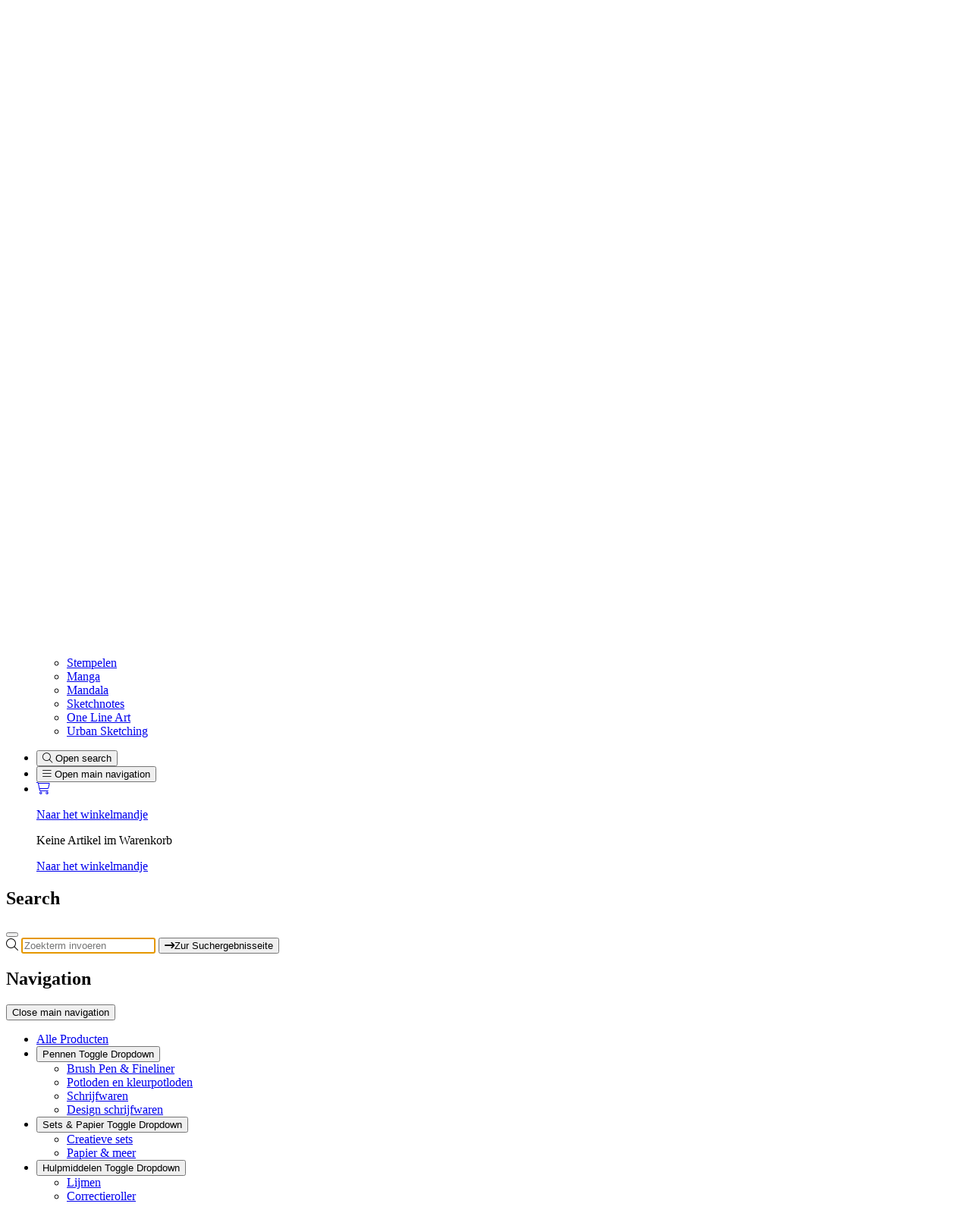

--- FILE ---
content_type: text/html; charset=utf-8
request_url: https://www.tomboweurope.com/nl/producten/product/WB-FN-1P
body_size: 14204
content:
<!DOCTYPE html>
<html lang="nl">
<head>

<meta charset="utf-8">
<!-- 
	(c) artundweise GmbH -

	This website is powered by TYPO3 - inspiring people to share!
	TYPO3 is a free open source Content Management Framework initially created by Kasper Skaarhoj and licensed under GNU/GPL.
	TYPO3 is copyright 1998-2026 of Kasper Skaarhoj. Extensions are copyright of their respective owners.
	Information and contribution at https://typo3.org/
-->



<title>Tombow Europe: Penseel met waterreservoir fijne punt</title>
<meta name="generator" content="TYPO3 CMS">
<meta name="description" content="De hervulbare penseel met waterreservoir is een praktisch hulpmiddel voor aquareltechnieken, vooral in combinatie met BrushPens op waterbasis als de ABT Dual Brush Pen. Met 3 verschillende penseelpunten verkrijgbaar.">
<meta property="og:type" content="website">
<meta property="og:site_name" content="Tombow">
<meta property="og:title" content="Penseel met waterreservoir fijne punt">
<meta property="og:description" content="De hervulbare penseel met waterreservoir is een praktisch hulpmiddel voor aquareltechnieken, vooral in combinatie met BrushPens op waterbasis als de ABT Dual Brush Pen. Met 3 verschillende penseelpunten verkrijgbaar.">
<meta property="og:url" content="https://www.tomboweurope.com/nl/producten/product/WB-FN-1P">
<meta property="og:image" content="https://www.tomboweurope.com/fileadmin/products/WBFN1P.jpg">
<meta name="twitter:card" content="summary">


<link rel="stylesheet" href="/typo3temp/assets/css/8a4de5f9ff4c62adf1ee3d5208cadeb9.css?1727107204" media="all">
<link rel="stylesheet" href="/_assets/9ebe51156f8229bdb6dd8b3e7a310c1f/Compiled/mandant/auw.bundle.css?1745314166" media="all">




<script src="/_assets/48916c6a1a15317f9fc1a4cb6a2c0f49/Js/jquery-3.7.1/jquery.min.js?1757928545"></script>
<script>
    window.lazySizesConfig = {
        expand: 300,
        throttleDelay: 100,
        loadMode: 1
    };
</script>
<script src="/_assets/9ebe51156f8229bdb6dd8b3e7a310c1f/Compiled/mandant/vendor.bundle.js?1729527672" async="async"></script>



<link rel="apple-touch-icon" sizes="57x57" href="/_assets/9ebe51156f8229bdb6dd8b3e7a310c1f/Compiled/mandant/assets/favicons/apple-touch-icon.png">
<link rel="apple-touch-icon" sizes="57x57" href="/_assets/9ebe51156f8229bdb6dd8b3e7a310c1f/Compiled/mandant/assets/favicons/apple-touch-icon-57x57.png">
<link rel="apple-touch-icon" sizes="60x60" href="/_assets/9ebe51156f8229bdb6dd8b3e7a310c1f/Compiled/mandant/assets/favicons/apple-touch-icon-60x60.png">
<link rel="apple-touch-icon" sizes="72x72" href="/_assets/9ebe51156f8229bdb6dd8b3e7a310c1f/Compiled/mandant/assets/favicons/apple-touch-icon-72x72.png">
<link rel="apple-touch-icon" sizes="76x76" href="/_assets/9ebe51156f8229bdb6dd8b3e7a310c1f/Compiled/mandant/assets/favicons/apple-touch-icon-76x76.png">
<link rel="apple-touch-icon" sizes="114x114" href="/_assets/9ebe51156f8229bdb6dd8b3e7a310c1f/Compiled/mandant/assets/favicons/apple-touch-icon-114x114.png">
<link rel="apple-touch-icon" sizes="120x120" href="/_assets/9ebe51156f8229bdb6dd8b3e7a310c1f/Compiled/mandant/assets/favicons/apple-touch-icon-120x120.png">
<link rel="apple-touch-icon" sizes="144x144" href="/_assets/9ebe51156f8229bdb6dd8b3e7a310c1f/Compiled/mandant/assets/favicons/apple-touch-icon-144x144.png">
<link rel="apple-touch-icon" sizes="152x152" href="/_assets/9ebe51156f8229bdb6dd8b3e7a310c1f/Compiled/mandant/assets/favicons/apple-touch-icon-152x152.png">
<link rel="apple-touch-icon" sizes="167x167" href="/_assets/9ebe51156f8229bdb6dd8b3e7a310c1f/Compiled/mandant/assets/favicons/apple-touch-icon-167x167.png">
<link rel="apple-touch-icon" sizes="180x180" href="/_assets/9ebe51156f8229bdb6dd8b3e7a310c1f/Compiled/mandant/assets/favicons/apple-touch-icon-180x180.png">
<link rel="apple-touch-icon" sizes="1024x1024" href="/_assets/9ebe51156f8229bdb6dd8b3e7a310c1f/Compiled/mandant/assets/favicons/apple-touch-icon-1024x1024.png">
<link rel="icon" type="image/png" sizes="36x36" href="/_assets/9ebe51156f8229bdb6dd8b3e7a310c1f/Compiled/mandant/assets/favicons/android-chrome-36x36.png">
<link rel="icon" type="image/png" sizes="48x48" href="/_assets/9ebe51156f8229bdb6dd8b3e7a310c1f/Compiled/mandant/assets/favicons/android-chrome-48x48.png">
<link rel="icon" type="image/png" sizes="96x96" href="/_assets/9ebe51156f8229bdb6dd8b3e7a310c1f/Compiled/mandant/assets/favicons/android-chrome-96x96.png">
<link rel="icon" type="image/png" sizes="144x144" href="/_assets/9ebe51156f8229bdb6dd8b3e7a310c1f/Compiled/mandant/assets/favicons/android-chrome-144x144.png">
<link rel="icon" type="image/png" sizes="384x384" href="/_assets/9ebe51156f8229bdb6dd8b3e7a310c1f/Compiled/mandant/assets/favicons/android-chrome-384x384.png">
<link rel="icon" type="image/png" sizes="512x512" href="/_assets/9ebe51156f8229bdb6dd8b3e7a310c1f/Compiled/mandant/assets/favicons/android-chrome-512x512.png">
<link rel="icon" type="image/png" sizes="16x16" href="/_assets/9ebe51156f8229bdb6dd8b3e7a310c1f/Compiled/mandant/assets/favicons/favicon-16x16.png">
<link rel="icon" type="image/png" sizes="32x32" href="/_assets/9ebe51156f8229bdb6dd8b3e7a310c1f/Compiled/mandant/assets/favicons/favicon-32x32.png">
<link rel="icon" type="image/png" sizes="32x32" href="/_assets/9ebe51156f8229bdb6dd8b3e7a310c1f/Compiled/mandant/assets/favicons/favicon-48x48.png">
<link rel="shortcut icon" href="/_assets/9ebe51156f8229bdb6dd8b3e7a310c1f/Compiled/mandant/assets/favicons/favicon.ico">
<meta http-equiv="X-UA-Compatible" content="IE=edge"/>
<meta name="viewport" content="width=device-width, initial-scale=1" />


    <script>
      window.dataLayer = window.dataLayer || [];
      function gtag() { dataLayer.push(arguments); }
      gtag('consent', 'default', {
        'ad_user_data': 'denied',
        'ad_personalization': 'denied',
        'ad_storage': 'denied',
        'analytics_storage': 'denied',
        'functionality_storage': 'denied',
        'personalization_storage': 'denied',
        'security_storage': 'denied',
        'wait_for_update': 1000,
      });
      dataLayer.push({'gtm.start': new Date().getTime(), 'event': 'gtm.js'});
    </script>
    

<!-- usercentrics --><script id="usercentrics-cmp" data-settings-id="HobmZ4yUnYKPHZ" data-eu-mode="true" src="https://web.eu1.cmp.usercentrics.eu/ui/loader.js" async></script><!-- Google Tag Manager --><script type="text/plain" data-usercentrics="Google Tag Manager">(function(w,d,s,l,i){w[l]=w[l]||[];w[l].push({'gtm.start':new Date().getTime(),event:'gtm.js'});var f=d.getElementsByTagName(s)[0],j=d.createElement(s),dl=l!='dataLayer'?'&l='+l:'';j.async=true;j.src='https://www.googletagmanager.com/gtm.js?id='+i+dl;f.parentNode.insertBefore(j,f);})(window,document,'script','dataLayer','GTM-WXZP68');</script>
<link rel="canonical" href="https://www.tomboweurope.com/nl/producten/product/WB-FN-1P"/>

<link rel="alternate" hreflang="de-DE" href="https://www.tomboweurope.com/produkte/produkt/WB-FN-1P"/>
<link rel="alternate" hreflang="en" href="https://www.tomboweurope.com/en/products/product/WB-FN-1P"/>
<link rel="alternate" hreflang="fr-FR" href="https://www.tomboweurope.com/fr/les-produits/produit/WB-FN-1P"/>
<link rel="alternate" hreflang="nl-NL" href="https://www.tomboweurope.com/nl/producten/product/WB-FN-1P"/>
<link rel="alternate" hreflang="x-default" href="https://www.tomboweurope.com/produkte/produkt/WB-FN-1P"/>
</head>
<body id="body_207" class="has-stage  ">
<!-- Cart initialized -->

<div id="view-box-site">

  
  
<div class="header">
    <div class="above-header">
        
    <div class="p-1">
        <div class="container">
        <ul class="list-unstyled d-flex align-items-center justify-content-between mb-0">
            <li class="d-flex align-items-center"><small><i class="fa-thin fa-lock me-1"></i> <span>Sicher bezahlen</span></small></li>
<li class="d-flex align-items-center"><small><i class="fa-thin fa-truck-fast me-1"></i><span>Snelle levering</span></small></li>
            
                
    <li class="nav-list meta-navigation__nav--lang list-unstyled position-relative">
        
            
        
            
        
            
        
            
                    
    
            <button type="button" class="btn btn-light-gray dropdown-toggle btn-sm" data-bs-toggle="dropdown"
                aria-expanded="false">nl</a></button>
        

                
        
        <ul class="dropdown-menu dropdown-menu-end">
            
                
                        
    
            <li class="dropdown-item p-0"><a href="/produkte/produkt/WB-FN-1P"
                    class="d-block p-1 pe-3 ps-3">de</a></li>
        

                    
            
                
                        
    
            <li class="dropdown-item p-0"><a href="/en/products/product/WB-FN-1P"
                    class="d-block p-1 pe-3 ps-3">en</a></li>
        

                    
            
                
                        
    
            <li class="dropdown-item p-0"><a href="/fr/les-produits/produit/WB-FN-1P"
                    class="d-block p-1 pe-3 ps-3">fr</a></li>
        

                    
            
                
            
        </ul>
    </li>

            
        </ul>
    </div>
    </div>


    </div>
    <nav class="navbar navbar-expand-xl auw-navbar">
        <div class="container">
            <a class="header-logo" href="/nl/">
    
            <img alt="Product" src="/_assets/9ebe51156f8229bdb6dd8b3e7a310c1f/Static/mandant/img/logo.svg" width="708" height="162" />
        
</a>
            <div class="navigation-wrapper">
                <div id="main-menu" class="d-none d-xl-flex">
  <ul class="navbar-nav navigation navigation-main">
    
      <li
        class="nav-item navigation__item">
        
            <a href="/nl/alle-producten" class="nav-link navigation__link ">Alle Producten</a>
          
        
      </li>
    
      <li
        class="nav-item navigation__item has-children dropdown">
        
            <a href="/nl/pennen"
              class="nav-link dropdown-toggle navigation__link "
              role="button" data-bs-toggle="dropdown" aria-expanded="false">Pennen</a>
          
        
            
  <ul class="navigation__dropdown dropdown-menu" aria-labelledby="navbarDropdown-">
    
      <li class="navigation__item">
        <a href="/nl/pennen/brush-pen-fineliner" class="navigation__link dropdown-item" target="">Brush Pen &amp; Fineliner</a>
      </li>
    
      <li class="navigation__item">
        <a href="/nl/pennen/potloden-en-kleurpotloden" class="navigation__link dropdown-item" target="">Potloden en kleurpotloden</a>
      </li>
    
      <li class="navigation__item">
        <a href="/nl/pennen/schrijfwaren" class="navigation__link dropdown-item" target="">Schrijfwaren</a>
      </li>
    
      <li class="navigation__item">
        <a href="/nl/pennen/design-schrijfwaren" class="navigation__link dropdown-item" target="">Design schrijfwaren</a>
      </li>
    
  </ul>

          
      </li>
    
      <li
        class="nav-item navigation__item has-children dropdown">
        
            <a href="/nl/sets-papier"
              class="nav-link dropdown-toggle navigation__link "
              role="button" data-bs-toggle="dropdown" aria-expanded="false">Sets &amp; Papier</a>
          
        
            
  <ul class="navigation__dropdown dropdown-menu" aria-labelledby="navbarDropdown-">
    
      <li class="navigation__item">
        <a href="/nl/sets-papier/creatieve-sets" class="navigation__link dropdown-item" target="">Creatieve sets</a>
      </li>
    
      <li class="navigation__item">
        <a href="/nl/sets-papier/papier-meer" class="navigation__link dropdown-item" target="">Papier &amp; meer</a>
      </li>
    
  </ul>

          
      </li>
    
      <li
        class="nav-item navigation__item has-children dropdown">
        
            <a href="/nl/hulpmiddelen"
              class="nav-link dropdown-toggle navigation__link "
              role="button" data-bs-toggle="dropdown" aria-expanded="false">Hulpmiddelen</a>
          
        
            
  <ul class="navigation__dropdown dropdown-menu" aria-labelledby="navbarDropdown-">
    
      <li class="navigation__item">
        <a href="/nl/hulpmiddelen/lijmen" class="navigation__link dropdown-item" target="">Lijmen</a>
      </li>
    
      <li class="navigation__item">
        <a href="/nl/hulpmiddelen/correctieroller" class="navigation__link dropdown-item" target="">Correctieroller</a>
      </li>
    
      <li class="navigation__item">
        <a href="/nl/hulpmiddelen/gummen" class="navigation__link dropdown-item" target="">Gummen</a>
      </li>
    
  </ul>

          
      </li>
    
      <li
        class="nav-item navigation__item">
        
            <a href="/nl/sale" class="nav-link navigation__link ">Sale</a>
          
        
      </li>
    
      <li
        class="nav-item navigation__item has-children dropdown">
        
            <a href="/nl/merken"
              class="nav-link dropdown-toggle navigation__link "
              role="button" data-bs-toggle="dropdown" aria-expanded="false">Merken</a>
          
        
            
  <ul class="navigation__dropdown dropdown-menu" aria-labelledby="navbarDropdown-">
    
      <li class="navigation__item">
        <a href="/nl/merken/abt-dual-brush-pen" class="navigation__link dropdown-item" target="">ABT Dual Brush Pen</a>
      </li>
    
      <li class="navigation__item">
        <a href="/nl/merken/fudenosuke-brush-pen" class="navigation__link dropdown-item" target="">Fudenosuke Brush Pen</a>
      </li>
    
      <li class="navigation__item">
        <a href="/nl/merken/abt-pro-marker" class="navigation__link dropdown-item" target="">ABT PRO Marker</a>
      </li>
    
      <li class="navigation__item">
        <a href="/nl/merken/irojiten-kleurpotloden" class="navigation__link dropdown-item" target="">IROJITEN kleurpotloden</a>
      </li>
    
      <li class="navigation__item">
        <a href="/nl/merken/ki-monogatari" class="navigation__link dropdown-item" target="">Ki-Monogatari</a>
      </li>
    
      <li class="navigation__item">
        <a href="/nl/merken/mono-zero-gum" class="navigation__link dropdown-item" target="">MONO zero gum</a>
      </li>
    
      <li class="navigation__item">
        <a href="/nl/merken/mono-drawing-pen" class="navigation__link dropdown-item" target="">MONO drawing pen</a>
      </li>
    
      <li class="navigation__item">
        <a href="/nl/merken/mono-twin" class="navigation__link dropdown-item" target="">MONO twin</a>
      </li>
    
      <li class="navigation__item">
        <a href="/nl/merken/zoom" class="navigation__link dropdown-item" target="">ZOOM</a>
      </li>
    
  </ul>

          
      </li>
    
      <li
        class="nav-item navigation__item has-children dropdown">
        
            <a href="/nl/inspiratie"
              class="nav-link dropdown-toggle navigation__link "
              role="button" data-bs-toggle="dropdown" aria-expanded="false">Inspiratie</a>
          
        
            
  <ul class="navigation__dropdown dropdown-menu" aria-labelledby="navbarDropdown-">
    
      <li class="navigation__item">
        <a href="/nl/inspiratie/alle-artiklen" class="navigation__link dropdown-item" target="">Alle Artiklen</a>
      </li>
    
      <li class="navigation__item">
        <a href="/nl/inspiratie/gratis-sjablonen" class="navigation__link dropdown-item" target="">Gratis sjablonen</a>
      </li>
    
      <li class="navigation__item">
        <a href="/nl/inspiratie/handlettering" class="navigation__link dropdown-item" target="">Handlettering</a>
      </li>
    
      <li class="navigation__item">
        <a href="/nl/inspiratie/watercoloring" class="navigation__link dropdown-item" target="">Watercoloring</a>
      </li>
    
      <li class="navigation__item">
        <a href="/nl/inspiratie/bullet-journaling" class="navigation__link dropdown-item" target="">Bullet Journaling</a>
      </li>
    
      <li class="navigation__item">
        <a href="/nl/inspiratie/stempelen" class="navigation__link dropdown-item" target="">Stempelen</a>
      </li>
    
      <li class="navigation__item">
        <a href="/nl/inspiratie/manga" class="navigation__link dropdown-item" target="">Manga</a>
      </li>
    
      <li class="navigation__item">
        <a href="/nl/inspiratie/mandala" class="navigation__link dropdown-item" target="">Mandala</a>
      </li>
    
      <li class="navigation__item">
        <a href="/nl/inspiratie/sketchnotes" class="navigation__link dropdown-item" target="">Sketchnotes</a>
      </li>
    
      <li class="navigation__item">
        <a href="/nl/inspiratie/one-line-art" class="navigation__link dropdown-item" target="">One Line Art</a>
      </li>
    
      <li class="navigation__item">
        <a href="/nl/inspiratie/urban-sketching" class="navigation__link dropdown-item" target="">Urban Sketching</a>
      </li>
    
  </ul>

          
      </li>
    
  </ul>
</div>



                
    <ul class="header-icons list-unstyled mb-0">
        <li class="header-icon-wrapper">
          <button id="js-searchTrigger" class="header-icon btn header-icon-search"
                data-bs-toggle="modal" data-bs-target="#js-searchModal" aria-controls="js-searchModal">
            <i class="fa-light fa-magnifying-glass" aria-hidden="true"></i>
            <span class="visually-hidden">Open search</span>
          </button>
        </li>
        <li class="header-icon-wrapper d-xl-none" id="mobile-menu-trigger" data-initwidth="1199">
            <button class="header-icon btn header-icon-mobile-menu" data-bs-toggle="offcanvas"
                data-bs-target="#offcanvas-menu" aria-controls="offcanvas-menu">
                <i class="fa-light fa-bars" aria-hidden="true"></i>
                <span class="visually-hidden">Open main navigation</span>
            </button>
        </li>
        <li class="header-icon-wrapper shopping-cart-mini">
            
<a class="header-icon btn shopping-cart__mini position-relative" href="/nl/winkelwagentje">
  
      <i class="fa-light fa-shopping-cart" aria-hidden="true"></i>
      <p class="visually-hidden">Naar het winkelmandje</p>
      <span
        class="d-none shopping-cart__amount translate-middle badge rounded-pill bg-danger"
        aria-hidden="true">
      </span>
    
</a>


  <div class="shopping-cart-dropdown" id="js-shopping-cart-dropdown" tabindex="-1" aria-hidden="true">
    <div class="shopping-cart-dropdown-items">
      <p class="p-2">Keine Artikel im Warenkorb</p>
      
    

    </div>
    <div class="shopping-cart-dropdown--footer">
      <a class="btn btn-teal w-100 rounded-top-0" href="/nl/winkelwagentje">
          Naar het winkelmandje
      </a>
    </div>
  </div>


        </li>
    </ul>

            </div>
        </div>
    </nav>
</div>





<div id="js-searchModal" class="modal modal-lg" aria-labelledby="bit-searchModal-title" aria-hidden="true" tabindex="-1">
    <div class="modal-dialog">
        <div class="modal-content">
            <div class="modal-header border-0">
                <h2 class="modal-title h5" id="bit-searchModal-title">
                    Search
                </h2>
                <button type="button" class="btn-close" data-bs-dismiss="modal" aria-label="Close search"></button>
            </div>
            <div class="modal-body">
                

<div
  class="js-searchbox searchbox"
  data-ajaxroute="https://www.tomboweurope.com/nl/producten/product/ajax.call?nameSpace=tx_auwsolr_ajaxsearch&amp;route=ajaxSearch"
  data-ismobile="">
  <form class="searchbox__field" action="/nl/zoeken" method="GET" role="search">
    <div class="input-group input-group mb-4">
      <span class="input-group-text bg-transparent border-end-0"><i
          class="fa-light fa-magnifying-glass" aria-hidden="true"></i></span>
      <input class="js-search-input form-control searchbox__input border-start-0" type="search" role="combobox" title="Suchfunktion"
        name="tx_auwsolr_searchlist[q]" placeholder="Zoekterm invoeren"
        autocomplete="off" autofocus>
      <button type="submit" class="js-search-submit input-group-text bg-transparent"><i
          class="fa-solid fa-arrow-right-long" aria-hidden="true"></i><span class="visually-hidden">Zur Suchergebnisseite</span></button>
    </div>
    <div id="searchbox__status" class="visually-hidden" aria-live="polite"></div>
  </form>
  <div class="searchbox__result--container mb-3">
    
    <div class="js-resultWrapper position-relative" style="display: none">
      <p class="small">Suchergebnisse</p>
      <div class="js-resultBox resultBoxWrapper"></div>
    </div>

    <p class="js-errorBox color-black alert alert-info small" style="display: none">An error has occurred. <a
        href='javascript:;' class='alert-link' onclick='location.reload()'>Reload</a></p>
  </div>
</div>

            </div>
        </div>
    </div>
</div>

<div class="mobileMenu-Wrapper d-xl-none">
    <div class="offcanvas offcanvas-end" tabindex="-1" id="offcanvas-menu" aria-labelledby="offcanvasMobileMenuLabel">
    <div class="offcanvas-header">
        <h2 class="h5 offcanvas-title" id="offcanvasMobileMenuLabel">Navigation</h2>
        <button type="button" class="btn-close" data-bs-dismiss="offcanvas"><span class="visually-hidden">Close main navigation</span></button>
    </div>
    <div class="offcanvas-body ps-0 pe-0 border-top pt-0">
        <nav aria-hidden="true" class="mobile-menu navbar" id="js-mobile-menu">
            <ul class="navbar-nav w-100">
                
                    
                        <li
                            class="nav-item ">
                            
                            
                                    <a href="/nl/alle-producten" class="nav-link flex-fill ps-3 pe-3">
                                    Alle Producten</a>
                                
                        </li>
                    
                
                    
                        <li
                            class="nav-item d-flex justify-content-between align-items-center flex-wrap">
                            
                            
                                    <button type="button"
                                    class="nav-link navigation__link navigation__link--dropdowntoggle dropdown-toggle dropdown-toggle-split ps-3 pe-3 w-100 text-start d-flex justify-content-between align-items-center"
                                    data-bs-toggle="dropdown" data-bs-auto-close="outside" aria-expanded="false">
                                    Pennen
                                    <span class="visually-hidden">
                                        Toggle Dropdown
                                    </span>
                                </button>
                                
    
    <ul class="dropdown-menu w-100">
        
            
                <li
                    class="nav-item d-flex justify-content-between align-items-center flex-wrap">
                    <a href="/nl/pennen/brush-pen-fineliner" class="nav-link flex-fill">Brush Pen &amp; Fineliner
                    </a>
                    
                </li>
            
        
            
                <li
                    class="nav-item d-flex justify-content-between align-items-center flex-wrap">
                    <a href="/nl/pennen/potloden-en-kleurpotloden" class="nav-link flex-fill">Potloden en kleurpotloden
                    </a>
                    
                </li>
            
        
            
                <li
                    class="nav-item d-flex justify-content-between align-items-center flex-wrap">
                    <a href="/nl/pennen/schrijfwaren" class="nav-link flex-fill">Schrijfwaren
                    </a>
                    
                </li>
            
        
            
                <li
                    class="nav-item d-flex justify-content-between align-items-center flex-wrap">
                    <a href="/nl/pennen/design-schrijfwaren" class="nav-link flex-fill">Design schrijfwaren
                    </a>
                    
                </li>
            
        
    </ul>

                                
                        </li>
                    
                
                    
                        <li
                            class="nav-item d-flex justify-content-between align-items-center flex-wrap">
                            
                            
                                    <button type="button"
                                    class="nav-link navigation__link navigation__link--dropdowntoggle dropdown-toggle dropdown-toggle-split ps-3 pe-3 w-100 text-start d-flex justify-content-between align-items-center"
                                    data-bs-toggle="dropdown" data-bs-auto-close="outside" aria-expanded="false">
                                    Sets &amp; Papier
                                    <span class="visually-hidden">
                                        Toggle Dropdown
                                    </span>
                                </button>
                                
    
    <ul class="dropdown-menu w-100">
        
            
                <li
                    class="nav-item d-flex justify-content-between align-items-center flex-wrap">
                    <a href="/nl/sets-papier/creatieve-sets" class="nav-link flex-fill">Creatieve sets
                    </a>
                    
                </li>
            
        
            
                <li
                    class="nav-item d-flex justify-content-between align-items-center flex-wrap">
                    <a href="/nl/sets-papier/papier-meer" class="nav-link flex-fill">Papier &amp; meer
                    </a>
                    
                </li>
            
        
    </ul>

                                
                        </li>
                    
                
                    
                        <li
                            class="nav-item d-flex justify-content-between align-items-center flex-wrap">
                            
                            
                                    <button type="button"
                                    class="nav-link navigation__link navigation__link--dropdowntoggle dropdown-toggle dropdown-toggle-split ps-3 pe-3 w-100 text-start d-flex justify-content-between align-items-center"
                                    data-bs-toggle="dropdown" data-bs-auto-close="outside" aria-expanded="false">
                                    Hulpmiddelen
                                    <span class="visually-hidden">
                                        Toggle Dropdown
                                    </span>
                                </button>
                                
    
    <ul class="dropdown-menu w-100">
        
            
                <li
                    class="nav-item d-flex justify-content-between align-items-center flex-wrap">
                    <a href="/nl/hulpmiddelen/lijmen" class="nav-link flex-fill">Lijmen
                    </a>
                    
                </li>
            
        
            
                <li
                    class="nav-item d-flex justify-content-between align-items-center flex-wrap">
                    <a href="/nl/hulpmiddelen/correctieroller" class="nav-link flex-fill">Correctieroller
                    </a>
                    
                </li>
            
        
            
                <li
                    class="nav-item d-flex justify-content-between align-items-center flex-wrap">
                    <a href="/nl/hulpmiddelen/gummen" class="nav-link flex-fill">Gummen
                    </a>
                    
                </li>
            
        
    </ul>

                                
                        </li>
                    
                
                    
                        <li
                            class="nav-item ">
                            
                            
                                    <a href="/nl/sale" class="nav-link flex-fill ps-3 pe-3">
                                    Sale</a>
                                
                        </li>
                    
                
                    
                        <li
                            class="nav-item d-flex justify-content-between align-items-center flex-wrap">
                            
                            
                                    <button type="button"
                                    class="nav-link navigation__link navigation__link--dropdowntoggle dropdown-toggle dropdown-toggle-split ps-3 pe-3 w-100 text-start d-flex justify-content-between align-items-center"
                                    data-bs-toggle="dropdown" data-bs-auto-close="outside" aria-expanded="false">
                                    Merken
                                    <span class="visually-hidden">
                                        Toggle Dropdown
                                    </span>
                                </button>
                                
    
    <ul class="dropdown-menu w-100">
        
            
                <li
                    class="nav-item d-flex justify-content-between align-items-center flex-wrap">
                    <a href="/nl/merken/abt-dual-brush-pen" class="nav-link flex-fill">ABT Dual Brush Pen
                    </a>
                    
                        <button type="button"
                            class="nav-link navigation__link navigation__link--dropdowntoggle dropdown-toggle dropdown-toggle-split ps-3 pe-3"
                            data-bs-toggle="dropdown" data-bs-auto-close="outside" aria-expanded="false">
                            <span class="visually-hidden">
                                Toggle Dropdown
                            </span>
                        </button>
                        
    
    <ul class="dropdown-menu w-100">
        
    </ul>

                    
                </li>
            
        
            
                <li
                    class="nav-item d-flex justify-content-between align-items-center flex-wrap">
                    <a href="/nl/merken/fudenosuke-brush-pen" class="nav-link flex-fill">Fudenosuke Brush Pen
                    </a>
                    
                </li>
            
        
            
                <li
                    class="nav-item d-flex justify-content-between align-items-center flex-wrap">
                    <a href="/nl/merken/abt-pro-marker" class="nav-link flex-fill">ABT PRO Marker
                    </a>
                    
                </li>
            
        
            
                <li
                    class="nav-item d-flex justify-content-between align-items-center flex-wrap">
                    <a href="/nl/merken/irojiten-kleurpotloden" class="nav-link flex-fill">IROJITEN kleurpotloden
                    </a>
                    
                </li>
            
        
            
                <li
                    class="nav-item d-flex justify-content-between align-items-center flex-wrap">
                    <a href="/nl/merken/ki-monogatari" class="nav-link flex-fill">Ki-Monogatari
                    </a>
                    
                </li>
            
        
            
                <li
                    class="nav-item d-flex justify-content-between align-items-center flex-wrap">
                    <a href="/nl/merken/mono-zero-gum" class="nav-link flex-fill">MONO zero gum
                    </a>
                    
                </li>
            
        
            
                <li
                    class="nav-item d-flex justify-content-between align-items-center flex-wrap">
                    <a href="/nl/merken/mono-drawing-pen" class="nav-link flex-fill">MONO drawing pen
                    </a>
                    
                </li>
            
        
            
                <li
                    class="nav-item d-flex justify-content-between align-items-center flex-wrap">
                    <a href="/nl/merken/mono-twin" class="nav-link flex-fill">MONO twin
                    </a>
                    
                </li>
            
        
            
                <li
                    class="nav-item d-flex justify-content-between align-items-center flex-wrap">
                    <a href="/nl/merken/zoom" class="nav-link flex-fill">ZOOM
                    </a>
                    
                </li>
            
        
    </ul>

                                
                        </li>
                    
                
                    
                        <li
                            class="nav-item d-flex justify-content-between align-items-center flex-wrap">
                            
                            
                                    <button type="button"
                                    class="nav-link navigation__link navigation__link--dropdowntoggle dropdown-toggle dropdown-toggle-split ps-3 pe-3 w-100 text-start d-flex justify-content-between align-items-center"
                                    data-bs-toggle="dropdown" data-bs-auto-close="outside" aria-expanded="false">
                                    Inspiratie
                                    <span class="visually-hidden">
                                        Toggle Dropdown
                                    </span>
                                </button>
                                
    
    <ul class="dropdown-menu w-100">
        
            
                <li
                    class="nav-item d-flex justify-content-between align-items-center flex-wrap">
                    <a href="/nl/inspiratie/alle-artiklen" class="nav-link flex-fill">Alle Artiklen
                    </a>
                    
                </li>
            
        
            
                <li
                    class="nav-item d-flex justify-content-between align-items-center flex-wrap">
                    <a href="/nl/inspiratie/gratis-sjablonen" class="nav-link flex-fill">Gratis sjablonen
                    </a>
                    
                </li>
            
        
            
                <li
                    class="nav-item d-flex justify-content-between align-items-center flex-wrap">
                    <a href="/nl/inspiratie/handlettering" class="nav-link flex-fill">Handlettering
                    </a>
                    
                </li>
            
        
            
                <li
                    class="nav-item d-flex justify-content-between align-items-center flex-wrap">
                    <a href="/nl/inspiratie/watercoloring" class="nav-link flex-fill">Watercoloring
                    </a>
                    
                </li>
            
        
            
                <li
                    class="nav-item d-flex justify-content-between align-items-center flex-wrap">
                    <a href="/nl/inspiratie/bullet-journaling" class="nav-link flex-fill">Bullet Journaling
                    </a>
                    
                </li>
            
        
            
                <li
                    class="nav-item d-flex justify-content-between align-items-center flex-wrap">
                    <a href="/nl/inspiratie/stempelen" class="nav-link flex-fill">Stempelen
                    </a>
                    
                </li>
            
        
            
                <li
                    class="nav-item d-flex justify-content-between align-items-center flex-wrap">
                    <a href="/nl/inspiratie/manga" class="nav-link flex-fill">Manga
                    </a>
                    
                </li>
            
        
            
                <li
                    class="nav-item d-flex justify-content-between align-items-center flex-wrap">
                    <a href="/nl/inspiratie/mandala" class="nav-link flex-fill">Mandala
                    </a>
                    
                </li>
            
        
            
                <li
                    class="nav-item d-flex justify-content-between align-items-center flex-wrap">
                    <a href="/nl/inspiratie/sketchnotes" class="nav-link flex-fill">Sketchnotes
                    </a>
                    
                </li>
            
        
            
                <li
                    class="nav-item d-flex justify-content-between align-items-center flex-wrap">
                    <a href="/nl/inspiratie/one-line-art" class="nav-link flex-fill">One Line Art
                    </a>
                    
                </li>
            
        
            
                <li
                    class="nav-item d-flex justify-content-between align-items-center flex-wrap">
                    <a href="/nl/inspiratie/urban-sketching" class="nav-link flex-fill">Urban Sketching
                    </a>
                    
                </li>
            
        
    </ul>

                                
                        </li>
                    
                
                    
                        <li
                            class="nav-item ">
                            
                            
                                    <a href="/nl/catalogues-flyers" class="nav-link flex-fill ps-3 pe-3">
                                    Catalogues &amp; flyers</a>
                                
                        </li>
                    
                
                    
                        <li
                            class="nav-item ">
                            
                            
                                    <a href="/nl/nieuwsbrief" class="nav-link flex-fill ps-3 pe-3">
                                    Nieuwsbrief</a>
                                
                        </li>
                    
                
                    
                        <li
                            class="nav-item ">
                            
                            
                                    <a href="/nl/loopbaan" class="nav-link flex-fill ps-3 pe-3">
                                    Loopbaan</a>
                                
                        </li>
                    
                
                    
                        <li
                            class="nav-item ">
                            
                            
                                    <a href="/nl/contact" class="nav-link flex-fill ps-3 pe-3">
                                    Contact</a>
                                
                        </li>
                    
                
                    
                        <li
                            class="nav-item ">
                            
                            
                                    <a href="/nl/gegevensbescherming" class="nav-link flex-fill ps-3 pe-3">
                                    Gegevensbescherming</a>
                                
                        </li>
                    
                
                    
                        <li
                            class="nav-item ">
                            
                            
                                    <a href="/nl/levering-betaling" class="nav-link flex-fill ps-3 pe-3">
                                    Levering + Betaling</a>
                                
                        </li>
                    
                
                    
                        <li
                            class="nav-item ">
                            
                            
                                    <a href="/nl/herroepingsrecht" class="nav-link flex-fill ps-3 pe-3">
                                    Herroepingsrecht</a>
                                
                        </li>
                    
                
                    
                        <li
                            class="nav-item ">
                            
                            
                                    <a href="/nl/impressum" class="nav-link flex-fill ps-3 pe-3">
                                    Impressum</a>
                                
                        </li>
                    
                
                    
                        <li
                            class="nav-item ">
                            
                            
                                    <a href="/nl/algemene-voorwaarden" class="nav-link flex-fill ps-3 pe-3">
                                    Algemene Voorwaarden</a>
                                
                        </li>
                    
                
            </ul>
        </nav>
    </div>
</div>


</div>










  
  <div class="stage" id="stage-content">
  
</div>



  <main class="page-content" role="main">
    
  
    <div class="breadcrumb-wrapper">
      <div class="container">
        <nav style="--bs-breadcrumb-divider: url(&#34;data:image/svg+xml,%3Csvg xmlns='http://www.w3.org/2000/svg' width='8' height='8'%3E%3Cpath d='M2.5 0L1 1.5 3.5 4 1 6.5 2.5 8l4-4-4-4z' fill='%236c757d'/%3E%3C/svg%3E&#34;);" aria-label="breadcrumb">
            <ol class="breadcrumb">
                
                    
                            <li class="breadcrumb-item" aria-current="page">Home</li>
                        
                
                    
                            <li class="breadcrumb-item active" aria-current="page">Penseel met waterreservoir fijne punt</li>
                        
                
            </ol>
        </nav>
      </div>
  </div>


  <!--TYPO3SEARCH_begin-->
  <div   class="auw-ce    auw-ce__sb0  auw-ce auw-ce__full-width" ><a aria-hidden="true" id="c54441"></a>

        
    
    
        <div   class="auw-ce    auw-ce__sb0" >
    

            <a id="c950"></a>
            
            
            
                



            
            
                

    



            
            

    
        
<div class="product-detail ">
    <div class="container">
        <div class="row product-detail--header">
            <div class="col-lg-6 col-12">
                <div class="product-detail--image">
                    
                        <a class="auw-gallery__link" data-fancybox="gallery-9999"
                            href="/fileadmin/products/WBFN1P.jpg">
                            
                            <img alt="Penseel met waterreservoir fijne punt" src="/fileadmin/_processed_/8/9/csm_WBFN1P_a0cde6a4a2.jpg" width="88" height="400" />

                        </a>
                    
                </div>
                <div class="auw-gallery product-detail--additional-images" id="auw-gallery9999">
                    
                        <div class="auw-gallery--image">
                            <a class="auw-gallery__link" data-fancybox="gallery-9999" href="/fileadmin/products/WB_all_open.jpg">
                                <img alt="Penseel met waterreservoir fijne punt" src="/fileadmin/_processed_/d/a/csm_WB_all_open_677619c6f0.jpg" width="150" height="100" />
                            </a>
                        </div>
                    
                        <div class="auw-gallery--image">
                            <a class="auw-gallery__link" data-fancybox="gallery-9999" href="/fileadmin/products/WB_demo_all.jpg">
                                <img alt="Penseel met waterreservoir fijne punt" src="/fileadmin/_processed_/5/6/csm_WB_demo_all_28adba0b29.jpg" width="150" height="100" />
                            </a>
                        </div>
                    
                        <div class="auw-gallery--image">
                            <a class="auw-gallery__link" data-fancybox="gallery-9999" href="/fileadmin/products/WBME_demo2.jpg">
                                <img alt="Penseel met waterreservoir fijne punt" src="/fileadmin/_processed_/0/b/csm_WBME_demo2_f0a624da31.jpg" width="150" height="100" />
                            </a>
                        </div>
                    
                        <div class="auw-gallery--image">
                            <a class="auw-gallery__link" data-fancybox="gallery-9999" href="/fileadmin/products/WBFN_demo.jpg">
                                <img alt="Penseel met waterreservoir fijne punt" src="/fileadmin/_processed_/2/1/csm_WBFN_demo_025c782d28.jpg" width="150" height="100" />
                            </a>
                        </div>
                    
                        <div class="auw-gallery--image">
                            <a class="auw-gallery__link" data-fancybox="gallery-9999" href="/fileadmin/products/WBFL_demo2.jpg">
                                <img alt="Penseel met waterreservoir fijne punt" src="/fileadmin/_processed_/8/7/csm_WBFL_demo2_b277f40c0c.jpg" width="150" height="100" />
                            </a>
                        </div>
                    
                </div>

            </div>

            <div class="col-lg-1 col-xs-hidden"></div>

            <div class="col-lg-5 col-12">
                <div class="product-detail--info">
                    <h1>Penseel met waterreservoir fijne punt</h1>
                    <div class="product-detail--stock mb-4 mt-4">
                        <div class="availability">
    
            <p class="available"><i class="fa-thin fa-truck-fast me-1" aria-hidden="true"></i> Levering binnen 1-3 dagen</p>
        
</div>

                    </div>
                    <div class="product__header--details--addtocart">
                        
  
    <div class="price-wrapper 
    price
">
      
          <p class="price__regular price-number">€ 8,20</p>
        
      
    </div>
    <p class="notification small mt-1">Incl. BTW, excl. <a target="_blank" href="/nl/levering-betaling">verzendkosten</a></p>


                        

                        
    <div class="variants">
        
        
        
        
        
        

        

        

        

        
            <div class="brush-tip variant-wrapper">
                <p class="variant-headline mb-1 fw-bold">Kies een penseelpunt</p>
                <select onChange="window.location.href=this.value" class="form-select mb-2" id="brush-tip" name="brush-tip">
    
        
                   <option value="https://www.tomboweurope.com/nl/producten/product/WB-FN-1P" selected="selected">Fijne penseelpunt</option>
            
    
        
                   <option value="https://www.tomboweurope.com/nl/producten/product/WB-FL-1P">Platte penseelpunt</option>
            
    
        
                   <option value="https://www.tomboweurope.com/nl/producten/product/WB-ME-1P">Middlefijne penseelpunt</option>
            
    
</select>

            </div>
        

        
    </div>


                        

                        
<div id="cart-button"
     class="cart-button"
     data-configurable-product-stock-quantities=""
     data-title="Penseel met waterreservoir fijne punt"
     data-sku="WB-FN-1P"
     data-price="8.2"
>
    
    <div class="addtocart d-flex gap-1">
        
                
                        <input min="1" max="62" data-sku="WB-FN-1P" class="amount" type="number" name="amount" value="1" />
                    

                <button type="submit" class="btn btn-teal btn-cta w-100" data-bs-toggle="modal"
                    data-bs-target="#modal9487">
                    In het winkelmandje
                </button>
            
    </div>

    

<div class="modal fade productModal" id="modal9487" tabindex="-1" aria-labelledby="9487Label" aria-hidden="true"
        data-route-add-cart="https://www.tomboweurope.com/nl/producten/product/ajax.call?nameSpace=tx_auwcart_managementaddajax&route=addCart"
        data-pim-identifier="WB-FN-1P">
        <div class="modal-dialog">
            <div class="modal-content">
                <div class="modal-header">
                    <h2 class="modal-title fs-6" id="9487Label">Penseel met waterreservoir fijne punt is aan het winkelmandje toegevoegd</h2>
                    <button type="button" class="btn-close" data-bs-dismiss="modal" aria-label="Close"></button>
                </div>
                <div class="modal-body">
                    <div class="row">
                        <div class="col-2">
                            
                                

                                    

                                    
        
                
    <img
            alt=""
            title=""
            data-crop-variant="default"
            data-sizes="auto"
            srcset="data:image/svg+xml,%3Csvg%20xmlns%3D%22http%3A%2F%2Fwww.w3.org%2F2000%2Fsvg%22%20viewBox%3D%220%200%20108%20492%22%3E%3C%2Fsvg%3E"
            data-srcset="
    /fileadmin/_processed_/8/9/csm_WBFN1P_9323f8fbf3.jpg 107w
"
            class="lazyload"
    />

            
    









                                
                            
                                
                            
                        </div>
                        <div class="col-10">
                            <h3 class="fs-6">Penseel met waterreservoir fijne punt</h3>
                            
  
    <div class="price-wrapper 
    price
">
      
          <p class="price__regular price-number">€ 8,20</p>
        
      
    </div>
    <p class="notification small mt-1">Incl. BTW, excl. <a target="_blank" href="/nl/levering-betaling">verzendkosten</a></p>


                        </div>
                    </div>
                </div>
                <div class="modal-footer justify-content-between">
                    <button type="button" class="btn btn-outline-primary" data-bs-dismiss="modal">Verder winkelen</button>
                    <a class="btn btn-teal" href="/nl/winkelwagentje">
                        Naar het winkelmandje
                    </a>
                </div>
            </div>
        </div>
    </div>
</div>

                        <div class="product-informations mt-3">
  <h3 class="visually-hidden">Produkt Informationen in der Übersicht</h3>
  <ul class="list-unstyled small mb-0">
    
    
    
    
    
    
    
    
    
        <li>Verpakkingsmaat: Blister</li>
      
    
        <li>Penseelpunt: Fijne penseelpunt</li>
      
    
      <li>Art. Nr.: WB-FN-1P</li>
    
  </ul>
</div>

                    </div>
                </div>
            </div>
        </div>
    </div>
    <div class="container-fluid bg-light pt-6 pb-6 mt-6 mb-6 advantage-container">
        <div class="container">
            <h2 class="visually-hidden">Voordelen van kopen bij Tombow</h3>
            <div class="advantage-row d-flex gap-5 justify-content-between flex-wrap">

                <div class="advantage-row--item">
                    <i class="fa-thin fa-trophy-star fa-2x text-success mb-2" aria-hidden="true"></i>
                    <h3 class="mb-0">
                        Hoogste kwaliteit
                    </h3>
                    <p class="small">
                        Meer dan 100 jaar Japanse precisie
                    </p>
                </div>

            <div class="advantage-row--item">
                <i class="fa-thin fa-lock-keyhole fa-2x text-success mb-2" aria-hidden="true"></i>
                <h3 class="mb-0">
                    Veilig winkelen
                </h3>
                <p class="small">
                    Gegevensbescherming &amp; SSL-certificaat
                </p>
            </div>
            <div class="advantage-row--item">
                <i class="fa-thin fa-arrows-repeat fa-2x text-success mb-2" aria-hidden="true"></i>
                <h3 class="mb-0">
                    14 dagen retourrecht
                </h3>
                <p class="small">
                    Risicovrij bestellen
                </p>
            </div>
        </div>
    </div>
</div>
<div class="container">
    <div class="row product__additional">

        <div class="col-md-6 col-xs-12 product__additional-content">
          <div class="description">
              <h2 class="h4">Productbeschrijving</h2>
              
                  <p class="p--intro">De hervulbare penseel met waterreservoir is een praktisch hulpmiddel voor aquareltechnieken, vooral in combinatie met BrushPens op waterbasis als de ABT Dual Brush Pen. Met 3 verschillende penseelpunten verkrijgbaar.</p>
              
              <p>De hervulbare penseel met waterreservoir is een praktisch hulpmiddel voor aquareltechnieken. Door druk op de barrel wordt de waterdosering geregeld. De penseel met waterreservoir heeft een beschermend dopje en is dus ideaal voor onderweg. Geschikt voor het werken met de ABT Dual Brush Pens en andere wateroplosbare kleuren. Voor watercolor, aquarel, lettering, illustraties, urban sketching, manga e.v.m. De penseel met waterreservoir wordt leeg geleverd en is eenvoudig na- en hervulbaar door het afschroefbare reservoir. De punt kan gemakkelijk met water gereinigd worden.<br></p>
          </div>
          
        </div>
        <div class="col-md-1 col-xs-hidden"></div>
        <div class="col-md-5 col-xs-12 product__additional-sidebar">
          
              
                <div class="accordion auw-accordion mt-3 mb-3" id="accordionGPSR">
                  <div class="accordion-item">
                    <h2 class="accordion-header" id="headingGPSR">
                      <button class="accordion-button collapsed" type="button" data-bs-toggle="collapse" data-bs-target="#collapseGPSR" aria-expanded="false" aria-controls="collapseGPSR">
                        Safety and product resources
                      </button>
                    </h2>
                    <div id="collapseGPSR" class="accordion-collapse collapse" aria-labelledby="headingGPSR" data-bs-parent="#accordionGPSR">
                      <div class="accordion-body">
                        <p><span style="font-weight: bold;">Informatie over de fabrikant</span><br></p><p>Tombow Pen &amp; Pencil GmbH<br>Waldecker Street 10<br>64546 Mörfelden-Walldorf<br>info@tomboweurope.com</p><p><span style="font-weight: bold;">Verantwoordelijk in de EU</span></p><p>Tombow Pen &amp; Pencil GmbH<br>Waldecker Street 10<br>64546 Moerfelden-Walldorf<br>info@tomboweurope.com<br></p>
                      </div>
                    </div>
                  </div>
                </div>
              
            
            
            <div class="product__header--image--tags gap-1 d-flex flex-wrap">
                
                    <a class="teaser__tag tag badge" style="background-color: #AF31AA;" href="/nl/inspiratie/handlettering">
                        #Handlettering
                    </a>
                
                    <a class="teaser__tag tag badge" style="background-color: #E84F0C;" href="/nl/sets-papier/papier-meer">
                        #Papier &amp; meer
                    </a>
                
                    <a class="teaser__tag tag badge" style="background-color: #EC4D8E;" href="/nl/inspiratie/watercoloring">
                        #Watercoloring
                    </a>
                
            </div>
            
        </div>

    </div>
</div>
<div class="container mt-5 mb-5 pb-5 pt-5">
    <div class="row">
        <div class="col-12">
            
    <div class="squarelovin-container">
        <script id='sqln-5c6d04a59fe85e320b35e4b0' type='text/javascript' data-stream='5c6d04a59fe85e320b35e4b0'>
            (function() {
                var lang = 'de';
                var s    = document.createElement('script');
                s.type   = 'text/javascript';
                s.async  = true;
                s.src    = 'https://squarelovin.com/squarelovin.js?stream=5c6d04a59fe85e320b35e4b0&t=teaser&l=' + lang + '&u=' + location.href;
                var sc   = document.getElementsByTagName('script')[0]; sc.parentNode.insertBefore(s, sc);
           })();
        </script>
    </div>

        </div>
    </div>
</div>
<div class="container mt-5 mb-5">
    <div class="row">
        <div class="col-12 col-xl-6">
            
<div class="ratings" id="ratingsSection">
    <div class="ratings__head d-flex justify-content-between align-items-center flex-wrap">
        <h5 class="me-3">Beoordelingen</h5>
        
            <div class="ratings__average d-flex align-items-center justify-content-start">
                <span class="me-1">Gemiddeld: </span>

                <div class="ratings__average--icons">
                    
                        <i class="fas fa-star"></i>
                    
                        <i class="fas fa-star"></i>
                    
                        <i class="fas fa-star"></i>
                    
                        <i class="fas fa-star"></i>
                    
                        <i class="fas fa-star"></i>
                    
                </div>
            </div>
        
    </div>

    
            
                

<article class="singleRating p-4 mt-3 rounded bg-light">
<!-- Rating Header -->
    <header class="singleRating__header d-flex align-items-center flex-wrap">
        <div class="singleRating__header--rating">
            
                <i class="fas fa-star"></i>
            
                <i class="fas fa-star"></i>
            
                <i class="fas fa-star"></i>
            
                <i class="fas fa-star"></i>
            
                <i class="fas fa-star"></i>
            
        </div>
    </header>
<!-- Rating Body -->
    <div class="singleRating__content mt-3 mb-3">
        <p>Absolutely fabulous.</p>
    </div>
<!-- Rating Footer -->
    <footer class="singleRating__footer fw-bold">

        <span>Vanaf Nettie-Noo op 13.08.2019</span>
    </footer>
</article>

            
        

    
    

    <a id="commentSection"></a>

    <form method="post" name="newRating" class="rating__form rounded bg-light p-4 animated" action="/nl/producten/product?tx_auwpim_productelements%5Baction%5D=rate&amp;tx_auwpim_productelements%5Bcontroller%5D=Product&amp;cHash=4fd37498b1d636de7ad02ee8162983c5">
<div>
<input type="hidden" name="tx_auwpim_productelements[__referrer][@extension]" value="AuwPim" />
<input type="hidden" name="tx_auwpim_productelements[__referrer][@controller]" value="Product" />
<input type="hidden" name="tx_auwpim_productelements[__referrer][@action]" value="show" />
<input type="hidden" name="tx_auwpim_productelements[__referrer][arguments]" value="YTozOntzOjY6ImFjdGlvbiI7czo0OiJzaG93IjtzOjEwOiJjb250cm9sbGVyIjtzOjc6IlByb2R1Y3QiO3M6NzoicHJvZHVjdCI7czo0OiI5NDg3Ijt905c478dd630b8773b573524f231e4178aa16f056" />
<input type="hidden" name="tx_auwpim_productelements[__referrer][@request]" value="{&quot;@extension&quot;:&quot;AuwPim&quot;,&quot;@controller&quot;:&quot;Product&quot;,&quot;@action&quot;:&quot;show&quot;}3132da18680a851295789e32d0bfc22065442138" />
<input type="hidden" name="tx_auwpim_productelements[__trustedProperties]" value="{&quot;newRating&quot;:{&quot;sku&quot;:1,&quot;name&quot;:1,&quot;value&quot;:1,&quot;message&quot;:1,&quot;accepted&quot;:1},&quot;ratingSubmit&quot;:1}4f2f0eef495e9383096f1024cd0aff5ad629b53c" />
</div>


    <input type="hidden" name="tx_auwpim_productelements[newRating][sku]" value="WB-FN-1P" />

    <div class="rating__submit--close d-flex justify-content-end btn btn-primary" id="closeRatingBox">
      <i class="far fa-times"></i>
    </div>

    <div class="rating__input mb-3">
        <div class="rating__input--name">
            <p class="rating__headline h6 mt-2">Naam*</p>
            <input placeholder="Max Mustermann" maxlength="100" type="text" name="tx_auwpim_productelements[newRating][name]" value="" required="required" />
        </div>
    </div>

    <div class="rating__rating mb-3">
        <p class="rating__headline h6">Beoordeling*</p>
        <div class="rating__rating--container d-inline-flex">
            <i class="fas fa-star"></i>
            <i class="fas fa-star"></i>
            <i class="fas fa-star"></i>
            <i class="fas fa-star"></i>
            <i class="fas fa-star"></i>
        </div>
        <span class="rating__indicator">(<span class="rating__rating--number">1</span>/5)</span>
        <input class="rating__indicator--field" type="hidden" name="tx_auwpim_productelements[newRating][value]" value="1" />
    </div>

    <div class="rating__textarea mb-3">
        <p class="rating__headline h6">Commentaar</p>
        <textarea placeholder="Schrijf een commentaar" rows="8" cols="46" class="form-control p-3" name="tx_auwpim_productelements[newRating][message]"></textarea>
    </div>

    <div class="rating__submit-wrapper d-flex justify-content-between">
      <div class="rating__checkbox d-flex mt-3 mb-3 pe-4">
          <input type="hidden" name="tx_auwpim_productelements[newRating][accepted]" value="" /><input required="required" type="checkbox" name="tx_auwpim_productelements[newRating][accepted]" value="1" />
          <p class="small">Ik heb het gegevensbeschermingsverklaring en de algemene voorwaarden gelezen en accepteer deze.*</p>
      </div>

      <div class="rating__submit">
          <input class="btn btn-primary mt-3" id="ratingHandOver" type="submit" value="Inzenden Beoordeling" name="tx_auwpim_productelements[ratingSubmit]" />
      </div>
    </div>

    <div class="rating__additionalInfo small d-flex">
      * Deze velden is verplicht.
    </div>
</form>

    <a id="openRatingBox" class="btn btn-primary animated">Schrijf een review</a>

</div>

        </div>
    </div>

</div>
<div class="container">
    
        <section class="similar-products mt-5">
      <h2 class="similar-products__title h3">Soortgelijke producten en accessoires</h3>
      <div class="similar-products__list row gy-4">
        
          <div class="col-12 col-md-2 col-lg-4">
            <div class="product-box__small">
  <div class="product-box__small--item d-flex flex-column h-100">
    <div class="product-box__small--image">
        
            
              <a class="d-flex justify-content-center align-items-center" href="https://www.tomboweurope.com/nl/producten/product/ABT-845">
                <img alt="ABT Dual Brush Pen 845 carmine" src="/fileadmin/_processed_/7/f/csm_4901991902068_83e75243c4.jpg" width="174" height="174" />
              </a>
            
        
            
        
    </div>
    <div class="product-box__small--description">
      
        <p class="product-category">
          
            Brush Pen &amp; Fineliner
          
            Webshop products
          
        </p>
      
      
        <h3 class="product-title">
          <a href="https://www.tomboweurope.com/nl/producten/product/ABT-845">
            ABT Dual Brush Pen 845 carmine
          </a>
        </h3>
      
      
        <div class="product-box__small--info">
          <p class="product-description">
              Met twee tips (penseelpunt + fijne punt) voor maximale creativiteit. Kleuren op waterbasis voor handlettering, aquarel en illustraties. Verkrijgbaar in 107 kleuren + Blender.
          </p>
        </div>
      
    </div>
    <div class="mt-auto">
    <div class="product-box__small--price price mt-3 mb-2">
      
          
            <p class="price-number">
              € 4,20
            </p>
          
        
      

    </div>
    
<div id="cart-button"
     class="cart-button"
     data-configurable-product-stock-quantities=""
     data-title="ABT Dual Brush Pen 845 carmine"
     data-sku="ABT-845"
     data-price="4.2"
>
    
    <div class="addtocart d-flex gap-1">
        
                
                        <input min="1" max="33" data-sku="ABT-845" class="amount" type="number" name="amount" value="1" />
                    

                <button type="submit" class="btn btn-teal btn-cta w-100" data-bs-toggle="modal"
                    data-bs-target="#modal7856">
                    In het winkelmandje
                </button>
            
    </div>

    

<div class="modal fade productModal" id="modal7856" tabindex="-1" aria-labelledby="7856Label" aria-hidden="true"
        data-route-add-cart="https://www.tomboweurope.com/nl/producten/product/ajax.call?nameSpace=tx_auwcart_managementaddajax&route=addCart"
        data-pim-identifier="ABT-845">
        <div class="modal-dialog">
            <div class="modal-content">
                <div class="modal-header">
                    <h2 class="modal-title fs-6" id="7856Label">ABT Dual Brush Pen 845 carmine is aan het winkelmandje toegevoegd</h2>
                    <button type="button" class="btn-close" data-bs-dismiss="modal" aria-label="Close"></button>
                </div>
                <div class="modal-body">
                    <div class="row">
                        <div class="col-2">
                            
                                

                                    

                                    
        
                
    <img
            alt=""
            title=""
            data-crop-variant="default"
            data-sizes="auto"
            srcset="data:image/svg+xml,%3Csvg%20xmlns%3D%22http%3A%2F%2Fwww.w3.org%2F2000%2Fsvg%22%20viewBox%3D%220%200%201000%201000%22%3E%3C%2Fsvg%3E"
            data-srcset="
    /fileadmin/_processed_/7/f/csm_4901991902068_8844cf92cf.jpg 345w,

    /fileadmin/_processed_/7/f/csm_4901991902068_44e4b6a522.jpg 474w,

    /fileadmin/_processed_/7/f/csm_4901991902068_b8e6bb2757.jpg 657w,

    /fileadmin/_processed_/7/f/csm_4901991902068_a11311e52b.jpg 768w
"
            class="lazyload"
    />

            
    









                                
                            
                                
                            
                        </div>
                        <div class="col-10">
                            <h3 class="fs-6">ABT Dual Brush Pen 845 carmine</h3>
                            
  
    <div class="price-wrapper 
    price
">
      
          <p class="price__regular price-number">€ 4,20</p>
        
      
    </div>
    <p class="notification small mt-1">Incl. BTW, excl. <a target="_blank" href="/nl/levering-betaling">verzendkosten</a></p>


                        </div>
                    </div>
                </div>
                <div class="modal-footer justify-content-between">
                    <button type="button" class="btn btn-outline-primary" data-bs-dismiss="modal">Verder winkelen</button>
                    <a class="btn btn-teal" href="/nl/winkelwagentje">
                        Naar het winkelmandje
                    </a>
                </div>
            </div>
        </div>
    </div>
</div>

  </div>
  </div>
</div>

          </div>
        
          <div class="col-12 col-md-2 col-lg-4">
            <div class="product-box__small">
  <div class="product-box__small--item d-flex flex-column h-100">
    <div class="product-box__small--image">
        
            
              <a class="d-flex justify-content-center align-items-center" href="https://www.tomboweurope.com/nl/producten/product/ABT-N15">
                <img alt="ABT Dual Brush Pen N15 black" src="/fileadmin/_processed_/0/a/csm_4901991902310_5e4696421b.jpg" width="174" height="174" />
              </a>
            
        
            
        
    </div>
    <div class="product-box__small--description">
      
        <p class="product-category">
          
            Brush Pen &amp; Fineliner
          
            Webshop products
          
        </p>
      
      
        <h3 class="product-title">
          <a href="https://www.tomboweurope.com/nl/producten/product/ABT-N15">
            ABT Dual Brush Pen N15 black
          </a>
        </h3>
      
      
        <div class="product-box__small--info">
          <p class="product-description">
              Met twee tips (penseelpunt + fijne punt) voor maximale creativiteit. Kleuren op waterbasis voor handlettering, aquarel en illustraties. Verkrijgbaar in 107 kleuren + Blender.
          </p>
        </div>
      
    </div>
    <div class="mt-auto">
    <div class="product-box__small--price price mt-3 mb-2">
      
          
            <p class="price-number">
              € 4,20
            </p>
          
        
      

    </div>
    
<div id="cart-button"
     class="cart-button"
     data-configurable-product-stock-quantities=""
     data-title="ABT Dual Brush Pen N15 black"
     data-sku="ABT-N15"
     data-price="4.2"
>
    
    <div class="addtocart d-flex gap-1">
        
                
                        <input min="1" max="92" data-sku="ABT-N15" class="amount" type="number" name="amount" value="1" />
                    

                <button type="submit" class="btn btn-teal btn-cta w-100" data-bs-toggle="modal"
                    data-bs-target="#modal7880">
                    In het winkelmandje
                </button>
            
    </div>

    

<div class="modal fade productModal" id="modal7880" tabindex="-1" aria-labelledby="7880Label" aria-hidden="true"
        data-route-add-cart="https://www.tomboweurope.com/nl/producten/product/ajax.call?nameSpace=tx_auwcart_managementaddajax&route=addCart"
        data-pim-identifier="ABT-N15">
        <div class="modal-dialog">
            <div class="modal-content">
                <div class="modal-header">
                    <h2 class="modal-title fs-6" id="7880Label">ABT Dual Brush Pen N15 black is aan het winkelmandje toegevoegd</h2>
                    <button type="button" class="btn-close" data-bs-dismiss="modal" aria-label="Close"></button>
                </div>
                <div class="modal-body">
                    <div class="row">
                        <div class="col-2">
                            
                                

                                    

                                    
        
                
    <img
            alt=""
            title=""
            data-crop-variant="default"
            data-sizes="auto"
            srcset="data:image/svg+xml,%3Csvg%20xmlns%3D%22http%3A%2F%2Fwww.w3.org%2F2000%2Fsvg%22%20viewBox%3D%220%200%201000%201000%22%3E%3C%2Fsvg%3E"
            data-srcset="
    /fileadmin/_processed_/0/a/csm_4901991902310_889bd0b56a.jpg 345w,

    /fileadmin/_processed_/0/a/csm_4901991902310_88da925a21.jpg 474w,

    /fileadmin/_processed_/0/a/csm_4901991902310_b74cf7ff6d.jpg 657w,

    /fileadmin/_processed_/0/a/csm_4901991902310_3f305c936c.jpg 768w
"
            class="lazyload"
    />

            
    









                                
                            
                                
                            
                        </div>
                        <div class="col-10">
                            <h3 class="fs-6">ABT Dual Brush Pen N15 black</h3>
                            
  
    <div class="price-wrapper 
    price
">
      
          <p class="price__regular price-number">€ 4,20</p>
        
      
    </div>
    <p class="notification small mt-1">Incl. BTW, excl. <a target="_blank" href="/nl/levering-betaling">verzendkosten</a></p>


                        </div>
                    </div>
                </div>
                <div class="modal-footer justify-content-between">
                    <button type="button" class="btn btn-outline-primary" data-bs-dismiss="modal">Verder winkelen</button>
                    <a class="btn btn-teal" href="/nl/winkelwagentje">
                        Naar het winkelmandje
                    </a>
                </div>
            </div>
        </div>
    </div>
</div>

  </div>
  </div>
</div>

          </div>
        
          <div class="col-12 col-md-2 col-lg-4">
            <div class="product-box__small">
  <div class="product-box__small--item d-flex flex-column h-100">
    <div class="product-box__small--image">
        
            
              <a class="d-flex justify-content-center align-items-center" href="https://www.tomboweurope.com/nl/producten/product/WB-3P">
                <img alt="Penseel met waterreservoir, set van 3" src="/fileadmin/_processed_/b/c/csm_WB3P_53a292f2e9.jpg" width="70" height="174" />
              </a>
            
        
    </div>
    <div class="product-box__small--description">
      
        <p class="product-category">
          
            Papier &amp; Meer
          
        </p>
      
      
        <h3 class="product-title">
          <a href="https://www.tomboweurope.com/nl/producten/product/WB-3P">
            Penseel met waterreservoir, set van 3
          </a>
        </h3>
      
      
        <div class="product-box__small--info">
          <p class="product-description">
              
          </p>
        </div>
      
    </div>
    <div class="mt-auto">
    <div class="product-box__small--price price mt-3 mb-2">
      
          
            <p class="price-number">
              € 19,80
            </p>
          
        
      

    </div>
    
<div id="cart-button"
     class="cart-button"
     data-configurable-product-stock-quantities=""
     data-title="Penseel met waterreservoir, set van 3"
     data-sku="WB-3P"
     data-price="19.8"
>
    
    <div class="addtocart d-flex gap-1">
        
                
                        <input min="1" max="31" data-sku="WB-3P" class="amount" type="number" name="amount" value="1" />
                    

                <button type="submit" class="btn btn-teal btn-cta w-100" data-bs-toggle="modal"
                    data-bs-target="#modal9485">
                    In het winkelmandje
                </button>
            
    </div>

    

<div class="modal fade productModal" id="modal9485" tabindex="-1" aria-labelledby="9485Label" aria-hidden="true"
        data-route-add-cart="https://www.tomboweurope.com/nl/producten/product/ajax.call?nameSpace=tx_auwcart_managementaddajax&route=addCart"
        data-pim-identifier="WB-3P">
        <div class="modal-dialog">
            <div class="modal-content">
                <div class="modal-header">
                    <h2 class="modal-title fs-6" id="9485Label">Penseel met waterreservoir, set van 3 is aan het winkelmandje toegevoegd</h2>
                    <button type="button" class="btn-close" data-bs-dismiss="modal" aria-label="Close"></button>
                </div>
                <div class="modal-body">
                    <div class="row">
                        <div class="col-2">
                            
                                

                                    

                                    
        
                
    <img
            alt=""
            title=""
            data-crop-variant="default"
            data-sizes="auto"
            srcset="data:image/svg+xml,%3Csvg%20xmlns%3D%22http%3A%2F%2Fwww.w3.org%2F2000%2Fsvg%22%20viewBox%3D%220%200%20199%20492%22%3E%3C%2Fsvg%3E"
            data-srcset="
    /fileadmin/_processed_/b/c/csm_WB3P_ec91fa12af.jpg 198w
"
            class="lazyload"
    />

            
    









                                
                            
                        </div>
                        <div class="col-10">
                            <h3 class="fs-6">Penseel met waterreservoir, set van 3</h3>
                            
  
    <div class="price-wrapper 
    price
">
      
          <p class="price__regular price-number">€ 19,80</p>
        
      
    </div>
    <p class="notification small mt-1">Incl. BTW, excl. <a target="_blank" href="/nl/levering-betaling">verzendkosten</a></p>


                        </div>
                    </div>
                </div>
                <div class="modal-footer justify-content-between">
                    <button type="button" class="btn btn-outline-primary" data-bs-dismiss="modal">Verder winkelen</button>
                    <a class="btn btn-teal" href="/nl/winkelwagentje">
                        Naar het winkelmandje
                    </a>
                </div>
            </div>
        </div>
    </div>
</div>

  </div>
  </div>
</div>

          </div>
        
      </div>
</section>

    
</div>
<div id="sticky-addtocart">
    <div class="sticky-addtocart__wrapper">
        <div class="sticky-addtocart__top">
            
  
    <div class="price-wrapper 
    price
">
      
          <p class="price__regular price-number">€ 8,20</p>
        
      
    </div>
    <p class="notification small mt-1">Incl. BTW, excl. <a target="_blank" href="/nl/levering-betaling">verzendkosten</a></p>


            
                    
                    
<div id="cart-button"
     class="cart-button"
     data-configurable-product-stock-quantities=""
     data-title="Penseel met waterreservoir fijne punt"
     data-sku="WB-FN-1P"
     data-price="8.2"
>
    
    <div class="addtocart d-flex gap-1">
        
                
                        <input min="1" max="62" data-sku="WB-FN-1P" class="amount" type="number" name="amount" value="1" />
                    

                <button type="submit" class="btn btn-teal btn-cta w-100" data-bs-toggle="modal"
                    data-bs-target="#modal9487">
                    In het winkelmandje
                </button>
            
    </div>

    

<div class="modal fade productModal" id="modal9487" tabindex="-1" aria-labelledby="9487Label" aria-hidden="true"
        data-route-add-cart="https://www.tomboweurope.com/nl/producten/product/ajax.call?nameSpace=tx_auwcart_managementaddajax&route=addCart"
        data-pim-identifier="WB-FN-1P">
        <div class="modal-dialog">
            <div class="modal-content">
                <div class="modal-header">
                    <h2 class="modal-title fs-6" id="9487Label">Penseel met waterreservoir fijne punt is aan het winkelmandje toegevoegd</h2>
                    <button type="button" class="btn-close" data-bs-dismiss="modal" aria-label="Close"></button>
                </div>
                <div class="modal-body">
                    <div class="row">
                        <div class="col-2">
                            
                                

                                    

                                    
        
                
    <img
            alt=""
            title=""
            data-crop-variant="default"
            data-sizes="auto"
            srcset="data:image/svg+xml,%3Csvg%20xmlns%3D%22http%3A%2F%2Fwww.w3.org%2F2000%2Fsvg%22%20viewBox%3D%220%200%20108%20492%22%3E%3C%2Fsvg%3E"
            data-srcset="
    /fileadmin/_processed_/8/9/csm_WBFN1P_9323f8fbf3.jpg 107w
"
            class="lazyload"
    />

            
    









                                
                            
                                
                            
                        </div>
                        <div class="col-10">
                            <h3 class="fs-6">Penseel met waterreservoir fijne punt</h3>
                            
  
    <div class="price-wrapper 
    price
">
      
          <p class="price__regular price-number">€ 8,20</p>
        
      
    </div>
    <p class="notification small mt-1">Incl. BTW, excl. <a target="_blank" href="/nl/levering-betaling">verzendkosten</a></p>


                        </div>
                    </div>
                </div>
                <div class="modal-footer justify-content-between">
                    <button type="button" class="btn btn-outline-primary" data-bs-dismiss="modal">Verder winkelen</button>
                    <a class="btn btn-teal" href="/nl/winkelwagentje">
                        Naar het winkelmandje
                    </a>
                </div>
            </div>
        </div>
    </div>
</div>

                
        </div>
        <div class="sticky-addtocart__bottom">
            <p class="notification small mt-1">Incl. BTW, excl. <a target="_blank" href="/nl/levering-betaling">verzendkosten</a></p>
        </div>
    </div>
</div>


<script type='text/javascript'>
    window.dataLayer = window.dataLayer || [];
    window.dataLayer.push({ ecommerce: null });
    window.dataLayer.push({
        event: 'view_item',
        ecommerce: {
            currency: "EUR",
            value: 8.2,
            items: [{
                item_id: 'WB-FN-1P',
                item_name: 'Penseel met waterreservoir fijne punt',
                price: 8.2
            }]
        }
    });
</script>

<script type="application/ld+json">
    {"@context":"http:\/\/schema.org","@type":"Product","sku":"WB-FN-1P","name":"Penseel met waterreservoir fijne punt","image":["https:\/\/www.tomboweurope.com\/fileadmin\/products\/WBFN1P.jpg"],"description":"De hervulbare penseel met waterreservoir is een praktisch hulpmiddel voor aquareltechnieken, vooral in combinatie met BrushPens op waterbasis als de ABT Dual Brush Pen. Met 3 verschillende penseelpunten verkrijgbaar.","color":"","manufacturer":{"@type":"Organization","name":"Tombow Pen & Pencil GmbH"},"brand":{"@type":"Brand","name":"Tombow"},"offers":{"@type":"Offer","url":"https:\/\/www.tomboweurope.com\/produkte\/produkt\/WB-FN-1P","availability":"http:\/\/schema.org\/InStock","price":8.2,"priceCurrency":"EUR","shippingDetails":{"@type":"OfferShippingDetails","shippingRate":{"@type":"MonetaryAmount","value":5.55,"currency":"EUR"},"deliveryTime":{"@type":"ShippingDeliveryTime","handlingTime":{"@type":"QuantitativeValue","minValue":0,"maxValue":1,"unitCode":"DAY"},"transitTime":{"@type":"QuantitativeValue","minValue":3,"maxValue":5,"unitCode":"DAY"}}},"priceValidUntil":"2027-12-31"},"gtin13":"4003198160019","aggregateRating":{"@type":"AggregateRating","bestRating":"5","worstRating":"1","ratingValue":5,"reviewCount":1}}
</script>





    


            
                



            
            
                



            
            

        

</div>
    


    







</div>
  <!--TYPO3SEARCH_end-->


  </main>

  
  <footer class="footer">
  <div   class="auw-ce  auw-ce__st1  auw-ce__sb1  container" ><a aria-hidden="true" id="c1138"></a><div class="row">
    <div class="col-md-12">
        
            <div   class="auw-ce" ><a aria-hidden="true" id="c1121"></a>
<div class="row">
  <div class="col-xl-3 col-lg-3 col-md-4 col-12 ">
    
      <div   class="auw-ce    auw-ce__sb0  footer__logo" >
    

            <a id="c54877"></a>
            
            
            
                



            
            

        

    




    
            

        <div class="ce-textpic auw-text-image auw-text-image__layout-05_bildobenlinks  has-image  ">

            
    <figure class="auw-text-image__image">

        

            
                
                        
        <img data-focus-area="{&quot;x&quot;:354.5,&quot;y&quot;:81.5,&quot;width&quot;:141.8,&quot;height&quot;:32.6}" src="/fileadmin/user_upload/logo-Weiss.svg" width="709" height="163" alt="Wit Tombow-logo met libellepictogram en &quot;Tombow&quot;-schrift" />
    








                    

            

        

        

    </figure>




            

        </div>

    
            
                



            
            
                



            
            

        

</div>
    
  </div>

  <div class="col-xl-1 col-lg-1 d-none d-lg-block ">
    
  </div>

  <div class="col-xl-8 col-lg-8 col-md-8 col-12 ">
    
      <div   class="auw-ce" ><a aria-hidden="true" id="c1119"></a>
<div class="row">

    <div class="col-xl-6 col-lg-6 col-md-6 col-12 ">
        
            <div   class="auw-ce" ><a aria-hidden="true" id="c1118"></a>
<div class="row">
  <div class="col-xl-3 col-lg-3 col-md-6 col-6 ">
    
      <div   class="auw-ce    auw-ce__sb0" >
    

            <a id="c1117"></a>
            
            
            
                



            
            
                



            
            

    
        

    <div class="auw-icon text-left auw-icon__left">
      

              <a href="https://www.instagram.com/tombow.nederland/" target="_blank" rel="noreferrer">

                  
  <i class="fab fa-3x fa-instagram" style="color:#ffffff;" aria-hidden="true"></i>


                  

              </a>

          
  </div>








    


            
                



            
            
                



            
            

        

</div>
    
  </div>

  <div class="col-xl-3 col-lg-3 col-md-6 col-6 ">
    
      <div   class="auw-ce    auw-ce__sb0" >
    

            <a id="c1116"></a>
            
            
            
                



            
            
                



            
            

    
        

    <div class="auw-icon text-left auw-icon__left">
      

              <a href="https://www.facebook.com/Tombow.Benelux/" target="_blank" rel="noreferrer">

                  
  <i class="fab fa-3x fa-facebook" style="color:#ffffff;" aria-hidden="true"></i>


                  

              </a>

          
  </div>








    


            
                



            
            
                



            
            

        

</div>
    
  </div>

  <div class="col-xl-3 col-lg-3 col-md-6 col-6 ">
    
      <div   class="auw-ce    auw-ce__sb0" >
    

            <a id="c1115"></a>
            
            
            
                



            
            
                



            
            

    
        

    <div class="auw-icon text-left auw-icon__left">
      

              <a href="https://www.youtube.com/channel/UCo1AO5gHk9MFSNIgWYZsi5w" target="_blank" rel="noreferrer">

                  
  <i class="fab fa-3x fa-youtube" style="color:#ffffff;" aria-hidden="true"></i>


                  

              </a>

          
  </div>








    


            
                



            
            
                



            
            

        

</div>
    
  </div>

  <div class="col-xl-3 col-lg-3 col-md-6 col-6 ">
    
      <div   class="auw-ce    auw-ce__sb0" >
    

            <a id="c40380"></a>
            
            
            
                



            
            
                



            
            

    
        

    <div class="auw-icon text-center auw-icon__center">
      

              <a href="https://www.pinterest.nl/tombownederland/" target="_blank" rel="noreferrer">

                  
  <i class="fab fa-3x fa-pinterest" style="color:#ffffff;" aria-hidden="true"></i>


                  

              </a>

          
  </div>








    


            
                



            
            
                



            
            

        

</div>
    
  </div>

</div>
</div>
        
    </div>

    <div class="col-xl-6 col-lg-6 col-md-6 col-12 ">
        
    </div>

</div>
</div>
    
  </div>

</div>
</div>
        
            <div   class="auw-ce  auw-ce__st0    footer-navigation" ><a aria-hidden="true" id="c1136"></a>
<div class="row">

  <div class="col-xl-4 col-lg-5 col-md-5 col-12 ">
    
      <div   class="auw-ce" ><a aria-hidden="true" id="c1135"></a>
<div class="row">

    <div class="col-xl-6 col-lg-6 col-md-6 col-12 ">
        
            <div   class="auw-ce    auw-ce__sb0   menu-contentelement" >
    

            <a id="c1134"></a>
            
            
            
                



            
            
                

    
        <div class="auw-ce__header">
            

    
            <h3 class="">
                Producten
            </h3>
        



            



            



        </div>
    



            
            

    
        <ul>
            
                <li>
                    <a href="/nl/producten/alle-producten" title="Alle Producten">
                        <span>Alle Producten</span>
                    </a>
                </li>
            
                <li>
                    <a href="/nl/producten/tombowxcolop" title="TombowxCOLOP">
                        <span>TombowxCOLOP</span>
                    </a>
                </li>
            
                <li>
                    <a href="/nl/producten/brush-pen-markeer" title="Brush Pens &amp; Markers">
                        <span>Brush Pens &amp; Markers</span>
                    </a>
                </li>
            
                <li>
                    <a href="/nl/producten/vilstiften-fineliner" title="Viltstiften &amp; Fineliners">
                        <span>Viltstiften &amp; Fineliners</span>
                    </a>
                </li>
            
                <li>
                    <a href="/nl/producten/balpen" title="Balpennen">
                        <span>Balpennen</span>
                    </a>
                </li>
            
                <li>
                    <a href="/nl/producten/rollerball" title="Rollerbalpennen">
                        <span>Rollerbalpennen</span>
                    </a>
                </li>
            
        </ul>
    


            
                



            
            
                



            
            

        

</div>
        
    </div>

    <div class="col-xl-6 col-lg-6 col-md-6 col-12 ">
        
            <div   class="auw-ce    auw-ce__sb0   menu-contentelement" >
    

            <a id="c1133"></a>
            
            
            
                



            
            
                

    
        <div class="auw-ce__header">
            

    
            <h3 class="">
                Inspiratie
            </h3>
        



            



            



        </div>
    



            
            

    
        <ul>
            
                <li>
                    <a href="/nl/inspiratie/alle-artiklen" title="Alle Artiklen">
                        <span>Alle Artiklen</span>
                    </a>
                </li>
            
                <li>
                    <a href="/nl/inspiratie/gratis-sjablonen" title="Gratis sjablonen">
                        <span>Gratis sjablonen</span>
                    </a>
                </li>
            
                <li>
                    <a href="/nl/inspiratie/handlettering" title="Handlettering">
                        <span>Handlettering</span>
                    </a>
                </li>
            
                <li>
                    <a href="/nl/inspiratie/watercoloring" title="Watercoloring">
                        <span>Watercoloring</span>
                    </a>
                </li>
            
                <li>
                    <a href="/nl/inspiratie/bullet-journaling" title="Bullet Journaling">
                        <span>Bullet Journaling</span>
                    </a>
                </li>
            
                <li>
                    <a href="/nl/inspiratie/stempelen" title="Stempelen">
                        <span>Stempelen</span>
                    </a>
                </li>
            
                <li>
                    <a href="/nl/inspiratie/manga" title="Manga">
                        <span>Manga</span>
                    </a>
                </li>
            
                <li>
                    <a href="/nl/inspiratie/mandala" title="Mandala">
                        <span>Mandala</span>
                    </a>
                </li>
            
                <li>
                    <a href="/nl/inspiratie/sketchnotes" title="Sketchnotes">
                        <span>Sketchnotes</span>
                    </a>
                </li>
            
                <li>
                    <a href="/nl/inspiratie/one-line-art" title="One Line Art">
                        <span>One Line Art</span>
                    </a>
                </li>
            
                <li>
                    <a href="/nl/inspiratie/urban-sketching" title="Urban Sketching">
                        <span>Urban Sketching</span>
                    </a>
                </li>
            
        </ul>
    


            
                



            
            
                



            
            

        

</div>
        
    </div>

</div>
</div>
    
  </div>

  <div class="col-xl-8 col-lg-7 col-md-7 col-12 ">
    
      <div   class="auw-ce" ><a aria-hidden="true" id="c1127"></a>
<div class="row">
  <div class="col-xl-3 col-lg-3 col-md-6 col-6 ">
    
      <div   class="auw-ce    auw-ce__sb0   menu-contentelement" >
    

            <a id="c1126"></a>
            
            
            
                



            
            
                

    
        <div class="auw-ce__header">
            

    
            <h3 class="">
                Onderneming
            </h3>
        



            



            



        </div>
    



            
            

    
        <ul>
            
                <li>
                    <a href="/nl/dealer" title="Dealer">
                        <span>Dealer</span>
                    </a>
                </li>
            
        </ul>
    


            
                



            
            
                



            
            

        

</div>
    
  </div>

  <div class="col-xl-3 col-lg-3 col-md-6 col-6 ">
    
      <div   class="auw-ce    auw-ce__sb0   menu-contentelement" >
    

            <a id="c1123"></a>
            
            
            
                



            
            
                

    
        <div class="auw-ce__header">
            

    
            <h3 class="">
                Service
            </h3>
        



            



            



        </div>
    



            
            
    
        <ul>
            
                <li>
                    <a href="/nl/contact" title="Contact">
                        <span>Contact</span>
                    </a>
                </li>
            
                <li>
                    <a href="/nl/herroepingsrecht" title="Herroepingsrecht">
                        <span>Herroepingsrecht</span>
                    </a>
                </li>
            
                <li>
                    <a href="/nl/levering-betaling" title="Levering + Betaling">
                        <span>Levering + Betaling</span>
                    </a>
                </li>
            
        </ul>
    


            
                



            
            
                



            
            

        

</div>
    
  </div>

  <div class="col-xl-3 col-lg-3 col-md-6 col-6 ">
    
      <div   class="auw-ce    auw-ce__sb0   menu-contentelement" >
    

            <a id="c1124"></a>
            
            
            
                



            
            
                

    
        <div class="auw-ce__header">
            

    
            <h3 class="">
                JURIDISCHE INFORMATIE
            </h3>
        



            



            



        </div>
    



            
            
    
        <ul>
            
                <li>
                    <a href="/nl/impressum" title="Impressum">
                        <span>Impressum</span>
                    </a>
                </li>
            
                <li>
                    <a href="/nl/gegevensbescherming" title="Gegevensbescherming">
                        <span>Gegevensbescherming</span>
                    </a>
                </li>
            
                <li>
                    <a href="/nl/algemene-voorwaarden" title="Algemene Voorwaarden">
                        <span>Algemene Voorwaarden</span>
                    </a>
                </li>
            
        </ul>
    


            
                



            
            
                



            
            

        

</div>
    
  </div>

  <div class="col-xl-3 col-lg-3 col-md-6 col-6 ">
    
      <div   class="auw-ce    auw-ce__sb0   menu-contentelement" >
    

            <a id="c1125"></a>
            
            
            
                



            
            
                

    
        <div class="auw-ce__header">
            

    
            <h3 class="">
                Dealer
            </h3>
        



            



            



        </div>
    



            
            
    
        <ul>
            
                <li>
                    <a href="/nl/dealer/contactpersoon" title="Contactpersoon">
                        <span>Contactpersoon</span>
                    </a>
                </li>
            
                <li>
                    <a href="/nl/dealer/downlaod-centrum" title="Download Centrum">
                        <span>Download Centrum</span>
                    </a>
                </li>
            
        </ul>
    


            
                



            
            
                



            
            

        

</div>
    
  </div>

</div>
</div>
    
      <div   class="auw-ce  auw-ce__st0" ><a aria-hidden="true" id="c1132"></a>
<div class="row">

    <div class="col-xl-6 col-lg-6 col-md-6 col-12 ">
        
            <div   class="auw-ce    auw-ce__sb0" >
    

            <a id="c22125"></a>
            
            
            
                



            
            
            

    <p>Copyright  <script>document.write(new Date().getFullYear());</script> Tombow Pen & Pencil GmbH</p>


            
                



            
            
                



            
            

        

</div>
        
    </div>

    <div class="col-xl-6 col-lg-6 col-md-6 col-12 ">
        
            <div   class="auw-ce" ><a aria-hidden="true" id="c1131"></a>
<div class="row">

    <div class="col-xl-6 col-lg-6 col-md-6 col-12 ">
        
            <div   class="auw-ce    auw-ce__sb0" >
    

            <a id="c1130"></a>
            
            
            
                



            
            

    
        

    



    


            

    <div class="ce-textpic ce-center ce-above">
        
            



        

        
                <div class="ce-bodytext">
                    
                    <p><a href="https://www.tombow.com/" target="_blank" rel="noreferrer">Tombow Japan</a></p>
                </div>
            

        
    </div>


            
                



            
            
                



            
            

        

</div>
        
    </div>

    <div class="col-xl-6 col-lg-6 col-md-6 col-12 ">
        
            <div   class="auw-ce    auw-ce__sb0" >
    

            <a id="c1129"></a>
            
            
            
                



            
            

    
        

    



    


            

    <div class="ce-textpic ce-center ce-above">
        
            



        

        
                <div class="ce-bodytext">
                    
                    <p><a href="https://www.tombowusa.com/" target="_blank" rel="noreferrer">Tombow USA</a></p>
                </div>
            

        
    </div>


            
                



            
            
                



            
            

        

</div>
        
    </div>

</div>
</div>
        
    </div>

</div>
</div>
    
  </div>

</div>
</div>
        
    </div>
</div></div>
  <div class="footer__bottom container">
    
    <nav class="footer-navigation" aria-label="Footer Navigation">
        <ul class="list-unstyled d-flex gap-3">
            
                <li class="">

                    <a href="/nl/gegevensbescherming" class="navigation__link small" target="">Gegevensbescherming</a>

                </li>
            
                <li class="">

                    <a href="/nl/levering-betaling" class="navigation__link small" target="">Levering + Betaling</a>

                </li>
            
                <li class="">

                    <a href="/nl/herroepingsrecht" class="navigation__link small" target="">Herroepingsrecht</a>

                </li>
            
                <li class="">

                    <a href="/nl/impressum" class="navigation__link small" target="">Impressum</a>

                </li>
            
                <li class="">

                    <a href="/nl/algemene-voorwaarden" class="navigation__link small" target="">Algemene Voorwaarden</a>

                </li>
            
        </ul>
    </nav>



    <button class="backtotop nobtn" id="scrollTop"><i class="fal fa-long-arrow-up" aria-hidden="true"></i><span class="visually-hidden">Zum Seitenanfang</span></button>

  </div>
</footer>


</div>
<script src="/_assets/008c8e3c06b453648a6ad4e57468a525/Js/Parsley/parsley.min.js?1757928545" integrity="sha512-eyHL1atYNycXNXZMDndxrDhNAegH2BDWt1TmkXJPoGf1WLlNYt08CSjkqF5lnCRmdm3IrkHid8s2jOUY4NIZVQ=="></script>
<script src="/_assets/008c8e3c06b453648a6ad4e57468a525/Js/Parsley/de.js?1757928545"></script>

<script src="/_assets/948410ace0dfa9ad00627133d9ca8a23/JavaScript/Powermail/Form.min.js?1760518844" defer="defer"></script>
<script src="/_assets/9ebe51156f8229bdb6dd8b3e7a310c1f/Compiled/mandant/auw.bundle.js?1768486153"></script>


  <link rel="stylesheet" type="text/css" href="/_assets/9ebe51156f8229bdb6dd8b3e7a310c1f/Compiled/mandant/noncritical.bundle.css" media="all">
  <link rel="stylesheet" type="text/css" href="/_assets/9ebe51156f8229bdb6dd8b3e7a310c1f/Compiled/mandant/print.bundle.css" media="print">

</body>
</html>

--- FILE ---
content_type: text/css; charset=utf-8
request_url: https://www.tomboweurope.com/_assets/9ebe51156f8229bdb6dd8b3e7a310c1f/Compiled/mandant/auw.bundle.css?1745314166
body_size: 59161
content:
@layer ressources{@font-face{font-display:swap;font-family:"Hanken Grotesk";font-style:normal;font-weight:300;src:url(5ff685780c72db5e6cdc.woff2) format("woff2"),url(f91439d3ebce5dbb2808.ttf) format("truetype")}@font-face{font-display:swap;font-family:"Hanken Grotesk";font-style:italic;font-weight:300;src:url(66776d5484010066d9b2.woff2) format("woff2"),url(39ab0fc02cd3c19f7648.ttf) format("truetype")}@font-face{font-display:swap;font-family:"Hanken Grotesk";font-style:normal;font-weight:400;src:url(fc542ffbffa998b23c32.woff2) format("woff2"),url(51111495638490174c61.ttf) format("truetype")}@font-face{font-display:swap;font-family:"Hanken Grotesk";font-style:italic;font-weight:400;src:url(cd4df360eca69a489812.woff2) format("woff2"),url(a209e3c900b987b8e9b6.ttf) format("truetype")}@font-face{font-display:swap;font-family:"Hanken Grotesk";font-style:normal;font-weight:600;src:url(ee32900ba4fa6d60658b.woff2) format("woff2"),url(0f0869201b0ede6ff534.ttf) format("truetype")}@font-face{font-display:swap;font-family:"Hanken Grotesk";font-style:italic;font-weight:600;src:url(18bced46f873b8fa7254.woff2) format("woff2"),url(720c548e7cf883724377.ttf) format("truetype")}@font-face{font-display:swap;font-family:"Hanken Grotesk";font-style:normal;font-weight:700;src:url(45ac2b1b24851a2b573e.woff2) format("woff2"),url(feb80c190129d3de1f0c.ttf) format("truetype")}@font-face{font-display:swap;font-family:"Hanken Grotesk";font-style:italic;font-weight:700;src:url(8897846d0719d3c5a47d.woff2) format("woff2"),url(a71cedabedc4977f0b2b.ttf) format("truetype")}@font-face{font-display:swap;font-family:"Hanken Grotesk";font-style:normal;font-weight:800;src:url(cca1a151e7780f9f9f41.woff2) format("woff2"),url(dab8eff36f984f9cfea5.ttf) format("truetype")}@font-face{font-display:swap;font-family:"Hanken Grotesk";font-style:italic;font-weight:800;src:url(c9e2d83fabf6c6f31e03.woff2) format("woff2"),url(90edba5ac599c4483f64.ttf) format("truetype")}@layer base{:root,[data-bs-theme=light]{--bs-blue: #0040A3;--bs-indigo: #6610f2;--bs-purple: #6f42c1;--bs-pink: #d63384;--bs-red: #dc3545;--bs-orange: #fd7e14;--bs-yellow: #ffc107;--bs-green: #198754;--bs-teal: #04626C;--bs-cyan: #0dcaf0;--bs-black: #000;--bs-white: #fff;--bs-gray: #6c757d;--bs-gray-dark: #343a40;--bs-gray-100: #f8f9fa;--bs-gray-200: #e9ecef;--bs-gray-300: #dee2e6;--bs-gray-400: #ced4da;--bs-gray-500: #adb5bd;--bs-gray-600: #6c757d;--bs-gray-700: #495057;--bs-gray-800: #343a40;--bs-gray-900: #0E1618;--bs-primary: #0E1618;--bs-secondary: #04626C;--bs-success: #198754;--bs-info: #0dcaf0;--bs-warning: #ffc107;--bs-danger: #dc3545;--bs-light: #f8f9fa;--bs-dark: #0E1618;--bs-white: #fff;--bs-teal: #04626C;--bs-tombow: #B70031;--bs-blue: #0040A3;--bs-light-gray: #e9ecef;--bs-primary-rgb: 14, 22, 24;--bs-secondary-rgb: 4, 98, 108;--bs-success-rgb: 25, 135, 84;--bs-info-rgb: 13, 202, 240;--bs-warning-rgb: 255, 193, 7;--bs-danger-rgb: 220, 53, 69;--bs-light-rgb: 248, 249, 250;--bs-dark-rgb: 14, 22, 24;--bs-white-rgb: 255, 255, 255;--bs-teal-rgb: 4, 98, 108;--bs-tombow-rgb: 183, 0, 49;--bs-blue-rgb: 0, 64, 163;--bs-light-gray-rgb: 233, 236, 239;--bs-primary-text-emphasis: #06090a;--bs-secondary-text-emphasis: #02272b;--bs-success-text-emphasis: #0a3622;--bs-info-text-emphasis: #055160;--bs-warning-text-emphasis: #664d03;--bs-danger-text-emphasis: #58151c;--bs-light-text-emphasis: #495057;--bs-dark-text-emphasis: #495057;--bs-primary-bg-subtle: #cfd0d1;--bs-secondary-bg-subtle: #cde0e2;--bs-success-bg-subtle: #d1e7dd;--bs-info-bg-subtle: #cff4fc;--bs-warning-bg-subtle: #fff3cd;--bs-danger-bg-subtle: #f8d7da;--bs-light-bg-subtle: #fcfcfd;--bs-dark-bg-subtle: #ced4da;--bs-primary-border-subtle: #9fa2a3;--bs-secondary-border-subtle: #9bc0c4;--bs-success-border-subtle: #a3cfbb;--bs-info-border-subtle: #9eeaf9;--bs-warning-border-subtle: #ffe69c;--bs-danger-border-subtle: #f1aeb5;--bs-light-border-subtle: #e9ecef;--bs-dark-border-subtle: #adb5bd;--bs-white-rgb: 255, 255, 255;--bs-black-rgb: 0, 0, 0;--bs-font-sans-serif: "Hanken Grotesk", system-ui, -apple-system, "Segoe UI", Roboto, "Helvetica Neue", "Noto Sans", "Liberation Sans", Arial, sans-serif, "Apple Color Emoji", "Segoe UI Emoji", "Segoe UI Symbol", "Noto Color Emoji";--bs-font-monospace: SFMono-Regular, Menlo, Monaco, Consolas, "Liberation Mono", "Courier New", monospace;--bs-gradient: linear-gradient(180deg, rgba(255, 255, 255, 0.15), rgba(255, 255, 255, 0));--bs-body-font-family: var(--bs-font-sans-serif);--bs-body-font-size:1rem;--bs-body-font-weight: 300;--bs-body-line-height: 1.5;--bs-body-color: #0E1618;--bs-body-color-rgb: 14, 22, 24;--bs-body-bg: #fff;--bs-body-bg-rgb: 255, 255, 255;--bs-emphasis-color: #000;--bs-emphasis-color-rgb: 0, 0, 0;--bs-secondary-color: rgba(14, 22, 24, 0.75);--bs-secondary-color-rgb: 14, 22, 24;--bs-secondary-bg: #e9ecef;--bs-secondary-bg-rgb: 233, 236, 239;--bs-tertiary-color: rgba(14, 22, 24, 0.5);--bs-tertiary-color-rgb: 14, 22, 24;--bs-tertiary-bg: #f8f9fa;--bs-tertiary-bg-rgb: 248, 249, 250;--bs-heading-color: inherit;--bs-link-color: #0E1618;--bs-link-color-rgb: 14, 22, 24;--bs-link-decoration: underline;--bs-link-hover-color: #0b1213;--bs-link-hover-color-rgb: 11, 18, 19;--bs-code-color: #d63384;--bs-highlight-color: #0E1618;--bs-highlight-bg: #fff3cd;--bs-border-width: 1px;--bs-border-style: solid;--bs-border-color: #dee2e6;--bs-border-color-translucent: rgba(0, 0, 0, 0.175);--bs-border-radius: 0.375rem;--bs-border-radius-sm: 0.25rem;--bs-border-radius-lg: 0.5rem;--bs-border-radius-xl: 1rem;--bs-border-radius-xxl: 2rem;--bs-border-radius-2xl: var(--bs-border-radius-xxl);--bs-border-radius-pill: 50rem;--bs-box-shadow: 0 0.5rem 1rem rgba(0, 0, 0, 0.15);--bs-box-shadow-sm: 0 0.125rem 0.25rem rgba(0, 0, 0, 0.075);--bs-box-shadow-lg: 0 1rem 3rem rgba(0, 0, 0, 0.175);--bs-box-shadow-inset: inset 0 1px 2px rgba(0, 0, 0, 0.075);--bs-focus-ring-width: 0.25rem;--bs-focus-ring-opacity: 0.25;--bs-focus-ring-color: rgba(14, 22, 24, 0.25);--bs-form-valid-color: #198754;--bs-form-valid-border-color: #198754;--bs-form-invalid-color: #dc3545;--bs-form-invalid-border-color: #dc3545}[data-bs-theme=dark]{color-scheme:dark;--bs-body-color: #dee2e6;--bs-body-color-rgb: 222, 226, 230;--bs-body-bg: #0E1618;--bs-body-bg-rgb: 14, 22, 24;--bs-emphasis-color: #fff;--bs-emphasis-color-rgb: 255, 255, 255;--bs-secondary-color: rgba(222, 226, 230, 0.75);--bs-secondary-color-rgb: 222, 226, 230;--bs-secondary-bg: #343a40;--bs-secondary-bg-rgb: 52, 58, 64;--bs-tertiary-color: rgba(222, 226, 230, 0.5);--bs-tertiary-color-rgb: 222, 226, 230;--bs-tertiary-bg: #21282c;--bs-tertiary-bg-rgb: 33, 40, 44;--bs-primary-text-emphasis: #6e7374;--bs-secondary-text-emphasis: #68a1a7;--bs-success-text-emphasis: #75b798;--bs-info-text-emphasis: #6edff6;--bs-warning-text-emphasis: #ffda6a;--bs-danger-text-emphasis: #ea868f;--bs-light-text-emphasis: #f8f9fa;--bs-dark-text-emphasis: #dee2e6;--bs-primary-bg-subtle: #030405;--bs-secondary-bg-subtle: #011416;--bs-success-bg-subtle: #051b11;--bs-info-bg-subtle: #032830;--bs-warning-bg-subtle: #332701;--bs-danger-bg-subtle: #2c0b0e;--bs-light-bg-subtle: #343a40;--bs-dark-bg-subtle: #1a1d20;--bs-primary-border-subtle: #080d0e;--bs-secondary-border-subtle: #023b41;--bs-success-border-subtle: #0f5132;--bs-info-border-subtle: #087990;--bs-warning-border-subtle: #997404;--bs-danger-border-subtle: #842029;--bs-light-border-subtle: #495057;--bs-dark-border-subtle: #343a40;--bs-heading-color: inherit;--bs-link-color: #6e7374;--bs-link-hover-color: #8b8f90;--bs-link-color-rgb: 110, 115, 116;--bs-link-hover-color-rgb: 139, 143, 144;--bs-code-color: #e685b5;--bs-highlight-color: #dee2e6;--bs-highlight-bg: #664d03;--bs-border-color: #495057;--bs-border-color-translucent: rgba(255, 255, 255, 0.15);--bs-form-valid-color: #75b798;--bs-form-valid-border-color: #75b798;--bs-form-invalid-color: #ea868f;--bs-form-invalid-border-color: #ea868f}*,*::before,*::after{box-sizing:border-box}@media(prefers-reduced-motion: no-preference){:root{scroll-behavior:smooth}}body{margin:0;font-family:var(--bs-body-font-family);font-size:var(--bs-body-font-size);font-weight:var(--bs-body-font-weight);line-height:var(--bs-body-line-height);color:var(--bs-body-color);text-align:var(--bs-body-text-align);background-color:var(--bs-body-bg);-webkit-text-size-adjust:100%;-webkit-tap-highlight-color:rgba(0,0,0,0)}hr{margin:1rem 0;color:inherit;border:0;border-top:var(--bs-border-width) solid;opacity:.25}h6,.h6,h5,.h5,h4,.h4,.price-number,h3,.h3,.price-big .price-number,h2,.h2,h1,.h1{margin-top:0;margin-bottom:1rem;font-weight:500;line-height:1.2;color:var(--bs-heading-color)}h1,.h1{font-size:calc(1.375rem + 1.5vw)}@media(min-width: 1200px){h1,.h1{font-size:2.5rem}}h2,.h2{font-size:calc(1.325rem + 0.9vw)}@media(min-width: 1200px){h2,.h2{font-size:2rem}}h3,.h3,.price-big .price-number{font-size:calc(1.2625rem + 0.15vw)}@media(min-width: 1200px){h3,.h3,.price-big .price-number{font-size:1.375rem}}h4,.h4,.price-number{font-size:1.25rem}h5,.h5{font-size:1.25rem}h6,.h6{font-size:1rem}p{margin-top:0;margin-bottom:1rem}abbr[title]{-webkit-text-decoration:underline dotted;text-decoration:underline dotted;cursor:help;-webkit-text-decoration-skip-ink:none;text-decoration-skip-ink:none}address{margin-bottom:1rem;font-style:normal;line-height:inherit}ol,ul{padding-left:2rem}ol,ul,dl{margin-top:0;margin-bottom:1rem}ol ol,ul ul,ol ul,ul ol{margin-bottom:0}dt{font-weight:700}dd{margin-bottom:.5rem;margin-left:0}blockquote{margin:0 0 1rem}b,strong{font-weight:700}small,.small,.product-description,.auw-multielement-author--social__item,.price-percentage,.price-stroke,.price-addition,.price-small .price-number,.fancybox__caption,.ce-uploads-filesize{font-size:0.875em}mark,.mark{padding:.1875em;color:var(--bs-highlight-color);background-color:var(--bs-highlight-bg)}sub,sup{position:relative;font-size:0.75em;line-height:0;vertical-align:baseline}sub{bottom:-0.25em}sup{top:-0.5em}a{color:rgba(var(--bs-link-color-rgb), var(--bs-link-opacity, 1));text-decoration:underline}a:hover{--bs-link-color-rgb: var(--bs-link-hover-color-rgb)}a:not([href]):not([class]),a:not([href]):not([class]):hover{color:inherit;text-decoration:none}pre,code,kbd,samp{font-family:var(--bs-font-monospace);font-size:1em}pre{display:block;margin-top:0;margin-bottom:1rem;overflow:auto;font-size:0.875em}pre code{font-size:inherit;color:inherit;word-break:normal}code{font-size:0.875em;color:var(--bs-code-color);word-wrap:break-word}a>code{color:inherit}kbd{padding:.1875rem .375rem;font-size:0.875em;color:var(--bs-body-bg);background-color:var(--bs-body-color);border-radius:.25rem}kbd kbd{padding:0;font-size:1em}figure{margin:0 0 1rem}img,svg{vertical-align:middle}table{caption-side:bottom;border-collapse:collapse}caption{padding-top:.5rem;padding-bottom:.5rem;color:var(--bs-secondary-color);text-align:left}th{text-align:inherit;text-align:-webkit-match-parent}thead,tbody,tfoot,tr,td,th{border-color:inherit;border-style:solid;border-width:0}label{display:inline-block}button{border-radius:0}button:focus:not(:focus-visible){outline:0}input,button,select,optgroup,textarea{margin:0;font-family:inherit;font-size:inherit;line-height:inherit}button,select{text-transform:none}[role=button]{cursor:pointer}select{word-wrap:normal}select:disabled{opacity:1}[list]:not([type=date]):not([type=datetime-local]):not([type=month]):not([type=week]):not([type=time])::-webkit-calendar-picker-indicator{display:none !important}button,[type=button],[type=reset],[type=submit]{-webkit-appearance:button}button:not(:disabled),[type=button]:not(:disabled),[type=reset]:not(:disabled),[type=submit]:not(:disabled){cursor:pointer}::-moz-focus-inner{padding:0;border-style:none}textarea{resize:vertical}fieldset{min-width:0;padding:0;margin:0;border:0}legend{float:left;width:100%;padding:0;margin-bottom:.5rem;font-size:calc(1.275rem + 0.3vw);line-height:inherit}@media(min-width: 1200px){legend{font-size:1.5rem}}legend+*{clear:left}::-webkit-datetime-edit-fields-wrapper,::-webkit-datetime-edit-text,::-webkit-datetime-edit-minute,::-webkit-datetime-edit-hour-field,::-webkit-datetime-edit-day-field,::-webkit-datetime-edit-month-field,::-webkit-datetime-edit-year-field{padding:0}::-webkit-inner-spin-button{height:auto}[type=search]{-webkit-appearance:textfield;outline-offset:-2px}::-webkit-search-decoration{-webkit-appearance:none}::-webkit-color-swatch-wrapper{padding:0}::file-selector-button{font:inherit;-webkit-appearance:button}output{display:inline-block}iframe{border:0}summary{display:list-item;cursor:pointer}progress{vertical-align:baseline}[hidden]{display:none !important}.lead{font-size:1.25rem;font-weight:300}.display-1{font-size:calc(1.625rem + 4.5vw);font-weight:300;line-height:1.2}@media(min-width: 1200px){.display-1{font-size:5rem}}.display-2{font-size:calc(1.575rem + 3.9vw);font-weight:300;line-height:1.2}@media(min-width: 1200px){.display-2{font-size:4.5rem}}.display-3{font-size:calc(1.525rem + 3.3vw);font-weight:300;line-height:1.2}@media(min-width: 1200px){.display-3{font-size:4rem}}.display-4{font-size:calc(1.475rem + 2.7vw);font-weight:300;line-height:1.2}@media(min-width: 1200px){.display-4{font-size:3.5rem}}.display-5{font-size:calc(1.425rem + 2.1vw);font-weight:300;line-height:1.2}@media(min-width: 1200px){.display-5{font-size:3rem}}.display-6{font-size:calc(1.375rem + 1.5vw);font-weight:300;line-height:1.2}@media(min-width: 1200px){.display-6{font-size:2.5rem}}.list-unstyled,.powermail-errors-list.filled,.footer ul,.typo3-messages,.ce-uploads{padding-left:0;list-style:none}.list-inline{padding-left:0;list-style:none}.list-inline-item{display:inline-block}.list-inline-item:not(:last-child){margin-right:.5rem}.initialism{font-size:0.875em;text-transform:uppercase}.blockquote,blockquote{margin-bottom:1rem;font-size:1.25rem}.blockquote>:last-child,blockquote>:last-child{margin-bottom:0}.blockquote-footer{margin-top:-1rem;margin-bottom:1rem;font-size:0.875em;color:#6c757d}.blockquote-footer::before{content:"— "}.img-fluid{max-width:100%;height:auto}.img-thumbnail{padding:.25rem;background-color:var(--bs-body-bg);border:var(--bs-border-width) solid var(--bs-border-color);border-radius:var(--bs-border-radius);max-width:100%;height:auto}.figure{display:inline-block}.figure-img{margin-bottom:.5rem;line-height:1}.figure-caption{font-size:0.875em;color:var(--bs-secondary-color)}.container,.container-fluid .container-fluid-holder,.container-sm .container-fluid-holder,.container-xxl .container-fluid-holder,.container-fluid,.container-xxl,.container-sm{--bs-gutter-x: 30px;--bs-gutter-y: 0;width:100%;padding-right:calc(var(--bs-gutter-x)*.5);padding-left:calc(var(--bs-gutter-x)*.5);margin-right:auto;margin-left:auto}@media(min-width: 576px){.container-sm,.container,.container-fluid .container-fluid-holder,.container-sm .container-fluid-holder,.container-xxl .container-fluid-holder{max-width:100%}}@media(min-width: 1400px){.container-xxl,.container-xl,.container-lg,.container-md,.container-sm,.container,.container-fluid .container-fluid-holder,.container-sm .container-fluid-holder,.container-xxl .container-fluid-holder{max-width:1320px}}:root{--bs-breakpoint-xs: 0;--bs-breakpoint-sm: 576px;--bs-breakpoint-md: 768px;--bs-breakpoint-lg: 992px;--bs-breakpoint-xl: 1200px;--bs-breakpoint-xxl: 1400px}.row{--bs-gutter-x: 1.5rem;--bs-gutter-y: 0;display:flex;flex-wrap:wrap;margin-top:calc(-1*var(--bs-gutter-y));margin-right:calc(-0.5*var(--bs-gutter-x));margin-left:calc(-0.5*var(--bs-gutter-x))}.row>*{flex-shrink:0;width:100%;max-width:100%;padding-right:calc(var(--bs-gutter-x)*.5);padding-left:calc(var(--bs-gutter-x)*.5);margin-top:var(--bs-gutter-y)}.col{flex:1 0 0%}.row-cols-auto>*{flex:0 0 auto;width:auto}.row-cols-1>*{flex:0 0 auto;width:100%}.row-cols-2>*{flex:0 0 auto;width:50%}.row-cols-3>*{flex:0 0 auto;width:33.33333333%}.row-cols-4>*{flex:0 0 auto;width:25%}.row-cols-5>*{flex:0 0 auto;width:20%}.row-cols-6>*{flex:0 0 auto;width:16.66666667%}.col-auto{flex:0 0 auto;width:auto}.col-1{flex:0 0 auto;width:8.33333333%}.col-2{flex:0 0 auto;width:16.66666667%}.col-3{flex:0 0 auto;width:25%}.col-4{flex:0 0 auto;width:33.33333333%}.col-5{flex:0 0 auto;width:41.66666667%}.col-6{flex:0 0 auto;width:50%}.col-7{flex:0 0 auto;width:58.33333333%}.col-8{flex:0 0 auto;width:66.66666667%}.col-9{flex:0 0 auto;width:75%}.col-10{flex:0 0 auto;width:83.33333333%}.col-11{flex:0 0 auto;width:91.66666667%}.col-12{flex:0 0 auto;width:100%}.offset-1{margin-left:8.33333333%}.offset-2{margin-left:16.66666667%}.offset-3{margin-left:25%}.offset-4{margin-left:33.33333333%}.offset-5{margin-left:41.66666667%}.offset-6{margin-left:50%}.offset-7{margin-left:58.33333333%}.offset-8{margin-left:66.66666667%}.offset-9{margin-left:75%}.offset-10{margin-left:83.33333333%}.offset-11{margin-left:91.66666667%}.g-0,.auw-ce__g-none.container-fluid,.auw-ce__g-none.container-sm,.auw-ce__g-none.container-xxl,.auw-ce__g-none>.row,.gx-0,.teaser__gap--none.filter-teaser .filter-teaser-row .row,.teaser__gap--none.row:not(.filter-teaser){--bs-gutter-x: 0}.g-0,.auw-ce__g-none.container-fluid,.auw-ce__g-none.container-sm,.auw-ce__g-none.container-xxl,.auw-ce__g-none>.row,.gy-0,.teaser__gap--none.filter-teaser .filter-teaser-row .row,.teaser__gap--none.row:not(.filter-teaser){--bs-gutter-y: 0}.g-1,.auw-ce__g-hairline.container-fluid,.auw-ce__g-hairline.container-sm,.auw-ce__g-hairline.container-xxl,.auw-ce__g-hairline>.row,.gx-1,.teaser__gap--hairthin.filter-teaser .filter-teaser-row .row,.teaser__gap--hairthin.row:not(.filter-teaser){--bs-gutter-x: 0.25rem}.g-1,.auw-ce__g-hairline.container-fluid,.auw-ce__g-hairline.container-sm,.auw-ce__g-hairline.container-xxl,.auw-ce__g-hairline>.row,.gy-1,.teaser__gap--hairthin.filter-teaser .filter-teaser-row .row,.teaser__gap--hairthin.row:not(.filter-teaser){--bs-gutter-y: 0.25rem}.g-2,.gx-2{--bs-gutter-x: 0.5rem}.g-2,.gy-2{--bs-gutter-y: 0.5rem}.g-3,.gx-3{--bs-gutter-x: 1rem}.g-3,.gy-3{--bs-gutter-y: 1rem}.g-4,.gx-4,.teaser__gap.filter-teaser .filter-teaser-row .row,.teaser__gap:not(.filter-teaser){--bs-gutter-x: 1.5rem}.g-4,.gy-4,.teaser__gap.filter-teaser .filter-teaser-row .row,.teaser__gap:not(.filter-teaser){--bs-gutter-y: 1.5rem}.g-5,.gx-5{--bs-gutter-x: 2.5rem}.g-5,.gy-5{--bs-gutter-y: 2.5rem}.g-6,.gx-6{--bs-gutter-x: 3rem}.g-6,.gy-6{--bs-gutter-y: 3rem}@media(min-width: 576px){.col-sm{flex:1 0 0%}.row-cols-sm-auto>*{flex:0 0 auto;width:auto}.row-cols-sm-1>*{flex:0 0 auto;width:100%}.row-cols-sm-2>*{flex:0 0 auto;width:50%}.row-cols-sm-3>*{flex:0 0 auto;width:33.33333333%}.row-cols-sm-4>*{flex:0 0 auto;width:25%}.row-cols-sm-5>*{flex:0 0 auto;width:20%}.row-cols-sm-6>*{flex:0 0 auto;width:16.66666667%}.col-sm-auto{flex:0 0 auto;width:auto}.col-sm-1{flex:0 0 auto;width:8.33333333%}.col-sm-2{flex:0 0 auto;width:16.66666667%}.col-sm-3{flex:0 0 auto;width:25%}.col-sm-4{flex:0 0 auto;width:33.33333333%}.col-sm-5{flex:0 0 auto;width:41.66666667%}.col-sm-6{flex:0 0 auto;width:50%}.col-sm-7{flex:0 0 auto;width:58.33333333%}.col-sm-8{flex:0 0 auto;width:66.66666667%}.col-sm-9{flex:0 0 auto;width:75%}.col-sm-10{flex:0 0 auto;width:83.33333333%}.col-sm-11{flex:0 0 auto;width:91.66666667%}.col-sm-12{flex:0 0 auto;width:100%}.offset-sm-0{margin-left:0}.offset-sm-1{margin-left:8.33333333%}.offset-sm-2{margin-left:16.66666667%}.offset-sm-3{margin-left:25%}.offset-sm-4{margin-left:33.33333333%}.offset-sm-5{margin-left:41.66666667%}.offset-sm-6{margin-left:50%}.offset-sm-7{margin-left:58.33333333%}.offset-sm-8{margin-left:66.66666667%}.offset-sm-9{margin-left:75%}.offset-sm-10{margin-left:83.33333333%}.offset-sm-11{margin-left:91.66666667%}.g-sm-0,.gx-sm-0{--bs-gutter-x: 0}.g-sm-0,.gy-sm-0{--bs-gutter-y: 0}.g-sm-1,.gx-sm-1{--bs-gutter-x: 0.25rem}.g-sm-1,.gy-sm-1{--bs-gutter-y: 0.25rem}.g-sm-2,.gx-sm-2{--bs-gutter-x: 0.5rem}.g-sm-2,.gy-sm-2{--bs-gutter-y: 0.5rem}.g-sm-3,.gx-sm-3{--bs-gutter-x: 1rem}.g-sm-3,.gy-sm-3{--bs-gutter-y: 1rem}.g-sm-4,.gx-sm-4{--bs-gutter-x: 1.5rem}.g-sm-4,.gy-sm-4{--bs-gutter-y: 1.5rem}.g-sm-5,.gx-sm-5{--bs-gutter-x: 2.5rem}.g-sm-5,.gy-sm-5{--bs-gutter-y: 2.5rem}.g-sm-6,.gx-sm-6{--bs-gutter-x: 3rem}.g-sm-6,.gy-sm-6{--bs-gutter-y: 3rem}}@media(min-width: 768px){.col-md{flex:1 0 0%}.row-cols-md-auto>*{flex:0 0 auto;width:auto}.row-cols-md-1>*{flex:0 0 auto;width:100%}.row-cols-md-2>*{flex:0 0 auto;width:50%}.row-cols-md-3>*{flex:0 0 auto;width:33.33333333%}.row-cols-md-4>*{flex:0 0 auto;width:25%}.row-cols-md-5>*{flex:0 0 auto;width:20%}.row-cols-md-6>*{flex:0 0 auto;width:16.66666667%}.col-md-auto{flex:0 0 auto;width:auto}.col-md-1{flex:0 0 auto;width:8.33333333%}.col-md-2{flex:0 0 auto;width:16.66666667%}.col-md-3{flex:0 0 auto;width:25%}.col-md-4{flex:0 0 auto;width:33.33333333%}.col-md-5{flex:0 0 auto;width:41.66666667%}.col-md-6{flex:0 0 auto;width:50%}.col-md-7{flex:0 0 auto;width:58.33333333%}.col-md-8{flex:0 0 auto;width:66.66666667%}.col-md-9{flex:0 0 auto;width:75%}.col-md-10{flex:0 0 auto;width:83.33333333%}.col-md-11{flex:0 0 auto;width:91.66666667%}.col-md-12{flex:0 0 auto;width:100%}.offset-md-0{margin-left:0}.offset-md-1{margin-left:8.33333333%}.offset-md-2{margin-left:16.66666667%}.offset-md-3{margin-left:25%}.offset-md-4{margin-left:33.33333333%}.offset-md-5{margin-left:41.66666667%}.offset-md-6{margin-left:50%}.offset-md-7{margin-left:58.33333333%}.offset-md-8{margin-left:66.66666667%}.offset-md-9{margin-left:75%}.offset-md-10{margin-left:83.33333333%}.offset-md-11{margin-left:91.66666667%}.g-md-0,.gx-md-0{--bs-gutter-x: 0}.g-md-0,.gy-md-0{--bs-gutter-y: 0}.g-md-1,.gx-md-1{--bs-gutter-x: 0.25rem}.g-md-1,.gy-md-1{--bs-gutter-y: 0.25rem}.g-md-2,.gx-md-2{--bs-gutter-x: 0.5rem}.g-md-2,.gy-md-2{--bs-gutter-y: 0.5rem}.g-md-3,.gx-md-3{--bs-gutter-x: 1rem}.g-md-3,.gy-md-3{--bs-gutter-y: 1rem}.g-md-4,.gx-md-4{--bs-gutter-x: 1.5rem}.g-md-4,.gy-md-4{--bs-gutter-y: 1.5rem}.g-md-5,.gx-md-5{--bs-gutter-x: 2.5rem}.g-md-5,.gy-md-5{--bs-gutter-y: 2.5rem}.g-md-6,.gx-md-6{--bs-gutter-x: 3rem}.g-md-6,.gy-md-6{--bs-gutter-y: 3rem}}@media(min-width: 992px){.col-lg{flex:1 0 0%}.row-cols-lg-auto>*{flex:0 0 auto;width:auto}.row-cols-lg-1>*{flex:0 0 auto;width:100%}.row-cols-lg-2>*{flex:0 0 auto;width:50%}.row-cols-lg-3>*{flex:0 0 auto;width:33.33333333%}.row-cols-lg-4>*{flex:0 0 auto;width:25%}.row-cols-lg-5>*{flex:0 0 auto;width:20%}.row-cols-lg-6>*{flex:0 0 auto;width:16.66666667%}.col-lg-auto{flex:0 0 auto;width:auto}.col-lg-1{flex:0 0 auto;width:8.33333333%}.col-lg-2{flex:0 0 auto;width:16.66666667%}.col-lg-3{flex:0 0 auto;width:25%}.col-lg-4{flex:0 0 auto;width:33.33333333%}.col-lg-5{flex:0 0 auto;width:41.66666667%}.col-lg-6{flex:0 0 auto;width:50%}.col-lg-7{flex:0 0 auto;width:58.33333333%}.col-lg-8{flex:0 0 auto;width:66.66666667%}.col-lg-9{flex:0 0 auto;width:75%}.col-lg-10{flex:0 0 auto;width:83.33333333%}.col-lg-11{flex:0 0 auto;width:91.66666667%}.col-lg-12{flex:0 0 auto;width:100%}.offset-lg-0{margin-left:0}.offset-lg-1{margin-left:8.33333333%}.offset-lg-2{margin-left:16.66666667%}.offset-lg-3{margin-left:25%}.offset-lg-4{margin-left:33.33333333%}.offset-lg-5{margin-left:41.66666667%}.offset-lg-6{margin-left:50%}.offset-lg-7{margin-left:58.33333333%}.offset-lg-8{margin-left:66.66666667%}.offset-lg-9{margin-left:75%}.offset-lg-10{margin-left:83.33333333%}.offset-lg-11{margin-left:91.66666667%}.g-lg-0,.gx-lg-0{--bs-gutter-x: 0}.g-lg-0,.gy-lg-0{--bs-gutter-y: 0}.g-lg-1,.gx-lg-1{--bs-gutter-x: 0.25rem}.g-lg-1,.gy-lg-1{--bs-gutter-y: 0.25rem}.g-lg-2,.gx-lg-2{--bs-gutter-x: 0.5rem}.g-lg-2,.gy-lg-2{--bs-gutter-y: 0.5rem}.g-lg-3,.gx-lg-3{--bs-gutter-x: 1rem}.g-lg-3,.gy-lg-3{--bs-gutter-y: 1rem}.g-lg-4,.gx-lg-4{--bs-gutter-x: 1.5rem}.g-lg-4,.gy-lg-4{--bs-gutter-y: 1.5rem}.g-lg-5,.gx-lg-5{--bs-gutter-x: 2.5rem}.g-lg-5,.gy-lg-5{--bs-gutter-y: 2.5rem}.g-lg-6,.gx-lg-6{--bs-gutter-x: 3rem}.g-lg-6,.gy-lg-6{--bs-gutter-y: 3rem}}@media(min-width: 1200px){.col-xl{flex:1 0 0%}.row-cols-xl-auto>*{flex:0 0 auto;width:auto}.row-cols-xl-1>*{flex:0 0 auto;width:100%}.row-cols-xl-2>*{flex:0 0 auto;width:50%}.row-cols-xl-3>*{flex:0 0 auto;width:33.33333333%}.row-cols-xl-4>*{flex:0 0 auto;width:25%}.row-cols-xl-5>*{flex:0 0 auto;width:20%}.row-cols-xl-6>*{flex:0 0 auto;width:16.66666667%}.col-xl-auto{flex:0 0 auto;width:auto}.col-xl-1{flex:0 0 auto;width:8.33333333%}.col-xl-2{flex:0 0 auto;width:16.66666667%}.col-xl-3{flex:0 0 auto;width:25%}.col-xl-4{flex:0 0 auto;width:33.33333333%}.col-xl-5{flex:0 0 auto;width:41.66666667%}.col-xl-6{flex:0 0 auto;width:50%}.col-xl-7{flex:0 0 auto;width:58.33333333%}.col-xl-8{flex:0 0 auto;width:66.66666667%}.col-xl-9{flex:0 0 auto;width:75%}.col-xl-10{flex:0 0 auto;width:83.33333333%}.col-xl-11{flex:0 0 auto;width:91.66666667%}.col-xl-12{flex:0 0 auto;width:100%}.offset-xl-0{margin-left:0}.offset-xl-1{margin-left:8.33333333%}.offset-xl-2{margin-left:16.66666667%}.offset-xl-3{margin-left:25%}.offset-xl-4{margin-left:33.33333333%}.offset-xl-5{margin-left:41.66666667%}.offset-xl-6{margin-left:50%}.offset-xl-7{margin-left:58.33333333%}.offset-xl-8{margin-left:66.66666667%}.offset-xl-9{margin-left:75%}.offset-xl-10{margin-left:83.33333333%}.offset-xl-11{margin-left:91.66666667%}.g-xl-0,.gx-xl-0{--bs-gutter-x: 0}.g-xl-0,.gy-xl-0{--bs-gutter-y: 0}.g-xl-1,.gx-xl-1{--bs-gutter-x: 0.25rem}.g-xl-1,.gy-xl-1{--bs-gutter-y: 0.25rem}.g-xl-2,.gx-xl-2{--bs-gutter-x: 0.5rem}.g-xl-2,.gy-xl-2{--bs-gutter-y: 0.5rem}.g-xl-3,.gx-xl-3{--bs-gutter-x: 1rem}.g-xl-3,.gy-xl-3{--bs-gutter-y: 1rem}.g-xl-4,.gx-xl-4{--bs-gutter-x: 1.5rem}.g-xl-4,.gy-xl-4{--bs-gutter-y: 1.5rem}.g-xl-5,.gx-xl-5{--bs-gutter-x: 2.5rem}.g-xl-5,.gy-xl-5{--bs-gutter-y: 2.5rem}.g-xl-6,.gx-xl-6{--bs-gutter-x: 3rem}.g-xl-6,.gy-xl-6{--bs-gutter-y: 3rem}}@media(min-width: 1400px){.col-xxl{flex:1 0 0%}.row-cols-xxl-auto>*{flex:0 0 auto;width:auto}.row-cols-xxl-1>*{flex:0 0 auto;width:100%}.row-cols-xxl-2>*{flex:0 0 auto;width:50%}.row-cols-xxl-3>*{flex:0 0 auto;width:33.33333333%}.row-cols-xxl-4>*{flex:0 0 auto;width:25%}.row-cols-xxl-5>*{flex:0 0 auto;width:20%}.row-cols-xxl-6>*{flex:0 0 auto;width:16.66666667%}.col-xxl-auto{flex:0 0 auto;width:auto}.col-xxl-1{flex:0 0 auto;width:8.33333333%}.col-xxl-2{flex:0 0 auto;width:16.66666667%}.col-xxl-3{flex:0 0 auto;width:25%}.col-xxl-4{flex:0 0 auto;width:33.33333333%}.col-xxl-5{flex:0 0 auto;width:41.66666667%}.col-xxl-6{flex:0 0 auto;width:50%}.col-xxl-7{flex:0 0 auto;width:58.33333333%}.col-xxl-8{flex:0 0 auto;width:66.66666667%}.col-xxl-9{flex:0 0 auto;width:75%}.col-xxl-10{flex:0 0 auto;width:83.33333333%}.col-xxl-11{flex:0 0 auto;width:91.66666667%}.col-xxl-12{flex:0 0 auto;width:100%}.offset-xxl-0{margin-left:0}.offset-xxl-1{margin-left:8.33333333%}.offset-xxl-2{margin-left:16.66666667%}.offset-xxl-3{margin-left:25%}.offset-xxl-4{margin-left:33.33333333%}.offset-xxl-5{margin-left:41.66666667%}.offset-xxl-6{margin-left:50%}.offset-xxl-7{margin-left:58.33333333%}.offset-xxl-8{margin-left:66.66666667%}.offset-xxl-9{margin-left:75%}.offset-xxl-10{margin-left:83.33333333%}.offset-xxl-11{margin-left:91.66666667%}.g-xxl-0,.gx-xxl-0{--bs-gutter-x: 0}.g-xxl-0,.gy-xxl-0{--bs-gutter-y: 0}.g-xxl-1,.gx-xxl-1{--bs-gutter-x: 0.25rem}.g-xxl-1,.gy-xxl-1{--bs-gutter-y: 0.25rem}.g-xxl-2,.gx-xxl-2{--bs-gutter-x: 0.5rem}.g-xxl-2,.gy-xxl-2{--bs-gutter-y: 0.5rem}.g-xxl-3,.gx-xxl-3{--bs-gutter-x: 1rem}.g-xxl-3,.gy-xxl-3{--bs-gutter-y: 1rem}.g-xxl-4,.gx-xxl-4{--bs-gutter-x: 1.5rem}.g-xxl-4,.gy-xxl-4{--bs-gutter-y: 1.5rem}.g-xxl-5,.gx-xxl-5{--bs-gutter-x: 2.5rem}.g-xxl-5,.gy-xxl-5{--bs-gutter-y: 2.5rem}.g-xxl-6,.gx-xxl-6{--bs-gutter-x: 3rem}.g-xxl-6,.gy-xxl-6{--bs-gutter-y: 3rem}}.table,.ce-table{--bs-table-color-type: initial;--bs-table-bg-type: initial;--bs-table-color-state: initial;--bs-table-bg-state: initial;--bs-table-color: var(--bs-emphasis-color);--bs-table-bg: var(--bs-body-bg);--bs-table-border-color: var(--bs-border-color);--bs-table-accent-bg: transparent;--bs-table-striped-color: var(--bs-emphasis-color);--bs-table-striped-bg: rgba(var(--bs-emphasis-color-rgb), 0.05);--bs-table-active-color: var(--bs-emphasis-color);--bs-table-active-bg: rgba(var(--bs-emphasis-color-rgb), 0.1);--bs-table-hover-color: var(--bs-emphasis-color);--bs-table-hover-bg: rgba(var(--bs-emphasis-color-rgb), 0.075);width:100%;margin-bottom:1rem;vertical-align:top;border-color:var(--bs-table-border-color)}.table>:not(caption)>*>*,.ce-table>:not(caption)>*>*{padding:.5rem .5rem;color:var(--bs-table-color-state, var(--bs-table-color-type, var(--bs-table-color)));background-color:var(--bs-table-bg);border-bottom-width:var(--bs-border-width);box-shadow:inset 0 0 0 9999px var(--bs-table-bg-state, var(--bs-table-bg-type, var(--bs-table-accent-bg)))}.table>tbody,.ce-table>tbody{vertical-align:inherit}.table>thead,.ce-table>thead{vertical-align:bottom}.table-group-divider{border-top:calc(var(--bs-border-width)*2) solid currentcolor}.caption-top{caption-side:top}.table-sm>:not(caption)>*>*{padding:.25rem .25rem}.table-bordered>:not(caption)>*,.ce-table>:not(caption)>*{border-width:var(--bs-border-width) 0}.table-bordered>:not(caption)>*>*,.ce-table>:not(caption)>*>*{border-width:0 var(--bs-border-width)}.table-borderless>:not(caption)>*>*{border-bottom-width:0}.table-borderless>:not(:first-child){border-top-width:0}.table-striped>tbody>tr:nth-of-type(odd)>*{--bs-table-color-type: var(--bs-table-striped-color);--bs-table-bg-type: var(--bs-table-striped-bg)}.table-striped-columns>:not(caption)>tr>:nth-child(even){--bs-table-color-type: var(--bs-table-striped-color);--bs-table-bg-type: var(--bs-table-striped-bg)}.table-active{--bs-table-color-state: var(--bs-table-active-color);--bs-table-bg-state: var(--bs-table-active-bg)}.table-hover>tbody>tr:hover>*{--bs-table-color-state: var(--bs-table-hover-color);--bs-table-bg-state: var(--bs-table-hover-bg)}.table-primary{--bs-table-color: #000;--bs-table-bg: #cfd0d1;--bs-table-border-color: #a6a6a7;--bs-table-striped-bg: #c5c6c7;--bs-table-striped-color: #000;--bs-table-active-bg: #babbbc;--bs-table-active-color: #000;--bs-table-hover-bg: #bfc0c1;--bs-table-hover-color: #000;color:var(--bs-table-color);border-color:var(--bs-table-border-color)}.table-secondary{--bs-table-color: #000;--bs-table-bg: #cde0e2;--bs-table-border-color: #a4b3b5;--bs-table-striped-bg: #c3d5d7;--bs-table-striped-color: #000;--bs-table-active-bg: #b9cacb;--bs-table-active-color: #000;--bs-table-hover-bg: #becfd1;--bs-table-hover-color: #000;color:var(--bs-table-color);border-color:var(--bs-table-border-color)}.table-success{--bs-table-color: #000;--bs-table-bg: #d1e7dd;--bs-table-border-color: #a7b9b1;--bs-table-striped-bg: #c7dbd2;--bs-table-striped-color: #000;--bs-table-active-bg: #bcd0c7;--bs-table-active-color: #000;--bs-table-hover-bg: #c1d6cc;--bs-table-hover-color: #000;color:var(--bs-table-color);border-color:var(--bs-table-border-color)}.table-info{--bs-table-color: #000;--bs-table-bg: #cff4fc;--bs-table-border-color: #a6c3ca;--bs-table-striped-bg: #c5e8ef;--bs-table-striped-color: #000;--bs-table-active-bg: #badce3;--bs-table-active-color: #000;--bs-table-hover-bg: #bfe2e9;--bs-table-hover-color: #000;color:var(--bs-table-color);border-color:var(--bs-table-border-color)}.table-warning{--bs-table-color: #000;--bs-table-bg: #fff3cd;--bs-table-border-color: #ccc2a4;--bs-table-striped-bg: #f2e7c3;--bs-table-striped-color: #000;--bs-table-active-bg: #e6dbb9;--bs-table-active-color: #000;--bs-table-hover-bg: #ece1be;--bs-table-hover-color: #000;color:var(--bs-table-color);border-color:var(--bs-table-border-color)}.table-danger{--bs-table-color: #000;--bs-table-bg: #f8d7da;--bs-table-border-color: #c6acae;--bs-table-striped-bg: #eccccf;--bs-table-striped-color: #000;--bs-table-active-bg: #dfc2c4;--bs-table-active-color: #000;--bs-table-hover-bg: #e5c7ca;--bs-table-hover-color: #000;color:var(--bs-table-color);border-color:var(--bs-table-border-color)}.table-light{--bs-table-color: #000;--bs-table-bg: #f8f9fa;--bs-table-border-color: #c6c7c8;--bs-table-striped-bg: #ecedee;--bs-table-striped-color: #000;--bs-table-active-bg: #dfe0e1;--bs-table-active-color: #000;--bs-table-hover-bg: #e5e6e7;--bs-table-hover-color: #000;color:var(--bs-table-color);border-color:var(--bs-table-border-color)}.table-dark{--bs-table-color: #fff;--bs-table-bg: #0E1618;--bs-table-border-color: #3e4546;--bs-table-striped-bg: #1a2224;--bs-table-striped-color: #fff;--bs-table-active-bg: #262d2f;--bs-table-active-color: #fff;--bs-table-hover-bg: #202729;--bs-table-hover-color: #fff;color:var(--bs-table-color);border-color:var(--bs-table-border-color)}.table-responsive{overflow-x:auto;-webkit-overflow-scrolling:touch}@media(max-width: 575.98px){.table-responsive-sm{overflow-x:auto;-webkit-overflow-scrolling:touch}}@media(max-width: 767.98px){.table-responsive-md{overflow-x:auto;-webkit-overflow-scrolling:touch}}@media(max-width: 991.98px){.table-responsive-lg{overflow-x:auto;-webkit-overflow-scrolling:touch}}@media(max-width: 1199.98px){.table-responsive-xl{overflow-x:auto;-webkit-overflow-scrolling:touch}}@media(max-width: 1399.98px){.table-responsive-xxl{overflow-x:auto;-webkit-overflow-scrolling:touch}}.form-label,.powermail_label,.control-label{margin-bottom:.5rem}.col-form-label{padding-top:calc(0.875rem + var(--bs-border-width));padding-bottom:calc(0.875rem + var(--bs-border-width));margin-bottom:0;font-size:inherit;line-height:1.5}.col-form-label-lg{padding-top:calc(0.5rem + var(--bs-border-width));padding-bottom:calc(0.5rem + var(--bs-border-width));font-size:1.25rem}.col-form-label-sm{padding-top:calc(0.25rem + var(--bs-border-width));padding-bottom:calc(0.25rem + var(--bs-border-width));font-size:0.875rem}.form-text{margin-top:.25rem;font-size:0.875em;color:var(--bs-secondary-color)}.form-control,textarea,input:not([type=checkbox]):not([type=radio]):not([type=submit]){display:block;width:100%;padding:.875rem 2rem;font-size:1rem;font-weight:300;line-height:1.5;color:var(--bs-body-color);-webkit-appearance:none;-moz-appearance:none;appearance:none;background-color:var(--bs-body-bg);background-clip:padding-box;border:var(--bs-border-width) solid var(--bs-border-color);border-radius:var(--bs-border-radius);transition:border-color .15s ease-in-out,box-shadow .15s ease-in-out}@media(prefers-reduced-motion: reduce){.form-control,textarea,input:not([type=checkbox]):not([type=radio]):not([type=submit]){transition:none}}.form-control[type=file],textarea[type=file],input[type=file]:not([type=checkbox]):not([type=radio]):not([type=submit]){overflow:hidden}.form-control[type=file]:not(:disabled):not([readonly]),textarea[type=file]:not(:disabled):not([readonly]),input[type=file]:not(:disabled):not([readonly]):not([type=checkbox]):not([type=radio]):not([type=submit]){cursor:pointer}.form-control:focus,textarea:focus,input:focus:not([type=checkbox]):not([type=radio]):not([type=submit]){color:var(--bs-body-color);background-color:var(--bs-body-bg);border-color:#fff;outline:0;box-shadow:0 0 0 .3rem #3184fd}.form-control::-webkit-date-and-time-value,textarea::-webkit-date-and-time-value,input:not([type=checkbox]):not([type=radio]):not([type=submit])::-webkit-date-and-time-value{min-width:85px;height:1.5em;margin:0}.form-control::-webkit-datetime-edit,textarea::-webkit-datetime-edit,input:not([type=checkbox]):not([type=radio]):not([type=submit])::-webkit-datetime-edit{display:block;padding:0}.form-control::-moz-placeholder, textarea::-moz-placeholder, input:not([type=checkbox]):not([type=radio]):not([type=submit])::-moz-placeholder{color:var(--bs-secondary-color);opacity:1}.form-control::placeholder,textarea::placeholder,input:not([type=checkbox]):not([type=radio]):not([type=submit])::placeholder{color:var(--bs-secondary-color);opacity:1}.form-control:disabled,textarea:disabled,input:disabled:not([type=checkbox]):not([type=radio]):not([type=submit]){background-color:var(--bs-secondary-bg);opacity:1}.form-control::file-selector-button,textarea::file-selector-button,input:not([type=checkbox]):not([type=radio]):not([type=submit])::file-selector-button{padding:.875rem 2rem;margin:-0.875rem -2rem;margin-inline-end:2rem;color:var(--bs-body-color);background-color:var(--bs-tertiary-bg);pointer-events:none;border-color:inherit;border-style:solid;border-width:0;border-inline-end-width:var(--bs-border-width);border-radius:0;transition:color .15s ease-in-out,background-color .15s ease-in-out,border-color .15s ease-in-out,box-shadow .15s ease-in-out}@media(prefers-reduced-motion: reduce){.form-control::file-selector-button,textarea::file-selector-button,input:not([type=checkbox]):not([type=radio]):not([type=submit])::file-selector-button{transition:none}}.form-control:hover:not(:disabled):not([readonly])::file-selector-button,textarea:hover:not(:disabled):not([readonly])::file-selector-button,input:hover:not(:disabled):not([readonly]):not([type=checkbox]):not([type=radio]):not([type=submit])::file-selector-button{background-color:var(--bs-secondary-bg)}.form-control-plaintext{display:block;width:100%;padding:.875rem 0;margin-bottom:0;line-height:1.5;color:var(--bs-body-color);background-color:rgba(0,0,0,0);border:solid rgba(0,0,0,0);border-width:var(--bs-border-width) 0}.form-control-plaintext:focus{outline:0}.form-control-plaintext.form-control-sm,.form-control-plaintext.form-control-lg{padding-right:0;padding-left:0}.form-control-sm{min-height:calc(1.5em + 0.5rem + calc(var(--bs-border-width) * 2));padding:.25rem .5rem;font-size:0.875rem;border-radius:var(--bs-border-radius-sm)}.form-control-sm::file-selector-button{padding:.25rem .5rem;margin:-0.25rem -0.5rem;margin-inline-end:.5rem}.form-control-lg{min-height:calc(1.5em + 1rem + calc(var(--bs-border-width) * 2));padding:.5rem 1rem;font-size:1.25rem;border-radius:var(--bs-border-radius-lg)}.form-control-lg::file-selector-button{padding:.5rem 1rem;margin:-0.5rem -1rem;margin-inline-end:1rem}textarea.form-control,textarea{min-height:calc(1.5em + 1.75rem + calc(var(--bs-border-width) * 2))}textarea.form-control-sm{min-height:calc(1.5em + 0.5rem + calc(var(--bs-border-width) * 2))}textarea.form-control-lg{min-height:calc(1.5em + 1rem + calc(var(--bs-border-width) * 2))}.form-control-color{width:3rem;height:calc(1.5em + 1.75rem + calc(var(--bs-border-width) * 2));padding:.875rem}.form-control-color:not(:disabled):not([readonly]){cursor:pointer}.form-control-color::-moz-color-swatch{border:0 !important;border-radius:var(--bs-border-radius)}.form-control-color::-webkit-color-swatch{border:0 !important;border-radius:var(--bs-border-radius)}.form-control-color.form-control-sm{height:calc(1.5em + 0.5rem + calc(var(--bs-border-width) * 2))}.form-control-color.form-control-lg{height:calc(1.5em + 1rem + calc(var(--bs-border-width) * 2))}.form-select,.powermail_field select{--bs-form-select-bg-img: url("data:image/svg+xml,%3csvg xmlns=%27http://www.w3.org/2000/svg%27 viewBox=%270 0 16 16%27%3e%3cpath fill=%27none%27 stroke=%27%23343a40%27 stroke-linecap=%27round%27 stroke-linejoin=%27round%27 stroke-width=%272%27 d=%27m2 5 6 6 6-6%27/%3e%3c/svg%3e");display:block;width:100%;padding:.875rem 3rem .875rem 1rem;font-size:1rem;font-weight:300;line-height:1.5;color:var(--bs-body-color);-webkit-appearance:none;-moz-appearance:none;appearance:none;background-color:var(--bs-body-bg);background-image:var(--bs-form-select-bg-img),var(--bs-form-select-bg-icon, none);background-repeat:no-repeat;background-position:right 1rem center;background-size:16px 12px;border:var(--bs-border-width) solid var(--bs-border-color);border-radius:var(--bs-border-radius);transition:border-color .15s ease-in-out,box-shadow .15s ease-in-out}@media(prefers-reduced-motion: reduce){.form-select,.powermail_field select{transition:none}}.form-select:focus,.powermail_field select:focus{border-color:#878b8c;outline:0;box-shadow:0 0 0 .25rem rgba(14,22,24,.25)}.form-select[multiple],.powermail_field select[multiple],.form-select[size]:not([size="1"]),.powermail_field select[size]:not([size="1"]){padding-right:1rem;background-image:none}.form-select:disabled,.powermail_field select:disabled{background-color:var(--bs-secondary-bg)}.form-select:-moz-focusring,.powermail_field select:-moz-focusring{color:rgba(0,0,0,0);text-shadow:0 0 0 var(--bs-body-color)}.form-select-sm{padding-top:.25rem;padding-bottom:.25rem;padding-left:.5rem;font-size:0.875rem;border-radius:var(--bs-border-radius-sm)}.form-select-lg{padding-top:.5rem;padding-bottom:.5rem;padding-left:1rem;font-size:1.25rem;border-radius:var(--bs-border-radius-lg)}[data-bs-theme=dark] .form-select,[data-bs-theme=dark] .powermail_field select,.powermail_field [data-bs-theme=dark] select{--bs-form-select-bg-img: url("data:image/svg+xml,%3csvg xmlns=%27http://www.w3.org/2000/svg%27 viewBox=%270 0 16 16%27%3e%3cpath fill=%27none%27 stroke=%27%23dee2e6%27 stroke-linecap=%27round%27 stroke-linejoin=%27round%27 stroke-width=%272%27 d=%27m2 5 6 6 6-6%27/%3e%3c/svg%3e")}.form-check{display:block;min-height:1.5rem;padding-left:1.5em;margin-bottom:.125rem}.form-check .form-check-input,.form-check input[type=checkbox],.form-check input[type=radio]{float:left;margin-left:-1.5em}.form-check-reverse{padding-right:1.5em;padding-left:0;text-align:right}.form-check-reverse .form-check-input,.form-check-reverse input[type=checkbox],.form-check-reverse input[type=radio]{float:right;margin-right:-1.5em;margin-left:0}.form-check-input,input[type=checkbox],input[type=radio]{--bs-form-check-bg: var(--bs-body-bg);flex-shrink:0;width:1em;height:1em;margin-top:.25em;vertical-align:top;-webkit-appearance:none;-moz-appearance:none;appearance:none;background-color:var(--bs-form-check-bg);background-image:var(--bs-form-check-bg-image);background-repeat:no-repeat;background-position:center;background-size:contain;border:var(--bs-border-width) solid var(--bs-border-color);-webkit-print-color-adjust:exact;print-color-adjust:exact}.form-check-input[type=checkbox],input[type=checkbox]{border-radius:.25em}.form-check-input[type=radio],input[type=radio]{border-radius:50%}.form-check-input:active,input[type=checkbox]:active,input[type=radio]:active{filter:brightness(90%)}.form-check-input:focus,input[type=checkbox]:focus,input[type=radio]:focus{border-color:#878b8c;outline:0;box-shadow:0 0 0 .25rem rgba(14,22,24,.25)}.form-check-input:checked,input[type=checkbox]:checked,input[type=radio]:checked{background-color:#198754;border-color:#198754}.form-check-input:checked[type=checkbox],input:checked[type=checkbox]{--bs-form-check-bg-image: url("data:image/svg+xml,%3csvg xmlns=%27http://www.w3.org/2000/svg%27 viewBox=%270 0 20 20%27%3e%3cpath fill=%27none%27 stroke=%27%23fff%27 stroke-linecap=%27round%27 stroke-linejoin=%27round%27 stroke-width=%273%27 d=%27m6 10 3 3 6-6%27/%3e%3c/svg%3e")}.form-check-input:checked[type=radio],input:checked[type=radio]{--bs-form-check-bg-image: url("data:image/svg+xml,%3csvg xmlns=%27http://www.w3.org/2000/svg%27 viewBox=%27-4 -4 8 8%27%3e%3ccircle r=%272%27 fill=%27%23fff%27/%3e%3c/svg%3e")}.form-check-input[type=checkbox]:indeterminate,input[type=checkbox]:indeterminate{background-color:#0e1618;border-color:#0e1618;--bs-form-check-bg-image: url("data:image/svg+xml,%3csvg xmlns=%27http://www.w3.org/2000/svg%27 viewBox=%270 0 20 20%27%3e%3cpath fill=%27none%27 stroke=%27%23fff%27 stroke-linecap=%27round%27 stroke-linejoin=%27round%27 stroke-width=%273%27 d=%27M6 10h8%27/%3e%3c/svg%3e")}.form-check-input:disabled,input[type=checkbox]:disabled,input[type=radio]:disabled{pointer-events:none;filter:none;opacity:.5}.form-check-input[disabled]~.form-check-label,input[disabled][type=checkbox]~.form-check-label,input[disabled][type=radio]~.form-check-label,.form-check-input:disabled~.form-check-label,input[type=checkbox]:disabled~.form-check-label,input[type=radio]:disabled~.form-check-label{cursor:default;opacity:.5}.form-switch{padding-left:2.5em}.form-switch .form-check-input,.form-switch input[type=checkbox],.form-switch input[type=radio]{--bs-form-switch-bg: url("data:image/svg+xml,%3csvg xmlns=%27http://www.w3.org/2000/svg%27 viewBox=%27-4 -4 8 8%27%3e%3ccircle r=%273%27 fill=%27rgba%280, 0, 0, 0.25%29%27/%3e%3c/svg%3e");width:2em;margin-left:-2.5em;background-image:var(--bs-form-switch-bg);background-position:left center;border-radius:2em;transition:background-position .15s ease-in-out}@media(prefers-reduced-motion: reduce){.form-switch .form-check-input,.form-switch input[type=checkbox],.form-switch input[type=radio]{transition:none}}.form-switch .form-check-input:focus,.form-switch input[type=checkbox]:focus,.form-switch input[type=radio]:focus{--bs-form-switch-bg: url("data:image/svg+xml,%3csvg xmlns=%27http://www.w3.org/2000/svg%27 viewBox=%27-4 -4 8 8%27%3e%3ccircle r=%273%27 fill=%27%23878b8c%27/%3e%3c/svg%3e")}.form-switch .form-check-input:checked,.form-switch input[type=checkbox]:checked,.form-switch input[type=radio]:checked{background-position:right center;--bs-form-switch-bg: url("data:image/svg+xml,%3csvg xmlns=%27http://www.w3.org/2000/svg%27 viewBox=%27-4 -4 8 8%27%3e%3ccircle r=%273%27 fill=%27%23fff%27/%3e%3c/svg%3e")}.form-switch.form-check-reverse{padding-right:2.5em;padding-left:0}.form-switch.form-check-reverse .form-check-input,.form-switch.form-check-reverse input[type=checkbox],.form-switch.form-check-reverse input[type=radio]{margin-right:-2.5em;margin-left:0}.form-check-inline{display:inline-block;margin-right:1rem}.btn-check{position:absolute;clip:rect(0, 0, 0, 0);pointer-events:none}.btn-check[disabled]+.btn,.btn-check[disabled]+.powermail_submit,.btn-check[disabled]+input[type=submit]:not(.btn):not(.powermail_submit),.auw-felogin-styling .btn-check[disabled]+input[type=submit],.btn-check:disabled+.btn,.btn-check:disabled+.powermail_submit,.btn-check:disabled+input[type=submit]:not(.btn):not(.powermail_submit),.auw-felogin-styling .btn-check:disabled+input[type=submit]{pointer-events:none;filter:none;opacity:.65}[data-bs-theme=dark] .form-switch .form-check-input:not(:checked):not(:focus),[data-bs-theme=dark] .form-switch input[type=checkbox]:not(:checked):not(:focus),[data-bs-theme=dark] .form-switch input[type=radio]:not(:checked):not(:focus){--bs-form-switch-bg: url("data:image/svg+xml,%3csvg xmlns=%27http://www.w3.org/2000/svg%27 viewBox=%27-4 -4 8 8%27%3e%3ccircle r=%273%27 fill=%27rgba%28255, 255, 255, 0.25%29%27/%3e%3c/svg%3e")}.form-range{width:100%;height:1.5rem;padding:0;-webkit-appearance:none;-moz-appearance:none;appearance:none;background-color:rgba(0,0,0,0)}.form-range:focus{outline:0}.form-range:focus::-webkit-slider-thumb{box-shadow:0 0 0 1px #fff,0 0 0 .25rem rgba(14,22,24,.25)}.form-range:focus::-moz-range-thumb{box-shadow:0 0 0 1px #fff,0 0 0 .25rem rgba(14,22,24,.25)}.form-range::-moz-focus-outer{border:0}.form-range::-webkit-slider-thumb{width:1rem;height:1rem;margin-top:-0.25rem;-webkit-appearance:none;appearance:none;background-color:#0e1618;border:0;border-radius:1rem;-webkit-transition:background-color .15s ease-in-out,border-color .15s ease-in-out,box-shadow .15s ease-in-out;transition:background-color .15s ease-in-out,border-color .15s ease-in-out,box-shadow .15s ease-in-out}@media(prefers-reduced-motion: reduce){.form-range::-webkit-slider-thumb{-webkit-transition:none;transition:none}}.form-range::-webkit-slider-thumb:active{background-color:#b7b9ba}.form-range::-webkit-slider-runnable-track{width:100%;height:.5rem;color:rgba(0,0,0,0);cursor:pointer;background-color:var(--bs-secondary-bg);border-color:rgba(0,0,0,0);border-radius:1rem}.form-range::-moz-range-thumb{width:1rem;height:1rem;-moz-appearance:none;appearance:none;background-color:#0e1618;border:0;border-radius:1rem;-moz-transition:background-color .15s ease-in-out,border-color .15s ease-in-out,box-shadow .15s ease-in-out;transition:background-color .15s ease-in-out,border-color .15s ease-in-out,box-shadow .15s ease-in-out}@media(prefers-reduced-motion: reduce){.form-range::-moz-range-thumb{-moz-transition:none;transition:none}}.form-range::-moz-range-thumb:active{background-color:#b7b9ba}.form-range::-moz-range-track{width:100%;height:.5rem;color:rgba(0,0,0,0);cursor:pointer;background-color:var(--bs-secondary-bg);border-color:rgba(0,0,0,0);border-radius:1rem}.form-range:disabled{pointer-events:none}.form-range:disabled::-webkit-slider-thumb{background-color:var(--bs-secondary-color)}.form-range:disabled::-moz-range-thumb{background-color:var(--bs-secondary-color)}.form-floating{position:relative}.form-floating>.form-control,.form-floating>textarea,.form-floating>input:not([type=checkbox]):not([type=radio]):not([type=submit]),.form-floating>.form-control-plaintext,.form-floating>.form-select,.powermail_field .form-floating>select{height:calc(3.5rem + calc(var(--bs-border-width) * 2));min-height:calc(3.5rem + calc(var(--bs-border-width) * 2));line-height:1.25}.form-floating>label{position:absolute;top:0;left:0;z-index:2;height:100%;padding:1rem 2rem;overflow:hidden;text-align:start;text-overflow:ellipsis;white-space:nowrap;pointer-events:none;border:var(--bs-border-width) solid rgba(0,0,0,0);transform-origin:0 0;transition:opacity .1s ease-in-out,transform .1s ease-in-out}@media(prefers-reduced-motion: reduce){.form-floating>label{transition:none}}.form-floating>.form-control,.form-floating>textarea,.form-floating>input:not([type=checkbox]):not([type=radio]):not([type=submit]),.form-floating>.form-control-plaintext{padding:1rem 2rem}.form-floating>.form-control::-moz-placeholder, .form-floating>textarea::-moz-placeholder, .form-floating>input:not([type=checkbox]):not([type=radio]):not([type=submit])::-moz-placeholder, .form-floating>.form-control-plaintext::-moz-placeholder{color:rgba(0,0,0,0)}.form-floating>.form-control::placeholder,.form-floating>textarea::placeholder,.form-floating>input:not([type=checkbox]):not([type=radio]):not([type=submit])::placeholder,.form-floating>.form-control-plaintext::placeholder{color:rgba(0,0,0,0)}.form-floating>.form-control:not(:-moz-placeholder-shown), .form-floating>textarea:not(:-moz-placeholder-shown), .form-floating>input:not(:-moz-placeholder-shown):not([type=checkbox]):not([type=radio]):not([type=submit]), .form-floating>.form-control-plaintext:not(:-moz-placeholder-shown){padding-top:1.625rem;padding-bottom:.625rem}.form-floating>.form-control:focus,.form-floating>textarea:focus,.form-floating>input:focus:not([type=checkbox]):not([type=radio]):not([type=submit]),.form-floating>.form-control:not(:placeholder-shown),.form-floating>textarea:not(:placeholder-shown),.form-floating>input:not(:placeholder-shown):not([type=checkbox]):not([type=radio]):not([type=submit]),.form-floating>.form-control-plaintext:focus,.form-floating>.form-control-plaintext:not(:placeholder-shown){padding-top:1.625rem;padding-bottom:.625rem}.form-floating>.form-control:-webkit-autofill,.form-floating>textarea:-webkit-autofill,.form-floating>input:-webkit-autofill:not([type=checkbox]):not([type=radio]):not([type=submit]),.form-floating>.form-control-plaintext:-webkit-autofill{padding-top:1.625rem;padding-bottom:.625rem}.form-floating>.form-select,.powermail_field .form-floating>select{padding-top:1.625rem;padding-bottom:.625rem}.form-floating>.form-control:not(:-moz-placeholder-shown)~label, .form-floating>textarea:not(:-moz-placeholder-shown)~label, .form-floating>input:not(:-moz-placeholder-shown):not([type=checkbox]):not([type=radio]):not([type=submit])~label{color:rgba(var(--bs-body-color-rgb), 0.65);transform:scale(0.85) translateY(-0.5rem) translateX(0.15rem)}.form-floating>.form-control:focus~label,.form-floating>textarea:focus~label,.form-floating>input:focus:not([type=checkbox]):not([type=radio]):not([type=submit])~label,.form-floating>.form-control:not(:placeholder-shown)~label,.form-floating>textarea:not(:placeholder-shown)~label,.form-floating>input:not(:placeholder-shown):not([type=checkbox]):not([type=radio]):not([type=submit])~label,.form-floating>.form-control-plaintext~label,.form-floating>.form-select~label,.powermail_field .form-floating>select~label{color:rgba(var(--bs-body-color-rgb), 0.65);transform:scale(0.85) translateY(-0.5rem) translateX(0.15rem)}.form-floating>.form-control:not(:-moz-placeholder-shown)~label::after, .form-floating>textarea:not(:-moz-placeholder-shown)~label::after, .form-floating>input:not(:-moz-placeholder-shown):not([type=checkbox]):not([type=radio]):not([type=submit])~label::after{position:absolute;inset:1rem 1rem;z-index:-1;height:1.5em;content:"";background-color:var(--bs-body-bg);border-radius:var(--bs-border-radius)}.form-floating>.form-control:focus~label::after,.form-floating>textarea:focus~label::after,.form-floating>input:focus:not([type=checkbox]):not([type=radio]):not([type=submit])~label::after,.form-floating>.form-control:not(:placeholder-shown)~label::after,.form-floating>textarea:not(:placeholder-shown)~label::after,.form-floating>input:not(:placeholder-shown):not([type=checkbox]):not([type=radio]):not([type=submit])~label::after,.form-floating>.form-control-plaintext~label::after,.form-floating>.form-select~label::after,.powermail_field .form-floating>select~label::after{position:absolute;inset:1rem 1rem;z-index:-1;height:1.5em;content:"";background-color:var(--bs-body-bg);border-radius:var(--bs-border-radius)}.form-floating>.form-control:-webkit-autofill~label,.form-floating>textarea:-webkit-autofill~label,.form-floating>input:-webkit-autofill:not([type=checkbox]):not([type=radio]):not([type=submit])~label{color:rgba(var(--bs-body-color-rgb), 0.65);transform:scale(0.85) translateY(-0.5rem) translateX(0.15rem)}.form-floating>.form-control-plaintext~label{border-width:var(--bs-border-width) 0}.form-floating>:disabled~label,.form-floating>.form-control:disabled~label,.form-floating>input:disabled:not([type=checkbox]):not([type=radio]):not([type=submit])~label{color:#6c757d}.form-floating>:disabled~label::after,.form-floating>.form-control:disabled~label::after,.form-floating>input:disabled:not([type=checkbox]):not([type=radio]):not([type=submit])~label::after{background-color:var(--bs-secondary-bg)}.input-group{position:relative;display:flex;flex-wrap:wrap;align-items:stretch;width:100%}.input-group>.form-control,.input-group>textarea,.input-group>input:not([type=checkbox]):not([type=radio]):not([type=submit]),.input-group>.form-select,.powermail_field .input-group>select,.input-group>.form-floating{position:relative;flex:1 1 auto;width:1%;min-width:0}.input-group>.form-control:focus,.input-group>textarea:focus,.input-group>input:focus:not([type=checkbox]):not([type=radio]):not([type=submit]),.input-group>.form-select:focus,.powermail_field .input-group>select:focus,.input-group>.form-floating:focus-within{z-index:5}.input-group .btn,.input-group .powermail_submit,.input-group input[type=submit]:not(.btn):not(.powermail_submit),.input-group .auw-felogin-styling input[type=submit],.auw-felogin-styling .input-group input[type=submit]{position:relative;z-index:2}.input-group .btn:focus,.input-group .powermail_submit:focus,.input-group input[type=submit]:focus:not(.btn):not(.powermail_submit),.input-group .auw-felogin-styling input[type=submit]:focus,.auw-felogin-styling .input-group input[type=submit]:focus{z-index:5}.input-group-text{display:flex;align-items:center;padding:.875rem 2rem;font-size:1rem;font-weight:300;line-height:1.5;color:var(--bs-body-color);text-align:center;white-space:nowrap;background-color:var(--bs-tertiary-bg);border:var(--bs-border-width) solid var(--bs-border-color);border-radius:var(--bs-border-radius)}.input-group-lg>.form-control,.input-group-lg>textarea,.input-group-lg>input:not([type=checkbox]):not([type=radio]):not([type=submit]),.input-group-lg>.form-select,.powermail_field .input-group-lg>select,.input-group-lg>.input-group-text,.input-group-lg>.btn,.input-group-lg>.powermail_submit,.input-group-lg>input[type=submit]:not(.btn):not(.powermail_submit),.auw-felogin-styling .input-group-lg>input[type=submit]{padding:.5rem 1rem;font-size:1.25rem;border-radius:var(--bs-border-radius-lg)}.input-group-sm>.form-control,.input-group-sm>textarea,.input-group-sm>input:not([type=checkbox]):not([type=radio]):not([type=submit]),.input-group-sm>.form-select,.powermail_field .input-group-sm>select,.input-group-sm>.input-group-text,.input-group-sm>.btn,.input-group-sm>.powermail_submit,.input-group-sm>input[type=submit]:not(.btn):not(.powermail_submit),.auw-felogin-styling .input-group-sm>input[type=submit]{padding:.25rem .5rem;font-size:0.875rem;border-radius:var(--bs-border-radius-sm)}.input-group-lg>.form-select,.powermail_field .input-group-lg>select,.input-group-sm>.form-select,.powermail_field .input-group-sm>select{padding-right:4rem}.input-group:not(.has-validation)>:not(:last-child):not(.dropdown-toggle):not(.dropdown-menu):not(.form-floating),.input-group:not(.has-validation)>.dropdown-toggle:nth-last-child(n+3),.input-group:not(.has-validation)>.form-floating:not(:last-child)>.form-control,.input-group:not(.has-validation)>.form-floating:not(:last-child)>textarea,.input-group:not(.has-validation)>.form-floating:not(:last-child)>input:not([type=checkbox]):not([type=radio]):not([type=submit]),.input-group:not(.has-validation)>.form-floating:not(:last-child)>.form-select,.powermail_field .input-group:not(.has-validation)>.form-floating:not(:last-child)>select{border-top-right-radius:0;border-bottom-right-radius:0}.input-group.has-validation>:nth-last-child(n+3):not(.dropdown-toggle):not(.dropdown-menu):not(.form-floating),.input-group.has-validation>.dropdown-toggle:nth-last-child(n+4),.input-group.has-validation>.form-floating:nth-last-child(n+3)>.form-control,.input-group.has-validation>.form-floating:nth-last-child(n+3)>textarea,.input-group.has-validation>.form-floating:nth-last-child(n+3)>input:not([type=checkbox]):not([type=radio]):not([type=submit]),.input-group.has-validation>.form-floating:nth-last-child(n+3)>.form-select,.powermail_field .input-group.has-validation>.form-floating:nth-last-child(n+3)>select{border-top-right-radius:0;border-bottom-right-radius:0}.input-group>:not(:first-child):not(.dropdown-menu):not(.valid-tooltip):not(.valid-feedback):not(.invalid-tooltip):not(.invalid-feedback){margin-left:calc(var(--bs-border-width)*-1);border-top-left-radius:0;border-bottom-left-radius:0}.input-group>.form-floating:not(:first-child)>.form-control,.input-group>.form-floating:not(:first-child)>textarea,.input-group>.form-floating:not(:first-child)>input:not([type=checkbox]):not([type=radio]):not([type=submit]),.input-group>.form-floating:not(:first-child)>.form-select,.powermail_field .input-group>.form-floating:not(:first-child)>select{border-top-left-radius:0;border-bottom-left-radius:0}.valid-feedback{display:none;width:100%;margin-top:.25rem;font-size:0.875em;color:var(--bs-form-valid-color)}.valid-tooltip{position:absolute;top:100%;z-index:5;display:none;max-width:100%;padding:.25rem .5rem;margin-top:.1rem;font-size:0.875rem;color:#fff;background-color:var(--bs-success);border-radius:var(--bs-border-radius)}.was-validated :valid~.valid-feedback,.was-validated :valid~.valid-tooltip,.is-valid~.valid-feedback,.is-valid~.valid-tooltip{display:block}.was-validated .form-control:valid,.was-validated textarea:valid,.was-validated input:valid:not([type=checkbox]):not([type=radio]):not([type=submit]),.form-control.is-valid,textarea.is-valid,input.is-valid:not([type=checkbox]):not([type=radio]):not([type=submit]){border-color:var(--bs-form-valid-border-color);padding-right:calc(1.5em + 1.75rem);background-image:url("data:image/svg+xml,%3csvg xmlns=%27http://www.w3.org/2000/svg%27 viewBox=%270 0 8 8%27%3e%3cpath fill=%27%23198754%27 d=%27M2.3 6.73.6 4.53c-.4-1.04.46-1.4 1.1-.8l1.1 1.4 3.4-3.8c.6-.63 1.6-.27 1.2.7l-4 4.6c-.43.5-.8.4-1.1.1z%27/%3e%3c/svg%3e");background-repeat:no-repeat;background-position:right calc(0.375em + 0.4375rem) center;background-size:calc(0.75em + 0.875rem) calc(0.75em + 0.875rem)}.was-validated .form-control:valid:focus,.was-validated textarea:valid:focus,.was-validated input:valid:focus:not([type=checkbox]):not([type=radio]):not([type=submit]),.form-control.is-valid:focus,textarea.is-valid:focus,input.is-valid:focus:not([type=checkbox]):not([type=radio]):not([type=submit]){border-color:var(--bs-form-valid-border-color);box-shadow:0 0 0 .25rem rgba(var(--bs-success-rgb), 0.25)}.was-validated textarea.form-control:valid,.was-validated textarea:valid,textarea.form-control.is-valid,textarea.is-valid{padding-right:calc(1.5em + 1.75rem);background-position:top calc(0.375em + 0.4375rem) right calc(0.375em + 0.4375rem)}.was-validated .form-select:valid,.was-validated .powermail_field select:valid,.powermail_field .was-validated select:valid,.form-select.is-valid,.powermail_field select.is-valid{border-color:var(--bs-form-valid-border-color)}.was-validated .form-select:valid:not([multiple]):not([size]),.was-validated .powermail_field select:valid:not([multiple]):not([size]),.powermail_field .was-validated select:valid:not([multiple]):not([size]),.was-validated .form-select:valid:not([multiple])[size="1"],.was-validated .powermail_field select:valid:not([multiple])[size="1"],.powermail_field .was-validated select:valid:not([multiple])[size="1"],.form-select.is-valid:not([multiple]):not([size]),.powermail_field select.is-valid:not([multiple]):not([size]),.form-select.is-valid:not([multiple])[size="1"],.powermail_field select.is-valid:not([multiple])[size="1"]{--bs-form-select-bg-icon: url("data:image/svg+xml,%3csvg xmlns=%27http://www.w3.org/2000/svg%27 viewBox=%270 0 8 8%27%3e%3cpath fill=%27%23198754%27 d=%27M2.3 6.73.6 4.53c-.4-1.04.46-1.4 1.1-.8l1.1 1.4 3.4-3.8c.6-.63 1.6-.27 1.2.7l-4 4.6c-.43.5-.8.4-1.1.1z%27/%3e%3c/svg%3e");padding-right:5.5rem;background-position:right 1rem center,center right 3rem;background-size:16px 12px,calc(0.75em + 0.875rem) calc(0.75em + 0.875rem)}.was-validated .form-select:valid:focus,.was-validated .powermail_field select:valid:focus,.powermail_field .was-validated select:valid:focus,.form-select.is-valid:focus,.powermail_field select.is-valid:focus{border-color:var(--bs-form-valid-border-color);box-shadow:0 0 0 .25rem rgba(var(--bs-success-rgb), 0.25)}.was-validated .form-control-color:valid,.form-control-color.is-valid{width:calc(3rem + calc(1.5em + 1.75rem))}.was-validated .form-check-input:valid,.was-validated input[type=checkbox]:valid,.was-validated input[type=radio]:valid,.form-check-input.is-valid,input.is-valid[type=checkbox],input.is-valid[type=radio]{border-color:var(--bs-form-valid-border-color)}.was-validated .form-check-input:valid:checked,.was-validated input[type=checkbox]:valid:checked,.was-validated input[type=radio]:valid:checked,.form-check-input.is-valid:checked,input.is-valid[type=checkbox]:checked,input.is-valid[type=radio]:checked{background-color:var(--bs-form-valid-color)}.was-validated .form-check-input:valid:focus,.was-validated input[type=checkbox]:valid:focus,.was-validated input[type=radio]:valid:focus,.form-check-input.is-valid:focus,input.is-valid[type=checkbox]:focus,input.is-valid[type=radio]:focus{box-shadow:0 0 0 .25rem rgba(var(--bs-success-rgb), 0.25)}.was-validated .form-check-input:valid~.form-check-label,.was-validated input[type=checkbox]:valid~.form-check-label,.was-validated input[type=radio]:valid~.form-check-label,.form-check-input.is-valid~.form-check-label,input.is-valid[type=checkbox]~.form-check-label,input.is-valid[type=radio]~.form-check-label{color:var(--bs-form-valid-color)}.form-check-inline .form-check-input~.valid-feedback,.form-check-inline input[type=checkbox]~.valid-feedback,.form-check-inline input[type=radio]~.valid-feedback{margin-left:.5em}.was-validated .input-group>.form-control:not(:focus):valid,.was-validated .input-group>textarea:not(:focus):valid,.was-validated .input-group>input:not(:focus):valid:not([type=checkbox]):not([type=radio]):not([type=submit]),.input-group>.form-control:not(:focus).is-valid,.input-group>textarea:not(:focus).is-valid,.input-group>input:not(:focus).is-valid:not([type=checkbox]):not([type=radio]):not([type=submit]),.was-validated .input-group>.form-select:not(:focus):valid,.was-validated .powermail_field .input-group>select:not(:focus):valid,.powermail_field .was-validated .input-group>select:not(:focus):valid,.input-group>.form-select:not(:focus).is-valid,.powermail_field .input-group>select:not(:focus).is-valid,.was-validated .input-group>.form-floating:not(:focus-within):valid,.input-group>.form-floating:not(:focus-within).is-valid{z-index:3}.invalid-feedback{display:none;width:100%;margin-top:.25rem;font-size:0.875em;color:var(--bs-form-invalid-color)}.invalid-tooltip{position:absolute;top:100%;z-index:5;display:none;max-width:100%;padding:.25rem .5rem;margin-top:.1rem;font-size:0.875rem;color:#fff;background-color:var(--bs-danger);border-radius:var(--bs-border-radius)}.was-validated :invalid~.invalid-feedback,.was-validated :invalid~.invalid-tooltip,.is-invalid~.invalid-feedback,.is-invalid~.invalid-tooltip{display:block}.was-validated .form-control:invalid,.was-validated textarea:invalid,.was-validated input:invalid:not([type=checkbox]):not([type=radio]):not([type=submit]),.form-control.is-invalid,textarea.is-invalid,input.is-invalid:not([type=checkbox]):not([type=radio]):not([type=submit]){border-color:var(--bs-form-invalid-border-color);padding-right:calc(1.5em + 1.75rem);background-image:url("data:image/svg+xml,%3csvg xmlns=%27http://www.w3.org/2000/svg%27 viewBox=%270 0 12 12%27 width=%2712%27 height=%2712%27 fill=%27none%27 stroke=%27%23dc3545%27%3e%3ccircle cx=%276%27 cy=%276%27 r=%274.5%27/%3e%3cpath stroke-linejoin=%27round%27 d=%27M5.8 3.6h.4L6 6.5z%27/%3e%3ccircle cx=%276%27 cy=%278.2%27 r=%27.6%27 fill=%27%23dc3545%27 stroke=%27none%27/%3e%3c/svg%3e");background-repeat:no-repeat;background-position:right calc(0.375em + 0.4375rem) center;background-size:calc(0.75em + 0.875rem) calc(0.75em + 0.875rem)}.was-validated .form-control:invalid:focus,.was-validated textarea:invalid:focus,.was-validated input:invalid:focus:not([type=checkbox]):not([type=radio]):not([type=submit]),.form-control.is-invalid:focus,textarea.is-invalid:focus,input.is-invalid:focus:not([type=checkbox]):not([type=radio]):not([type=submit]){border-color:var(--bs-form-invalid-border-color);box-shadow:0 0 0 .25rem rgba(var(--bs-danger-rgb), 0.25)}.was-validated textarea.form-control:invalid,.was-validated textarea:invalid,textarea.form-control.is-invalid,textarea.is-invalid{padding-right:calc(1.5em + 1.75rem);background-position:top calc(0.375em + 0.4375rem) right calc(0.375em + 0.4375rem)}.was-validated .form-select:invalid,.was-validated .powermail_field select:invalid,.powermail_field .was-validated select:invalid,.form-select.is-invalid,.powermail_field select.is-invalid{border-color:var(--bs-form-invalid-border-color)}.was-validated .form-select:invalid:not([multiple]):not([size]),.was-validated .powermail_field select:invalid:not([multiple]):not([size]),.powermail_field .was-validated select:invalid:not([multiple]):not([size]),.was-validated .form-select:invalid:not([multiple])[size="1"],.was-validated .powermail_field select:invalid:not([multiple])[size="1"],.powermail_field .was-validated select:invalid:not([multiple])[size="1"],.form-select.is-invalid:not([multiple]):not([size]),.powermail_field select.is-invalid:not([multiple]):not([size]),.form-select.is-invalid:not([multiple])[size="1"],.powermail_field select.is-invalid:not([multiple])[size="1"]{--bs-form-select-bg-icon: url("data:image/svg+xml,%3csvg xmlns=%27http://www.w3.org/2000/svg%27 viewBox=%270 0 12 12%27 width=%2712%27 height=%2712%27 fill=%27none%27 stroke=%27%23dc3545%27%3e%3ccircle cx=%276%27 cy=%276%27 r=%274.5%27/%3e%3cpath stroke-linejoin=%27round%27 d=%27M5.8 3.6h.4L6 6.5z%27/%3e%3ccircle cx=%276%27 cy=%278.2%27 r=%27.6%27 fill=%27%23dc3545%27 stroke=%27none%27/%3e%3c/svg%3e");padding-right:5.5rem;background-position:right 1rem center,center right 3rem;background-size:16px 12px,calc(0.75em + 0.875rem) calc(0.75em + 0.875rem)}.was-validated .form-select:invalid:focus,.was-validated .powermail_field select:invalid:focus,.powermail_field .was-validated select:invalid:focus,.form-select.is-invalid:focus,.powermail_field select.is-invalid:focus{border-color:var(--bs-form-invalid-border-color);box-shadow:0 0 0 .25rem rgba(var(--bs-danger-rgb), 0.25)}.was-validated .form-control-color:invalid,.form-control-color.is-invalid{width:calc(3rem + calc(1.5em + 1.75rem))}.was-validated .form-check-input:invalid,.was-validated input[type=checkbox]:invalid,.was-validated input[type=radio]:invalid,.form-check-input.is-invalid,input.is-invalid[type=checkbox],input.is-invalid[type=radio]{border-color:var(--bs-form-invalid-border-color)}.was-validated .form-check-input:invalid:checked,.was-validated input[type=checkbox]:invalid:checked,.was-validated input[type=radio]:invalid:checked,.form-check-input.is-invalid:checked,input.is-invalid[type=checkbox]:checked,input.is-invalid[type=radio]:checked{background-color:var(--bs-form-invalid-color)}.was-validated .form-check-input:invalid:focus,.was-validated input[type=checkbox]:invalid:focus,.was-validated input[type=radio]:invalid:focus,.form-check-input.is-invalid:focus,input.is-invalid[type=checkbox]:focus,input.is-invalid[type=radio]:focus{box-shadow:0 0 0 .25rem rgba(var(--bs-danger-rgb), 0.25)}.was-validated .form-check-input:invalid~.form-check-label,.was-validated input[type=checkbox]:invalid~.form-check-label,.was-validated input[type=radio]:invalid~.form-check-label,.form-check-input.is-invalid~.form-check-label,input.is-invalid[type=checkbox]~.form-check-label,input.is-invalid[type=radio]~.form-check-label{color:var(--bs-form-invalid-color)}.form-check-inline .form-check-input~.invalid-feedback,.form-check-inline input[type=checkbox]~.invalid-feedback,.form-check-inline input[type=radio]~.invalid-feedback{margin-left:.5em}.was-validated .input-group>.form-control:not(:focus):invalid,.was-validated .input-group>textarea:not(:focus):invalid,.was-validated .input-group>input:not(:focus):invalid:not([type=checkbox]):not([type=radio]):not([type=submit]),.input-group>.form-control:not(:focus).is-invalid,.input-group>textarea:not(:focus).is-invalid,.input-group>input:not(:focus).is-invalid:not([type=checkbox]):not([type=radio]):not([type=submit]),.was-validated .input-group>.form-select:not(:focus):invalid,.was-validated .powermail_field .input-group>select:not(:focus):invalid,.powermail_field .was-validated .input-group>select:not(:focus):invalid,.input-group>.form-select:not(:focus).is-invalid,.powermail_field .input-group>select:not(:focus).is-invalid,.was-validated .input-group>.form-floating:not(:focus-within):invalid,.input-group>.form-floating:not(:focus-within).is-invalid{z-index:4}.btn,.powermail_submit,input[type=submit]:not(.btn):not(.powermail_submit),.auw-felogin-styling input[type=submit],input[type=submit]:not(.btn):not(.powermail_submit):not(input[type=submit]:not(.btn):not(.powermail_submit)),input[type=submit]:not(.btn):not(.powermail_submit):not(input[type=submit]:not(.btn):not(.powermail_submit)):not(input[type=submit]:not(.btn):not(.powermail_submit):not(input[type=submit]:not(.btn):not(.powermail_submit))){--bs-btn-padding-x: 2rem;--bs-btn-padding-y: 0.875rem;--bs-btn-font-family: ;--bs-btn-font-size:1rem;--bs-btn-font-weight: 400;--bs-btn-line-height: 1.5;--bs-btn-color: var(--bs-body-color);--bs-btn-bg: transparent;--bs-btn-border-width: var(--bs-border-width);--bs-btn-border-color: transparent;--bs-btn-border-radius: var(--bs-border-radius);--bs-btn-hover-border-color: transparent;--bs-btn-box-shadow: inset 0 1px 0 rgba(255, 255, 255, 0.15), 0 1px 1px rgba(0, 0, 0, 0.075);--bs-btn-disabled-opacity: 0.65;--bs-btn-focus-box-shadow: 0 0 0 0.25rem rgba(var(--bs-btn-focus-shadow-rgb), .5);display:inline-block;padding:var(--bs-btn-padding-y) var(--bs-btn-padding-x);font-family:var(--bs-btn-font-family);font-size:var(--bs-btn-font-size);font-weight:var(--bs-btn-font-weight);line-height:var(--bs-btn-line-height);color:var(--bs-btn-color);text-align:center;text-decoration:none;vertical-align:middle;cursor:pointer;-webkit-user-select:none;-moz-user-select:none;user-select:none;border:var(--bs-btn-border-width) solid var(--bs-btn-border-color);border-radius:var(--bs-btn-border-radius);background-color:var(--bs-btn-bg);transition:color .15s ease-in-out,background-color .15s ease-in-out,border-color .15s ease-in-out,box-shadow .15s ease-in-out}@media(prefers-reduced-motion: reduce){.btn,.powermail_submit,input[type=submit]:not(.btn):not(.powermail_submit),.auw-felogin-styling input[type=submit],input[type=submit]:not(.btn):not(.powermail_submit):not(input[type=submit]:not(.btn):not(.powermail_submit)),input[type=submit]:not(.btn):not(.powermail_submit):not(input[type=submit]:not(.btn):not(.powermail_submit)):not(input[type=submit]:not(.btn):not(.powermail_submit):not(input[type=submit]:not(.btn):not(.powermail_submit))){transition:none}}.btn:hover,.powermail_submit:hover,input[type=submit]:hover:not(.btn):not(.powermail_submit),.auw-felogin-styling input[type=submit]:hover{color:var(--bs-btn-hover-color);background-color:var(--bs-btn-hover-bg);border-color:var(--bs-btn-hover-border-color)}.btn-check+.btn:hover,.btn-check+.powermail_submit:hover,.btn-check+input[type=submit]:hover:not(.btn):not(.powermail_submit),.auw-felogin-styling .btn-check+input[type=submit]:hover{color:var(--bs-btn-color);background-color:var(--bs-btn-bg);border-color:var(--bs-btn-border-color)}.btn:focus-visible,.powermail_submit:focus-visible,input[type=submit]:focus-visible:not(.btn):not(.powermail_submit),.auw-felogin-styling input[type=submit]:focus-visible{color:var(--bs-btn-hover-color);background-color:var(--bs-btn-hover-bg);border-color:var(--bs-btn-hover-border-color);outline:0;box-shadow:var(--bs-btn-focus-box-shadow)}.btn-check:focus-visible+.btn,.btn-check:focus-visible+.powermail_submit,.btn-check:focus-visible+input[type=submit]:not(.btn):not(.powermail_submit),.auw-felogin-styling .btn-check:focus-visible+input[type=submit]{border-color:var(--bs-btn-hover-border-color);outline:0;box-shadow:var(--bs-btn-focus-box-shadow)}.btn-check:checked+.btn,.btn-check:checked+.powermail_submit,.btn-check:checked+input[type=submit]:not(.btn):not(.powermail_submit),.auw-felogin-styling .btn-check:checked+input[type=submit],:not(.btn-check)+.btn:active,:not(.btn-check)+.powermail_submit:active,:not(.btn-check)+input[type=submit]:active:not(.btn):not(.powermail_submit),.auw-felogin-styling :not(.btn-check)+input[type=submit]:active,.btn:first-child:active,.powermail_submit:first-child:active,input[type=submit]:first-child:active:not(.btn):not(.powermail_submit),.auw-felogin-styling input[type=submit]:first-child:active,.btn.active,.active.powermail_submit,input.active[type=submit]:not(.btn):not(.powermail_submit),.auw-felogin-styling input.active[type=submit],.btn.show,.show.powermail_submit,input.show[type=submit]:not(.btn):not(.powermail_submit),.auw-felogin-styling input.show[type=submit]{color:var(--bs-btn-active-color);background-color:var(--bs-btn-active-bg);border-color:var(--bs-btn-active-border-color)}.btn-check:checked+.btn:focus-visible,.btn-check:checked+.powermail_submit:focus-visible,.btn-check:checked+input[type=submit]:focus-visible:not(.btn):not(.powermail_submit),.auw-felogin-styling .btn-check:checked+input[type=submit]:focus-visible,:not(.btn-check)+.btn:active:focus-visible,:not(.btn-check)+.powermail_submit:active:focus-visible,:not(.btn-check)+input[type=submit]:active:focus-visible:not(.btn):not(.powermail_submit),.auw-felogin-styling :not(.btn-check)+input[type=submit]:active:focus-visible,.btn:first-child:active:focus-visible,.powermail_submit:first-child:active:focus-visible,input[type=submit]:first-child:active:focus-visible:not(.btn):not(.powermail_submit),.auw-felogin-styling input[type=submit]:first-child:active:focus-visible,.btn.active:focus-visible,.active.powermail_submit:focus-visible,input.active[type=submit]:focus-visible:not(.btn):not(.powermail_submit),.auw-felogin-styling input.active[type=submit]:focus-visible,.btn.show:focus-visible,.show.powermail_submit:focus-visible,input.show[type=submit]:focus-visible:not(.btn):not(.powermail_submit),.auw-felogin-styling input.show[type=submit]:focus-visible{box-shadow:var(--bs-btn-focus-box-shadow)}.btn-check:checked:focus-visible+.btn,.btn-check:checked:focus-visible+.powermail_submit,.btn-check:checked:focus-visible+input[type=submit]:not(.btn):not(.powermail_submit),.auw-felogin-styling .btn-check:checked:focus-visible+input[type=submit]{box-shadow:var(--bs-btn-focus-box-shadow)}.btn:disabled,.powermail_submit:disabled,input[type=submit]:disabled:not(.btn):not(.powermail_submit),.auw-felogin-styling input[type=submit]:disabled,.btn.disabled,.disabled.powermail_submit,input.disabled[type=submit]:not(.btn):not(.powermail_submit),.auw-felogin-styling input.disabled[type=submit],fieldset:disabled .btn,fieldset:disabled .powermail_submit,fieldset:disabled input[type=submit]:not(.btn):not(.powermail_submit),fieldset:disabled .auw-felogin-styling input[type=submit],.auw-felogin-styling fieldset:disabled input[type=submit]{color:var(--bs-btn-disabled-color);pointer-events:none;background-color:var(--bs-btn-disabled-bg);border-color:var(--bs-btn-disabled-border-color);opacity:var(--bs-btn-disabled-opacity)}.btn-primary,.auw-consent-container .btn-secondary,.powermail_submit,.auw-felogin-styling input[type=submit],input[type=submit]:not(.btn):not(.powermail_submit):not(input[type=submit]:not(.btn):not(.powermail_submit)):not(input[type=submit]:not(.btn):not(.powermail_submit):not(input[type=submit]:not(.btn):not(.powermail_submit))):not(input[type=submit]:not(.btn):not(.powermail_submit):not(input[type=submit]:not(.btn):not(.powermail_submit)):not(input[type=submit]:not(.btn):not(.powermail_submit):not(input[type=submit]:not(.btn):not(.powermail_submit)))){--bs-btn-color: #fff;--bs-btn-bg: #0E1618;--bs-btn-border-color: #0E1618;--bs-btn-hover-color: #fff;--bs-btn-hover-bg: #0c1314;--bs-btn-hover-border-color: #0b1213;--bs-btn-focus-shadow-rgb: 50, 57, 59;--bs-btn-active-color: #fff;--bs-btn-active-bg: #0b1213;--bs-btn-active-border-color: #0b1112;--bs-btn-active-shadow: inset 0 3px 5px rgba(0, 0, 0, 0.125);--bs-btn-disabled-color: #fff;--bs-btn-disabled-bg: #0E1618;--bs-btn-disabled-border-color: #0E1618}.btn-secondary{--bs-btn-color: #fff;--bs-btn-bg: #04626C;--bs-btn-border-color: #04626C;--bs-btn-hover-color: #fff;--bs-btn-hover-bg: #03535c;--bs-btn-hover-border-color: #034e56;--bs-btn-focus-shadow-rgb: 42, 122, 130;--bs-btn-active-color: #fff;--bs-btn-active-bg: #034e56;--bs-btn-active-border-color: #034a51;--bs-btn-active-shadow: inset 0 3px 5px rgba(0, 0, 0, 0.125);--bs-btn-disabled-color: #fff;--bs-btn-disabled-bg: #04626C;--bs-btn-disabled-border-color: #04626C}.btn-success{--bs-btn-color: #fff;--bs-btn-bg: #198754;--bs-btn-border-color: #198754;--bs-btn-hover-color: #fff;--bs-btn-hover-bg: #157347;--bs-btn-hover-border-color: #146c43;--bs-btn-focus-shadow-rgb: 60, 153, 110;--bs-btn-active-color: #fff;--bs-btn-active-bg: #146c43;--bs-btn-active-border-color: #13653f;--bs-btn-active-shadow: inset 0 3px 5px rgba(0, 0, 0, 0.125);--bs-btn-disabled-color: #fff;--bs-btn-disabled-bg: #198754;--bs-btn-disabled-border-color: #198754}.btn-info{--bs-btn-color: #000;--bs-btn-bg: #0dcaf0;--bs-btn-border-color: #0dcaf0;--bs-btn-hover-color: #000;--bs-btn-hover-bg: #31d2f2;--bs-btn-hover-border-color: #25cff2;--bs-btn-focus-shadow-rgb: 11, 172, 204;--bs-btn-active-color: #000;--bs-btn-active-bg: #3dd5f3;--bs-btn-active-border-color: #25cff2;--bs-btn-active-shadow: inset 0 3px 5px rgba(0, 0, 0, 0.125);--bs-btn-disabled-color: #000;--bs-btn-disabled-bg: #0dcaf0;--bs-btn-disabled-border-color: #0dcaf0}.btn-warning{--bs-btn-color: #000;--bs-btn-bg: #ffc107;--bs-btn-border-color: #ffc107;--bs-btn-hover-color: #000;--bs-btn-hover-bg: #ffca2c;--bs-btn-hover-border-color: #ffc720;--bs-btn-focus-shadow-rgb: 217, 164, 6;--bs-btn-active-color: #000;--bs-btn-active-bg: #ffcd39;--bs-btn-active-border-color: #ffc720;--bs-btn-active-shadow: inset 0 3px 5px rgba(0, 0, 0, 0.125);--bs-btn-disabled-color: #000;--bs-btn-disabled-bg: #ffc107;--bs-btn-disabled-border-color: #ffc107}.btn-danger{--bs-btn-color: #fff;--bs-btn-bg: #dc3545;--bs-btn-border-color: #dc3545;--bs-btn-hover-color: #fff;--bs-btn-hover-bg: #bb2d3b;--bs-btn-hover-border-color: #b02a37;--bs-btn-focus-shadow-rgb: 225, 83, 97;--bs-btn-active-color: #fff;--bs-btn-active-bg: #b02a37;--bs-btn-active-border-color: #a52834;--bs-btn-active-shadow: inset 0 3px 5px rgba(0, 0, 0, 0.125);--bs-btn-disabled-color: #fff;--bs-btn-disabled-bg: #dc3545;--bs-btn-disabled-border-color: #dc3545}.btn-light{--bs-btn-color: #000;--bs-btn-bg: #f8f9fa;--bs-btn-border-color: #f8f9fa;--bs-btn-hover-color: #000;--bs-btn-hover-bg: #d3d4d5;--bs-btn-hover-border-color: #c6c7c8;--bs-btn-focus-shadow-rgb: 211, 212, 213;--bs-btn-active-color: #000;--bs-btn-active-bg: #c6c7c8;--bs-btn-active-border-color: #babbbc;--bs-btn-active-shadow: inset 0 3px 5px rgba(0, 0, 0, 0.125);--bs-btn-disabled-color: #000;--bs-btn-disabled-bg: #f8f9fa;--bs-btn-disabled-border-color: #f8f9fa}.btn-dark{--bs-btn-color: #fff;--bs-btn-bg: #0E1618;--bs-btn-border-color: #0E1618;--bs-btn-hover-color: #fff;--bs-btn-hover-bg: #32393b;--bs-btn-hover-border-color: #262d2f;--bs-btn-focus-shadow-rgb: 50, 57, 59;--bs-btn-active-color: #fff;--bs-btn-active-bg: #3e4546;--bs-btn-active-border-color: #262d2f;--bs-btn-active-shadow: inset 0 3px 5px rgba(0, 0, 0, 0.125);--bs-btn-disabled-color: #fff;--bs-btn-disabled-bg: #0E1618;--bs-btn-disabled-border-color: #0E1618}.btn-white{--bs-btn-color: #000;--bs-btn-bg: #fff;--bs-btn-border-color: #fff;--bs-btn-hover-color: #000;--bs-btn-hover-bg: white;--bs-btn-hover-border-color: white;--bs-btn-focus-shadow-rgb: 217, 217, 217;--bs-btn-active-color: #000;--bs-btn-active-bg: white;--bs-btn-active-border-color: white;--bs-btn-active-shadow: inset 0 3px 5px rgba(0, 0, 0, 0.125);--bs-btn-disabled-color: #000;--bs-btn-disabled-bg: #fff;--bs-btn-disabled-border-color: #fff}.btn-teal{--bs-btn-color: #fff;--bs-btn-bg: #04626C;--bs-btn-border-color: #04626C;--bs-btn-hover-color: #fff;--bs-btn-hover-bg: #03535c;--bs-btn-hover-border-color: #034e56;--bs-btn-focus-shadow-rgb: 42, 122, 130;--bs-btn-active-color: #fff;--bs-btn-active-bg: #034e56;--bs-btn-active-border-color: #034a51;--bs-btn-active-shadow: inset 0 3px 5px rgba(0, 0, 0, 0.125);--bs-btn-disabled-color: #fff;--bs-btn-disabled-bg: #04626C;--bs-btn-disabled-border-color: #04626C}.btn-tombow{--bs-btn-color: #fff;--bs-btn-bg: #B70031;--bs-btn-border-color: #B70031;--bs-btn-hover-color: #fff;--bs-btn-hover-bg: #9c002a;--bs-btn-hover-border-color: #920027;--bs-btn-focus-shadow-rgb: 194, 38, 80;--bs-btn-active-color: #fff;--bs-btn-active-bg: #920027;--bs-btn-active-border-color: #890025;--bs-btn-active-shadow: inset 0 3px 5px rgba(0, 0, 0, 0.125);--bs-btn-disabled-color: #fff;--bs-btn-disabled-bg: #B70031;--bs-btn-disabled-border-color: #B70031}.btn-blue{--bs-btn-color: #fff;--bs-btn-bg: #0040A3;--bs-btn-border-color: #0040A3;--bs-btn-hover-color: #fff;--bs-btn-hover-bg: #00368b;--bs-btn-hover-border-color: #003382;--bs-btn-focus-shadow-rgb: 38, 93, 177;--bs-btn-active-color: #fff;--bs-btn-active-bg: #003382;--bs-btn-active-border-color: #00307a;--bs-btn-active-shadow: inset 0 3px 5px rgba(0, 0, 0, 0.125);--bs-btn-disabled-color: #fff;--bs-btn-disabled-bg: #0040A3;--bs-btn-disabled-border-color: #0040A3}.btn-light-gray{--bs-btn-color: #000;--bs-btn-bg: #e9ecef;--bs-btn-border-color: #e9ecef;--bs-btn-hover-color: #000;--bs-btn-hover-bg: #eceff1;--bs-btn-hover-border-color: #ebeef1;--bs-btn-focus-shadow-rgb: 198, 201, 203;--bs-btn-active-color: #000;--bs-btn-active-bg: #edf0f2;--bs-btn-active-border-color: #ebeef1;--bs-btn-active-shadow: inset 0 3px 5px rgba(0, 0, 0, 0.125);--bs-btn-disabled-color: #000;--bs-btn-disabled-bg: #e9ecef;--bs-btn-disabled-border-color: #e9ecef}.btn-outline-primary,.btn-cancel{--bs-btn-color: #0E1618;--bs-btn-border-color: #0E1618;--bs-btn-hover-color: #fff;--bs-btn-hover-bg: #0E1618;--bs-btn-hover-border-color: #0E1618;--bs-btn-focus-shadow-rgb: 14, 22, 24;--bs-btn-active-color: #fff;--bs-btn-active-bg: #0E1618;--bs-btn-active-border-color: #0E1618;--bs-btn-active-shadow: inset 0 3px 5px rgba(0, 0, 0, 0.125);--bs-btn-disabled-color: #0E1618;--bs-btn-disabled-bg: transparent;--bs-btn-disabled-border-color: #0E1618;--bs-gradient: none}.btn-outline-secondary{--bs-btn-color: #04626C;--bs-btn-border-color: #04626C;--bs-btn-hover-color: #fff;--bs-btn-hover-bg: #04626C;--bs-btn-hover-border-color: #04626C;--bs-btn-focus-shadow-rgb: 4, 98, 108;--bs-btn-active-color: #fff;--bs-btn-active-bg: #04626C;--bs-btn-active-border-color: #04626C;--bs-btn-active-shadow: inset 0 3px 5px rgba(0, 0, 0, 0.125);--bs-btn-disabled-color: #04626C;--bs-btn-disabled-bg: transparent;--bs-btn-disabled-border-color: #04626C;--bs-gradient: none}.btn-outline-success{--bs-btn-color: #198754;--bs-btn-border-color: #198754;--bs-btn-hover-color: #fff;--bs-btn-hover-bg: #198754;--bs-btn-hover-border-color: #198754;--bs-btn-focus-shadow-rgb: 25, 135, 84;--bs-btn-active-color: #fff;--bs-btn-active-bg: #198754;--bs-btn-active-border-color: #198754;--bs-btn-active-shadow: inset 0 3px 5px rgba(0, 0, 0, 0.125);--bs-btn-disabled-color: #198754;--bs-btn-disabled-bg: transparent;--bs-btn-disabled-border-color: #198754;--bs-gradient: none}.btn-outline-info{--bs-btn-color: #0dcaf0;--bs-btn-border-color: #0dcaf0;--bs-btn-hover-color: #000;--bs-btn-hover-bg: #0dcaf0;--bs-btn-hover-border-color: #0dcaf0;--bs-btn-focus-shadow-rgb: 13, 202, 240;--bs-btn-active-color: #000;--bs-btn-active-bg: #0dcaf0;--bs-btn-active-border-color: #0dcaf0;--bs-btn-active-shadow: inset 0 3px 5px rgba(0, 0, 0, 0.125);--bs-btn-disabled-color: #0dcaf0;--bs-btn-disabled-bg: transparent;--bs-btn-disabled-border-color: #0dcaf0;--bs-gradient: none}.btn-outline-warning{--bs-btn-color: #ffc107;--bs-btn-border-color: #ffc107;--bs-btn-hover-color: #000;--bs-btn-hover-bg: #ffc107;--bs-btn-hover-border-color: #ffc107;--bs-btn-focus-shadow-rgb: 255, 193, 7;--bs-btn-active-color: #000;--bs-btn-active-bg: #ffc107;--bs-btn-active-border-color: #ffc107;--bs-btn-active-shadow: inset 0 3px 5px rgba(0, 0, 0, 0.125);--bs-btn-disabled-color: #ffc107;--bs-btn-disabled-bg: transparent;--bs-btn-disabled-border-color: #ffc107;--bs-gradient: none}.btn-outline-danger{--bs-btn-color: #dc3545;--bs-btn-border-color: #dc3545;--bs-btn-hover-color: #fff;--bs-btn-hover-bg: #dc3545;--bs-btn-hover-border-color: #dc3545;--bs-btn-focus-shadow-rgb: 220, 53, 69;--bs-btn-active-color: #fff;--bs-btn-active-bg: #dc3545;--bs-btn-active-border-color: #dc3545;--bs-btn-active-shadow: inset 0 3px 5px rgba(0, 0, 0, 0.125);--bs-btn-disabled-color: #dc3545;--bs-btn-disabled-bg: transparent;--bs-btn-disabled-border-color: #dc3545;--bs-gradient: none}.btn-outline-light{--bs-btn-color: #f8f9fa;--bs-btn-border-color: #f8f9fa;--bs-btn-hover-color: #000;--bs-btn-hover-bg: #f8f9fa;--bs-btn-hover-border-color: #f8f9fa;--bs-btn-focus-shadow-rgb: 248, 249, 250;--bs-btn-active-color: #000;--bs-btn-active-bg: #f8f9fa;--bs-btn-active-border-color: #f8f9fa;--bs-btn-active-shadow: inset 0 3px 5px rgba(0, 0, 0, 0.125);--bs-btn-disabled-color: #f8f9fa;--bs-btn-disabled-bg: transparent;--bs-btn-disabled-border-color: #f8f9fa;--bs-gradient: none}.btn-outline-dark{--bs-btn-color: #0E1618;--bs-btn-border-color: #0E1618;--bs-btn-hover-color: #fff;--bs-btn-hover-bg: #0E1618;--bs-btn-hover-border-color: #0E1618;--bs-btn-focus-shadow-rgb: 14, 22, 24;--bs-btn-active-color: #fff;--bs-btn-active-bg: #0E1618;--bs-btn-active-border-color: #0E1618;--bs-btn-active-shadow: inset 0 3px 5px rgba(0, 0, 0, 0.125);--bs-btn-disabled-color: #0E1618;--bs-btn-disabled-bg: transparent;--bs-btn-disabled-border-color: #0E1618;--bs-gradient: none}.btn-outline-white{--bs-btn-color: #fff;--bs-btn-border-color: #fff;--bs-btn-hover-color: #000;--bs-btn-hover-bg: #fff;--bs-btn-hover-border-color: #fff;--bs-btn-focus-shadow-rgb: 255, 255, 255;--bs-btn-active-color: #000;--bs-btn-active-bg: #fff;--bs-btn-active-border-color: #fff;--bs-btn-active-shadow: inset 0 3px 5px rgba(0, 0, 0, 0.125);--bs-btn-disabled-color: #fff;--bs-btn-disabled-bg: transparent;--bs-btn-disabled-border-color: #fff;--bs-gradient: none}.btn-outline-teal{--bs-btn-color: #04626C;--bs-btn-border-color: #04626C;--bs-btn-hover-color: #fff;--bs-btn-hover-bg: #04626C;--bs-btn-hover-border-color: #04626C;--bs-btn-focus-shadow-rgb: 4, 98, 108;--bs-btn-active-color: #fff;--bs-btn-active-bg: #04626C;--bs-btn-active-border-color: #04626C;--bs-btn-active-shadow: inset 0 3px 5px rgba(0, 0, 0, 0.125);--bs-btn-disabled-color: #04626C;--bs-btn-disabled-bg: transparent;--bs-btn-disabled-border-color: #04626C;--bs-gradient: none}.btn-outline-tombow{--bs-btn-color: #B70031;--bs-btn-border-color: #B70031;--bs-btn-hover-color: #fff;--bs-btn-hover-bg: #B70031;--bs-btn-hover-border-color: #B70031;--bs-btn-focus-shadow-rgb: 183, 0, 49;--bs-btn-active-color: #fff;--bs-btn-active-bg: #B70031;--bs-btn-active-border-color: #B70031;--bs-btn-active-shadow: inset 0 3px 5px rgba(0, 0, 0, 0.125);--bs-btn-disabled-color: #B70031;--bs-btn-disabled-bg: transparent;--bs-btn-disabled-border-color: #B70031;--bs-gradient: none}.btn-outline-blue{--bs-btn-color: #0040A3;--bs-btn-border-color: #0040A3;--bs-btn-hover-color: #fff;--bs-btn-hover-bg: #0040A3;--bs-btn-hover-border-color: #0040A3;--bs-btn-focus-shadow-rgb: 0, 64, 163;--bs-btn-active-color: #fff;--bs-btn-active-bg: #0040A3;--bs-btn-active-border-color: #0040A3;--bs-btn-active-shadow: inset 0 3px 5px rgba(0, 0, 0, 0.125);--bs-btn-disabled-color: #0040A3;--bs-btn-disabled-bg: transparent;--bs-btn-disabled-border-color: #0040A3;--bs-gradient: none}.btn-outline-light-gray{--bs-btn-color: #e9ecef;--bs-btn-border-color: #e9ecef;--bs-btn-hover-color: #000;--bs-btn-hover-bg: #e9ecef;--bs-btn-hover-border-color: #e9ecef;--bs-btn-focus-shadow-rgb: 233, 236, 239;--bs-btn-active-color: #000;--bs-btn-active-bg: #e9ecef;--bs-btn-active-border-color: #e9ecef;--bs-btn-active-shadow: inset 0 3px 5px rgba(0, 0, 0, 0.125);--bs-btn-disabled-color: #e9ecef;--bs-btn-disabled-bg: transparent;--bs-btn-disabled-border-color: #e9ecef;--bs-gradient: none}.btn-link{--bs-btn-font-weight: 400;--bs-btn-color: var(--bs-link-color);--bs-btn-bg: transparent;--bs-btn-border-color: transparent;--bs-btn-hover-color: var(--bs-link-hover-color);--bs-btn-hover-border-color: transparent;--bs-btn-active-color: var(--bs-link-hover-color);--bs-btn-active-border-color: transparent;--bs-btn-disabled-color: #6c757d;--bs-btn-disabled-border-color: transparent;--bs-btn-box-shadow: 0 0 0 #000;--bs-btn-focus-shadow-rgb: 50, 57, 59;text-decoration:underline}.btn-link:focus-visible{color:var(--bs-btn-color)}.btn-link:hover{color:var(--bs-btn-hover-color)}.btn-lg,.btn-group-lg>.btn,.btn-group-lg>.powermail_submit,.btn-group-lg>input[type=submit]:not(.btn):not(.powermail_submit),.auw-felogin-styling .btn-group-lg>input[type=submit]{--bs-btn-padding-y: 0.5rem;--bs-btn-padding-x: 1rem;--bs-btn-font-size:1.25rem;--bs-btn-border-radius: var(--bs-border-radius-lg)}.btn-sm,#sticky-addtocart .sticky-addtocart__top .btn-cta,.btn-group-sm>.btn,.btn-group-sm>.powermail_submit,.btn-group-sm>input[type=submit]:not(.btn):not(.powermail_submit),.auw-felogin-styling .btn-group-sm>input[type=submit]{--bs-btn-padding-y: 0.25rem;--bs-btn-padding-x: 0.5rem;--bs-btn-font-size:0.875rem;--bs-btn-border-radius: var(--bs-border-radius-sm)}.fade{transition:opacity .15s linear}@media(prefers-reduced-motion: reduce){.fade{transition:none}}.fade:not(.show){opacity:0}.collapse:not(.show){display:none}.collapsing{height:0;overflow:hidden;transition:height .35s ease}@media(prefers-reduced-motion: reduce){.collapsing{transition:none}}.collapsing.collapse-horizontal{width:0;height:auto;transition:width .35s ease}@media(prefers-reduced-motion: reduce){.collapsing.collapse-horizontal{transition:none}}.dropup,.dropend,.dropdown,.dropstart,.dropup-center,.dropdown-center{position:relative}.dropdown-toggle{white-space:nowrap}.dropdown-toggle::after{display:inline-block;margin-left:.255em;vertical-align:.255em;content:"";border-top:.3em solid;border-right:.3em solid rgba(0,0,0,0);border-bottom:0;border-left:.3em solid rgba(0,0,0,0)}.dropdown-toggle:empty::after{margin-left:0}.dropdown-menu{--bs-dropdown-zindex: 1000;--bs-dropdown-min-width: 18rem;--bs-dropdown-padding-x: 0;--bs-dropdown-padding-y: 0.5rem;--bs-dropdown-spacer: 0.125rem;--bs-dropdown-font-size:1rem;--bs-dropdown-color: var(--bs-body-color);--bs-dropdown-bg: var(--bs-body-bg);--bs-dropdown-border-color: var(--bs-border-color-translucent);--bs-dropdown-border-radius: var(--bs-border-radius);--bs-dropdown-border-width: var(--bs-border-width);--bs-dropdown-inner-border-radius: calc(var(--bs-border-radius) - var(--bs-border-width));--bs-dropdown-divider-bg: var(--bs-border-color-translucent);--bs-dropdown-divider-margin-y: 0.5rem;--bs-dropdown-box-shadow: var(--bs-box-shadow);--bs-dropdown-link-color: var(--bs-body-color);--bs-dropdown-link-hover-color: var(--bs-body-color);--bs-dropdown-link-hover-bg: var(--bs-tertiary-bg);--bs-dropdown-link-active-color: #fff;--bs-dropdown-link-active-bg: #0E1618;--bs-dropdown-link-disabled-color: var(--bs-tertiary-color);--bs-dropdown-item-padding-x: 1rem;--bs-dropdown-item-padding-y: 0.25rem;--bs-dropdown-header-color: #6c757d;--bs-dropdown-header-padding-x: 1rem;--bs-dropdown-header-padding-y: 0.5rem;position:absolute;z-index:var(--bs-dropdown-zindex);display:none;min-width:var(--bs-dropdown-min-width);padding:var(--bs-dropdown-padding-y) var(--bs-dropdown-padding-x);margin:0;font-size:var(--bs-dropdown-font-size);color:var(--bs-dropdown-color);text-align:left;list-style:none;background-color:var(--bs-dropdown-bg);background-clip:padding-box;border:var(--bs-dropdown-border-width) solid var(--bs-dropdown-border-color);border-radius:var(--bs-dropdown-border-radius)}.dropdown-menu[data-bs-popper]{top:100%;left:0;margin-top:var(--bs-dropdown-spacer)}.dropdown-menu-start{--bs-position: start}.dropdown-menu-start[data-bs-popper]{right:auto;left:0}.dropdown-menu-end{--bs-position: end}.dropdown-menu-end[data-bs-popper]{right:0;left:auto}@media(min-width: 576px){.dropdown-menu-sm-start{--bs-position: start}.dropdown-menu-sm-start[data-bs-popper]{right:auto;left:0}.dropdown-menu-sm-end{--bs-position: end}.dropdown-menu-sm-end[data-bs-popper]{right:0;left:auto}}@media(min-width: 768px){.dropdown-menu-md-start{--bs-position: start}.dropdown-menu-md-start[data-bs-popper]{right:auto;left:0}.dropdown-menu-md-end{--bs-position: end}.dropdown-menu-md-end[data-bs-popper]{right:0;left:auto}}@media(min-width: 992px){.dropdown-menu-lg-start{--bs-position: start}.dropdown-menu-lg-start[data-bs-popper]{right:auto;left:0}.dropdown-menu-lg-end{--bs-position: end}.dropdown-menu-lg-end[data-bs-popper]{right:0;left:auto}}@media(min-width: 1200px){.dropdown-menu-xl-start{--bs-position: start}.dropdown-menu-xl-start[data-bs-popper]{right:auto;left:0}.dropdown-menu-xl-end{--bs-position: end}.dropdown-menu-xl-end[data-bs-popper]{right:0;left:auto}}@media(min-width: 1400px){.dropdown-menu-xxl-start{--bs-position: start}.dropdown-menu-xxl-start[data-bs-popper]{right:auto;left:0}.dropdown-menu-xxl-end{--bs-position: end}.dropdown-menu-xxl-end[data-bs-popper]{right:0;left:auto}}.dropup .dropdown-menu[data-bs-popper]{top:auto;bottom:100%;margin-top:0;margin-bottom:var(--bs-dropdown-spacer)}.dropup .dropdown-toggle::after{display:inline-block;margin-left:.255em;vertical-align:.255em;content:"";border-top:0;border-right:.3em solid rgba(0,0,0,0);border-bottom:.3em solid;border-left:.3em solid rgba(0,0,0,0)}.dropup .dropdown-toggle:empty::after{margin-left:0}.dropend .dropdown-menu[data-bs-popper]{top:0;right:auto;left:100%;margin-top:0;margin-left:var(--bs-dropdown-spacer)}.dropend .dropdown-toggle::after{display:inline-block;margin-left:.255em;vertical-align:.255em;content:"";border-top:.3em solid rgba(0,0,0,0);border-right:0;border-bottom:.3em solid rgba(0,0,0,0);border-left:.3em solid}.dropend .dropdown-toggle:empty::after{margin-left:0}.dropend .dropdown-toggle::after{vertical-align:0}.dropstart .dropdown-menu[data-bs-popper]{top:0;right:100%;left:auto;margin-top:0;margin-right:var(--bs-dropdown-spacer)}.dropstart .dropdown-toggle::after{display:inline-block;margin-left:.255em;vertical-align:.255em;content:""}.dropstart .dropdown-toggle::after{display:none}.dropstart .dropdown-toggle::before{display:inline-block;margin-right:.255em;vertical-align:.255em;content:"";border-top:.3em solid rgba(0,0,0,0);border-right:.3em solid;border-bottom:.3em solid rgba(0,0,0,0)}.dropstart .dropdown-toggle:empty::after{margin-left:0}.dropstart .dropdown-toggle::before{vertical-align:0}.dropdown-divider{height:0;margin:var(--bs-dropdown-divider-margin-y) 0;overflow:hidden;border-top:1px solid var(--bs-dropdown-divider-bg);opacity:1}.dropdown-item{display:block;width:100%;padding:var(--bs-dropdown-item-padding-y) var(--bs-dropdown-item-padding-x);clear:both;font-weight:400;color:var(--bs-dropdown-link-color);text-align:inherit;text-decoration:none;white-space:nowrap;background-color:rgba(0,0,0,0);border:0;border-radius:var(--bs-dropdown-item-border-radius, 0)}.dropdown-item:hover,.dropdown-item:focus{color:var(--bs-dropdown-link-hover-color);background-color:var(--bs-dropdown-link-hover-bg)}.dropdown-item.active,.dropdown-item:active{color:var(--bs-dropdown-link-active-color);text-decoration:none;background-color:var(--bs-dropdown-link-active-bg)}.dropdown-item.disabled,.dropdown-item:disabled{color:var(--bs-dropdown-link-disabled-color);pointer-events:none;background-color:rgba(0,0,0,0)}.dropdown-menu.show{display:block}.dropdown-header{display:block;padding:var(--bs-dropdown-header-padding-y) var(--bs-dropdown-header-padding-x);margin-bottom:0;font-size:0.875rem;color:var(--bs-dropdown-header-color);white-space:nowrap}.dropdown-item-text{display:block;padding:var(--bs-dropdown-item-padding-y) var(--bs-dropdown-item-padding-x);color:var(--bs-dropdown-link-color)}.dropdown-menu-dark{--bs-dropdown-color: #dee2e6;--bs-dropdown-bg: #343a40;--bs-dropdown-border-color: var(--bs-border-color-translucent);--bs-dropdown-box-shadow: ;--bs-dropdown-link-color: #dee2e6;--bs-dropdown-link-hover-color: #fff;--bs-dropdown-divider-bg: var(--bs-border-color-translucent);--bs-dropdown-link-hover-bg: rgba(255, 255, 255, 0.15);--bs-dropdown-link-active-color: #fff;--bs-dropdown-link-active-bg: #0E1618;--bs-dropdown-link-disabled-color: #adb5bd;--bs-dropdown-header-color: #adb5bd}.btn-group,.btn-group-vertical{position:relative;display:inline-flex;vertical-align:middle}.btn-group>.btn,.btn-group>.powermail_submit,.btn-group>input[type=submit]:not(.btn):not(.powermail_submit),.auw-felogin-styling .btn-group>input[type=submit],.btn-group-vertical>.btn,.btn-group-vertical>.powermail_submit,.btn-group-vertical>input[type=submit]:not(.btn):not(.powermail_submit),.auw-felogin-styling .btn-group-vertical>input[type=submit]{position:relative;flex:1 1 auto}.btn-group>.btn-check:checked+.btn,.btn-group>.btn-check:checked+.powermail_submit,.btn-group>.btn-check:checked+input[type=submit]:not(.btn):not(.powermail_submit),.auw-felogin-styling .btn-group>.btn-check:checked+input[type=submit],.btn-group>.btn-check:focus+.btn,.btn-group>.btn-check:focus+.powermail_submit,.btn-group>.btn-check:focus+input[type=submit]:not(.btn):not(.powermail_submit),.auw-felogin-styling .btn-group>.btn-check:focus+input[type=submit],.btn-group>.btn:hover,.btn-group>.powermail_submit:hover,.btn-group>input[type=submit]:hover:not(.btn):not(.powermail_submit),.auw-felogin-styling .btn-group>input[type=submit]:hover,.btn-group>.btn:focus,.btn-group>.powermail_submit:focus,.btn-group>input[type=submit]:focus:not(.btn):not(.powermail_submit),.auw-felogin-styling .btn-group>input[type=submit]:focus,.btn-group>.btn:active,.btn-group>.powermail_submit:active,.btn-group>input[type=submit]:active:not(.btn):not(.powermail_submit),.auw-felogin-styling .btn-group>input[type=submit]:active,.btn-group>.btn.active,.btn-group>.active.powermail_submit,.btn-group>input.active[type=submit]:not(.btn):not(.powermail_submit),.auw-felogin-styling .btn-group>input.active[type=submit],.btn-group-vertical>.btn-check:checked+.btn,.btn-group-vertical>.btn-check:checked+.powermail_submit,.btn-group-vertical>.btn-check:checked+input[type=submit]:not(.btn):not(.powermail_submit),.auw-felogin-styling .btn-group-vertical>.btn-check:checked+input[type=submit],.btn-group-vertical>.btn-check:focus+.btn,.btn-group-vertical>.btn-check:focus+.powermail_submit,.btn-group-vertical>.btn-check:focus+input[type=submit]:not(.btn):not(.powermail_submit),.auw-felogin-styling .btn-group-vertical>.btn-check:focus+input[type=submit],.btn-group-vertical>.btn:hover,.btn-group-vertical>.powermail_submit:hover,.btn-group-vertical>input[type=submit]:hover:not(.btn):not(.powermail_submit),.auw-felogin-styling .btn-group-vertical>input[type=submit]:hover,.btn-group-vertical>.btn:focus,.btn-group-vertical>.powermail_submit:focus,.btn-group-vertical>input[type=submit]:focus:not(.btn):not(.powermail_submit),.auw-felogin-styling .btn-group-vertical>input[type=submit]:focus,.btn-group-vertical>.btn:active,.btn-group-vertical>.powermail_submit:active,.btn-group-vertical>input[type=submit]:active:not(.btn):not(.powermail_submit),.auw-felogin-styling .btn-group-vertical>input[type=submit]:active,.btn-group-vertical>.btn.active,.btn-group-vertical>.active.powermail_submit,.btn-group-vertical>input.active[type=submit]:not(.btn):not(.powermail_submit),.auw-felogin-styling .btn-group-vertical>input.active[type=submit]{z-index:1}.btn-toolbar{display:flex;flex-wrap:wrap;justify-content:flex-start}.btn-toolbar .input-group{width:auto}.btn-group{border-radius:var(--bs-border-radius)}.btn-group>:not(.btn-check:first-child)+.btn,.btn-group>:not(.btn-check:first-child)+.powermail_submit,.btn-group>:not(.btn-check:first-child)+input[type=submit]:not(.btn):not(.powermail_submit),.auw-felogin-styling .btn-group>:not(.btn-check:first-child)+input[type=submit],.btn-group>.btn-group:not(:first-child){margin-left:calc(var(--bs-border-width)*-1)}.btn-group>.btn:not(:last-child):not(.dropdown-toggle),.btn-group>.powermail_submit:not(:last-child):not(.dropdown-toggle),.btn-group>input[type=submit]:not(:last-child):not(.dropdown-toggle):not(.btn):not(.powermail_submit),.auw-felogin-styling .btn-group>input[type=submit]:not(:last-child):not(.dropdown-toggle),.btn-group>.btn.dropdown-toggle-split:first-child,.btn-group>.dropdown-toggle-split.powermail_submit:first-child,.btn-group>input.dropdown-toggle-split[type=submit]:first-child:not(.btn):not(.powermail_submit),.auw-felogin-styling .btn-group>input.dropdown-toggle-split[type=submit]:first-child,.btn-group>.btn-group:not(:last-child)>.btn,.btn-group>.btn-group:not(:last-child)>.powermail_submit,.btn-group>.btn-group:not(:last-child)>input[type=submit]:not(.btn):not(.powermail_submit),.auw-felogin-styling .btn-group>.btn-group:not(:last-child)>input[type=submit]{border-top-right-radius:0;border-bottom-right-radius:0}.btn-group>.btn:nth-child(n+3),.btn-group>.powermail_submit:nth-child(n+3),.btn-group>input[type=submit]:nth-child(n+3):not(.btn):not(.powermail_submit),.auw-felogin-styling .btn-group>input[type=submit]:nth-child(n+3),.btn-group>:not(.btn-check)+.btn,.btn-group>:not(.btn-check)+.powermail_submit,.btn-group>:not(.btn-check)+input[type=submit]:not(.btn):not(.powermail_submit),.auw-felogin-styling .btn-group>:not(.btn-check)+input[type=submit],.btn-group>.btn-group:not(:first-child)>.btn,.btn-group>.btn-group:not(:first-child)>.powermail_submit,.btn-group>.btn-group:not(:first-child)>input[type=submit]:not(.btn):not(.powermail_submit),.auw-felogin-styling .btn-group>.btn-group:not(:first-child)>input[type=submit]{border-top-left-radius:0;border-bottom-left-radius:0}.dropdown-toggle-split{padding-right:1.5rem;padding-left:1.5rem}.dropdown-toggle-split::after,.dropup .dropdown-toggle-split::after,.dropend .dropdown-toggle-split::after{margin-left:0}.dropstart .dropdown-toggle-split::before{margin-right:0}.btn-sm+.dropdown-toggle-split,#sticky-addtocart .sticky-addtocart__top .btn-cta+.dropdown-toggle-split,.btn-group-sm>.btn+.dropdown-toggle-split,.btn-group-sm>.powermail_submit+.dropdown-toggle-split,.btn-group-sm>input[type=submit]:not(.btn):not(.powermail_submit)+.dropdown-toggle-split,.auw-felogin-styling .btn-group-sm>input[type=submit]+.dropdown-toggle-split{padding-right:.375rem;padding-left:.375rem}.btn-lg+.dropdown-toggle-split,.btn-group-lg>.btn+.dropdown-toggle-split,.btn-group-lg>.powermail_submit+.dropdown-toggle-split,.btn-group-lg>input[type=submit]:not(.btn):not(.powermail_submit)+.dropdown-toggle-split,.auw-felogin-styling .btn-group-lg>input[type=submit]+.dropdown-toggle-split{padding-right:.75rem;padding-left:.75rem}.btn-group-vertical{flex-direction:column;align-items:flex-start;justify-content:center}.btn-group-vertical>.btn,.btn-group-vertical>.powermail_submit,.btn-group-vertical>input[type=submit]:not(.btn):not(.powermail_submit),.auw-felogin-styling .btn-group-vertical>input[type=submit],.btn-group-vertical>.btn-group{width:100%}.btn-group-vertical>.btn:not(:first-child),.btn-group-vertical>.powermail_submit:not(:first-child),.btn-group-vertical>input[type=submit]:not(:first-child):not(.btn):not(.powermail_submit),.auw-felogin-styling .btn-group-vertical>input[type=submit]:not(:first-child),.btn-group-vertical>.btn-group:not(:first-child){margin-top:calc(var(--bs-border-width)*-1)}.btn-group-vertical>.btn:not(:last-child):not(.dropdown-toggle),.btn-group-vertical>.powermail_submit:not(:last-child):not(.dropdown-toggle),.btn-group-vertical>input[type=submit]:not(:last-child):not(.dropdown-toggle):not(.btn):not(.powermail_submit),.auw-felogin-styling .btn-group-vertical>input[type=submit]:not(:last-child):not(.dropdown-toggle),.btn-group-vertical>.btn-group:not(:last-child)>.btn,.btn-group-vertical>.btn-group:not(:last-child)>.powermail_submit,.btn-group-vertical>.btn-group:not(:last-child)>input[type=submit]:not(.btn):not(.powermail_submit),.auw-felogin-styling .btn-group-vertical>.btn-group:not(:last-child)>input[type=submit]{border-bottom-right-radius:0;border-bottom-left-radius:0}.btn-group-vertical>.btn~.btn,.btn-group-vertical>.powermail_submit~.btn,.btn-group-vertical>input[type=submit]:not(.btn):not(.powermail_submit)~.btn,.btn-group-vertical>.btn~.powermail_submit,.btn-group-vertical>.powermail_submit~.powermail_submit,.btn-group-vertical>input[type=submit]:not(.btn):not(.powermail_submit)~.powermail_submit,.btn-group-vertical>.btn~input[type=submit]:not(.btn):not(.powermail_submit),.btn-group-vertical>.powermail_submit~input[type=submit]:not(.btn):not(.powermail_submit),.btn-group-vertical>input[type=submit]:not(.btn):not(.powermail_submit)~input[type=submit]:not(.btn):not(.powermail_submit),.auw-felogin-styling .btn-group-vertical>input[type=submit]~.btn,.auw-felogin-styling .btn-group-vertical>input[type=submit]~.powermail_submit,.auw-felogin-styling .btn-group-vertical>.btn~input[type=submit],.auw-felogin-styling .btn-group-vertical>.powermail_submit~input[type=submit],.auw-felogin-styling .btn-group-vertical>input[type=submit]~input[type=submit],.btn-group-vertical>.btn-group:not(:first-child)>.btn,.btn-group-vertical>.btn-group:not(:first-child)>.powermail_submit,.btn-group-vertical>.btn-group:not(:first-child)>input[type=submit]:not(.btn):not(.powermail_submit),.auw-felogin-styling .btn-group-vertical>.btn-group:not(:first-child)>input[type=submit]{border-top-left-radius:0;border-top-right-radius:0}.nav{--bs-nav-link-padding-x: 1rem;--bs-nav-link-padding-y: 0.5rem;--bs-nav-link-font-weight: ;--bs-nav-link-color: var(--bs-link-color);--bs-nav-link-hover-color: var(--bs-link-hover-color);--bs-nav-link-disabled-color: var(--bs-secondary-color);display:flex;flex-wrap:wrap;padding-left:0;margin-bottom:0;list-style:none}.nav-link,.page-content .menu-contentelement.horizontal ul li a,.footer .menu-contentelement.horizontal ul li a{display:block;padding:var(--bs-nav-link-padding-y) var(--bs-nav-link-padding-x);font-size:var(--bs-nav-link-font-size);font-weight:var(--bs-nav-link-font-weight);color:var(--bs-nav-link-color);text-decoration:none;background:none;border:0;transition:color .15s ease-in-out,background-color .15s ease-in-out,border-color .15s ease-in-out}@media(prefers-reduced-motion: reduce){.nav-link,.page-content .menu-contentelement.horizontal ul li a,.footer .menu-contentelement.horizontal ul li a{transition:none}}.nav-link:hover,.page-content .menu-contentelement.horizontal ul li a:hover,.footer .menu-contentelement.horizontal ul li a:hover,.nav-link:focus,.page-content .menu-contentelement.horizontal ul li a:focus,.footer .menu-contentelement.horizontal ul li a:focus{color:var(--bs-nav-link-hover-color)}.nav-link:focus-visible,.page-content .menu-contentelement.horizontal ul li a:focus-visible,.footer .menu-contentelement.horizontal ul li a:focus-visible{outline:0;box-shadow:0 0 0 .25rem rgba(14,22,24,.25)}.nav-link.disabled,.page-content .menu-contentelement.horizontal ul li a.disabled,.footer .menu-contentelement.horizontal ul li a.disabled,.nav-link:disabled,.page-content .menu-contentelement.horizontal ul li a:disabled,.footer .menu-contentelement.horizontal ul li a:disabled{color:var(--bs-nav-link-disabled-color);pointer-events:none;cursor:default}.nav-tabs{--bs-nav-tabs-border-width: var(--bs-border-width);--bs-nav-tabs-border-color: var(--bs-border-color);--bs-nav-tabs-border-radius: var(--bs-border-radius);--bs-nav-tabs-link-hover-border-color: var(--bs-secondary-bg) var(--bs-secondary-bg) var(--bs-border-color);--bs-nav-tabs-link-active-color: var(--bs-emphasis-color);--bs-nav-tabs-link-active-bg: var(--bs-body-bg);--bs-nav-tabs-link-active-border-color: var(--bs-border-color) var(--bs-border-color) var(--bs-body-bg);border-bottom:var(--bs-nav-tabs-border-width) solid var(--bs-nav-tabs-border-color)}.nav-tabs .nav-link,.nav-tabs .page-content .menu-contentelement.horizontal ul li a,.page-content .menu-contentelement.horizontal ul li .nav-tabs a,.nav-tabs .footer .menu-contentelement.horizontal ul li a,.footer .menu-contentelement.horizontal ul li .nav-tabs a{margin-bottom:calc(-1*var(--bs-nav-tabs-border-width));border:var(--bs-nav-tabs-border-width) solid rgba(0,0,0,0);border-top-left-radius:var(--bs-nav-tabs-border-radius);border-top-right-radius:var(--bs-nav-tabs-border-radius)}.nav-tabs .nav-link:hover,.nav-tabs .page-content .menu-contentelement.horizontal ul li a:hover,.page-content .menu-contentelement.horizontal ul li .nav-tabs a:hover,.nav-tabs .footer .menu-contentelement.horizontal ul li a:hover,.footer .menu-contentelement.horizontal ul li .nav-tabs a:hover,.nav-tabs .nav-link:focus,.nav-tabs .page-content .menu-contentelement.horizontal ul li a:focus,.page-content .menu-contentelement.horizontal ul li .nav-tabs a:focus,.nav-tabs .footer .menu-contentelement.horizontal ul li a:focus,.footer .menu-contentelement.horizontal ul li .nav-tabs a:focus{isolation:isolate;border-color:var(--bs-nav-tabs-link-hover-border-color)}.nav-tabs .nav-link.active,.nav-tabs .page-content .menu-contentelement.horizontal ul li a.active,.page-content .menu-contentelement.horizontal ul li .nav-tabs a.active,.nav-tabs .footer .menu-contentelement.horizontal ul li a.active,.footer .menu-contentelement.horizontal ul li .nav-tabs a.active,.nav-tabs .nav-item.show .nav-link,.nav-tabs .nav-item.show .page-content .menu-contentelement.horizontal ul li a,.page-content .menu-contentelement.horizontal ul li .nav-tabs .nav-item.show a,.nav-tabs .page-content .menu-contentelement.horizontal ul li.show .nav-link,.nav-tabs .page-content .menu-contentelement.horizontal ul li.show a,.page-content .menu-contentelement.horizontal ul .nav-tabs li.show .nav-link,.page-content .menu-contentelement.horizontal ul .nav-tabs li.show a,.nav-tabs .nav-item.show .footer .menu-contentelement.horizontal ul li a,.footer .menu-contentelement.horizontal ul li .nav-tabs .nav-item.show a,.nav-tabs .footer .menu-contentelement.horizontal ul li.show .nav-link,.nav-tabs .footer .menu-contentelement.horizontal ul li.show a,.footer .menu-contentelement.horizontal ul .nav-tabs li.show .nav-link,.footer .menu-contentelement.horizontal ul .nav-tabs li.show a{color:var(--bs-nav-tabs-link-active-color);background-color:var(--bs-nav-tabs-link-active-bg);border-color:var(--bs-nav-tabs-link-active-border-color)}.nav-tabs .dropdown-menu{margin-top:calc(-1*var(--bs-nav-tabs-border-width));border-top-left-radius:0;border-top-right-radius:0}.nav-pills,.auw-tab-nav{--bs-nav-pills-border-radius: var(--bs-border-radius);--bs-nav-pills-link-active-color: #fff;--bs-nav-pills-link-active-bg: #0E1618}.nav-pills .nav-link,.auw-tab-nav .nav-link,.nav-pills .page-content .menu-contentelement.horizontal ul li a,.auw-tab-nav .page-content .menu-contentelement.horizontal ul li a,.page-content .menu-contentelement.horizontal ul li .nav-pills a,.page-content .menu-contentelement.horizontal ul li .auw-tab-nav a,.nav-pills .footer .menu-contentelement.horizontal ul li a,.auw-tab-nav .footer .menu-contentelement.horizontal ul li a,.footer .menu-contentelement.horizontal ul li .nav-pills a,.footer .menu-contentelement.horizontal ul li .auw-tab-nav a{border-radius:var(--bs-nav-pills-border-radius)}.nav-pills .nav-link.active,.auw-tab-nav .nav-link.active,.nav-pills .page-content .menu-contentelement.horizontal ul li a.active,.auw-tab-nav .page-content .menu-contentelement.horizontal ul li a.active,.page-content .menu-contentelement.horizontal ul li .nav-pills a.active,.page-content .menu-contentelement.horizontal ul li .auw-tab-nav a.active,.nav-pills .footer .menu-contentelement.horizontal ul li a.active,.auw-tab-nav .footer .menu-contentelement.horizontal ul li a.active,.footer .menu-contentelement.horizontal ul li .nav-pills a.active,.footer .menu-contentelement.horizontal ul li .auw-tab-nav a.active,.nav-pills .show>.nav-link,.auw-tab-nav .show>.nav-link,.nav-pills .page-content .menu-contentelement.horizontal ul li .show>a,.auw-tab-nav .page-content .menu-contentelement.horizontal ul li .show>a,.page-content .menu-contentelement.horizontal ul li .nav-pills .show>a,.page-content .menu-contentelement.horizontal ul li .auw-tab-nav .show>a,.nav-pills .footer .menu-contentelement.horizontal ul li .show>a,.auw-tab-nav .footer .menu-contentelement.horizontal ul li .show>a,.footer .menu-contentelement.horizontal ul li .nav-pills .show>a,.footer .menu-contentelement.horizontal ul li .auw-tab-nav .show>a{color:var(--bs-nav-pills-link-active-color);background-color:var(--bs-nav-pills-link-active-bg)}.nav-underline{--bs-nav-underline-gap: 1rem;--bs-nav-underline-border-width: 0.125rem;--bs-nav-underline-link-active-color: var(--bs-emphasis-color);gap:var(--bs-nav-underline-gap)}.nav-underline .nav-link,.nav-underline .page-content .menu-contentelement.horizontal ul li a,.page-content .menu-contentelement.horizontal ul li .nav-underline a,.nav-underline .footer .menu-contentelement.horizontal ul li a,.footer .menu-contentelement.horizontal ul li .nav-underline a{padding-right:0;padding-left:0;border-bottom:var(--bs-nav-underline-border-width) solid rgba(0,0,0,0)}.nav-underline .nav-link:hover,.nav-underline .page-content .menu-contentelement.horizontal ul li a:hover,.page-content .menu-contentelement.horizontal ul li .nav-underline a:hover,.nav-underline .footer .menu-contentelement.horizontal ul li a:hover,.footer .menu-contentelement.horizontal ul li .nav-underline a:hover,.nav-underline .nav-link:focus,.nav-underline .page-content .menu-contentelement.horizontal ul li a:focus,.page-content .menu-contentelement.horizontal ul li .nav-underline a:focus,.nav-underline .footer .menu-contentelement.horizontal ul li a:focus,.footer .menu-contentelement.horizontal ul li .nav-underline a:focus{border-bottom-color:currentcolor}.nav-underline .nav-link.active,.nav-underline .page-content .menu-contentelement.horizontal ul li a.active,.page-content .menu-contentelement.horizontal ul li .nav-underline a.active,.nav-underline .footer .menu-contentelement.horizontal ul li a.active,.footer .menu-contentelement.horizontal ul li .nav-underline a.active,.nav-underline .show>.nav-link,.nav-underline .page-content .menu-contentelement.horizontal ul li .show>a,.page-content .menu-contentelement.horizontal ul li .nav-underline .show>a,.nav-underline .footer .menu-contentelement.horizontal ul li .show>a,.footer .menu-contentelement.horizontal ul li .nav-underline .show>a{font-weight:700;color:var(--bs-nav-underline-link-active-color);border-bottom-color:currentcolor}.nav-fill>.nav-link,.page-content .menu-contentelement.horizontal ul li .nav-fill>a,.footer .menu-contentelement.horizontal ul li .nav-fill>a,.nav-fill .nav-item,.nav-fill .page-content .menu-contentelement.horizontal ul li,.page-content .menu-contentelement.horizontal ul .nav-fill li,.nav-fill .footer .menu-contentelement.horizontal ul li,.footer .menu-contentelement.horizontal ul .nav-fill li{flex:1 1 auto;text-align:center}.nav-justified>.nav-link,.page-content .menu-contentelement.horizontal ul li .nav-justified>a,.footer .menu-contentelement.horizontal ul li .nav-justified>a,.nav-justified .nav-item,.nav-justified .page-content .menu-contentelement.horizontal ul li,.page-content .menu-contentelement.horizontal ul .nav-justified li,.nav-justified .footer .menu-contentelement.horizontal ul li,.footer .menu-contentelement.horizontal ul .nav-justified li{flex-basis:0;flex-grow:1;text-align:center}.nav-fill .nav-item .nav-link,.page-content .menu-contentelement.horizontal ul li .nav-fill .nav-item a,.nav-fill .page-content .menu-contentelement.horizontal ul li .nav-link,.nav-fill .page-content .menu-contentelement.horizontal ul li a,.page-content .menu-contentelement.horizontal ul .nav-fill li .nav-link,.page-content .menu-contentelement.horizontal ul .nav-fill li a,.footer .menu-contentelement.horizontal ul li .nav-fill .nav-item a,.nav-fill .footer .menu-contentelement.horizontal ul li .nav-link,.nav-fill .footer .menu-contentelement.horizontal ul li a,.footer .menu-contentelement.horizontal ul .nav-fill li .nav-link,.footer .menu-contentelement.horizontal ul .nav-fill li a,.nav-justified .nav-item .nav-link,.page-content .menu-contentelement.horizontal ul li .nav-justified .nav-item a,.nav-justified .page-content .menu-contentelement.horizontal ul li .nav-link,.nav-justified .page-content .menu-contentelement.horizontal ul li a,.page-content .menu-contentelement.horizontal ul .nav-justified li .nav-link,.page-content .menu-contentelement.horizontal ul .nav-justified li a,.footer .menu-contentelement.horizontal ul li .nav-justified .nav-item a,.nav-justified .footer .menu-contentelement.horizontal ul li .nav-link,.nav-justified .footer .menu-contentelement.horizontal ul li a,.footer .menu-contentelement.horizontal ul .nav-justified li .nav-link,.footer .menu-contentelement.horizontal ul .nav-justified li a{width:100%}.tab-content>.tab-pane{display:none}.tab-content>.active{display:block}.navbar{--bs-navbar-padding-x: 0;--bs-navbar-padding-y: 0.5rem;--bs-navbar-color: rgba(var(--bs-emphasis-color-rgb), 0.65);--bs-navbar-hover-color: rgba(var(--bs-emphasis-color-rgb), 0.8);--bs-navbar-disabled-color: rgba(var(--bs-emphasis-color-rgb), 0.3);--bs-navbar-active-color: rgba(var(--bs-emphasis-color-rgb), 1);--bs-navbar-brand-padding-y: 0.3125rem;--bs-navbar-brand-margin-end: 1rem;--bs-navbar-brand-font-size: 1.25rem;--bs-navbar-brand-color: rgba(var(--bs-emphasis-color-rgb), 1);--bs-navbar-brand-hover-color: rgba(var(--bs-emphasis-color-rgb), 1);--bs-navbar-nav-link-padding-x: 0.5rem;--bs-navbar-toggler-padding-y: 0.4rem;--bs-navbar-toggler-padding-x: 0.4rem;--bs-navbar-toggler-font-size: 1rem;--bs-navbar-toggler-icon-bg: url("data:image/svg+xml,%3csvg xmlns=%27http://www.w3.org/2000/svg%27 viewBox=%270 0 30 30%27%3e%3cpath stroke=%27rgba%2814, 22, 24, 0.75%29%27 stroke-linecap=%27round%27 stroke-miterlimit=%2710%27 stroke-width=%272%27 d=%27M4 7h22M4 15h22M4 23h22%27/%3e%3c/svg%3e");--bs-navbar-toggler-border-color: rgba(var(--bs-emphasis-color-rgb), 0.15);--bs-navbar-toggler-border-radius: var(--bs-border-radius);--bs-navbar-toggler-focus-width: 0.25rem;--bs-navbar-toggler-transition: box-shadow 0.15s ease-in-out;position:relative;display:flex;flex-wrap:wrap;align-items:center;justify-content:space-between;padding:var(--bs-navbar-padding-y) var(--bs-navbar-padding-x)}.navbar>.container,.container-fluid .navbar>.container-fluid-holder,.container-sm .navbar>.container-fluid-holder,.container-xxl .navbar>.container-fluid-holder,.navbar>.container-fluid,.navbar>.container-sm,.navbar>.container-xxl{display:flex;flex-wrap:inherit;align-items:center;justify-content:space-between}.navbar-brand{padding-top:var(--bs-navbar-brand-padding-y);padding-bottom:var(--bs-navbar-brand-padding-y);margin-right:var(--bs-navbar-brand-margin-end);font-size:var(--bs-navbar-brand-font-size);color:var(--bs-navbar-brand-color);text-decoration:none;white-space:nowrap}.navbar-brand:hover,.navbar-brand:focus{color:var(--bs-navbar-brand-hover-color)}.navbar-nav,.page-content .menu-contentelement.horizontal ul,.footer .menu-contentelement.horizontal ul{--bs-nav-link-padding-x: 0;--bs-nav-link-padding-y: 0.5rem;--bs-nav-link-font-weight: ;--bs-nav-link-color: var(--bs-navbar-color);--bs-nav-link-hover-color: var(--bs-navbar-hover-color);--bs-nav-link-disabled-color: var(--bs-navbar-disabled-color);display:flex;flex-direction:column;padding-left:0;margin-bottom:0;list-style:none}.navbar-nav .nav-link.active,.page-content .menu-contentelement.horizontal ul .nav-link.active,.page-content .menu-contentelement.horizontal ul li a.active,.footer .menu-contentelement.horizontal ul .nav-link.active,.footer .menu-contentelement.horizontal ul li a.active,.navbar-nav .nav-link.show,.page-content .menu-contentelement.horizontal ul .nav-link.show,.page-content .menu-contentelement.horizontal ul li a.show,.footer .menu-contentelement.horizontal ul .nav-link.show,.footer .menu-contentelement.horizontal ul li a.show{color:var(--bs-navbar-active-color)}.navbar-nav .dropdown-menu,.page-content .menu-contentelement.horizontal ul .dropdown-menu,.footer .menu-contentelement.horizontal ul .dropdown-menu{position:static}.navbar-text{padding-top:.5rem;padding-bottom:.5rem;color:var(--bs-navbar-color)}.navbar-text a,.navbar-text a:hover,.navbar-text a:focus{color:var(--bs-navbar-active-color)}.navbar-collapse{flex-basis:100%;flex-grow:1;align-items:center}.navbar-toggler{padding:var(--bs-navbar-toggler-padding-y) var(--bs-navbar-toggler-padding-x);font-size:var(--bs-navbar-toggler-font-size);line-height:1;color:var(--bs-navbar-color);background-color:rgba(0,0,0,0);border:var(--bs-border-width) solid var(--bs-navbar-toggler-border-color);border-radius:var(--bs-navbar-toggler-border-radius);transition:var(--bs-navbar-toggler-transition)}@media(prefers-reduced-motion: reduce){.navbar-toggler{transition:none}}.navbar-toggler:hover{text-decoration:none}.navbar-toggler:focus{text-decoration:none;outline:0;box-shadow:0 0 0 var(--bs-navbar-toggler-focus-width)}.navbar-toggler-icon{display:inline-block;width:1.5em;height:1.5em;vertical-align:middle;background-image:var(--bs-navbar-toggler-icon-bg);background-repeat:no-repeat;background-position:center;background-size:100%}.navbar-nav-scroll{max-height:var(--bs-scroll-height, 75vh);overflow-y:auto}@media(min-width: 576px){.navbar-expand-sm{flex-wrap:nowrap;justify-content:flex-start}.navbar-expand-sm .navbar-nav,.navbar-expand-sm .page-content .menu-contentelement.horizontal ul,.page-content .menu-contentelement.horizontal .navbar-expand-sm ul,.navbar-expand-sm .footer .menu-contentelement.horizontal ul,.footer .menu-contentelement.horizontal .navbar-expand-sm ul{flex-direction:row}.navbar-expand-sm .navbar-nav .dropdown-menu,.navbar-expand-sm .page-content .menu-contentelement.horizontal ul .dropdown-menu,.page-content .menu-contentelement.horizontal .navbar-expand-sm ul .dropdown-menu,.navbar-expand-sm .footer .menu-contentelement.horizontal ul .dropdown-menu,.footer .menu-contentelement.horizontal .navbar-expand-sm ul .dropdown-menu{position:absolute}.navbar-expand-sm .navbar-nav .nav-link,.page-content .menu-contentelement.horizontal ul li .navbar-expand-sm .navbar-nav a,.navbar-expand-sm .page-content .menu-contentelement.horizontal ul .nav-link,.navbar-expand-sm .page-content .menu-contentelement.horizontal ul li a,.page-content .menu-contentelement.horizontal .navbar-expand-sm ul .nav-link,.page-content .menu-contentelement.horizontal .navbar-expand-sm ul li a,.footer .menu-contentelement.horizontal ul li .navbar-expand-sm .navbar-nav a,.footer .page-content .menu-contentelement.horizontal ul li .navbar-expand-sm ul a,.page-content .footer .menu-contentelement.horizontal ul li .navbar-expand-sm ul a,.navbar-expand-sm .footer .menu-contentelement.horizontal ul .nav-link,.navbar-expand-sm .footer .menu-contentelement.horizontal ul li a,.footer .menu-contentelement.horizontal .navbar-expand-sm ul .nav-link,.footer .menu-contentelement.horizontal .navbar-expand-sm ul li a{padding-right:var(--bs-navbar-nav-link-padding-x);padding-left:var(--bs-navbar-nav-link-padding-x)}.navbar-expand-sm .navbar-nav-scroll{overflow:visible}.navbar-expand-sm .navbar-collapse{display:flex !important;flex-basis:auto}.navbar-expand-sm .navbar-toggler{display:none}.navbar-expand-sm .offcanvas{position:static;z-index:auto;flex-grow:1;width:auto !important;height:auto !important;visibility:visible !important;background-color:rgba(0,0,0,0) !important;border:0 !important;transform:none !important;transition:none}.navbar-expand-sm .offcanvas .offcanvas-header{display:none}.navbar-expand-sm .offcanvas .offcanvas-body{display:flex;flex-grow:0;padding:0;overflow-y:visible}}@media(min-width: 768px){.navbar-expand-md{flex-wrap:nowrap;justify-content:flex-start}.navbar-expand-md .navbar-nav,.navbar-expand-md .page-content .menu-contentelement.horizontal ul,.page-content .menu-contentelement.horizontal .navbar-expand-md ul,.navbar-expand-md .footer .menu-contentelement.horizontal ul,.footer .menu-contentelement.horizontal .navbar-expand-md ul{flex-direction:row}.navbar-expand-md .navbar-nav .dropdown-menu,.navbar-expand-md .page-content .menu-contentelement.horizontal ul .dropdown-menu,.page-content .menu-contentelement.horizontal .navbar-expand-md ul .dropdown-menu,.navbar-expand-md .footer .menu-contentelement.horizontal ul .dropdown-menu,.footer .menu-contentelement.horizontal .navbar-expand-md ul .dropdown-menu{position:absolute}.navbar-expand-md .navbar-nav .nav-link,.page-content .menu-contentelement.horizontal ul li .navbar-expand-md .navbar-nav a,.navbar-expand-md .page-content .menu-contentelement.horizontal ul .nav-link,.navbar-expand-md .page-content .menu-contentelement.horizontal ul li a,.page-content .menu-contentelement.horizontal .navbar-expand-md ul .nav-link,.page-content .menu-contentelement.horizontal .navbar-expand-md ul li a,.footer .menu-contentelement.horizontal ul li .navbar-expand-md .navbar-nav a,.footer .page-content .menu-contentelement.horizontal ul li .navbar-expand-md ul a,.page-content .footer .menu-contentelement.horizontal ul li .navbar-expand-md ul a,.navbar-expand-md .footer .menu-contentelement.horizontal ul .nav-link,.navbar-expand-md .footer .menu-contentelement.horizontal ul li a,.footer .menu-contentelement.horizontal .navbar-expand-md ul .nav-link,.footer .menu-contentelement.horizontal .navbar-expand-md ul li a{padding-right:var(--bs-navbar-nav-link-padding-x);padding-left:var(--bs-navbar-nav-link-padding-x)}.navbar-expand-md .navbar-nav-scroll{overflow:visible}.navbar-expand-md .navbar-collapse{display:flex !important;flex-basis:auto}.navbar-expand-md .navbar-toggler{display:none}.navbar-expand-md .offcanvas{position:static;z-index:auto;flex-grow:1;width:auto !important;height:auto !important;visibility:visible !important;background-color:rgba(0,0,0,0) !important;border:0 !important;transform:none !important;transition:none}.navbar-expand-md .offcanvas .offcanvas-header{display:none}.navbar-expand-md .offcanvas .offcanvas-body{display:flex;flex-grow:0;padding:0;overflow-y:visible}}@media(min-width: 992px){.navbar-expand-lg{flex-wrap:nowrap;justify-content:flex-start}.navbar-expand-lg .navbar-nav,.navbar-expand-lg .page-content .menu-contentelement.horizontal ul,.page-content .menu-contentelement.horizontal .navbar-expand-lg ul,.navbar-expand-lg .footer .menu-contentelement.horizontal ul,.footer .menu-contentelement.horizontal .navbar-expand-lg ul{flex-direction:row}.navbar-expand-lg .navbar-nav .dropdown-menu,.navbar-expand-lg .page-content .menu-contentelement.horizontal ul .dropdown-menu,.page-content .menu-contentelement.horizontal .navbar-expand-lg ul .dropdown-menu,.navbar-expand-lg .footer .menu-contentelement.horizontal ul .dropdown-menu,.footer .menu-contentelement.horizontal .navbar-expand-lg ul .dropdown-menu{position:absolute}.navbar-expand-lg .navbar-nav .nav-link,.page-content .menu-contentelement.horizontal ul li .navbar-expand-lg .navbar-nav a,.navbar-expand-lg .page-content .menu-contentelement.horizontal ul .nav-link,.navbar-expand-lg .page-content .menu-contentelement.horizontal ul li a,.page-content .menu-contentelement.horizontal .navbar-expand-lg ul .nav-link,.page-content .menu-contentelement.horizontal .navbar-expand-lg ul li a,.footer .menu-contentelement.horizontal ul li .navbar-expand-lg .navbar-nav a,.footer .page-content .menu-contentelement.horizontal ul li .navbar-expand-lg ul a,.page-content .footer .menu-contentelement.horizontal ul li .navbar-expand-lg ul a,.navbar-expand-lg .footer .menu-contentelement.horizontal ul .nav-link,.navbar-expand-lg .footer .menu-contentelement.horizontal ul li a,.footer .menu-contentelement.horizontal .navbar-expand-lg ul .nav-link,.footer .menu-contentelement.horizontal .navbar-expand-lg ul li a{padding-right:var(--bs-navbar-nav-link-padding-x);padding-left:var(--bs-navbar-nav-link-padding-x)}.navbar-expand-lg .navbar-nav-scroll{overflow:visible}.navbar-expand-lg .navbar-collapse{display:flex !important;flex-basis:auto}.navbar-expand-lg .navbar-toggler{display:none}.navbar-expand-lg .offcanvas{position:static;z-index:auto;flex-grow:1;width:auto !important;height:auto !important;visibility:visible !important;background-color:rgba(0,0,0,0) !important;border:0 !important;transform:none !important;transition:none}.navbar-expand-lg .offcanvas .offcanvas-header{display:none}.navbar-expand-lg .offcanvas .offcanvas-body{display:flex;flex-grow:0;padding:0;overflow-y:visible}}@media(min-width: 1200px){.navbar-expand-xl{flex-wrap:nowrap;justify-content:flex-start}.navbar-expand-xl .navbar-nav,.navbar-expand-xl .page-content .menu-contentelement.horizontal ul,.page-content .menu-contentelement.horizontal .navbar-expand-xl ul,.navbar-expand-xl .footer .menu-contentelement.horizontal ul,.footer .menu-contentelement.horizontal .navbar-expand-xl ul{flex-direction:row}.navbar-expand-xl .navbar-nav .dropdown-menu,.navbar-expand-xl .page-content .menu-contentelement.horizontal ul .dropdown-menu,.page-content .menu-contentelement.horizontal .navbar-expand-xl ul .dropdown-menu,.navbar-expand-xl .footer .menu-contentelement.horizontal ul .dropdown-menu,.footer .menu-contentelement.horizontal .navbar-expand-xl ul .dropdown-menu{position:absolute}.navbar-expand-xl .navbar-nav .nav-link,.page-content .menu-contentelement.horizontal ul li .navbar-expand-xl .navbar-nav a,.navbar-expand-xl .page-content .menu-contentelement.horizontal ul .nav-link,.navbar-expand-xl .page-content .menu-contentelement.horizontal ul li a,.page-content .menu-contentelement.horizontal .navbar-expand-xl ul .nav-link,.page-content .menu-contentelement.horizontal .navbar-expand-xl ul li a,.footer .menu-contentelement.horizontal ul li .navbar-expand-xl .navbar-nav a,.footer .page-content .menu-contentelement.horizontal ul li .navbar-expand-xl ul a,.page-content .footer .menu-contentelement.horizontal ul li .navbar-expand-xl ul a,.navbar-expand-xl .footer .menu-contentelement.horizontal ul .nav-link,.navbar-expand-xl .footer .menu-contentelement.horizontal ul li a,.footer .menu-contentelement.horizontal .navbar-expand-xl ul .nav-link,.footer .menu-contentelement.horizontal .navbar-expand-xl ul li a{padding-right:var(--bs-navbar-nav-link-padding-x);padding-left:var(--bs-navbar-nav-link-padding-x)}.navbar-expand-xl .navbar-nav-scroll{overflow:visible}.navbar-expand-xl .navbar-collapse{display:flex !important;flex-basis:auto}.navbar-expand-xl .navbar-toggler{display:none}.navbar-expand-xl .offcanvas{position:static;z-index:auto;flex-grow:1;width:auto !important;height:auto !important;visibility:visible !important;background-color:rgba(0,0,0,0) !important;border:0 !important;transform:none !important;transition:none}.navbar-expand-xl .offcanvas .offcanvas-header{display:none}.navbar-expand-xl .offcanvas .offcanvas-body{display:flex;flex-grow:0;padding:0;overflow-y:visible}}@media(min-width: 1400px){.navbar-expand-xxl{flex-wrap:nowrap;justify-content:flex-start}.navbar-expand-xxl .navbar-nav,.navbar-expand-xxl .page-content .menu-contentelement.horizontal ul,.page-content .menu-contentelement.horizontal .navbar-expand-xxl ul,.navbar-expand-xxl .footer .menu-contentelement.horizontal ul,.footer .menu-contentelement.horizontal .navbar-expand-xxl ul{flex-direction:row}.navbar-expand-xxl .navbar-nav .dropdown-menu,.navbar-expand-xxl .page-content .menu-contentelement.horizontal ul .dropdown-menu,.page-content .menu-contentelement.horizontal .navbar-expand-xxl ul .dropdown-menu,.navbar-expand-xxl .footer .menu-contentelement.horizontal ul .dropdown-menu,.footer .menu-contentelement.horizontal .navbar-expand-xxl ul .dropdown-menu{position:absolute}.navbar-expand-xxl .navbar-nav .nav-link,.page-content .menu-contentelement.horizontal ul li .navbar-expand-xxl .navbar-nav a,.navbar-expand-xxl .page-content .menu-contentelement.horizontal ul .nav-link,.navbar-expand-xxl .page-content .menu-contentelement.horizontal ul li a,.page-content .menu-contentelement.horizontal .navbar-expand-xxl ul .nav-link,.page-content .menu-contentelement.horizontal .navbar-expand-xxl ul li a,.footer .menu-contentelement.horizontal ul li .navbar-expand-xxl .navbar-nav a,.footer .page-content .menu-contentelement.horizontal ul li .navbar-expand-xxl ul a,.page-content .footer .menu-contentelement.horizontal ul li .navbar-expand-xxl ul a,.navbar-expand-xxl .footer .menu-contentelement.horizontal ul .nav-link,.navbar-expand-xxl .footer .menu-contentelement.horizontal ul li a,.footer .menu-contentelement.horizontal .navbar-expand-xxl ul .nav-link,.footer .menu-contentelement.horizontal .navbar-expand-xxl ul li a{padding-right:var(--bs-navbar-nav-link-padding-x);padding-left:var(--bs-navbar-nav-link-padding-x)}.navbar-expand-xxl .navbar-nav-scroll{overflow:visible}.navbar-expand-xxl .navbar-collapse{display:flex !important;flex-basis:auto}.navbar-expand-xxl .navbar-toggler{display:none}.navbar-expand-xxl .offcanvas{position:static;z-index:auto;flex-grow:1;width:auto !important;height:auto !important;visibility:visible !important;background-color:rgba(0,0,0,0) !important;border:0 !important;transform:none !important;transition:none}.navbar-expand-xxl .offcanvas .offcanvas-header{display:none}.navbar-expand-xxl .offcanvas .offcanvas-body{display:flex;flex-grow:0;padding:0;overflow-y:visible}}.navbar-expand{flex-wrap:nowrap;justify-content:flex-start}.navbar-expand .navbar-nav,.navbar-expand .page-content .menu-contentelement.horizontal ul,.page-content .menu-contentelement.horizontal .navbar-expand ul,.navbar-expand .footer .menu-contentelement.horizontal ul,.footer .menu-contentelement.horizontal .navbar-expand ul{flex-direction:row}.navbar-expand .navbar-nav .dropdown-menu,.navbar-expand .page-content .menu-contentelement.horizontal ul .dropdown-menu,.page-content .menu-contentelement.horizontal .navbar-expand ul .dropdown-menu,.navbar-expand .footer .menu-contentelement.horizontal ul .dropdown-menu,.footer .menu-contentelement.horizontal .navbar-expand ul .dropdown-menu{position:absolute}.navbar-expand .navbar-nav .nav-link,.page-content .menu-contentelement.horizontal ul li .navbar-expand .navbar-nav a,.navbar-expand .page-content .menu-contentelement.horizontal ul .nav-link,.navbar-expand .page-content .menu-contentelement.horizontal ul li a,.page-content .menu-contentelement.horizontal .navbar-expand ul .nav-link,.page-content .menu-contentelement.horizontal .navbar-expand ul li a,.footer .menu-contentelement.horizontal ul li .navbar-expand .navbar-nav a,.footer .page-content .menu-contentelement.horizontal ul li .navbar-expand ul a,.page-content .footer .menu-contentelement.horizontal ul li .navbar-expand ul a,.navbar-expand .footer .menu-contentelement.horizontal ul .nav-link,.navbar-expand .footer .menu-contentelement.horizontal ul li a,.footer .menu-contentelement.horizontal .navbar-expand ul .nav-link,.footer .menu-contentelement.horizontal .navbar-expand ul li a{padding-right:var(--bs-navbar-nav-link-padding-x);padding-left:var(--bs-navbar-nav-link-padding-x)}.navbar-expand .navbar-nav-scroll{overflow:visible}.navbar-expand .navbar-collapse{display:flex !important;flex-basis:auto}.navbar-expand .navbar-toggler{display:none}.navbar-expand .offcanvas{position:static;z-index:auto;flex-grow:1;width:auto !important;height:auto !important;visibility:visible !important;background-color:rgba(0,0,0,0) !important;border:0 !important;transform:none !important;transition:none}.navbar-expand .offcanvas .offcanvas-header{display:none}.navbar-expand .offcanvas .offcanvas-body{display:flex;flex-grow:0;padding:0;overflow-y:visible}.navbar-dark,.navbar[data-bs-theme=dark]{--bs-navbar-color: rgba(255, 255, 255, 0.55);--bs-navbar-hover-color: rgba(255, 255, 255, 0.75);--bs-navbar-disabled-color: rgba(255, 255, 255, 0.25);--bs-navbar-active-color: #fff;--bs-navbar-brand-color: #fff;--bs-navbar-brand-hover-color: #fff;--bs-navbar-toggler-border-color: rgba(255, 255, 255, 0.1);--bs-navbar-toggler-icon-bg: url("data:image/svg+xml,%3csvg xmlns=%27http://www.w3.org/2000/svg%27 viewBox=%270 0 30 30%27%3e%3cpath stroke=%27rgba%28255, 255, 255, 0.55%29%27 stroke-linecap=%27round%27 stroke-miterlimit=%2710%27 stroke-width=%272%27 d=%27M4 7h22M4 15h22M4 23h22%27/%3e%3c/svg%3e")}[data-bs-theme=dark] .navbar-toggler-icon{--bs-navbar-toggler-icon-bg: url("data:image/svg+xml,%3csvg xmlns=%27http://www.w3.org/2000/svg%27 viewBox=%270 0 30 30%27%3e%3cpath stroke=%27rgba%28255, 255, 255, 0.55%29%27 stroke-linecap=%27round%27 stroke-miterlimit=%2710%27 stroke-width=%272%27 d=%27M4 7h22M4 15h22M4 23h22%27/%3e%3c/svg%3e")}.card{--bs-card-spacer-y: 1rem;--bs-card-spacer-x: 1rem;--bs-card-title-spacer-y: 0.5rem;--bs-card-title-color: ;--bs-card-subtitle-color: ;--bs-card-border-width: var(--bs-border-width);--bs-card-border-color: var(--bs-border-color-translucent);--bs-card-border-radius: var(--bs-border-radius);--bs-card-box-shadow: ;--bs-card-inner-border-radius: calc(var(--bs-border-radius) - (var(--bs-border-width)));--bs-card-cap-padding-y: 0.5rem;--bs-card-cap-padding-x: 1rem;--bs-card-cap-bg: rgba(var(--bs-body-color-rgb), 0.03);--bs-card-cap-color: ;--bs-card-height: ;--bs-card-color: ;--bs-card-bg: var(--bs-body-bg);--bs-card-img-overlay-padding: 1rem;--bs-card-group-margin: 0.75rem;position:relative;display:flex;flex-direction:column;min-width:0;height:var(--bs-card-height);color:var(--bs-body-color);word-wrap:break-word;background-color:var(--bs-card-bg);background-clip:border-box;border:var(--bs-card-border-width) solid var(--bs-card-border-color);border-radius:var(--bs-card-border-radius)}.card>hr{margin-right:0;margin-left:0}.card>.list-group,.inhaltsverzeichnis .card>ul,.page-content .menu-contentelement.vertical .card>ul{border-top:inherit;border-bottom:inherit}.card>.list-group:first-child,.inhaltsverzeichnis .card>ul:first-child,.page-content .menu-contentelement.vertical .card>ul:first-child{border-top-width:0;border-top-left-radius:var(--bs-card-inner-border-radius);border-top-right-radius:var(--bs-card-inner-border-radius)}.card>.list-group:last-child,.inhaltsverzeichnis .card>ul:last-child,.page-content .menu-contentelement.vertical .card>ul:last-child{border-bottom-width:0;border-bottom-right-radius:var(--bs-card-inner-border-radius);border-bottom-left-radius:var(--bs-card-inner-border-radius)}.card>.card-header+.list-group,.inhaltsverzeichnis .card>.card-header+ul,.page-content .menu-contentelement.vertical .card>.card-header+ul,.card>.list-group+.card-footer,.inhaltsverzeichnis .card>ul+.card-footer,.page-content .menu-contentelement.vertical .card>ul+.card-footer{border-top:0}.card-body{flex:1 1 auto;padding:var(--bs-card-spacer-y) var(--bs-card-spacer-x);color:var(--bs-card-color)}.card-title{margin-bottom:var(--bs-card-title-spacer-y);color:var(--bs-card-title-color)}.card-subtitle{margin-top:calc(-0.5*var(--bs-card-title-spacer-y));margin-bottom:0;color:var(--bs-card-subtitle-color)}.card-text:last-child{margin-bottom:0}.card-link+.card-link{margin-left:var(--bs-card-spacer-x)}.card-header{padding:var(--bs-card-cap-padding-y) var(--bs-card-cap-padding-x);margin-bottom:0;color:var(--bs-card-cap-color);background-color:var(--bs-card-cap-bg);border-bottom:var(--bs-card-border-width) solid var(--bs-card-border-color)}.card-header:first-child{border-radius:var(--bs-card-inner-border-radius) var(--bs-card-inner-border-radius) 0 0}.card-footer{padding:var(--bs-card-cap-padding-y) var(--bs-card-cap-padding-x);color:var(--bs-card-cap-color);background-color:var(--bs-card-cap-bg);border-top:var(--bs-card-border-width) solid var(--bs-card-border-color)}.card-footer:last-child{border-radius:0 0 var(--bs-card-inner-border-radius) var(--bs-card-inner-border-radius)}.card-header-tabs{margin-right:calc(-0.5*var(--bs-card-cap-padding-x));margin-bottom:calc(-1*var(--bs-card-cap-padding-y));margin-left:calc(-0.5*var(--bs-card-cap-padding-x));border-bottom:0}.card-header-tabs .nav-link.active,.card-header-tabs .page-content .menu-contentelement.horizontal ul li a.active,.page-content .menu-contentelement.horizontal ul li .card-header-tabs a.active,.card-header-tabs .footer .menu-contentelement.horizontal ul li a.active,.footer .menu-contentelement.horizontal ul li .card-header-tabs a.active{background-color:var(--bs-card-bg);border-bottom-color:var(--bs-card-bg)}.card-header-pills{margin-right:calc(-0.5*var(--bs-card-cap-padding-x));margin-left:calc(-0.5*var(--bs-card-cap-padding-x))}.card-img-overlay{position:absolute;top:0;right:0;bottom:0;left:0;padding:var(--bs-card-img-overlay-padding);border-radius:var(--bs-card-inner-border-radius)}.card-img,.card-img-top,.card-img-bottom{width:100%}.card-img,.card-img-top{border-top-left-radius:var(--bs-card-inner-border-radius);border-top-right-radius:var(--bs-card-inner-border-radius)}.card-img,.card-img-bottom{border-bottom-right-radius:var(--bs-card-inner-border-radius);border-bottom-left-radius:var(--bs-card-inner-border-radius)}.card-group>.card{margin-bottom:var(--bs-card-group-margin)}@media(min-width: 576px){.card-group{display:flex;flex-flow:row wrap}.card-group>.card{flex:1 0 0%;margin-bottom:0}.card-group>.card+.card{margin-left:0;border-left:0}.card-group>.card:not(:last-child){border-top-right-radius:0;border-bottom-right-radius:0}.card-group>.card:not(:last-child) .card-img-top,.card-group>.card:not(:last-child) .card-header{border-top-right-radius:0}.card-group>.card:not(:last-child) .card-img-bottom,.card-group>.card:not(:last-child) .card-footer{border-bottom-right-radius:0}.card-group>.card:not(:first-child){border-top-left-radius:0;border-bottom-left-radius:0}.card-group>.card:not(:first-child) .card-img-top,.card-group>.card:not(:first-child) .card-header{border-top-left-radius:0}.card-group>.card:not(:first-child) .card-img-bottom,.card-group>.card:not(:first-child) .card-footer{border-bottom-left-radius:0}}.accordion{--bs-accordion-color: var(--bs-body-color);--bs-accordion-bg: var(--bs-body-bg);--bs-accordion-transition: color 0.15s ease-in-out, background-color 0.15s ease-in-out, border-color 0.15s ease-in-out, box-shadow 0.15s ease-in-out, border-radius 0.15s ease;--bs-accordion-border-color: var(--bs-border-color);--bs-accordion-border-width: var(--bs-border-width);--bs-accordion-border-radius: var(--bs-border-radius);--bs-accordion-inner-border-radius: calc(var(--bs-border-radius) - (var(--bs-border-width)));--bs-accordion-btn-padding-x: 1.25rem;--bs-accordion-btn-padding-y: 1rem;--bs-accordion-btn-color: var(--bs-body-color);--bs-accordion-btn-bg: var(--bs-accordion-bg);--bs-accordion-btn-icon: url("data:image/svg+xml,%3csvg xmlns=%27http://www.w3.org/2000/svg%27 viewBox=%270 0 16 16%27 fill=%27none%27 stroke=%27%230E1618%27 stroke-linecap=%27round%27 stroke-linejoin=%27round%27%3e%3cpath d=%27M2 5L8 11L14 5%27/%3e%3c/svg%3e");--bs-accordion-btn-icon-width: 1.25rem;--bs-accordion-btn-icon-transform: rotate(-180deg);--bs-accordion-btn-icon-transition: transform 0.2s ease-in-out;--bs-accordion-btn-active-icon: url("data:image/svg+xml,%3csvg xmlns=%27http://www.w3.org/2000/svg%27 viewBox=%270 0 16 16%27 fill=%27none%27 stroke=%27%2306090a%27 stroke-linecap=%27round%27 stroke-linejoin=%27round%27%3e%3cpath d=%27M2 5L8 11L14 5%27/%3e%3c/svg%3e");--bs-accordion-btn-focus-box-shadow: 0 0 0 0.25rem rgba(14, 22, 24, 0.25);--bs-accordion-body-padding-x: 1.25rem;--bs-accordion-body-padding-y: 1rem;--bs-accordion-active-color: #fff;--bs-accordion-active-bg: #0E1618}.accordion-button{position:relative;display:flex;align-items:center;width:100%;padding:var(--bs-accordion-btn-padding-y) var(--bs-accordion-btn-padding-x);font-size:1rem;color:var(--bs-accordion-btn-color);text-align:left;background-color:var(--bs-accordion-btn-bg);border:0;border-radius:0;overflow-anchor:none;transition:var(--bs-accordion-transition)}@media(prefers-reduced-motion: reduce){.accordion-button{transition:none}}.accordion-button:not(.collapsed){color:var(--bs-accordion-active-color);background-color:var(--bs-accordion-active-bg);box-shadow:inset 0 calc(-1*var(--bs-accordion-border-width)) 0 var(--bs-accordion-border-color)}.accordion-button:not(.collapsed)::after{background-image:var(--bs-accordion-btn-active-icon);transform:var(--bs-accordion-btn-icon-transform)}.accordion-button::after{flex-shrink:0;width:var(--bs-accordion-btn-icon-width);height:var(--bs-accordion-btn-icon-width);margin-left:auto;content:"";background-image:var(--bs-accordion-btn-icon);background-repeat:no-repeat;background-size:var(--bs-accordion-btn-icon-width);transition:var(--bs-accordion-btn-icon-transition)}@media(prefers-reduced-motion: reduce){.accordion-button::after{transition:none}}.accordion-button:hover{z-index:2}.accordion-button:focus{z-index:3;outline:0;box-shadow:var(--bs-accordion-btn-focus-box-shadow)}.accordion-header{margin-bottom:0}.accordion-item{color:var(--bs-accordion-color);background-color:var(--bs-accordion-bg);border:var(--bs-accordion-border-width) solid var(--bs-accordion-border-color)}.accordion-item:first-of-type{border-top-left-radius:var(--bs-accordion-border-radius);border-top-right-radius:var(--bs-accordion-border-radius)}.accordion-item:first-of-type>.accordion-header .accordion-button{border-top-left-radius:var(--bs-accordion-inner-border-radius);border-top-right-radius:var(--bs-accordion-inner-border-radius)}.accordion-item:not(:first-of-type){border-top:0}.accordion-item:last-of-type{border-bottom-right-radius:var(--bs-accordion-border-radius);border-bottom-left-radius:var(--bs-accordion-border-radius)}.accordion-item:last-of-type>.accordion-header .accordion-button.collapsed{border-bottom-right-radius:var(--bs-accordion-inner-border-radius);border-bottom-left-radius:var(--bs-accordion-inner-border-radius)}.accordion-item:last-of-type>.accordion-collapse{border-bottom-right-radius:var(--bs-accordion-border-radius);border-bottom-left-radius:var(--bs-accordion-border-radius)}.accordion-body{padding:var(--bs-accordion-body-padding-y) var(--bs-accordion-body-padding-x)}.accordion-flush>.accordion-item{border-right:0;border-left:0;border-radius:0}.accordion-flush>.accordion-item:first-child{border-top:0}.accordion-flush>.accordion-item:last-child{border-bottom:0}.accordion-flush>.accordion-item>.accordion-header .accordion-button,.accordion-flush>.accordion-item>.accordion-header .accordion-button.collapsed{border-radius:0}.accordion-flush>.accordion-item>.accordion-collapse{border-radius:0}[data-bs-theme=dark] .accordion-button::after{--bs-accordion-btn-icon: url("data:image/svg+xml,%3csvg xmlns=%27http://www.w3.org/2000/svg%27 viewBox=%270 0 16 16%27 fill=%27%236e7374%27%3e%3cpath fill-rule=%27evenodd%27 d=%27M1.646 4.646a.5.5 0 0 1 .708 0L8 10.293l5.646-5.647a.5.5 0 0 1 .708.708l-6 6a.5.5 0 0 1-.708 0l-6-6a.5.5 0 0 1 0-.708z%27/%3e%3c/svg%3e");--bs-accordion-btn-active-icon: url("data:image/svg+xml,%3csvg xmlns=%27http://www.w3.org/2000/svg%27 viewBox=%270 0 16 16%27 fill=%27%236e7374%27%3e%3cpath fill-rule=%27evenodd%27 d=%27M1.646 4.646a.5.5 0 0 1 .708 0L8 10.293l5.646-5.647a.5.5 0 0 1 .708.708l-6 6a.5.5 0 0 1-.708 0l-6-6a.5.5 0 0 1 0-.708z%27/%3e%3c/svg%3e")}.breadcrumb{--bs-breadcrumb-padding-x: 0;--bs-breadcrumb-padding-y: 0;--bs-breadcrumb-margin-bottom: 1rem;--bs-breadcrumb-bg: ;--bs-breadcrumb-border-radius: ;--bs-breadcrumb-divider-color: var(--bs-secondary-color);--bs-breadcrumb-item-padding-x: 0.5rem;--bs-breadcrumb-item-active-color: var(--bs-secondary-color);display:flex;flex-wrap:wrap;padding:var(--bs-breadcrumb-padding-y) var(--bs-breadcrumb-padding-x);margin-bottom:var(--bs-breadcrumb-margin-bottom);font-size:var(--bs-breadcrumb-font-size);list-style:none;background-color:var(--bs-breadcrumb-bg);border-radius:var(--bs-breadcrumb-border-radius)}.breadcrumb-item+.breadcrumb-item{padding-left:var(--bs-breadcrumb-item-padding-x)}.breadcrumb-item+.breadcrumb-item::before{float:left;padding-right:var(--bs-breadcrumb-item-padding-x);color:var(--bs-breadcrumb-divider-color);content:var(--bs-breadcrumb-divider, "/") /* rtl: var(--bs-breadcrumb-divider, "/") */}.breadcrumb-item.active{color:var(--bs-breadcrumb-item-active-color)}.pagination{--bs-pagination-padding-x: 0.75rem;--bs-pagination-padding-y: 0.375rem;--bs-pagination-font-size:1rem;--bs-pagination-color: var(--bs-link-color);--bs-pagination-bg: var(--bs-body-bg);--bs-pagination-border-width: var(--bs-border-width);--bs-pagination-border-color: var(--bs-border-color);--bs-pagination-border-radius: var(--bs-border-radius);--bs-pagination-hover-color: var(--bs-link-hover-color);--bs-pagination-hover-bg: var(--bs-tertiary-bg);--bs-pagination-hover-border-color: var(--bs-border-color);--bs-pagination-focus-color: var(--bs-link-hover-color);--bs-pagination-focus-bg: var(--bs-secondary-bg);--bs-pagination-focus-box-shadow: 0 0 0 0.25rem rgba(14, 22, 24, 0.25);--bs-pagination-active-color: #fff;--bs-pagination-active-bg: #0E1618;--bs-pagination-active-border-color: #0E1618;--bs-pagination-disabled-color: var(--bs-secondary-color);--bs-pagination-disabled-bg: var(--bs-secondary-bg);--bs-pagination-disabled-border-color: var(--bs-border-color);display:flex;padding-left:0;list-style:none}.page-link{position:relative;display:block;padding:var(--bs-pagination-padding-y) var(--bs-pagination-padding-x);font-size:var(--bs-pagination-font-size);color:var(--bs-pagination-color);text-decoration:none;background-color:var(--bs-pagination-bg);border:var(--bs-pagination-border-width) solid var(--bs-pagination-border-color);transition:color .15s ease-in-out,background-color .15s ease-in-out,border-color .15s ease-in-out,box-shadow .15s ease-in-out}@media(prefers-reduced-motion: reduce){.page-link{transition:none}}.page-link:hover{z-index:2;color:var(--bs-pagination-hover-color);background-color:var(--bs-pagination-hover-bg);border-color:var(--bs-pagination-hover-border-color)}.page-link:focus{z-index:3;color:var(--bs-pagination-focus-color);background-color:var(--bs-pagination-focus-bg);outline:0;box-shadow:var(--bs-pagination-focus-box-shadow)}.page-link.active,.active>.page-link{z-index:3;color:var(--bs-pagination-active-color);background-color:var(--bs-pagination-active-bg);border-color:var(--bs-pagination-active-border-color)}.page-link.disabled,.disabled>.page-link{color:var(--bs-pagination-disabled-color);pointer-events:none;background-color:var(--bs-pagination-disabled-bg);border-color:var(--bs-pagination-disabled-border-color)}.page-item:not(:first-child) .page-link{margin-left:calc(var(--bs-border-width)*-1)}.page-item:first-child .page-link{border-top-left-radius:var(--bs-pagination-border-radius);border-bottom-left-radius:var(--bs-pagination-border-radius)}.page-item:last-child .page-link{border-top-right-radius:var(--bs-pagination-border-radius);border-bottom-right-radius:var(--bs-pagination-border-radius)}.pagination-lg{--bs-pagination-padding-x: 1.5rem;--bs-pagination-padding-y: 0.75rem;--bs-pagination-font-size:1.25rem;--bs-pagination-border-radius: var(--bs-border-radius-lg)}.pagination-sm{--bs-pagination-padding-x: 0.5rem;--bs-pagination-padding-y: 0.25rem;--bs-pagination-font-size:0.875rem;--bs-pagination-border-radius: var(--bs-border-radius-sm)}.badge{--bs-badge-padding-x: 0.65em;--bs-badge-padding-y: 0.65em;--bs-badge-font-size:0.75em;--bs-badge-font-weight: 400;--bs-badge-color: #fff;--bs-badge-border-radius: var(--bs-border-radius);display:inline-block;padding:var(--bs-badge-padding-y) var(--bs-badge-padding-x);font-size:var(--bs-badge-font-size);font-weight:var(--bs-badge-font-weight);line-height:1;color:var(--bs-badge-color);text-align:center;white-space:nowrap;vertical-align:baseline;border-radius:var(--bs-badge-border-radius)}.badge:empty{display:none}.btn .badge,.powermail_submit .badge,input[type=submit]:not(.btn):not(.powermail_submit) .badge,.auw-felogin-styling input[type=submit] .badge{position:relative;top:-1px}.alert,.powermail-errors-list.filled,form[data-parsley-validate] .parsley-errors-list[aria-hidden=false]{--bs-alert-bg: transparent;--bs-alert-padding-x: 1rem;--bs-alert-padding-y: 1rem;--bs-alert-margin-bottom: 1rem;--bs-alert-color: inherit;--bs-alert-border-color: transparent;--bs-alert-border: var(--bs-border-width) solid var(--bs-alert-border-color);--bs-alert-border-radius: var(--bs-border-radius);--bs-alert-link-color: inherit;position:relative;padding:var(--bs-alert-padding-y) var(--bs-alert-padding-x);margin-bottom:var(--bs-alert-margin-bottom);color:var(--bs-alert-color);background-color:var(--bs-alert-bg);border:var(--bs-alert-border);border-radius:var(--bs-alert-border-radius)}.alert-heading{color:inherit}.alert-link{font-weight:700;color:var(--bs-alert-link-color)}.alert-dismissible{padding-right:3rem}.alert-dismissible .btn-close{position:absolute;top:0;right:0;z-index:2;padding:1.25rem 1rem}.alert-primary{--bs-alert-color: var(--bs-primary-text-emphasis);--bs-alert-bg: var(--bs-primary-bg-subtle);--bs-alert-border-color: var(--bs-primary-border-subtle);--bs-alert-link-color: var(--bs-primary-text-emphasis)}.alert-secondary{--bs-alert-color: var(--bs-secondary-text-emphasis);--bs-alert-bg: var(--bs-secondary-bg-subtle);--bs-alert-border-color: var(--bs-secondary-border-subtle);--bs-alert-link-color: var(--bs-secondary-text-emphasis)}.alert-success{--bs-alert-color: var(--bs-success-text-emphasis);--bs-alert-bg: var(--bs-success-bg-subtle);--bs-alert-border-color: var(--bs-success-border-subtle);--bs-alert-link-color: var(--bs-success-text-emphasis)}.alert-info,.powermail-errors-list.filled{--bs-alert-color: var(--bs-info-text-emphasis);--bs-alert-bg: var(--bs-info-bg-subtle);--bs-alert-border-color: var(--bs-info-border-subtle);--bs-alert-link-color: var(--bs-info-text-emphasis)}.alert-warning{--bs-alert-color: var(--bs-warning-text-emphasis);--bs-alert-bg: var(--bs-warning-bg-subtle);--bs-alert-border-color: var(--bs-warning-border-subtle);--bs-alert-link-color: var(--bs-warning-text-emphasis)}.alert-danger,form[data-parsley-validate] .parsley-errors-list[aria-hidden=false]{--bs-alert-color: var(--bs-danger-text-emphasis);--bs-alert-bg: var(--bs-danger-bg-subtle);--bs-alert-border-color: var(--bs-danger-border-subtle);--bs-alert-link-color: var(--bs-danger-text-emphasis)}.alert-light{--bs-alert-color: var(--bs-light-text-emphasis);--bs-alert-bg: var(--bs-light-bg-subtle);--bs-alert-border-color: var(--bs-light-border-subtle);--bs-alert-link-color: var(--bs-light-text-emphasis)}.alert-dark{--bs-alert-color: var(--bs-dark-text-emphasis);--bs-alert-bg: var(--bs-dark-bg-subtle);--bs-alert-border-color: var(--bs-dark-border-subtle);--bs-alert-link-color: var(--bs-dark-text-emphasis)}.alert-white{--bs-alert-color: var(--bs-white-text-emphasis);--bs-alert-bg: var(--bs-white-bg-subtle);--bs-alert-border-color: var(--bs-white-border-subtle);--bs-alert-link-color: var(--bs-white-text-emphasis)}.alert-teal{--bs-alert-color: var(--bs-teal-text-emphasis);--bs-alert-bg: var(--bs-teal-bg-subtle);--bs-alert-border-color: var(--bs-teal-border-subtle);--bs-alert-link-color: var(--bs-teal-text-emphasis)}.alert-tombow{--bs-alert-color: var(--bs-tombow-text-emphasis);--bs-alert-bg: var(--bs-tombow-bg-subtle);--bs-alert-border-color: var(--bs-tombow-border-subtle);--bs-alert-link-color: var(--bs-tombow-text-emphasis)}.alert-blue{--bs-alert-color: var(--bs-blue-text-emphasis);--bs-alert-bg: var(--bs-blue-bg-subtle);--bs-alert-border-color: var(--bs-blue-border-subtle);--bs-alert-link-color: var(--bs-blue-text-emphasis)}.alert-light-gray{--bs-alert-color: var(--bs-light-gray-text-emphasis);--bs-alert-bg: var(--bs-light-gray-bg-subtle);--bs-alert-border-color: var(--bs-light-gray-border-subtle);--bs-alert-link-color: var(--bs-light-gray-text-emphasis)}@keyframes progress-bar-stripes{0%{background-position-x:1rem}}.progress,.progress-stacked{--bs-progress-height: 1rem;--bs-progress-font-size:0.75rem;--bs-progress-bg: var(--bs-secondary-bg);--bs-progress-border-radius: var(--bs-border-radius);--bs-progress-box-shadow: var(--bs-box-shadow-inset);--bs-progress-bar-color: #fff;--bs-progress-bar-bg: #0E1618;--bs-progress-bar-transition: width 0.6s ease;display:flex;height:var(--bs-progress-height);overflow:hidden;font-size:var(--bs-progress-font-size);background-color:var(--bs-progress-bg);border-radius:var(--bs-progress-border-radius)}.progress-bar{display:flex;flex-direction:column;justify-content:center;overflow:hidden;color:var(--bs-progress-bar-color);text-align:center;white-space:nowrap;background-color:var(--bs-progress-bar-bg);transition:var(--bs-progress-bar-transition)}@media(prefers-reduced-motion: reduce){.progress-bar{transition:none}}.progress-bar-striped{background-image:linear-gradient(45deg, rgba(255, 255, 255, 0.15) 25%, transparent 25%, transparent 50%, rgba(255, 255, 255, 0.15) 50%, rgba(255, 255, 255, 0.15) 75%, transparent 75%, transparent);background-size:var(--bs-progress-height) var(--bs-progress-height)}.progress-stacked>.progress{overflow:visible}.progress-stacked>.progress>.progress-bar{width:100%}.progress-bar-animated{animation:1s linear infinite progress-bar-stripes}@media(prefers-reduced-motion: reduce){.progress-bar-animated{animation:none}}.list-group,.inhaltsverzeichnis ul,.page-content .menu-contentelement.vertical ul{--bs-list-group-color: var(--bs-body-color);--bs-list-group-bg: var(--bs-body-bg);--bs-list-group-border-color: var(--bs-border-color);--bs-list-group-border-width: var(--bs-border-width);--bs-list-group-border-radius: var(--bs-border-radius);--bs-list-group-item-padding-x: 1rem;--bs-list-group-item-padding-y: 0.5rem;--bs-list-group-action-color: var(--bs-secondary-color);--bs-list-group-action-hover-color: var(--bs-emphasis-color);--bs-list-group-action-hover-bg: var(--bs-tertiary-bg);--bs-list-group-action-active-color: var(--bs-body-color);--bs-list-group-action-active-bg: var(--bs-secondary-bg);--bs-list-group-disabled-color: var(--bs-secondary-color);--bs-list-group-disabled-bg: var(--bs-body-bg);--bs-list-group-active-color: #fff;--bs-list-group-active-bg: #0E1618;--bs-list-group-active-border-color: #0E1618;display:flex;flex-direction:column;padding-left:0;margin-bottom:0;border-radius:var(--bs-list-group-border-radius)}.list-group-numbered{list-style-type:none;counter-reset:section}.list-group-numbered>.list-group-item::before,.inhaltsverzeichnis ul .list-group-numbered>a::before,.page-content .menu-contentelement.vertical ul .list-group-numbered>li::before{content:counters(section, ".") ". ";counter-increment:section}.list-group-item-action,.inhaltsverzeichnis ul a{width:100%;color:var(--bs-list-group-action-color);text-align:inherit}.list-group-item-action:hover,.inhaltsverzeichnis ul a:hover,.list-group-item-action:focus,.inhaltsverzeichnis ul a:focus{z-index:1;color:var(--bs-list-group-action-hover-color);text-decoration:none;background-color:var(--bs-list-group-action-hover-bg)}.list-group-item-action:active,.inhaltsverzeichnis ul a:active{color:var(--bs-list-group-action-active-color);background-color:var(--bs-list-group-action-active-bg)}.list-group-item,.inhaltsverzeichnis ul a,.page-content .menu-contentelement.vertical ul li{position:relative;display:block;padding:var(--bs-list-group-item-padding-y) var(--bs-list-group-item-padding-x);color:var(--bs-list-group-color);text-decoration:none;background-color:var(--bs-list-group-bg);border:var(--bs-list-group-border-width) solid var(--bs-list-group-border-color)}.list-group-item:first-child,.inhaltsverzeichnis ul a:first-child,.page-content .menu-contentelement.vertical ul li:first-child{border-top-left-radius:inherit;border-top-right-radius:inherit}.list-group-item:last-child,.inhaltsverzeichnis ul a:last-child,.page-content .menu-contentelement.vertical ul li:last-child{border-bottom-right-radius:inherit;border-bottom-left-radius:inherit}.list-group-item.disabled,.inhaltsverzeichnis ul a.disabled,.page-content .menu-contentelement.vertical ul li.disabled,.list-group-item:disabled,.inhaltsverzeichnis ul a:disabled,.page-content .menu-contentelement.vertical ul li:disabled{color:var(--bs-list-group-disabled-color);pointer-events:none;background-color:var(--bs-list-group-disabled-bg)}.list-group-item.active,.inhaltsverzeichnis ul a.active,.page-content .menu-contentelement.vertical ul li.active{z-index:2;color:var(--bs-list-group-active-color);background-color:var(--bs-list-group-active-bg);border-color:var(--bs-list-group-active-border-color)}.list-group-item+.list-group-item,.inhaltsverzeichnis ul a+.list-group-item,.inhaltsverzeichnis ul .list-group-item+a,.inhaltsverzeichnis ul a+a,.page-content .menu-contentelement.vertical ul li+.list-group-item,.page-content .menu-contentelement.vertical .inhaltsverzeichnis ul li+a,.inhaltsverzeichnis .page-content .menu-contentelement.vertical ul li+a,.page-content .menu-contentelement.vertical ul .list-group-item+li,.page-content .menu-contentelement.vertical .inhaltsverzeichnis ul a+li,.inhaltsverzeichnis .page-content .menu-contentelement.vertical ul a+li,.page-content .menu-contentelement.vertical ul li+li{border-top-width:0}.list-group-item+.list-group-item.active,.inhaltsverzeichnis ul a+.list-group-item.active,.inhaltsverzeichnis ul .list-group-item+a.active,.inhaltsverzeichnis ul a+a.active,.page-content .menu-contentelement.vertical ul li+.list-group-item.active,.page-content .menu-contentelement.vertical .inhaltsverzeichnis ul li+a.active,.inhaltsverzeichnis .page-content .menu-contentelement.vertical ul li+a.active,.page-content .menu-contentelement.vertical ul .list-group-item+li.active,.page-content .menu-contentelement.vertical .inhaltsverzeichnis ul a+li.active,.inhaltsverzeichnis .page-content .menu-contentelement.vertical ul a+li.active,.page-content .menu-contentelement.vertical ul li+li.active{margin-top:calc(-1*var(--bs-list-group-border-width));border-top-width:var(--bs-list-group-border-width)}.list-group-horizontal{flex-direction:row}.list-group-horizontal>.list-group-item:first-child:not(:last-child),.inhaltsverzeichnis ul .list-group-horizontal>a:first-child:not(:last-child),.page-content .menu-contentelement.vertical ul .list-group-horizontal>li:first-child:not(:last-child){border-bottom-left-radius:var(--bs-list-group-border-radius);border-top-right-radius:0}.list-group-horizontal>.list-group-item:last-child:not(:first-child),.inhaltsverzeichnis ul .list-group-horizontal>a:last-child:not(:first-child),.page-content .menu-contentelement.vertical ul .list-group-horizontal>li:last-child:not(:first-child){border-top-right-radius:var(--bs-list-group-border-radius);border-bottom-left-radius:0}.list-group-horizontal>.list-group-item.active,.inhaltsverzeichnis ul .list-group-horizontal>a.active,.page-content .menu-contentelement.vertical ul .list-group-horizontal>li.active{margin-top:0}.list-group-horizontal>.list-group-item+.list-group-item,.inhaltsverzeichnis ul .list-group-horizontal>a+.list-group-item,.inhaltsverzeichnis ul .list-group-horizontal>.list-group-item+a,.inhaltsverzeichnis ul .list-group-horizontal>a+a,.page-content .menu-contentelement.vertical ul .list-group-horizontal>li+.list-group-item,.page-content .menu-contentelement.vertical .inhaltsverzeichnis ul .list-group-horizontal>li+a,.inhaltsverzeichnis .page-content .menu-contentelement.vertical ul .list-group-horizontal>li+a,.page-content .menu-contentelement.vertical ul .list-group-horizontal>.list-group-item+li,.page-content .menu-contentelement.vertical .inhaltsverzeichnis ul .list-group-horizontal>a+li,.inhaltsverzeichnis .page-content .menu-contentelement.vertical ul .list-group-horizontal>a+li,.page-content .menu-contentelement.vertical ul .list-group-horizontal>li+li{border-top-width:var(--bs-list-group-border-width);border-left-width:0}.list-group-horizontal>.list-group-item+.list-group-item.active,.inhaltsverzeichnis ul .list-group-horizontal>a+.list-group-item.active,.inhaltsverzeichnis ul .list-group-horizontal>.list-group-item+a.active,.inhaltsverzeichnis ul .list-group-horizontal>a+a.active,.page-content .menu-contentelement.vertical ul .list-group-horizontal>li+.list-group-item.active,.page-content .menu-contentelement.vertical .inhaltsverzeichnis ul .list-group-horizontal>li+a.active,.inhaltsverzeichnis .page-content .menu-contentelement.vertical ul .list-group-horizontal>li+a.active,.page-content .menu-contentelement.vertical ul .list-group-horizontal>.list-group-item+li.active,.page-content .menu-contentelement.vertical .inhaltsverzeichnis ul .list-group-horizontal>a+li.active,.inhaltsverzeichnis .page-content .menu-contentelement.vertical ul .list-group-horizontal>a+li.active,.page-content .menu-contentelement.vertical ul .list-group-horizontal>li+li.active{margin-left:calc(-1*var(--bs-list-group-border-width));border-left-width:var(--bs-list-group-border-width)}@media(min-width: 576px){.list-group-horizontal-sm{flex-direction:row}.list-group-horizontal-sm>.list-group-item:first-child:not(:last-child),.inhaltsverzeichnis ul .list-group-horizontal-sm>a:first-child:not(:last-child),.page-content .menu-contentelement.vertical ul .list-group-horizontal-sm>li:first-child:not(:last-child){border-bottom-left-radius:var(--bs-list-group-border-radius);border-top-right-radius:0}.list-group-horizontal-sm>.list-group-item:last-child:not(:first-child),.inhaltsverzeichnis ul .list-group-horizontal-sm>a:last-child:not(:first-child),.page-content .menu-contentelement.vertical ul .list-group-horizontal-sm>li:last-child:not(:first-child){border-top-right-radius:var(--bs-list-group-border-radius);border-bottom-left-radius:0}.list-group-horizontal-sm>.list-group-item.active,.inhaltsverzeichnis ul .list-group-horizontal-sm>a.active,.page-content .menu-contentelement.vertical ul .list-group-horizontal-sm>li.active{margin-top:0}.list-group-horizontal-sm>.list-group-item+.list-group-item,.inhaltsverzeichnis ul .list-group-horizontal-sm>a+.list-group-item,.inhaltsverzeichnis ul .list-group-horizontal-sm>.list-group-item+a,.inhaltsverzeichnis ul .list-group-horizontal-sm>a+a,.page-content .menu-contentelement.vertical ul .list-group-horizontal-sm>li+.list-group-item,.page-content .menu-contentelement.vertical .inhaltsverzeichnis ul .list-group-horizontal-sm>li+a,.inhaltsverzeichnis .page-content .menu-contentelement.vertical ul .list-group-horizontal-sm>li+a,.page-content .menu-contentelement.vertical ul .list-group-horizontal-sm>.list-group-item+li,.page-content .menu-contentelement.vertical .inhaltsverzeichnis ul .list-group-horizontal-sm>a+li,.inhaltsverzeichnis .page-content .menu-contentelement.vertical ul .list-group-horizontal-sm>a+li,.page-content .menu-contentelement.vertical ul .list-group-horizontal-sm>li+li{border-top-width:var(--bs-list-group-border-width);border-left-width:0}.list-group-horizontal-sm>.list-group-item+.list-group-item.active,.inhaltsverzeichnis ul .list-group-horizontal-sm>a+.list-group-item.active,.inhaltsverzeichnis ul .list-group-horizontal-sm>.list-group-item+a.active,.inhaltsverzeichnis ul .list-group-horizontal-sm>a+a.active,.page-content .menu-contentelement.vertical ul .list-group-horizontal-sm>li+.list-group-item.active,.page-content .menu-contentelement.vertical .inhaltsverzeichnis ul .list-group-horizontal-sm>li+a.active,.inhaltsverzeichnis .page-content .menu-contentelement.vertical ul .list-group-horizontal-sm>li+a.active,.page-content .menu-contentelement.vertical ul .list-group-horizontal-sm>.list-group-item+li.active,.page-content .menu-contentelement.vertical .inhaltsverzeichnis ul .list-group-horizontal-sm>a+li.active,.inhaltsverzeichnis .page-content .menu-contentelement.vertical ul .list-group-horizontal-sm>a+li.active,.page-content .menu-contentelement.vertical ul .list-group-horizontal-sm>li+li.active{margin-left:calc(-1*var(--bs-list-group-border-width));border-left-width:var(--bs-list-group-border-width)}}@media(min-width: 768px){.list-group-horizontal-md{flex-direction:row}.list-group-horizontal-md>.list-group-item:first-child:not(:last-child),.inhaltsverzeichnis ul .list-group-horizontal-md>a:first-child:not(:last-child),.page-content .menu-contentelement.vertical ul .list-group-horizontal-md>li:first-child:not(:last-child){border-bottom-left-radius:var(--bs-list-group-border-radius);border-top-right-radius:0}.list-group-horizontal-md>.list-group-item:last-child:not(:first-child),.inhaltsverzeichnis ul .list-group-horizontal-md>a:last-child:not(:first-child),.page-content .menu-contentelement.vertical ul .list-group-horizontal-md>li:last-child:not(:first-child){border-top-right-radius:var(--bs-list-group-border-radius);border-bottom-left-radius:0}.list-group-horizontal-md>.list-group-item.active,.inhaltsverzeichnis ul .list-group-horizontal-md>a.active,.page-content .menu-contentelement.vertical ul .list-group-horizontal-md>li.active{margin-top:0}.list-group-horizontal-md>.list-group-item+.list-group-item,.inhaltsverzeichnis ul .list-group-horizontal-md>a+.list-group-item,.inhaltsverzeichnis ul .list-group-horizontal-md>.list-group-item+a,.inhaltsverzeichnis ul .list-group-horizontal-md>a+a,.page-content .menu-contentelement.vertical ul .list-group-horizontal-md>li+.list-group-item,.page-content .menu-contentelement.vertical .inhaltsverzeichnis ul .list-group-horizontal-md>li+a,.inhaltsverzeichnis .page-content .menu-contentelement.vertical ul .list-group-horizontal-md>li+a,.page-content .menu-contentelement.vertical ul .list-group-horizontal-md>.list-group-item+li,.page-content .menu-contentelement.vertical .inhaltsverzeichnis ul .list-group-horizontal-md>a+li,.inhaltsverzeichnis .page-content .menu-contentelement.vertical ul .list-group-horizontal-md>a+li,.page-content .menu-contentelement.vertical ul .list-group-horizontal-md>li+li{border-top-width:var(--bs-list-group-border-width);border-left-width:0}.list-group-horizontal-md>.list-group-item+.list-group-item.active,.inhaltsverzeichnis ul .list-group-horizontal-md>a+.list-group-item.active,.inhaltsverzeichnis ul .list-group-horizontal-md>.list-group-item+a.active,.inhaltsverzeichnis ul .list-group-horizontal-md>a+a.active,.page-content .menu-contentelement.vertical ul .list-group-horizontal-md>li+.list-group-item.active,.page-content .menu-contentelement.vertical .inhaltsverzeichnis ul .list-group-horizontal-md>li+a.active,.inhaltsverzeichnis .page-content .menu-contentelement.vertical ul .list-group-horizontal-md>li+a.active,.page-content .menu-contentelement.vertical ul .list-group-horizontal-md>.list-group-item+li.active,.page-content .menu-contentelement.vertical .inhaltsverzeichnis ul .list-group-horizontal-md>a+li.active,.inhaltsverzeichnis .page-content .menu-contentelement.vertical ul .list-group-horizontal-md>a+li.active,.page-content .menu-contentelement.vertical ul .list-group-horizontal-md>li+li.active{margin-left:calc(-1*var(--bs-list-group-border-width));border-left-width:var(--bs-list-group-border-width)}}@media(min-width: 992px){.list-group-horizontal-lg{flex-direction:row}.list-group-horizontal-lg>.list-group-item:first-child:not(:last-child),.inhaltsverzeichnis ul .list-group-horizontal-lg>a:first-child:not(:last-child),.page-content .menu-contentelement.vertical ul .list-group-horizontal-lg>li:first-child:not(:last-child){border-bottom-left-radius:var(--bs-list-group-border-radius);border-top-right-radius:0}.list-group-horizontal-lg>.list-group-item:last-child:not(:first-child),.inhaltsverzeichnis ul .list-group-horizontal-lg>a:last-child:not(:first-child),.page-content .menu-contentelement.vertical ul .list-group-horizontal-lg>li:last-child:not(:first-child){border-top-right-radius:var(--bs-list-group-border-radius);border-bottom-left-radius:0}.list-group-horizontal-lg>.list-group-item.active,.inhaltsverzeichnis ul .list-group-horizontal-lg>a.active,.page-content .menu-contentelement.vertical ul .list-group-horizontal-lg>li.active{margin-top:0}.list-group-horizontal-lg>.list-group-item+.list-group-item,.inhaltsverzeichnis ul .list-group-horizontal-lg>a+.list-group-item,.inhaltsverzeichnis ul .list-group-horizontal-lg>.list-group-item+a,.inhaltsverzeichnis ul .list-group-horizontal-lg>a+a,.page-content .menu-contentelement.vertical ul .list-group-horizontal-lg>li+.list-group-item,.page-content .menu-contentelement.vertical .inhaltsverzeichnis ul .list-group-horizontal-lg>li+a,.inhaltsverzeichnis .page-content .menu-contentelement.vertical ul .list-group-horizontal-lg>li+a,.page-content .menu-contentelement.vertical ul .list-group-horizontal-lg>.list-group-item+li,.page-content .menu-contentelement.vertical .inhaltsverzeichnis ul .list-group-horizontal-lg>a+li,.inhaltsverzeichnis .page-content .menu-contentelement.vertical ul .list-group-horizontal-lg>a+li,.page-content .menu-contentelement.vertical ul .list-group-horizontal-lg>li+li{border-top-width:var(--bs-list-group-border-width);border-left-width:0}.list-group-horizontal-lg>.list-group-item+.list-group-item.active,.inhaltsverzeichnis ul .list-group-horizontal-lg>a+.list-group-item.active,.inhaltsverzeichnis ul .list-group-horizontal-lg>.list-group-item+a.active,.inhaltsverzeichnis ul .list-group-horizontal-lg>a+a.active,.page-content .menu-contentelement.vertical ul .list-group-horizontal-lg>li+.list-group-item.active,.page-content .menu-contentelement.vertical .inhaltsverzeichnis ul .list-group-horizontal-lg>li+a.active,.inhaltsverzeichnis .page-content .menu-contentelement.vertical ul .list-group-horizontal-lg>li+a.active,.page-content .menu-contentelement.vertical ul .list-group-horizontal-lg>.list-group-item+li.active,.page-content .menu-contentelement.vertical .inhaltsverzeichnis ul .list-group-horizontal-lg>a+li.active,.inhaltsverzeichnis .page-content .menu-contentelement.vertical ul .list-group-horizontal-lg>a+li.active,.page-content .menu-contentelement.vertical ul .list-group-horizontal-lg>li+li.active{margin-left:calc(-1*var(--bs-list-group-border-width));border-left-width:var(--bs-list-group-border-width)}}@media(min-width: 1200px){.list-group-horizontal-xl{flex-direction:row}.list-group-horizontal-xl>.list-group-item:first-child:not(:last-child),.inhaltsverzeichnis ul .list-group-horizontal-xl>a:first-child:not(:last-child),.page-content .menu-contentelement.vertical ul .list-group-horizontal-xl>li:first-child:not(:last-child){border-bottom-left-radius:var(--bs-list-group-border-radius);border-top-right-radius:0}.list-group-horizontal-xl>.list-group-item:last-child:not(:first-child),.inhaltsverzeichnis ul .list-group-horizontal-xl>a:last-child:not(:first-child),.page-content .menu-contentelement.vertical ul .list-group-horizontal-xl>li:last-child:not(:first-child){border-top-right-radius:var(--bs-list-group-border-radius);border-bottom-left-radius:0}.list-group-horizontal-xl>.list-group-item.active,.inhaltsverzeichnis ul .list-group-horizontal-xl>a.active,.page-content .menu-contentelement.vertical ul .list-group-horizontal-xl>li.active{margin-top:0}.list-group-horizontal-xl>.list-group-item+.list-group-item,.inhaltsverzeichnis ul .list-group-horizontal-xl>a+.list-group-item,.inhaltsverzeichnis ul .list-group-horizontal-xl>.list-group-item+a,.inhaltsverzeichnis ul .list-group-horizontal-xl>a+a,.page-content .menu-contentelement.vertical ul .list-group-horizontal-xl>li+.list-group-item,.page-content .menu-contentelement.vertical .inhaltsverzeichnis ul .list-group-horizontal-xl>li+a,.inhaltsverzeichnis .page-content .menu-contentelement.vertical ul .list-group-horizontal-xl>li+a,.page-content .menu-contentelement.vertical ul .list-group-horizontal-xl>.list-group-item+li,.page-content .menu-contentelement.vertical .inhaltsverzeichnis ul .list-group-horizontal-xl>a+li,.inhaltsverzeichnis .page-content .menu-contentelement.vertical ul .list-group-horizontal-xl>a+li,.page-content .menu-contentelement.vertical ul .list-group-horizontal-xl>li+li{border-top-width:var(--bs-list-group-border-width);border-left-width:0}.list-group-horizontal-xl>.list-group-item+.list-group-item.active,.inhaltsverzeichnis ul .list-group-horizontal-xl>a+.list-group-item.active,.inhaltsverzeichnis ul .list-group-horizontal-xl>.list-group-item+a.active,.inhaltsverzeichnis ul .list-group-horizontal-xl>a+a.active,.page-content .menu-contentelement.vertical ul .list-group-horizontal-xl>li+.list-group-item.active,.page-content .menu-contentelement.vertical .inhaltsverzeichnis ul .list-group-horizontal-xl>li+a.active,.inhaltsverzeichnis .page-content .menu-contentelement.vertical ul .list-group-horizontal-xl>li+a.active,.page-content .menu-contentelement.vertical ul .list-group-horizontal-xl>.list-group-item+li.active,.page-content .menu-contentelement.vertical .inhaltsverzeichnis ul .list-group-horizontal-xl>a+li.active,.inhaltsverzeichnis .page-content .menu-contentelement.vertical ul .list-group-horizontal-xl>a+li.active,.page-content .menu-contentelement.vertical ul .list-group-horizontal-xl>li+li.active{margin-left:calc(-1*var(--bs-list-group-border-width));border-left-width:var(--bs-list-group-border-width)}}@media(min-width: 1400px){.list-group-horizontal-xxl{flex-direction:row}.list-group-horizontal-xxl>.list-group-item:first-child:not(:last-child),.inhaltsverzeichnis ul .list-group-horizontal-xxl>a:first-child:not(:last-child),.page-content .menu-contentelement.vertical ul .list-group-horizontal-xxl>li:first-child:not(:last-child){border-bottom-left-radius:var(--bs-list-group-border-radius);border-top-right-radius:0}.list-group-horizontal-xxl>.list-group-item:last-child:not(:first-child),.inhaltsverzeichnis ul .list-group-horizontal-xxl>a:last-child:not(:first-child),.page-content .menu-contentelement.vertical ul .list-group-horizontal-xxl>li:last-child:not(:first-child){border-top-right-radius:var(--bs-list-group-border-radius);border-bottom-left-radius:0}.list-group-horizontal-xxl>.list-group-item.active,.inhaltsverzeichnis ul .list-group-horizontal-xxl>a.active,.page-content .menu-contentelement.vertical ul .list-group-horizontal-xxl>li.active{margin-top:0}.list-group-horizontal-xxl>.list-group-item+.list-group-item,.inhaltsverzeichnis ul .list-group-horizontal-xxl>a+.list-group-item,.inhaltsverzeichnis ul .list-group-horizontal-xxl>.list-group-item+a,.inhaltsverzeichnis ul .list-group-horizontal-xxl>a+a,.page-content .menu-contentelement.vertical ul .list-group-horizontal-xxl>li+.list-group-item,.page-content .menu-contentelement.vertical .inhaltsverzeichnis ul .list-group-horizontal-xxl>li+a,.inhaltsverzeichnis .page-content .menu-contentelement.vertical ul .list-group-horizontal-xxl>li+a,.page-content .menu-contentelement.vertical ul .list-group-horizontal-xxl>.list-group-item+li,.page-content .menu-contentelement.vertical .inhaltsverzeichnis ul .list-group-horizontal-xxl>a+li,.inhaltsverzeichnis .page-content .menu-contentelement.vertical ul .list-group-horizontal-xxl>a+li,.page-content .menu-contentelement.vertical ul .list-group-horizontal-xxl>li+li{border-top-width:var(--bs-list-group-border-width);border-left-width:0}.list-group-horizontal-xxl>.list-group-item+.list-group-item.active,.inhaltsverzeichnis ul .list-group-horizontal-xxl>a+.list-group-item.active,.inhaltsverzeichnis ul .list-group-horizontal-xxl>.list-group-item+a.active,.inhaltsverzeichnis ul .list-group-horizontal-xxl>a+a.active,.page-content .menu-contentelement.vertical ul .list-group-horizontal-xxl>li+.list-group-item.active,.page-content .menu-contentelement.vertical .inhaltsverzeichnis ul .list-group-horizontal-xxl>li+a.active,.inhaltsverzeichnis .page-content .menu-contentelement.vertical ul .list-group-horizontal-xxl>li+a.active,.page-content .menu-contentelement.vertical ul .list-group-horizontal-xxl>.list-group-item+li.active,.page-content .menu-contentelement.vertical .inhaltsverzeichnis ul .list-group-horizontal-xxl>a+li.active,.inhaltsverzeichnis .page-content .menu-contentelement.vertical ul .list-group-horizontal-xxl>a+li.active,.page-content .menu-contentelement.vertical ul .list-group-horizontal-xxl>li+li.active{margin-left:calc(-1*var(--bs-list-group-border-width));border-left-width:var(--bs-list-group-border-width)}}.list-group-flush,.page-content .menu-contentelement.vertical ul li ul{border-radius:0}.list-group-flush>.list-group-item,.inhaltsverzeichnis ul .list-group-flush>a,.page-content .menu-contentelement.vertical ul li ul>.list-group-item,.page-content .menu-contentelement.vertical ul li .inhaltsverzeichnis ul>a,.inhaltsverzeichnis .page-content .menu-contentelement.vertical ul li ul>a,.page-content .menu-contentelement.vertical ul .list-group-flush>li,.page-content .menu-contentelement.vertical ul li ul>li{border-width:0 0 var(--bs-list-group-border-width)}.list-group-flush>.list-group-item:last-child,.inhaltsverzeichnis ul .list-group-flush>a:last-child,.page-content .menu-contentelement.vertical ul li ul>.list-group-item:last-child,.page-content .menu-contentelement.vertical ul li .inhaltsverzeichnis ul>a:last-child,.inhaltsverzeichnis .page-content .menu-contentelement.vertical ul li ul>a:last-child,.page-content .menu-contentelement.vertical ul .list-group-flush>li:last-child,.page-content .menu-contentelement.vertical ul li ul>li:last-child{border-bottom-width:0}.list-group-item-primary{--bs-list-group-color: var(--bs-primary-text-emphasis);--bs-list-group-bg: var(--bs-primary-bg-subtle);--bs-list-group-border-color: var(--bs-primary-border-subtle);--bs-list-group-action-hover-color: var(--bs-emphasis-color);--bs-list-group-action-hover-bg: var(--bs-primary-border-subtle);--bs-list-group-action-active-color: var(--bs-emphasis-color);--bs-list-group-action-active-bg: var(--bs-primary-border-subtle);--bs-list-group-active-color: var(--bs-primary-bg-subtle);--bs-list-group-active-bg: var(--bs-primary-text-emphasis);--bs-list-group-active-border-color: var(--bs-primary-text-emphasis)}.list-group-item-secondary{--bs-list-group-color: var(--bs-secondary-text-emphasis);--bs-list-group-bg: var(--bs-secondary-bg-subtle);--bs-list-group-border-color: var(--bs-secondary-border-subtle);--bs-list-group-action-hover-color: var(--bs-emphasis-color);--bs-list-group-action-hover-bg: var(--bs-secondary-border-subtle);--bs-list-group-action-active-color: var(--bs-emphasis-color);--bs-list-group-action-active-bg: var(--bs-secondary-border-subtle);--bs-list-group-active-color: var(--bs-secondary-bg-subtle);--bs-list-group-active-bg: var(--bs-secondary-text-emphasis);--bs-list-group-active-border-color: var(--bs-secondary-text-emphasis)}.list-group-item-success{--bs-list-group-color: var(--bs-success-text-emphasis);--bs-list-group-bg: var(--bs-success-bg-subtle);--bs-list-group-border-color: var(--bs-success-border-subtle);--bs-list-group-action-hover-color: var(--bs-emphasis-color);--bs-list-group-action-hover-bg: var(--bs-success-border-subtle);--bs-list-group-action-active-color: var(--bs-emphasis-color);--bs-list-group-action-active-bg: var(--bs-success-border-subtle);--bs-list-group-active-color: var(--bs-success-bg-subtle);--bs-list-group-active-bg: var(--bs-success-text-emphasis);--bs-list-group-active-border-color: var(--bs-success-text-emphasis)}.list-group-item-info{--bs-list-group-color: var(--bs-info-text-emphasis);--bs-list-group-bg: var(--bs-info-bg-subtle);--bs-list-group-border-color: var(--bs-info-border-subtle);--bs-list-group-action-hover-color: var(--bs-emphasis-color);--bs-list-group-action-hover-bg: var(--bs-info-border-subtle);--bs-list-group-action-active-color: var(--bs-emphasis-color);--bs-list-group-action-active-bg: var(--bs-info-border-subtle);--bs-list-group-active-color: var(--bs-info-bg-subtle);--bs-list-group-active-bg: var(--bs-info-text-emphasis);--bs-list-group-active-border-color: var(--bs-info-text-emphasis)}.list-group-item-warning{--bs-list-group-color: var(--bs-warning-text-emphasis);--bs-list-group-bg: var(--bs-warning-bg-subtle);--bs-list-group-border-color: var(--bs-warning-border-subtle);--bs-list-group-action-hover-color: var(--bs-emphasis-color);--bs-list-group-action-hover-bg: var(--bs-warning-border-subtle);--bs-list-group-action-active-color: var(--bs-emphasis-color);--bs-list-group-action-active-bg: var(--bs-warning-border-subtle);--bs-list-group-active-color: var(--bs-warning-bg-subtle);--bs-list-group-active-bg: var(--bs-warning-text-emphasis);--bs-list-group-active-border-color: var(--bs-warning-text-emphasis)}.list-group-item-danger{--bs-list-group-color: var(--bs-danger-text-emphasis);--bs-list-group-bg: var(--bs-danger-bg-subtle);--bs-list-group-border-color: var(--bs-danger-border-subtle);--bs-list-group-action-hover-color: var(--bs-emphasis-color);--bs-list-group-action-hover-bg: var(--bs-danger-border-subtle);--bs-list-group-action-active-color: var(--bs-emphasis-color);--bs-list-group-action-active-bg: var(--bs-danger-border-subtle);--bs-list-group-active-color: var(--bs-danger-bg-subtle);--bs-list-group-active-bg: var(--bs-danger-text-emphasis);--bs-list-group-active-border-color: var(--bs-danger-text-emphasis)}.list-group-item-light{--bs-list-group-color: var(--bs-light-text-emphasis);--bs-list-group-bg: var(--bs-light-bg-subtle);--bs-list-group-border-color: var(--bs-light-border-subtle);--bs-list-group-action-hover-color: var(--bs-emphasis-color);--bs-list-group-action-hover-bg: var(--bs-light-border-subtle);--bs-list-group-action-active-color: var(--bs-emphasis-color);--bs-list-group-action-active-bg: var(--bs-light-border-subtle);--bs-list-group-active-color: var(--bs-light-bg-subtle);--bs-list-group-active-bg: var(--bs-light-text-emphasis);--bs-list-group-active-border-color: var(--bs-light-text-emphasis)}.list-group-item-dark{--bs-list-group-color: var(--bs-dark-text-emphasis);--bs-list-group-bg: var(--bs-dark-bg-subtle);--bs-list-group-border-color: var(--bs-dark-border-subtle);--bs-list-group-action-hover-color: var(--bs-emphasis-color);--bs-list-group-action-hover-bg: var(--bs-dark-border-subtle);--bs-list-group-action-active-color: var(--bs-emphasis-color);--bs-list-group-action-active-bg: var(--bs-dark-border-subtle);--bs-list-group-active-color: var(--bs-dark-bg-subtle);--bs-list-group-active-bg: var(--bs-dark-text-emphasis);--bs-list-group-active-border-color: var(--bs-dark-text-emphasis)}.list-group-item-white{--bs-list-group-color: var(--bs-white-text-emphasis);--bs-list-group-bg: var(--bs-white-bg-subtle);--bs-list-group-border-color: var(--bs-white-border-subtle);--bs-list-group-action-hover-color: var(--bs-emphasis-color);--bs-list-group-action-hover-bg: var(--bs-white-border-subtle);--bs-list-group-action-active-color: var(--bs-emphasis-color);--bs-list-group-action-active-bg: var(--bs-white-border-subtle);--bs-list-group-active-color: var(--bs-white-bg-subtle);--bs-list-group-active-bg: var(--bs-white-text-emphasis);--bs-list-group-active-border-color: var(--bs-white-text-emphasis)}.list-group-item-teal{--bs-list-group-color: var(--bs-teal-text-emphasis);--bs-list-group-bg: var(--bs-teal-bg-subtle);--bs-list-group-border-color: var(--bs-teal-border-subtle);--bs-list-group-action-hover-color: var(--bs-emphasis-color);--bs-list-group-action-hover-bg: var(--bs-teal-border-subtle);--bs-list-group-action-active-color: var(--bs-emphasis-color);--bs-list-group-action-active-bg: var(--bs-teal-border-subtle);--bs-list-group-active-color: var(--bs-teal-bg-subtle);--bs-list-group-active-bg: var(--bs-teal-text-emphasis);--bs-list-group-active-border-color: var(--bs-teal-text-emphasis)}.list-group-item-tombow{--bs-list-group-color: var(--bs-tombow-text-emphasis);--bs-list-group-bg: var(--bs-tombow-bg-subtle);--bs-list-group-border-color: var(--bs-tombow-border-subtle);--bs-list-group-action-hover-color: var(--bs-emphasis-color);--bs-list-group-action-hover-bg: var(--bs-tombow-border-subtle);--bs-list-group-action-active-color: var(--bs-emphasis-color);--bs-list-group-action-active-bg: var(--bs-tombow-border-subtle);--bs-list-group-active-color: var(--bs-tombow-bg-subtle);--bs-list-group-active-bg: var(--bs-tombow-text-emphasis);--bs-list-group-active-border-color: var(--bs-tombow-text-emphasis)}.list-group-item-blue{--bs-list-group-color: var(--bs-blue-text-emphasis);--bs-list-group-bg: var(--bs-blue-bg-subtle);--bs-list-group-border-color: var(--bs-blue-border-subtle);--bs-list-group-action-hover-color: var(--bs-emphasis-color);--bs-list-group-action-hover-bg: var(--bs-blue-border-subtle);--bs-list-group-action-active-color: var(--bs-emphasis-color);--bs-list-group-action-active-bg: var(--bs-blue-border-subtle);--bs-list-group-active-color: var(--bs-blue-bg-subtle);--bs-list-group-active-bg: var(--bs-blue-text-emphasis);--bs-list-group-active-border-color: var(--bs-blue-text-emphasis)}.list-group-item-light-gray{--bs-list-group-color: var(--bs-light-gray-text-emphasis);--bs-list-group-bg: var(--bs-light-gray-bg-subtle);--bs-list-group-border-color: var(--bs-light-gray-border-subtle);--bs-list-group-action-hover-color: var(--bs-emphasis-color);--bs-list-group-action-hover-bg: var(--bs-light-gray-border-subtle);--bs-list-group-action-active-color: var(--bs-emphasis-color);--bs-list-group-action-active-bg: var(--bs-light-gray-border-subtle);--bs-list-group-active-color: var(--bs-light-gray-bg-subtle);--bs-list-group-active-bg: var(--bs-light-gray-text-emphasis);--bs-list-group-active-border-color: var(--bs-light-gray-text-emphasis)}.btn-close{--bs-btn-close-color: #000;--bs-btn-close-bg: url("data:image/svg+xml,%3csvg xmlns=%27http://www.w3.org/2000/svg%27 viewBox=%270 0 16 16%27 fill=%27%23000%27%3e%3cpath d=%27M.293.293a1 1 0 0 1 1.414 0L8 6.586 14.293.293a1 1 0 1 1 1.414 1.414L9.414 8l6.293 6.293a1 1 0 0 1-1.414 1.414L8 9.414l-6.293 6.293a1 1 0 0 1-1.414-1.414L6.586 8 .293 1.707a1 1 0 0 1 0-1.414z%27/%3e%3c/svg%3e");--bs-btn-close-opacity: 0.5;--bs-btn-close-hover-opacity: 0.75;--bs-btn-close-focus-shadow: 0 0 0 0.25rem rgba(14, 22, 24, 0.25);--bs-btn-close-focus-opacity: 1;--bs-btn-close-disabled-opacity: 0.25;--bs-btn-close-white-filter: invert(1) grayscale(100%) brightness(200%);box-sizing:content-box;width:1em;height:1em;padding:.25em .25em;color:var(--bs-btn-close-color);background:rgba(0,0,0,0) var(--bs-btn-close-bg) center/1em auto no-repeat;border:0;border-radius:.375rem;opacity:var(--bs-btn-close-opacity)}.btn-close:hover{color:var(--bs-btn-close-color);text-decoration:none;opacity:var(--bs-btn-close-hover-opacity)}.btn-close:focus{outline:0;box-shadow:var(--bs-btn-close-focus-shadow);opacity:var(--bs-btn-close-focus-opacity)}.btn-close:disabled,.btn-close.disabled{pointer-events:none;-webkit-user-select:none;-moz-user-select:none;user-select:none;opacity:var(--bs-btn-close-disabled-opacity)}.btn-close-white{filter:var(--bs-btn-close-white-filter)}[data-bs-theme=dark] .btn-close{filter:var(--bs-btn-close-white-filter)}.toast{--bs-toast-zindex: 1090;--bs-toast-padding-x: 0.75rem;--bs-toast-padding-y: 0.5rem;--bs-toast-spacing: 30px;--bs-toast-max-width: 350px;--bs-toast-font-size:0.875rem;--bs-toast-color: ;--bs-toast-bg: rgba(var(--bs-body-bg-rgb), 0.85);--bs-toast-border-width: var(--bs-border-width);--bs-toast-border-color: var(--bs-border-color-translucent);--bs-toast-border-radius: var(--bs-border-radius);--bs-toast-box-shadow: var(--bs-box-shadow);--bs-toast-header-color: var(--bs-secondary-color);--bs-toast-header-bg: rgba(var(--bs-body-bg-rgb), 0.85);--bs-toast-header-border-color: var(--bs-border-color-translucent);width:var(--bs-toast-max-width);max-width:100%;font-size:var(--bs-toast-font-size);color:var(--bs-toast-color);pointer-events:auto;background-color:var(--bs-toast-bg);background-clip:padding-box;border:var(--bs-toast-border-width) solid var(--bs-toast-border-color);box-shadow:var(--bs-toast-box-shadow);border-radius:var(--bs-toast-border-radius)}.toast.showing{opacity:0}.toast:not(.show){display:none}.toast-container{--bs-toast-zindex: 1090;position:absolute;z-index:var(--bs-toast-zindex);width:-moz-max-content;width:max-content;max-width:100%;pointer-events:none}.toast-container>:not(:last-child){margin-bottom:var(--bs-toast-spacing)}.toast-header{display:flex;align-items:center;padding:var(--bs-toast-padding-y) var(--bs-toast-padding-x);color:var(--bs-toast-header-color);background-color:var(--bs-toast-header-bg);background-clip:padding-box;border-bottom:var(--bs-toast-border-width) solid var(--bs-toast-header-border-color);border-top-left-radius:calc(var(--bs-toast-border-radius) - var(--bs-toast-border-width));border-top-right-radius:calc(var(--bs-toast-border-radius) - var(--bs-toast-border-width))}.toast-header .btn-close{margin-right:calc(-0.5*var(--bs-toast-padding-x));margin-left:var(--bs-toast-padding-x)}.toast-body{padding:var(--bs-toast-padding-x);word-wrap:break-word}.modal{--bs-modal-zindex: 1055;--bs-modal-width: 500px;--bs-modal-padding: 1rem;--bs-modal-margin: 0.5rem;--bs-modal-color: ;--bs-modal-bg: var(--bs-body-bg);--bs-modal-border-color: var(--bs-border-color-translucent);--bs-modal-border-width: var(--bs-border-width);--bs-modal-border-radius: var(--bs-border-radius-lg);--bs-modal-box-shadow: var(--bs-box-shadow-sm);--bs-modal-inner-border-radius: calc(var(--bs-border-radius-lg) - (var(--bs-border-width)));--bs-modal-header-padding-x: 1rem;--bs-modal-header-padding-y: 1rem;--bs-modal-header-padding: 1rem 1rem;--bs-modal-header-border-color: var(--bs-border-color);--bs-modal-header-border-width: var(--bs-border-width);--bs-modal-title-line-height: 1.5;--bs-modal-footer-gap: 0.5rem;--bs-modal-footer-bg: ;--bs-modal-footer-border-color: var(--bs-border-color);--bs-modal-footer-border-width: var(--bs-border-width);position:fixed;top:0;left:0;z-index:var(--bs-modal-zindex);display:none;width:100%;height:100%;overflow-x:hidden;overflow-y:auto;outline:0}.modal-dialog{position:relative;width:auto;margin:var(--bs-modal-margin);pointer-events:none}.modal.fade .modal-dialog{transition:transform .3s ease-out;transform:translate(0, -50px)}@media(prefers-reduced-motion: reduce){.modal.fade .modal-dialog{transition:none}}.modal.show .modal-dialog{transform:none}.modal.modal-static .modal-dialog{transform:scale(1.02)}.modal-dialog-scrollable{height:calc(100% - var(--bs-modal-margin)*2)}.modal-dialog-scrollable .modal-content{max-height:100%;overflow:hidden}.modal-dialog-scrollable .modal-body{overflow-y:auto}.modal-dialog-centered{display:flex;align-items:center;min-height:calc(100% - var(--bs-modal-margin)*2)}.modal-content{position:relative;display:flex;flex-direction:column;width:100%;color:var(--bs-modal-color);pointer-events:auto;background-color:var(--bs-modal-bg);background-clip:padding-box;border:var(--bs-modal-border-width) solid var(--bs-modal-border-color);border-radius:var(--bs-modal-border-radius);outline:0}.modal-backdrop{--bs-backdrop-zindex: 1050;--bs-backdrop-bg: #000;--bs-backdrop-opacity: 0.5;position:fixed;top:0;left:0;z-index:var(--bs-backdrop-zindex);width:100vw;height:100vh;background-color:var(--bs-backdrop-bg)}.modal-backdrop.fade{opacity:0}.modal-backdrop.show{opacity:var(--bs-backdrop-opacity)}.modal-header{display:flex;flex-shrink:0;align-items:center;padding:var(--bs-modal-header-padding);border-bottom:var(--bs-modal-header-border-width) solid var(--bs-modal-header-border-color);border-top-left-radius:var(--bs-modal-inner-border-radius);border-top-right-radius:var(--bs-modal-inner-border-radius)}.modal-header .btn-close{padding:calc(var(--bs-modal-header-padding-y)*.5) calc(var(--bs-modal-header-padding-x)*.5);margin:calc(-0.5*var(--bs-modal-header-padding-y)) calc(-0.5*var(--bs-modal-header-padding-x)) calc(-0.5*var(--bs-modal-header-padding-y)) auto}.modal-title{margin-bottom:0;line-height:var(--bs-modal-title-line-height)}.modal-body{position:relative;flex:1 1 auto;padding:var(--bs-modal-padding)}.modal-footer{display:flex;flex-shrink:0;flex-wrap:wrap;align-items:center;justify-content:flex-end;padding:calc(var(--bs-modal-padding) - var(--bs-modal-footer-gap)*.5);background-color:var(--bs-modal-footer-bg);border-top:var(--bs-modal-footer-border-width) solid var(--bs-modal-footer-border-color);border-bottom-right-radius:var(--bs-modal-inner-border-radius);border-bottom-left-radius:var(--bs-modal-inner-border-radius)}.modal-footer>*{margin:calc(var(--bs-modal-footer-gap)*.5)}@media(min-width: 576px){.modal{--bs-modal-margin: 1.75rem;--bs-modal-box-shadow: var(--bs-box-shadow)}.modal-dialog{max-width:var(--bs-modal-width);margin-right:auto;margin-left:auto}.modal-sm{--bs-modal-width: 300px}}@media(min-width: 992px){.modal-lg,.modal-xl{--bs-modal-width: 800px}}@media(min-width: 1200px){.modal-xl{--bs-modal-width: 1140px}}.modal-fullscreen{width:100vw;max-width:none;height:100%;margin:0}.modal-fullscreen .modal-content{height:100%;border:0;border-radius:0}.modal-fullscreen .modal-header,.modal-fullscreen .modal-footer{border-radius:0}.modal-fullscreen .modal-body{overflow-y:auto}@media(max-width: 575.98px){.modal-fullscreen-sm-down{width:100vw;max-width:none;height:100%;margin:0}.modal-fullscreen-sm-down .modal-content{height:100%;border:0;border-radius:0}.modal-fullscreen-sm-down .modal-header,.modal-fullscreen-sm-down .modal-footer{border-radius:0}.modal-fullscreen-sm-down .modal-body{overflow-y:auto}}@media(max-width: 767.98px){.modal-fullscreen-md-down{width:100vw;max-width:none;height:100%;margin:0}.modal-fullscreen-md-down .modal-content{height:100%;border:0;border-radius:0}.modal-fullscreen-md-down .modal-header,.modal-fullscreen-md-down .modal-footer{border-radius:0}.modal-fullscreen-md-down .modal-body{overflow-y:auto}}@media(max-width: 991.98px){.modal-fullscreen-lg-down{width:100vw;max-width:none;height:100%;margin:0}.modal-fullscreen-lg-down .modal-content{height:100%;border:0;border-radius:0}.modal-fullscreen-lg-down .modal-header,.modal-fullscreen-lg-down .modal-footer{border-radius:0}.modal-fullscreen-lg-down .modal-body{overflow-y:auto}}@media(max-width: 1199.98px){.modal-fullscreen-xl-down{width:100vw;max-width:none;height:100%;margin:0}.modal-fullscreen-xl-down .modal-content{height:100%;border:0;border-radius:0}.modal-fullscreen-xl-down .modal-header,.modal-fullscreen-xl-down .modal-footer{border-radius:0}.modal-fullscreen-xl-down .modal-body{overflow-y:auto}}@media(max-width: 1399.98px){.modal-fullscreen-xxl-down{width:100vw;max-width:none;height:100%;margin:0}.modal-fullscreen-xxl-down .modal-content{height:100%;border:0;border-radius:0}.modal-fullscreen-xxl-down .modal-header,.modal-fullscreen-xxl-down .modal-footer{border-radius:0}.modal-fullscreen-xxl-down .modal-body{overflow-y:auto}}.tooltip{--bs-tooltip-zindex: 1080;--bs-tooltip-max-width: 200px;--bs-tooltip-padding-x: 0.5rem;--bs-tooltip-padding-y: 0.25rem;--bs-tooltip-margin: ;--bs-tooltip-font-size:0.875rem;--bs-tooltip-color: var(--bs-body-bg);--bs-tooltip-bg: var(--bs-emphasis-color);--bs-tooltip-border-radius: var(--bs-border-radius);--bs-tooltip-opacity: 0.9;--bs-tooltip-arrow-width: 0.8rem;--bs-tooltip-arrow-height: 0.4rem;z-index:var(--bs-tooltip-zindex);display:block;margin:var(--bs-tooltip-margin);font-family:var(--bs-font-sans-serif);font-style:normal;font-weight:400;line-height:1.5;text-align:left;text-align:start;text-decoration:none;text-shadow:none;text-transform:none;letter-spacing:normal;word-break:normal;white-space:normal;word-spacing:normal;line-break:auto;font-size:var(--bs-tooltip-font-size);word-wrap:break-word;opacity:0}.tooltip.show{opacity:var(--bs-tooltip-opacity)}.tooltip .tooltip-arrow{display:block;width:var(--bs-tooltip-arrow-width);height:var(--bs-tooltip-arrow-height)}.tooltip .tooltip-arrow::before{position:absolute;content:"";border-color:rgba(0,0,0,0);border-style:solid}.bs-tooltip-top .tooltip-arrow,.bs-tooltip-auto[data-popper-placement^=top] .tooltip-arrow{bottom:calc(-1*var(--bs-tooltip-arrow-height))}.bs-tooltip-top .tooltip-arrow::before,.bs-tooltip-auto[data-popper-placement^=top] .tooltip-arrow::before{top:-1px;border-width:var(--bs-tooltip-arrow-height) calc(var(--bs-tooltip-arrow-width)*.5) 0;border-top-color:var(--bs-tooltip-bg)}.bs-tooltip-end .tooltip-arrow,.bs-tooltip-auto[data-popper-placement^=right] .tooltip-arrow{left:calc(-1*var(--bs-tooltip-arrow-height));width:var(--bs-tooltip-arrow-height);height:var(--bs-tooltip-arrow-width)}.bs-tooltip-end .tooltip-arrow::before,.bs-tooltip-auto[data-popper-placement^=right] .tooltip-arrow::before{right:-1px;border-width:calc(var(--bs-tooltip-arrow-width)*.5) var(--bs-tooltip-arrow-height) calc(var(--bs-tooltip-arrow-width)*.5) 0;border-right-color:var(--bs-tooltip-bg)}.bs-tooltip-bottom .tooltip-arrow,.bs-tooltip-auto[data-popper-placement^=bottom] .tooltip-arrow{top:calc(-1*var(--bs-tooltip-arrow-height))}.bs-tooltip-bottom .tooltip-arrow::before,.bs-tooltip-auto[data-popper-placement^=bottom] .tooltip-arrow::before{bottom:-1px;border-width:0 calc(var(--bs-tooltip-arrow-width)*.5) var(--bs-tooltip-arrow-height);border-bottom-color:var(--bs-tooltip-bg)}.bs-tooltip-start .tooltip-arrow,.bs-tooltip-auto[data-popper-placement^=left] .tooltip-arrow{right:calc(-1*var(--bs-tooltip-arrow-height));width:var(--bs-tooltip-arrow-height);height:var(--bs-tooltip-arrow-width)}.bs-tooltip-start .tooltip-arrow::before,.bs-tooltip-auto[data-popper-placement^=left] .tooltip-arrow::before{left:-1px;border-width:calc(var(--bs-tooltip-arrow-width)*.5) 0 calc(var(--bs-tooltip-arrow-width)*.5) var(--bs-tooltip-arrow-height);border-left-color:var(--bs-tooltip-bg)}.tooltip-inner{max-width:var(--bs-tooltip-max-width);padding:var(--bs-tooltip-padding-y) var(--bs-tooltip-padding-x);color:var(--bs-tooltip-color);text-align:center;background-color:var(--bs-tooltip-bg);border-radius:var(--bs-tooltip-border-radius)}.popover{--bs-popover-zindex: 1070;--bs-popover-max-width: 276px;--bs-popover-font-size:0.875rem;--bs-popover-bg: var(--bs-body-bg);--bs-popover-border-width: var(--bs-border-width);--bs-popover-border-color: var(--bs-border-color-translucent);--bs-popover-border-radius: var(--bs-border-radius-lg);--bs-popover-inner-border-radius: calc(var(--bs-border-radius-lg) - var(--bs-border-width));--bs-popover-box-shadow: var(--bs-box-shadow);--bs-popover-header-padding-x: 1rem;--bs-popover-header-padding-y: 0.5rem;--bs-popover-header-font-size:1rem;--bs-popover-header-color: inherit;--bs-popover-header-bg: var(--bs-secondary-bg);--bs-popover-body-padding-x: 1rem;--bs-popover-body-padding-y: 1rem;--bs-popover-body-color: var(--bs-body-color);--bs-popover-arrow-width: 1rem;--bs-popover-arrow-height: 0.5rem;--bs-popover-arrow-border: var(--bs-popover-border-color);z-index:var(--bs-popover-zindex);display:block;max-width:var(--bs-popover-max-width);font-family:var(--bs-font-sans-serif);font-style:normal;font-weight:400;line-height:1.5;text-align:left;text-align:start;text-decoration:none;text-shadow:none;text-transform:none;letter-spacing:normal;word-break:normal;white-space:normal;word-spacing:normal;line-break:auto;font-size:var(--bs-popover-font-size);word-wrap:break-word;background-color:var(--bs-popover-bg);background-clip:padding-box;border:var(--bs-popover-border-width) solid var(--bs-popover-border-color);border-radius:var(--bs-popover-border-radius)}.popover .popover-arrow{display:block;width:var(--bs-popover-arrow-width);height:var(--bs-popover-arrow-height)}.popover .popover-arrow::before,.popover .popover-arrow::after{position:absolute;display:block;content:"";border-color:rgba(0,0,0,0);border-style:solid;border-width:0}.bs-popover-top>.popover-arrow,.bs-popover-auto[data-popper-placement^=top]>.popover-arrow{bottom:calc(-1*(var(--bs-popover-arrow-height)) - var(--bs-popover-border-width))}.bs-popover-top>.popover-arrow::before,.bs-popover-auto[data-popper-placement^=top]>.popover-arrow::before,.bs-popover-top>.popover-arrow::after,.bs-popover-auto[data-popper-placement^=top]>.popover-arrow::after{border-width:var(--bs-popover-arrow-height) calc(var(--bs-popover-arrow-width)*.5) 0}.bs-popover-top>.popover-arrow::before,.bs-popover-auto[data-popper-placement^=top]>.popover-arrow::before{bottom:0;border-top-color:var(--bs-popover-arrow-border)}.bs-popover-top>.popover-arrow::after,.bs-popover-auto[data-popper-placement^=top]>.popover-arrow::after{bottom:var(--bs-popover-border-width);border-top-color:var(--bs-popover-bg)}.bs-popover-end>.popover-arrow,.bs-popover-auto[data-popper-placement^=right]>.popover-arrow{left:calc(-1*(var(--bs-popover-arrow-height)) - var(--bs-popover-border-width));width:var(--bs-popover-arrow-height);height:var(--bs-popover-arrow-width)}.bs-popover-end>.popover-arrow::before,.bs-popover-auto[data-popper-placement^=right]>.popover-arrow::before,.bs-popover-end>.popover-arrow::after,.bs-popover-auto[data-popper-placement^=right]>.popover-arrow::after{border-width:calc(var(--bs-popover-arrow-width)*.5) var(--bs-popover-arrow-height) calc(var(--bs-popover-arrow-width)*.5) 0}.bs-popover-end>.popover-arrow::before,.bs-popover-auto[data-popper-placement^=right]>.popover-arrow::before{left:0;border-right-color:var(--bs-popover-arrow-border)}.bs-popover-end>.popover-arrow::after,.bs-popover-auto[data-popper-placement^=right]>.popover-arrow::after{left:var(--bs-popover-border-width);border-right-color:var(--bs-popover-bg)}.bs-popover-bottom>.popover-arrow,.bs-popover-auto[data-popper-placement^=bottom]>.popover-arrow{top:calc(-1*(var(--bs-popover-arrow-height)) - var(--bs-popover-border-width))}.bs-popover-bottom>.popover-arrow::before,.bs-popover-auto[data-popper-placement^=bottom]>.popover-arrow::before,.bs-popover-bottom>.popover-arrow::after,.bs-popover-auto[data-popper-placement^=bottom]>.popover-arrow::after{border-width:0 calc(var(--bs-popover-arrow-width)*.5) var(--bs-popover-arrow-height)}.bs-popover-bottom>.popover-arrow::before,.bs-popover-auto[data-popper-placement^=bottom]>.popover-arrow::before{top:0;border-bottom-color:var(--bs-popover-arrow-border)}.bs-popover-bottom>.popover-arrow::after,.bs-popover-auto[data-popper-placement^=bottom]>.popover-arrow::after{top:var(--bs-popover-border-width);border-bottom-color:var(--bs-popover-bg)}.bs-popover-bottom .popover-header::before,.bs-popover-auto[data-popper-placement^=bottom] .popover-header::before{position:absolute;top:0;left:50%;display:block;width:var(--bs-popover-arrow-width);margin-left:calc(-0.5*var(--bs-popover-arrow-width));content:"";border-bottom:var(--bs-popover-border-width) solid var(--bs-popover-header-bg)}.bs-popover-start>.popover-arrow,.bs-popover-auto[data-popper-placement^=left]>.popover-arrow{right:calc(-1*(var(--bs-popover-arrow-height)) - var(--bs-popover-border-width));width:var(--bs-popover-arrow-height);height:var(--bs-popover-arrow-width)}.bs-popover-start>.popover-arrow::before,.bs-popover-auto[data-popper-placement^=left]>.popover-arrow::before,.bs-popover-start>.popover-arrow::after,.bs-popover-auto[data-popper-placement^=left]>.popover-arrow::after{border-width:calc(var(--bs-popover-arrow-width)*.5) 0 calc(var(--bs-popover-arrow-width)*.5) var(--bs-popover-arrow-height)}.bs-popover-start>.popover-arrow::before,.bs-popover-auto[data-popper-placement^=left]>.popover-arrow::before{right:0;border-left-color:var(--bs-popover-arrow-border)}.bs-popover-start>.popover-arrow::after,.bs-popover-auto[data-popper-placement^=left]>.popover-arrow::after{right:var(--bs-popover-border-width);border-left-color:var(--bs-popover-bg)}.popover-header{padding:var(--bs-popover-header-padding-y) var(--bs-popover-header-padding-x);margin-bottom:0;font-size:var(--bs-popover-header-font-size);color:var(--bs-popover-header-color);background-color:var(--bs-popover-header-bg);border-bottom:var(--bs-popover-border-width) solid var(--bs-popover-border-color);border-top-left-radius:var(--bs-popover-inner-border-radius);border-top-right-radius:var(--bs-popover-inner-border-radius)}.popover-header:empty{display:none}.popover-body{padding:var(--bs-popover-body-padding-y) var(--bs-popover-body-padding-x);color:var(--bs-popover-body-color)}.carousel{position:relative}.carousel.pointer-event{touch-action:pan-y}.carousel-inner{position:relative;width:100%;overflow:hidden}.carousel-inner::after{display:block;clear:both;content:""}.carousel-item{position:relative;display:none;float:left;width:100%;margin-right:-100%;backface-visibility:hidden;transition:transform .6s ease-in-out}@media(prefers-reduced-motion: reduce){.carousel-item{transition:none}}.carousel-item.active,.carousel-item-next,.carousel-item-prev{display:block}.carousel-item-next:not(.carousel-item-start),.active.carousel-item-end{transform:translateX(100%)}.carousel-item-prev:not(.carousel-item-end),.active.carousel-item-start{transform:translateX(-100%)}.carousel-fade .carousel-item{opacity:0;transition-property:opacity;transform:none}.carousel-fade .carousel-item.active,.carousel-fade .carousel-item-next.carousel-item-start,.carousel-fade .carousel-item-prev.carousel-item-end{z-index:1;opacity:1}.carousel-fade .active.carousel-item-start,.carousel-fade .active.carousel-item-end{z-index:0;opacity:0;transition:opacity 0s .6s}@media(prefers-reduced-motion: reduce){.carousel-fade .active.carousel-item-start,.carousel-fade .active.carousel-item-end{transition:none}}.carousel-control-prev,.carousel-control-next{position:absolute;top:0;bottom:0;z-index:1;display:flex;align-items:center;justify-content:center;width:15%;padding:0;color:#0e1618;text-align:center;background:none;border:0;opacity:.8;transition:opacity .15s ease}@media(prefers-reduced-motion: reduce){.carousel-control-prev,.carousel-control-next{transition:none}}.carousel-control-prev:hover,.carousel-control-prev:focus,.carousel-control-next:hover,.carousel-control-next:focus{color:#0e1618;text-decoration:none;outline:0;opacity:1}.carousel-control-prev{left:0}.carousel-control-next{right:0}.carousel-control-prev-icon,.carousel-control-next-icon{display:inline-block;width:2rem;height:2rem;background-repeat:no-repeat;background-position:50%;background-size:100% 100%}.carousel-control-prev-icon{background-image:url("data:image/svg+xml,%3csvg xmlns=%27http://www.w3.org/2000/svg%27 viewBox=%270 0 16 16%27 fill=%27%230E1618%27%3e%3cpath d=%27M11.354 1.646a.5.5 0 0 1 0 .708L5.707 8l5.647 5.646a.5.5 0 0 1-.708.708l-6-6a.5.5 0 0 1 0-.708l6-6a.5.5 0 0 1 .708 0z%27/%3e%3c/svg%3e") /*rtl:url("data:image/svg+xml,%3csvg xmlns='http://www.w3.org/2000/svg' viewBox='0 0 16 16' fill='%230E1618'%3e%3cpath d='M4.646 1.646a.5.5 0 0 1 .708 0l6 6a.5.5 0 0 1 0 .708l-6 6a.5.5 0 0 1-.708-.708L10.293 8 4.646 2.354a.5.5 0 0 1 0-.708z'/%3e%3c/svg%3e")*/}.carousel-control-next-icon{background-image:url("data:image/svg+xml,%3csvg xmlns=%27http://www.w3.org/2000/svg%27 viewBox=%270 0 16 16%27 fill=%27%230E1618%27%3e%3cpath d=%27M4.646 1.646a.5.5 0 0 1 .708 0l6 6a.5.5 0 0 1 0 .708l-6 6a.5.5 0 0 1-.708-.708L10.293 8 4.646 2.354a.5.5 0 0 1 0-.708z%27/%3e%3c/svg%3e") /*rtl:url("data:image/svg+xml,%3csvg xmlns='http://www.w3.org/2000/svg' viewBox='0 0 16 16' fill='%230E1618'%3e%3cpath d='M11.354 1.646a.5.5 0 0 1 0 .708L5.707 8l5.647 5.646a.5.5 0 0 1-.708.708l-6-6a.5.5 0 0 1 0-.708l6-6a.5.5 0 0 1 .708 0z'/%3e%3c/svg%3e")*/}.carousel-indicators{position:absolute;right:0;bottom:0;left:0;z-index:2;display:flex;justify-content:center;padding:0;margin-right:15%;margin-bottom:1rem;margin-left:15%}.carousel-indicators [data-bs-target]{box-sizing:content-box;flex:0 1 auto;width:30px;height:3px;padding:0;margin-right:3px;margin-left:3px;text-indent:-999px;cursor:pointer;background-color:#fff;background-clip:padding-box;border:0;border-top:10px solid rgba(0,0,0,0);border-bottom:10px solid rgba(0,0,0,0);opacity:.5;transition:opacity .6s ease}@media(prefers-reduced-motion: reduce){.carousel-indicators [data-bs-target]{transition:none}}.carousel-indicators .active{opacity:1}.carousel-caption{position:absolute;right:15%;bottom:1.25rem;left:15%;padding-top:1.25rem;padding-bottom:1.25rem;color:#fff;text-align:center}.carousel-dark .carousel-control-prev-icon,.carousel-dark .carousel-control-next-icon{filter:invert(1) grayscale(100)}.carousel-dark .carousel-indicators [data-bs-target]{background-color:#000}.carousel-dark .carousel-caption{color:#000}[data-bs-theme=dark] .carousel .carousel-control-prev-icon,[data-bs-theme=dark] .carousel .carousel-control-next-icon,[data-bs-theme=dark].carousel .carousel-control-prev-icon,[data-bs-theme=dark].carousel .carousel-control-next-icon{filter:invert(1) grayscale(100)}[data-bs-theme=dark] .carousel .carousel-indicators [data-bs-target],[data-bs-theme=dark].carousel .carousel-indicators [data-bs-target]{background-color:#000}[data-bs-theme=dark] .carousel .carousel-caption,[data-bs-theme=dark].carousel .carousel-caption{color:#000}.spinner-grow,.spinner-border{display:inline-block;width:var(--bs-spinner-width);height:var(--bs-spinner-height);vertical-align:var(--bs-spinner-vertical-align);border-radius:50%;animation:var(--bs-spinner-animation-speed) linear infinite var(--bs-spinner-animation-name)}@keyframes spinner-border{to{transform:rotate(360deg) /* rtl:ignore */}}.spinner-border{--bs-spinner-width: 2rem;--bs-spinner-height: 2rem;--bs-spinner-vertical-align: -0.125em;--bs-spinner-border-width: 0.25em;--bs-spinner-animation-speed: 0.75s;--bs-spinner-animation-name: spinner-border;border:var(--bs-spinner-border-width) solid currentcolor;border-right-color:rgba(0,0,0,0)}.spinner-border-sm{--bs-spinner-width: 1rem;--bs-spinner-height: 1rem;--bs-spinner-border-width: 0.2em}@keyframes spinner-grow{0%{transform:scale(0)}50%{opacity:1;transform:none}}.spinner-grow{--bs-spinner-width: 2rem;--bs-spinner-height: 2rem;--bs-spinner-vertical-align: -0.125em;--bs-spinner-animation-speed: 0.75s;--bs-spinner-animation-name: spinner-grow;background-color:currentcolor;opacity:0}.spinner-grow-sm{--bs-spinner-width: 1rem;--bs-spinner-height: 1rem}@media(prefers-reduced-motion: reduce){.spinner-border,.spinner-grow{--bs-spinner-animation-speed: 1.5s}}.offcanvas,.offcanvas-xxl,.offcanvas-xl,.offcanvas-lg,.offcanvas-md,.offcanvas-sm{--bs-offcanvas-zindex: 1045;--bs-offcanvas-width: 400px;--bs-offcanvas-height: 30vh;--bs-offcanvas-padding-x: 1rem;--bs-offcanvas-padding-y: 1rem;--bs-offcanvas-color: var(--bs-body-color);--bs-offcanvas-bg: var(--bs-body-bg);--bs-offcanvas-border-width: var(--bs-border-width);--bs-offcanvas-border-color: var(--bs-border-color-translucent);--bs-offcanvas-box-shadow: var(--bs-box-shadow-sm);--bs-offcanvas-transition: transform 0.3s ease-in-out;--bs-offcanvas-title-line-height: 1.5}@media(max-width: 575.98px){.offcanvas-sm{position:fixed;bottom:0;z-index:var(--bs-offcanvas-zindex);display:flex;flex-direction:column;max-width:100%;color:var(--bs-offcanvas-color);visibility:hidden;background-color:var(--bs-offcanvas-bg);background-clip:padding-box;outline:0;transition:var(--bs-offcanvas-transition)}}@media(max-width: 575.98px)and (prefers-reduced-motion: reduce){.offcanvas-sm{transition:none}}@media(max-width: 575.98px){.offcanvas-sm.offcanvas-start{top:0;left:0;width:var(--bs-offcanvas-width);border-right:var(--bs-offcanvas-border-width) solid var(--bs-offcanvas-border-color);transform:translateX(-100%)}.offcanvas-sm.offcanvas-end{top:0;right:0;width:var(--bs-offcanvas-width);border-left:var(--bs-offcanvas-border-width) solid var(--bs-offcanvas-border-color);transform:translateX(100%)}.offcanvas-sm.offcanvas-top{top:0;right:0;left:0;height:var(--bs-offcanvas-height);max-height:100%;border-bottom:var(--bs-offcanvas-border-width) solid var(--bs-offcanvas-border-color);transform:translateY(-100%)}.offcanvas-sm.offcanvas-bottom{right:0;left:0;height:var(--bs-offcanvas-height);max-height:100%;border-top:var(--bs-offcanvas-border-width) solid var(--bs-offcanvas-border-color);transform:translateY(100%)}.offcanvas-sm.showing,.offcanvas-sm.show:not(.hiding){transform:none}.offcanvas-sm.showing,.offcanvas-sm.hiding,.offcanvas-sm.show{visibility:visible}}@media(min-width: 576px){.offcanvas-sm{--bs-offcanvas-height: auto;--bs-offcanvas-border-width: 0;background-color:rgba(0,0,0,0) !important}.offcanvas-sm .offcanvas-header{display:none}.offcanvas-sm .offcanvas-body{display:flex;flex-grow:0;padding:0;overflow-y:visible;background-color:rgba(0,0,0,0) !important}}@media(max-width: 767.98px){.offcanvas-md{position:fixed;bottom:0;z-index:var(--bs-offcanvas-zindex);display:flex;flex-direction:column;max-width:100%;color:var(--bs-offcanvas-color);visibility:hidden;background-color:var(--bs-offcanvas-bg);background-clip:padding-box;outline:0;transition:var(--bs-offcanvas-transition)}}@media(max-width: 767.98px)and (prefers-reduced-motion: reduce){.offcanvas-md{transition:none}}@media(max-width: 767.98px){.offcanvas-md.offcanvas-start{top:0;left:0;width:var(--bs-offcanvas-width);border-right:var(--bs-offcanvas-border-width) solid var(--bs-offcanvas-border-color);transform:translateX(-100%)}.offcanvas-md.offcanvas-end{top:0;right:0;width:var(--bs-offcanvas-width);border-left:var(--bs-offcanvas-border-width) solid var(--bs-offcanvas-border-color);transform:translateX(100%)}.offcanvas-md.offcanvas-top{top:0;right:0;left:0;height:var(--bs-offcanvas-height);max-height:100%;border-bottom:var(--bs-offcanvas-border-width) solid var(--bs-offcanvas-border-color);transform:translateY(-100%)}.offcanvas-md.offcanvas-bottom{right:0;left:0;height:var(--bs-offcanvas-height);max-height:100%;border-top:var(--bs-offcanvas-border-width) solid var(--bs-offcanvas-border-color);transform:translateY(100%)}.offcanvas-md.showing,.offcanvas-md.show:not(.hiding){transform:none}.offcanvas-md.showing,.offcanvas-md.hiding,.offcanvas-md.show{visibility:visible}}@media(min-width: 768px){.offcanvas-md{--bs-offcanvas-height: auto;--bs-offcanvas-border-width: 0;background-color:rgba(0,0,0,0) !important}.offcanvas-md .offcanvas-header{display:none}.offcanvas-md .offcanvas-body{display:flex;flex-grow:0;padding:0;overflow-y:visible;background-color:rgba(0,0,0,0) !important}}@media(max-width: 991.98px){.offcanvas-lg{position:fixed;bottom:0;z-index:var(--bs-offcanvas-zindex);display:flex;flex-direction:column;max-width:100%;color:var(--bs-offcanvas-color);visibility:hidden;background-color:var(--bs-offcanvas-bg);background-clip:padding-box;outline:0;transition:var(--bs-offcanvas-transition)}}@media(max-width: 991.98px)and (prefers-reduced-motion: reduce){.offcanvas-lg{transition:none}}@media(max-width: 991.98px){.offcanvas-lg.offcanvas-start{top:0;left:0;width:var(--bs-offcanvas-width);border-right:var(--bs-offcanvas-border-width) solid var(--bs-offcanvas-border-color);transform:translateX(-100%)}.offcanvas-lg.offcanvas-end{top:0;right:0;width:var(--bs-offcanvas-width);border-left:var(--bs-offcanvas-border-width) solid var(--bs-offcanvas-border-color);transform:translateX(100%)}.offcanvas-lg.offcanvas-top{top:0;right:0;left:0;height:var(--bs-offcanvas-height);max-height:100%;border-bottom:var(--bs-offcanvas-border-width) solid var(--bs-offcanvas-border-color);transform:translateY(-100%)}.offcanvas-lg.offcanvas-bottom{right:0;left:0;height:var(--bs-offcanvas-height);max-height:100%;border-top:var(--bs-offcanvas-border-width) solid var(--bs-offcanvas-border-color);transform:translateY(100%)}.offcanvas-lg.showing,.offcanvas-lg.show:not(.hiding){transform:none}.offcanvas-lg.showing,.offcanvas-lg.hiding,.offcanvas-lg.show{visibility:visible}}@media(min-width: 992px){.offcanvas-lg{--bs-offcanvas-height: auto;--bs-offcanvas-border-width: 0;background-color:rgba(0,0,0,0) !important}.offcanvas-lg .offcanvas-header{display:none}.offcanvas-lg .offcanvas-body{display:flex;flex-grow:0;padding:0;overflow-y:visible;background-color:rgba(0,0,0,0) !important}}@media(max-width: 1199.98px){.offcanvas-xl{position:fixed;bottom:0;z-index:var(--bs-offcanvas-zindex);display:flex;flex-direction:column;max-width:100%;color:var(--bs-offcanvas-color);visibility:hidden;background-color:var(--bs-offcanvas-bg);background-clip:padding-box;outline:0;transition:var(--bs-offcanvas-transition)}}@media(max-width: 1199.98px)and (prefers-reduced-motion: reduce){.offcanvas-xl{transition:none}}@media(max-width: 1199.98px){.offcanvas-xl.offcanvas-start{top:0;left:0;width:var(--bs-offcanvas-width);border-right:var(--bs-offcanvas-border-width) solid var(--bs-offcanvas-border-color);transform:translateX(-100%)}.offcanvas-xl.offcanvas-end{top:0;right:0;width:var(--bs-offcanvas-width);border-left:var(--bs-offcanvas-border-width) solid var(--bs-offcanvas-border-color);transform:translateX(100%)}.offcanvas-xl.offcanvas-top{top:0;right:0;left:0;height:var(--bs-offcanvas-height);max-height:100%;border-bottom:var(--bs-offcanvas-border-width) solid var(--bs-offcanvas-border-color);transform:translateY(-100%)}.offcanvas-xl.offcanvas-bottom{right:0;left:0;height:var(--bs-offcanvas-height);max-height:100%;border-top:var(--bs-offcanvas-border-width) solid var(--bs-offcanvas-border-color);transform:translateY(100%)}.offcanvas-xl.showing,.offcanvas-xl.show:not(.hiding){transform:none}.offcanvas-xl.showing,.offcanvas-xl.hiding,.offcanvas-xl.show{visibility:visible}}@media(min-width: 1200px){.offcanvas-xl{--bs-offcanvas-height: auto;--bs-offcanvas-border-width: 0;background-color:rgba(0,0,0,0) !important}.offcanvas-xl .offcanvas-header{display:none}.offcanvas-xl .offcanvas-body{display:flex;flex-grow:0;padding:0;overflow-y:visible;background-color:rgba(0,0,0,0) !important}}@media(max-width: 1399.98px){.offcanvas-xxl{position:fixed;bottom:0;z-index:var(--bs-offcanvas-zindex);display:flex;flex-direction:column;max-width:100%;color:var(--bs-offcanvas-color);visibility:hidden;background-color:var(--bs-offcanvas-bg);background-clip:padding-box;outline:0;transition:var(--bs-offcanvas-transition)}}@media(max-width: 1399.98px)and (prefers-reduced-motion: reduce){.offcanvas-xxl{transition:none}}@media(max-width: 1399.98px){.offcanvas-xxl.offcanvas-start{top:0;left:0;width:var(--bs-offcanvas-width);border-right:var(--bs-offcanvas-border-width) solid var(--bs-offcanvas-border-color);transform:translateX(-100%)}.offcanvas-xxl.offcanvas-end{top:0;right:0;width:var(--bs-offcanvas-width);border-left:var(--bs-offcanvas-border-width) solid var(--bs-offcanvas-border-color);transform:translateX(100%)}.offcanvas-xxl.offcanvas-top{top:0;right:0;left:0;height:var(--bs-offcanvas-height);max-height:100%;border-bottom:var(--bs-offcanvas-border-width) solid var(--bs-offcanvas-border-color);transform:translateY(-100%)}.offcanvas-xxl.offcanvas-bottom{right:0;left:0;height:var(--bs-offcanvas-height);max-height:100%;border-top:var(--bs-offcanvas-border-width) solid var(--bs-offcanvas-border-color);transform:translateY(100%)}.offcanvas-xxl.showing,.offcanvas-xxl.show:not(.hiding){transform:none}.offcanvas-xxl.showing,.offcanvas-xxl.hiding,.offcanvas-xxl.show{visibility:visible}}@media(min-width: 1400px){.offcanvas-xxl{--bs-offcanvas-height: auto;--bs-offcanvas-border-width: 0;background-color:rgba(0,0,0,0) !important}.offcanvas-xxl .offcanvas-header{display:none}.offcanvas-xxl .offcanvas-body{display:flex;flex-grow:0;padding:0;overflow-y:visible;background-color:rgba(0,0,0,0) !important}}.offcanvas{position:fixed;bottom:0;z-index:var(--bs-offcanvas-zindex);display:flex;flex-direction:column;max-width:100%;color:var(--bs-offcanvas-color);visibility:hidden;background-color:var(--bs-offcanvas-bg);background-clip:padding-box;outline:0;transition:var(--bs-offcanvas-transition)}@media(prefers-reduced-motion: reduce){.offcanvas{transition:none}}.offcanvas.offcanvas-start{top:0;left:0;width:var(--bs-offcanvas-width);border-right:var(--bs-offcanvas-border-width) solid var(--bs-offcanvas-border-color);transform:translateX(-100%)}.offcanvas.offcanvas-end{top:0;right:0;width:var(--bs-offcanvas-width);border-left:var(--bs-offcanvas-border-width) solid var(--bs-offcanvas-border-color);transform:translateX(100%)}.offcanvas.offcanvas-top{top:0;right:0;left:0;height:var(--bs-offcanvas-height);max-height:100%;border-bottom:var(--bs-offcanvas-border-width) solid var(--bs-offcanvas-border-color);transform:translateY(-100%)}.offcanvas.offcanvas-bottom{right:0;left:0;height:var(--bs-offcanvas-height);max-height:100%;border-top:var(--bs-offcanvas-border-width) solid var(--bs-offcanvas-border-color);transform:translateY(100%)}.offcanvas.showing,.offcanvas.show:not(.hiding){transform:none}.offcanvas.showing,.offcanvas.hiding,.offcanvas.show{visibility:visible}.offcanvas-backdrop{position:fixed;top:0;left:0;z-index:1040;width:100vw;height:100vh;background-color:#000}.offcanvas-backdrop.fade{opacity:0}.offcanvas-backdrop.show{opacity:.5}.offcanvas-header{display:flex;align-items:center;padding:var(--bs-offcanvas-padding-y) var(--bs-offcanvas-padding-x)}.offcanvas-header .btn-close{padding:calc(var(--bs-offcanvas-padding-y)*.5) calc(var(--bs-offcanvas-padding-x)*.5);margin:calc(-0.5*var(--bs-offcanvas-padding-y)) calc(-0.5*var(--bs-offcanvas-padding-x)) calc(-0.5*var(--bs-offcanvas-padding-y)) auto}.offcanvas-title{margin-bottom:0;line-height:var(--bs-offcanvas-title-line-height)}.offcanvas-body{flex-grow:1;padding:var(--bs-offcanvas-padding-y) var(--bs-offcanvas-padding-x);overflow-y:auto}.placeholder{display:inline-block;min-height:1em;vertical-align:middle;cursor:wait;background-color:currentcolor;opacity:.5}.placeholder.btn::before,.placeholder.powermail_submit::before,input.placeholder[type=submit]:not(.btn):not(.powermail_submit)::before,.auw-felogin-styling input.placeholder[type=submit]::before{display:inline-block;content:""}.placeholder-xs{min-height:.6em}.placeholder-sm{min-height:.8em}.placeholder-lg{min-height:1.2em}.placeholder-glow .placeholder{animation:placeholder-glow 2s ease-in-out infinite}@keyframes placeholder-glow{50%{opacity:.2}}.placeholder-wave{-webkit-mask-image:linear-gradient(130deg, #000 55%, rgba(0, 0, 0, 0.8) 75%, #000 95%);mask-image:linear-gradient(130deg, #000 55%, rgba(0, 0, 0, 0.8) 75%, #000 95%);-webkit-mask-size:200% 100%;mask-size:200% 100%;animation:placeholder-wave 2s linear infinite}@keyframes placeholder-wave{100%{-webkit-mask-position:-200% 0%;mask-position:-200% 0%}}.clearfix::after{display:block;clear:both;content:""}.text-bg-primary{color:#fff !important;background-color:RGBA(var(--bs-primary-rgb), var(--bs-bg-opacity, 1)) !important}.text-bg-secondary{color:#fff !important;background-color:RGBA(var(--bs-secondary-rgb), var(--bs-bg-opacity, 1)) !important}.text-bg-success{color:#fff !important;background-color:RGBA(var(--bs-success-rgb), var(--bs-bg-opacity, 1)) !important}.text-bg-info{color:#000 !important;background-color:RGBA(var(--bs-info-rgb), var(--bs-bg-opacity, 1)) !important}.text-bg-warning{color:#000 !important;background-color:RGBA(var(--bs-warning-rgb), var(--bs-bg-opacity, 1)) !important}.text-bg-danger{color:#fff !important;background-color:RGBA(var(--bs-danger-rgb), var(--bs-bg-opacity, 1)) !important}.text-bg-light{color:#000 !important;background-color:RGBA(var(--bs-light-rgb), var(--bs-bg-opacity, 1)) !important}.text-bg-dark{color:#fff !important;background-color:RGBA(var(--bs-dark-rgb), var(--bs-bg-opacity, 1)) !important}.text-bg-white{color:#000 !important;background-color:RGBA(var(--bs-white-rgb), var(--bs-bg-opacity, 1)) !important}.text-bg-teal{color:#fff !important;background-color:RGBA(var(--bs-teal-rgb), var(--bs-bg-opacity, 1)) !important}.text-bg-tombow{color:#fff !important;background-color:RGBA(var(--bs-tombow-rgb), var(--bs-bg-opacity, 1)) !important}.text-bg-blue{color:#fff !important;background-color:RGBA(var(--bs-blue-rgb), var(--bs-bg-opacity, 1)) !important}.text-bg-light-gray{color:#000 !important;background-color:RGBA(var(--bs-light-gray-rgb), var(--bs-bg-opacity, 1)) !important}.link-primary{color:RGBA(var(--bs-primary-rgb), var(--bs-link-opacity, 1)) !important;text-decoration-color:RGBA(var(--bs-primary-rgb), var(--bs-link-underline-opacity, 1)) !important}.link-primary:hover,.link-primary:focus{color:RGBA(11, 18, 19, var(--bs-link-opacity, 1)) !important;text-decoration-color:RGBA(11, 18, 19, var(--bs-link-underline-opacity, 1)) !important}.link-secondary{color:RGBA(var(--bs-secondary-rgb), var(--bs-link-opacity, 1)) !important;text-decoration-color:RGBA(var(--bs-secondary-rgb), var(--bs-link-underline-opacity, 1)) !important}.link-secondary:hover,.link-secondary:focus{color:RGBA(3, 78, 86, var(--bs-link-opacity, 1)) !important;text-decoration-color:RGBA(3, 78, 86, var(--bs-link-underline-opacity, 1)) !important}.link-success{color:RGBA(var(--bs-success-rgb), var(--bs-link-opacity, 1)) !important;text-decoration-color:RGBA(var(--bs-success-rgb), var(--bs-link-underline-opacity, 1)) !important}.link-success:hover,.link-success:focus{color:RGBA(20, 108, 67, var(--bs-link-opacity, 1)) !important;text-decoration-color:RGBA(20, 108, 67, var(--bs-link-underline-opacity, 1)) !important}.link-info{color:RGBA(var(--bs-info-rgb), var(--bs-link-opacity, 1)) !important;text-decoration-color:RGBA(var(--bs-info-rgb), var(--bs-link-underline-opacity, 1)) !important}.link-info:hover,.link-info:focus{color:RGBA(61, 213, 243, var(--bs-link-opacity, 1)) !important;text-decoration-color:RGBA(61, 213, 243, var(--bs-link-underline-opacity, 1)) !important}.link-warning{color:RGBA(var(--bs-warning-rgb), var(--bs-link-opacity, 1)) !important;text-decoration-color:RGBA(var(--bs-warning-rgb), var(--bs-link-underline-opacity, 1)) !important}.link-warning:hover,.link-warning:focus{color:RGBA(255, 205, 57, var(--bs-link-opacity, 1)) !important;text-decoration-color:RGBA(255, 205, 57, var(--bs-link-underline-opacity, 1)) !important}.link-danger{color:RGBA(var(--bs-danger-rgb), var(--bs-link-opacity, 1)) !important;text-decoration-color:RGBA(var(--bs-danger-rgb), var(--bs-link-underline-opacity, 1)) !important}.link-danger:hover,.link-danger:focus{color:RGBA(176, 42, 55, var(--bs-link-opacity, 1)) !important;text-decoration-color:RGBA(176, 42, 55, var(--bs-link-underline-opacity, 1)) !important}.link-light{color:RGBA(var(--bs-light-rgb), var(--bs-link-opacity, 1)) !important;text-decoration-color:RGBA(var(--bs-light-rgb), var(--bs-link-underline-opacity, 1)) !important}.link-light:hover,.link-light:focus{color:RGBA(249, 250, 251, var(--bs-link-opacity, 1)) !important;text-decoration-color:RGBA(249, 250, 251, var(--bs-link-underline-opacity, 1)) !important}.link-dark{color:RGBA(var(--bs-dark-rgb), var(--bs-link-opacity, 1)) !important;text-decoration-color:RGBA(var(--bs-dark-rgb), var(--bs-link-underline-opacity, 1)) !important}.link-dark:hover,.link-dark:focus{color:RGBA(11, 18, 19, var(--bs-link-opacity, 1)) !important;text-decoration-color:RGBA(11, 18, 19, var(--bs-link-underline-opacity, 1)) !important}.link-white{color:RGBA(var(--bs-white-rgb), var(--bs-link-opacity, 1)) !important;text-decoration-color:RGBA(var(--bs-white-rgb), var(--bs-link-underline-opacity, 1)) !important}.link-white:hover,.link-white:focus{color:RGBA(255, 255, 255, var(--bs-link-opacity, 1)) !important;text-decoration-color:RGBA(255, 255, 255, var(--bs-link-underline-opacity, 1)) !important}.link-teal{color:RGBA(var(--bs-teal-rgb), var(--bs-link-opacity, 1)) !important;text-decoration-color:RGBA(var(--bs-teal-rgb), var(--bs-link-underline-opacity, 1)) !important}.link-teal:hover,.link-teal:focus{color:RGBA(3, 78, 86, var(--bs-link-opacity, 1)) !important;text-decoration-color:RGBA(3, 78, 86, var(--bs-link-underline-opacity, 1)) !important}.link-tombow{color:RGBA(var(--bs-tombow-rgb), var(--bs-link-opacity, 1)) !important;text-decoration-color:RGBA(var(--bs-tombow-rgb), var(--bs-link-underline-opacity, 1)) !important}.link-tombow:hover,.link-tombow:focus{color:RGBA(146, 0, 39, var(--bs-link-opacity, 1)) !important;text-decoration-color:RGBA(146, 0, 39, var(--bs-link-underline-opacity, 1)) !important}.link-blue{color:RGBA(var(--bs-blue-rgb), var(--bs-link-opacity, 1)) !important;text-decoration-color:RGBA(var(--bs-blue-rgb), var(--bs-link-underline-opacity, 1)) !important}.link-blue:hover,.link-blue:focus{color:RGBA(0, 51, 130, var(--bs-link-opacity, 1)) !important;text-decoration-color:RGBA(0, 51, 130, var(--bs-link-underline-opacity, 1)) !important}.link-light-gray{color:RGBA(var(--bs-light-gray-rgb), var(--bs-link-opacity, 1)) !important;text-decoration-color:RGBA(var(--bs-light-gray-rgb), var(--bs-link-underline-opacity, 1)) !important}.link-light-gray:hover,.link-light-gray:focus{color:RGBA(237, 240, 242, var(--bs-link-opacity, 1)) !important;text-decoration-color:RGBA(237, 240, 242, var(--bs-link-underline-opacity, 1)) !important}.link-body-emphasis{color:RGBA(var(--bs-emphasis-color-rgb), var(--bs-link-opacity, 1)) !important;text-decoration-color:RGBA(var(--bs-emphasis-color-rgb), var(--bs-link-underline-opacity, 1)) !important}.link-body-emphasis:hover,.link-body-emphasis:focus{color:RGBA(var(--bs-emphasis-color-rgb), var(--bs-link-opacity, 0.75)) !important;text-decoration-color:RGBA(var(--bs-emphasis-color-rgb), var(--bs-link-underline-opacity, 0.75)) !important}.focus-ring:focus{outline:0;box-shadow:var(--bs-focus-ring-x, 0) var(--bs-focus-ring-y, 0) var(--bs-focus-ring-blur, 0) var(--bs-focus-ring-width) var(--bs-focus-ring-color)}.icon-link{display:inline-flex;gap:.375rem;align-items:center;text-decoration-color:rgba(var(--bs-link-color-rgb), var(--bs-link-opacity, 0.5));text-underline-offset:.25em;backface-visibility:hidden}.icon-link>.bi{flex-shrink:0;width:1em;height:1em;fill:currentcolor;transition:.2s ease-in-out transform}@media(prefers-reduced-motion: reduce){.icon-link>.bi{transition:none}}.icon-link-hover:hover>.bi,.icon-link-hover:focus-visible>.bi{transform:var(--bs-icon-link-transform, translate3d(0.25em, 0, 0))}.ratio{position:relative;width:100%}.ratio::before{display:block;padding-top:var(--bs-aspect-ratio);content:""}.ratio>*{position:absolute;top:0;left:0;width:100%;height:100%}.ratio-1x1{--bs-aspect-ratio: 100%}.ratio-4x3{--bs-aspect-ratio: 75%}.ratio-16x9{--bs-aspect-ratio: 56.25%}.ratio-21x9{--bs-aspect-ratio: 42.8571428571%}.fixed-top{position:fixed;top:0;right:0;left:0;z-index:1030}.fixed-bottom{position:fixed;right:0;bottom:0;left:0;z-index:1030}.sticky-top{position:sticky;top:0;z-index:1020}.sticky-bottom{position:sticky;bottom:0;z-index:1020}@media(min-width: 576px){.sticky-sm-top{position:sticky;top:0;z-index:1020}.sticky-sm-bottom{position:sticky;bottom:0;z-index:1020}}@media(min-width: 768px){.sticky-md-top{position:sticky;top:0;z-index:1020}.sticky-md-bottom{position:sticky;bottom:0;z-index:1020}}@media(min-width: 992px){.sticky-lg-top{position:sticky;top:0;z-index:1020}.sticky-lg-bottom{position:sticky;bottom:0;z-index:1020}}@media(min-width: 1200px){.sticky-xl-top{position:sticky;top:0;z-index:1020}.sticky-xl-bottom{position:sticky;bottom:0;z-index:1020}}@media(min-width: 1400px){.sticky-xxl-top{position:sticky;top:0;z-index:1020}.sticky-xxl-bottom{position:sticky;bottom:0;z-index:1020}}.hstack{display:flex;flex-direction:row;align-items:center;align-self:stretch}.vstack{display:flex;flex:1 1 auto;flex-direction:column;align-self:stretch}.visually-hidden,.shopping-cart-dropdown:not(.shopping-cart-dropdown.show-dropdown),.visually-hidden-focusable:not(:focus):not(:focus-within){width:1px !important;height:1px !important;padding:0 !important;margin:-1px !important;overflow:hidden !important;clip:rect(0, 0, 0, 0) !important;white-space:nowrap !important;border:0 !important}.visually-hidden:not(caption),.shopping-cart-dropdown:not(caption):not(.shopping-cart-dropdown.show-dropdown),.visually-hidden-focusable:not(:focus):not(:focus-within):not(caption){position:absolute !important}.stretched-link::after,.auw-multielement__tb--action::after{position:absolute;top:0;right:0;bottom:0;left:0;z-index:1;content:""}.text-truncate{overflow:hidden;text-overflow:ellipsis;white-space:nowrap}.vr{display:inline-block;align-self:stretch;width:var(--bs-border-width);min-height:1em;background-color:currentcolor;opacity:.25}.align-baseline{vertical-align:baseline !important}.align-top{vertical-align:top !important}.align-middle{vertical-align:middle !important}.align-bottom{vertical-align:bottom !important}.align-text-bottom{vertical-align:text-bottom !important}.align-text-top{vertical-align:text-top !important}.float-start{float:left !important}.float-end{float:right !important}.float-none{float:none !important}.object-fit-contain{-o-object-fit:contain !important;object-fit:contain !important}.object-fit-cover{-o-object-fit:cover !important;object-fit:cover !important}.object-fit-fill{-o-object-fit:fill !important;object-fit:fill !important}.object-fit-scale{-o-object-fit:scale-down !important;object-fit:scale-down !important}.object-fit-none{-o-object-fit:none !important;object-fit:none !important}.opacity-0{opacity:0 !important}.opacity-25{opacity:.25 !important}.opacity-50{opacity:.5 !important}.opacity-75{opacity:.75 !important}.opacity-100{opacity:1 !important}.overflow-auto{overflow:auto !important}.overflow-hidden{overflow:hidden !important}.overflow-visible{overflow:visible !important}.overflow-scroll{overflow:scroll !important}.overflow-x-auto{overflow-x:auto !important}.overflow-x-hidden{overflow-x:hidden !important}.overflow-x-visible{overflow-x:visible !important}.overflow-x-scroll{overflow-x:scroll !important}.overflow-y-auto{overflow-y:auto !important}.overflow-y-hidden{overflow-y:hidden !important}.overflow-y-visible{overflow-y:visible !important}.overflow-y-scroll{overflow-y:scroll !important}.d-inline{display:inline !important}.d-inline-block{display:inline-block !important}.d-block{display:block !important}.d-grid{display:grid !important}.d-inline-grid{display:inline-grid !important}.d-table{display:table !important}.d-table-row{display:table-row !important}.d-table-cell{display:table-cell !important}.d-flex{display:flex !important}.d-inline-flex{display:inline-flex !important}.d-none,.hidden-xs{display:none !important}.shadow{box-shadow:var(--bs-box-shadow) !important}.shadow-sm{box-shadow:var(--bs-box-shadow-sm) !important}.shadow-lg{box-shadow:var(--bs-box-shadow-lg) !important}.shadow-none{box-shadow:none !important}.focus-ring-primary{--bs-focus-ring-color: rgba(var(--bs-primary-rgb), var(--bs-focus-ring-opacity))}.focus-ring-secondary{--bs-focus-ring-color: rgba(var(--bs-secondary-rgb), var(--bs-focus-ring-opacity))}.focus-ring-success{--bs-focus-ring-color: rgba(var(--bs-success-rgb), var(--bs-focus-ring-opacity))}.focus-ring-info{--bs-focus-ring-color: rgba(var(--bs-info-rgb), var(--bs-focus-ring-opacity))}.focus-ring-warning{--bs-focus-ring-color: rgba(var(--bs-warning-rgb), var(--bs-focus-ring-opacity))}.focus-ring-danger{--bs-focus-ring-color: rgba(var(--bs-danger-rgb), var(--bs-focus-ring-opacity))}.focus-ring-light{--bs-focus-ring-color: rgba(var(--bs-light-rgb), var(--bs-focus-ring-opacity))}.focus-ring-dark{--bs-focus-ring-color: rgba(var(--bs-dark-rgb), var(--bs-focus-ring-opacity))}.focus-ring-white{--bs-focus-ring-color: rgba(var(--bs-white-rgb), var(--bs-focus-ring-opacity))}.focus-ring-teal{--bs-focus-ring-color: rgba(var(--bs-teal-rgb), var(--bs-focus-ring-opacity))}.focus-ring-tombow{--bs-focus-ring-color: rgba(var(--bs-tombow-rgb), var(--bs-focus-ring-opacity))}.focus-ring-blue{--bs-focus-ring-color: rgba(var(--bs-blue-rgb), var(--bs-focus-ring-opacity))}.focus-ring-light-gray{--bs-focus-ring-color: rgba(var(--bs-light-gray-rgb), var(--bs-focus-ring-opacity))}.position-static{position:static !important}.position-relative{position:relative !important}.position-absolute{position:absolute !important}.position-fixed{position:fixed !important}.position-sticky{position:sticky !important}.top-0{top:0 !important}.top-50{top:50% !important}.top-100{top:100% !important}.bottom-0{bottom:0 !important}.bottom-50{bottom:50% !important}.bottom-100{bottom:100% !important}.start-0{left:0 !important}.start-50{left:50% !important}.start-100{left:100% !important}.end-0{right:0 !important}.end-50{right:50% !important}.end-100{right:100% !important}.translate-middle{transform:translate(-50%, -50%) !important}.translate-middle-x{transform:translateX(-50%) !important}.translate-middle-y{transform:translateY(-50%) !important}.border,.auw-tab .nav-item a,.auw-tab .footer .menu-contentelement.horizontal ul li a,.footer .menu-contentelement.horizontal ul .auw-tab li a,.auw-tab .page-content .menu-contentelement.horizontal ul li a,.page-content .menu-contentelement.horizontal ul .auw-tab li a{border:var(--bs-border-width) var(--bs-border-style) var(--bs-border-color) !important}.border-0{border:0 !important}.border-top{border-top:var(--bs-border-width) var(--bs-border-style) var(--bs-border-color) !important}.border-top-0{border-top:0 !important}.border-end{border-right:var(--bs-border-width) var(--bs-border-style) var(--bs-border-color) !important}.border-end-0{border-right:0 !important}.border-bottom{border-bottom:var(--bs-border-width) var(--bs-border-style) var(--bs-border-color) !important}.border-bottom-0{border-bottom:0 !important}.border-start{border-left:var(--bs-border-width) var(--bs-border-style) var(--bs-border-color) !important}.border-start-0{border-left:0 !important}.border-primary{--bs-border-opacity: 1;border-color:rgba(var(--bs-primary-rgb), var(--bs-border-opacity)) !important}.border-secondary{--bs-border-opacity: 1;border-color:rgba(var(--bs-secondary-rgb), var(--bs-border-opacity)) !important}.border-success{--bs-border-opacity: 1;border-color:rgba(var(--bs-success-rgb), var(--bs-border-opacity)) !important}.border-info{--bs-border-opacity: 1;border-color:rgba(var(--bs-info-rgb), var(--bs-border-opacity)) !important}.border-warning{--bs-border-opacity: 1;border-color:rgba(var(--bs-warning-rgb), var(--bs-border-opacity)) !important}.border-danger{--bs-border-opacity: 1;border-color:rgba(var(--bs-danger-rgb), var(--bs-border-opacity)) !important}.border-light{--bs-border-opacity: 1;border-color:rgba(var(--bs-light-rgb), var(--bs-border-opacity)) !important}.border-dark{--bs-border-opacity: 1;border-color:rgba(var(--bs-dark-rgb), var(--bs-border-opacity)) !important}.border-white{--bs-border-opacity: 1;border-color:rgba(var(--bs-white-rgb), var(--bs-border-opacity)) !important}.border-teal{--bs-border-opacity: 1;border-color:rgba(var(--bs-teal-rgb), var(--bs-border-opacity)) !important}.border-tombow{--bs-border-opacity: 1;border-color:rgba(var(--bs-tombow-rgb), var(--bs-border-opacity)) !important}.border-blue{--bs-border-opacity: 1;border-color:rgba(var(--bs-blue-rgb), var(--bs-border-opacity)) !important}.border-light-gray{--bs-border-opacity: 1;border-color:rgba(var(--bs-light-gray-rgb), var(--bs-border-opacity)) !important}.border-black,.auw-tab .nav-item a,.auw-tab .footer .menu-contentelement.horizontal ul li a,.footer .menu-contentelement.horizontal ul .auw-tab li a,.auw-tab .page-content .menu-contentelement.horizontal ul li a,.page-content .menu-contentelement.horizontal ul .auw-tab li a{--bs-border-opacity: 1;border-color:rgba(var(--bs-black-rgb), var(--bs-border-opacity)) !important}.border-primary-subtle{border-color:var(--bs-primary-border-subtle) !important}.border-secondary-subtle{border-color:var(--bs-secondary-border-subtle) !important}.border-success-subtle{border-color:var(--bs-success-border-subtle) !important}.border-info-subtle{border-color:var(--bs-info-border-subtle) !important}.border-warning-subtle{border-color:var(--bs-warning-border-subtle) !important}.border-danger-subtle{border-color:var(--bs-danger-border-subtle) !important}.border-light-subtle{border-color:var(--bs-light-border-subtle) !important}.border-dark-subtle{border-color:var(--bs-dark-border-subtle) !important}.border-1{border-width:1px !important}.border-2{border-width:2px !important}.border-3{border-width:3px !important}.border-4{border-width:4px !important}.border-5{border-width:5px !important}.border-opacity-10{--bs-border-opacity: 0.1}.border-opacity-25{--bs-border-opacity: 0.25}.border-opacity-50{--bs-border-opacity: 0.5}.border-opacity-75{--bs-border-opacity: 0.75}.border-opacity-100{--bs-border-opacity: 1}.w-25{width:25% !important}.w-50{width:50% !important}.w-75{width:75% !important}.w-100{width:100% !important}.w-auto{width:auto !important}.mw-100{max-width:100% !important}.vw-100{width:100vw !important}.min-vw-100{min-width:100vw !important}.h-25{height:25% !important}.h-50{height:50% !important}.h-75{height:75% !important}.h-100{height:100% !important}.h-auto{height:auto !important}.mh-100{max-height:100% !important}.vh-100{height:100vh !important}.min-vh-100{min-height:100vh !important}.flex-fill{flex:1 1 auto !important}.flex-row{flex-direction:row !important}.flex-column{flex-direction:column !important}.flex-row-reverse{flex-direction:row-reverse !important}.flex-column-reverse{flex-direction:column-reverse !important}.flex-grow-0{flex-grow:0 !important}.flex-grow-1{flex-grow:1 !important}.flex-shrink-0{flex-shrink:0 !important}.flex-shrink-1{flex-shrink:1 !important}.flex-wrap{flex-wrap:wrap !important}.flex-nowrap{flex-wrap:nowrap !important}.flex-wrap-reverse{flex-wrap:wrap-reverse !important}.justify-content-start{justify-content:flex-start !important}.justify-content-end{justify-content:flex-end !important}.justify-content-center{justify-content:center !important}.justify-content-between{justify-content:space-between !important}.justify-content-around{justify-content:space-around !important}.justify-content-evenly{justify-content:space-evenly !important}.align-items-start{align-items:flex-start !important}.align-items-end{align-items:flex-end !important}.align-items-center{align-items:center !important}.align-items-baseline{align-items:baseline !important}.align-items-stretch{align-items:stretch !important}.align-content-start{align-content:flex-start !important}.align-content-end{align-content:flex-end !important}.align-content-center{align-content:center !important}.align-content-between{align-content:space-between !important}.align-content-around{align-content:space-around !important}.align-content-stretch{align-content:stretch !important}.align-self-auto{align-self:auto !important}.align-self-start{align-self:flex-start !important}.align-self-end{align-self:flex-end !important}.align-self-center{align-self:center !important}.align-self-baseline{align-self:baseline !important}.align-self-stretch{align-self:stretch !important}.order-first{order:-1 !important}.order-0{order:0 !important}.order-1{order:1 !important}.order-2{order:2 !important}.order-3{order:3 !important}.order-4{order:4 !important}.order-5{order:5 !important}.order-last{order:6 !important}.m-0{margin:0 !important}.m-1{margin:.25rem !important}.m-2{margin:.5rem !important}.m-3{margin:1rem !important}.m-4{margin:1.5rem !important}.m-5{margin:2.5rem !important}.m-6{margin:3rem !important}.m-auto{margin:auto !important}.mx-0{margin-right:0 !important;margin-left:0 !important}.mx-1{margin-right:.25rem !important;margin-left:.25rem !important}.mx-2{margin-right:.5rem !important;margin-left:.5rem !important}.mx-3{margin-right:1rem !important;margin-left:1rem !important}.mx-4{margin-right:1.5rem !important;margin-left:1.5rem !important}.mx-5{margin-right:2.5rem !important;margin-left:2.5rem !important}.mx-6{margin-right:3rem !important;margin-left:3rem !important}.mx-auto{margin-right:auto !important;margin-left:auto !important}.my-0{margin-top:0 !important;margin-bottom:0 !important}.my-1{margin-top:.25rem !important;margin-bottom:.25rem !important}.my-2{margin-top:.5rem !important;margin-bottom:.5rem !important}.my-3{margin-top:1rem !important;margin-bottom:1rem !important}.my-4{margin-top:1.5rem !important;margin-bottom:1.5rem !important}.my-5{margin-top:2.5rem !important;margin-bottom:2.5rem !important}.my-6{margin-top:3rem !important;margin-bottom:3rem !important}.my-auto{margin-top:auto !important;margin-bottom:auto !important}.mt-0{margin-top:0 !important}.mt-1{margin-top:.25rem !important}.mt-2,#powermail_captchaimage,.powermail-errors-list.filled{margin-top:.5rem !important}.mt-3{margin-top:1rem !important}.mt-4{margin-top:1.5rem !important}.mt-5,.checkout-footer-end-spacer,.checkout-footer{margin-top:2.5rem !important}.mt-6{margin-top:3rem !important}.mt-auto{margin-top:auto !important}.me-0{margin-right:0 !important}.me-1{margin-right:.25rem !important}.me-2{margin-right:.5rem !important}.me-3,.mobile-menu-margin .dropdown-menu{margin-right:1rem !important}.me-4{margin-right:1.5rem !important}.me-5{margin-right:2.5rem !important}.me-6{margin-right:3rem !important}.me-auto{margin-right:auto !important}.mb-0,.product-category,.price-percentage,.price-stroke,.price-addition,.price-number{margin-bottom:0 !important}.mb-1{margin-bottom:.25rem !important}.mb-2,.ratings .singleRating{margin-bottom:.5rem !important}.mb-3,.product-box__small--image,.product-detail--image,.product-variant,.product-image,.form-group{margin-bottom:1rem !important}.mb-4{margin-bottom:1.5rem !important}.mb-5,.checkout-navigation,.checkout-footer{margin-bottom:2.5rem !important}.mb-6{margin-bottom:3rem !important}.mb-auto{margin-bottom:auto !important}.ms-0{margin-left:0 !important}.ms-1{margin-left:.25rem !important}.ms-2{margin-left:.5rem !important}.ms-3,.mobile-menu-margin .dropdown-menu{margin-left:1rem !important}.ms-4{margin-left:1.5rem !important}.ms-5{margin-left:2.5rem !important}.ms-6{margin-left:3rem !important}.ms-auto{margin-left:auto !important}.p-0{padding:0 !important}.p-1,#sticky-addtocart .sticky-addtocart__bottom{padding:.25rem !important}.p-2,#sticky-addtocart .sticky-addtocart__top{padding:.5rem !important}.p-3{padding:1rem !important}.p-4{padding:1.5rem !important}.p-5{padding:2.5rem !important}.p-6{padding:3rem !important}.px-0{padding-right:0 !important;padding-left:0 !important}.px-1{padding-right:.25rem !important;padding-left:.25rem !important}.px-2{padding-right:.5rem !important;padding-left:.5rem !important}.px-3{padding-right:1rem !important;padding-left:1rem !important}.px-4{padding-right:1.5rem !important;padding-left:1.5rem !important}.px-5{padding-right:2.5rem !important;padding-left:2.5rem !important}.px-6{padding-right:3rem !important;padding-left:3rem !important}.py-0{padding-top:0 !important;padding-bottom:0 !important}.py-1{padding-top:.25rem !important;padding-bottom:.25rem !important}.py-2{padding-top:.5rem !important;padding-bottom:.5rem !important}.py-3{padding-top:1rem !important;padding-bottom:1rem !important}.py-4{padding-top:1.5rem !important;padding-bottom:1.5rem !important}.py-5{padding-top:2.5rem !important;padding-bottom:2.5rem !important}.py-6{padding-top:3rem !important;padding-bottom:3rem !important}.pt-0{padding-top:0 !important}.pt-1{padding-top:.25rem !important}.pt-2{padding-top:.5rem !important}.pt-3{padding-top:1rem !important}.pt-4{padding-top:1.5rem !important}.pt-5{padding-top:2.5rem !important}.pt-6{padding-top:3rem !important}.pe-0{padding-right:0 !important}.pe-1{padding-right:.25rem !important}.pe-2{padding-right:.5rem !important}.pe-3{padding-right:1rem !important}.pe-4{padding-right:1.5rem !important}.pe-5{padding-right:2.5rem !important}.pe-6{padding-right:3rem !important}.pb-0{padding-bottom:0 !important}.pb-1{padding-bottom:.25rem !important}.pb-2{padding-bottom:.5rem !important}.pb-3{padding-bottom:1rem !important}.pb-4{padding-bottom:1.5rem !important}.pb-5{padding-bottom:2.5rem !important}.pb-6{padding-bottom:3rem !important}.ps-0{padding-left:0 !important}.ps-1{padding-left:.25rem !important}.ps-2{padding-left:.5rem !important}.ps-3{padding-left:1rem !important}.ps-4{padding-left:1.5rem !important}.ps-5{padding-left:2.5rem !important}.ps-6{padding-left:3rem !important}.gap-0{gap:0 !important}.gap-1,.auw-tab-nav{gap:.25rem !important}.gap-2,.checkout-footer{gap:.5rem !important}.gap-3{gap:1rem !important}.gap-4{gap:1.5rem !important}.gap-5{gap:2.5rem !important}.gap-6{gap:3rem !important}.row-gap-0{row-gap:0 !important}.row-gap-1{row-gap:.25rem !important}.row-gap-2{row-gap:.5rem !important}.row-gap-3{row-gap:1rem !important}.row-gap-4{row-gap:1.5rem !important}.row-gap-5{row-gap:2.5rem !important}.row-gap-6{row-gap:3rem !important}.column-gap-0{-moz-column-gap:0 !important;column-gap:0 !important}.column-gap-1{-moz-column-gap:.25rem !important;column-gap:.25rem !important}.column-gap-2{-moz-column-gap:.5rem !important;column-gap:.5rem !important}.column-gap-3{-moz-column-gap:1rem !important;column-gap:1rem !important}.column-gap-4{-moz-column-gap:1.5rem !important;column-gap:1.5rem !important}.column-gap-5{-moz-column-gap:2.5rem !important;column-gap:2.5rem !important}.column-gap-6{-moz-column-gap:3rem !important;column-gap:3rem !important}.font-monospace{font-family:var(--bs-font-monospace) !important}.fs-1{font-size:calc(1.375rem + 1.5vw) !important}.fs-2{font-size:calc(1.325rem + 0.9vw) !important}.fs-3{font-size:calc(1.2625rem + 0.15vw) !important}.fs-4{font-size:1.25rem !important}.fs-5{font-size:1.25rem !important}.fs-6{font-size:1rem !important}.fst-italic{font-style:italic !important}.fst-normal{font-style:normal !important}.fw-lighter{font-weight:200 !important}.fw-light{font-weight:300 !important}.fw-normal{font-weight:400 !important}.fw-medium{font-weight:500 !important}.fw-semibold{font-weight:600 !important}.fw-bold,.contact-box__content a,.auw-accordion .accordion-button,.auw-tab .nav-item a,.auw-tab .footer .menu-contentelement.horizontal ul li a,.footer .menu-contentelement.horizontal ul .auw-tab li a,.auw-tab .page-content .menu-contentelement.horizontal ul li a,.page-content .menu-contentelement.horizontal ul .auw-tab li a{font-weight:700 !important}.fw-bolder{font-weight:700 !important}.lh-1{line-height:1 !important}.lh-sm{line-height:1.25 !important}.lh-base{line-height:1.5 !important}.lh-lg{line-height:2 !important}.text-start,.ce-headline-left{text-align:left !important}.text-end,.auw-icon__right,.ce-headline-right{text-align:right !important}.text-center,.auw-icon__center,.ce-headline-center{text-align:center !important}.text-decoration-none{text-decoration:none !important}.text-decoration-underline{text-decoration:underline !important}.text-decoration-line-through,.price-stroke{text-decoration:line-through !important}.text-lowercase{text-transform:lowercase !important}.text-uppercase{text-transform:uppercase !important}.text-capitalize{text-transform:capitalize !important}.text-wrap{white-space:normal !important}.text-nowrap{white-space:nowrap !important}.text-break{word-wrap:break-word !important;word-break:break-word !important}.text-primary{--bs-text-opacity: 1;color:rgba(var(--bs-primary-rgb), var(--bs-text-opacity)) !important}.text-secondary{--bs-text-opacity: 1;color:rgba(var(--bs-secondary-rgb), var(--bs-text-opacity)) !important}.text-success{--bs-text-opacity: 1;color:rgba(var(--bs-success-rgb), var(--bs-text-opacity)) !important}.text-info{--bs-text-opacity: 1;color:rgba(var(--bs-info-rgb), var(--bs-text-opacity)) !important}.text-warning{--bs-text-opacity: 1;color:rgba(var(--bs-warning-rgb), var(--bs-text-opacity)) !important}.text-danger,.price-stroke{--bs-text-opacity: 1;color:rgba(var(--bs-danger-rgb), var(--bs-text-opacity)) !important}.text-light{--bs-text-opacity: 1;color:rgba(var(--bs-light-rgb), var(--bs-text-opacity)) !important}.text-dark{--bs-text-opacity: 1;color:rgba(var(--bs-dark-rgb), var(--bs-text-opacity)) !important}.text-white{--bs-text-opacity: 1;color:rgba(var(--bs-white-rgb), var(--bs-text-opacity)) !important}.text-teal{--bs-text-opacity: 1;color:rgba(var(--bs-teal-rgb), var(--bs-text-opacity)) !important}.text-tombow{--bs-text-opacity: 1;color:rgba(var(--bs-tombow-rgb), var(--bs-text-opacity)) !important}.text-blue{--bs-text-opacity: 1;color:rgba(var(--bs-blue-rgb), var(--bs-text-opacity)) !important}.text-light-gray{--bs-text-opacity: 1;color:rgba(var(--bs-light-gray-rgb), var(--bs-text-opacity)) !important}.text-black{--bs-text-opacity: 1;color:rgba(var(--bs-black-rgb), var(--bs-text-opacity)) !important}.text-body{--bs-text-opacity: 1;color:rgba(var(--bs-body-color-rgb), var(--bs-text-opacity)) !important}.text-muted{--bs-text-opacity: 1;color:var(--bs-secondary-color) !important}.text-black-50{--bs-text-opacity: 1;color:rgba(0,0,0,.5) !important}.text-white-50{--bs-text-opacity: 1;color:rgba(255,255,255,.5) !important}.text-body-secondary{--bs-text-opacity: 1;color:var(--bs-secondary-color) !important}.text-body-tertiary{--bs-text-opacity: 1;color:var(--bs-tertiary-color) !important}.text-body-emphasis{--bs-text-opacity: 1;color:var(--bs-emphasis-color) !important}.text-reset{--bs-text-opacity: 1;color:inherit !important}.text-opacity-25{--bs-text-opacity: 0.25}.text-opacity-50{--bs-text-opacity: 0.5}.text-opacity-75{--bs-text-opacity: 0.75}.text-opacity-100{--bs-text-opacity: 1}.text-primary-emphasis{color:var(--bs-primary-text-emphasis) !important}.text-secondary-emphasis{color:var(--bs-secondary-text-emphasis) !important}.text-success-emphasis{color:var(--bs-success-text-emphasis) !important}.text-info-emphasis{color:var(--bs-info-text-emphasis) !important}.text-warning-emphasis{color:var(--bs-warning-text-emphasis) !important}.text-danger-emphasis{color:var(--bs-danger-text-emphasis) !important}.text-light-emphasis{color:var(--bs-light-text-emphasis) !important}.text-dark-emphasis{color:var(--bs-dark-text-emphasis) !important}.link-opacity-10{--bs-link-opacity: 0.1}.link-opacity-10-hover:hover{--bs-link-opacity: 0.1}.link-opacity-25{--bs-link-opacity: 0.25}.link-opacity-25-hover:hover{--bs-link-opacity: 0.25}.link-opacity-50{--bs-link-opacity: 0.5}.link-opacity-50-hover:hover{--bs-link-opacity: 0.5}.link-opacity-75{--bs-link-opacity: 0.75}.link-opacity-75-hover:hover{--bs-link-opacity: 0.75}.link-opacity-100{--bs-link-opacity: 1}.link-opacity-100-hover:hover{--bs-link-opacity: 1}.link-offset-1{text-underline-offset:.125em !important}.link-offset-1-hover:hover{text-underline-offset:.125em !important}.link-offset-2{text-underline-offset:.25em !important}.link-offset-2-hover:hover{text-underline-offset:.25em !important}.link-offset-3{text-underline-offset:.375em !important}.link-offset-3-hover:hover{text-underline-offset:.375em !important}.link-underline-primary{--bs-link-underline-opacity: 1;text-decoration-color:rgba(var(--bs-primary-rgb), var(--bs-link-underline-opacity)) !important}.link-underline-secondary{--bs-link-underline-opacity: 1;text-decoration-color:rgba(var(--bs-secondary-rgb), var(--bs-link-underline-opacity)) !important}.link-underline-success{--bs-link-underline-opacity: 1;text-decoration-color:rgba(var(--bs-success-rgb), var(--bs-link-underline-opacity)) !important}.link-underline-info{--bs-link-underline-opacity: 1;text-decoration-color:rgba(var(--bs-info-rgb), var(--bs-link-underline-opacity)) !important}.link-underline-warning{--bs-link-underline-opacity: 1;text-decoration-color:rgba(var(--bs-warning-rgb), var(--bs-link-underline-opacity)) !important}.link-underline-danger{--bs-link-underline-opacity: 1;text-decoration-color:rgba(var(--bs-danger-rgb), var(--bs-link-underline-opacity)) !important}.link-underline-light{--bs-link-underline-opacity: 1;text-decoration-color:rgba(var(--bs-light-rgb), var(--bs-link-underline-opacity)) !important}.link-underline-dark{--bs-link-underline-opacity: 1;text-decoration-color:rgba(var(--bs-dark-rgb), var(--bs-link-underline-opacity)) !important}.link-underline-white{--bs-link-underline-opacity: 1;text-decoration-color:rgba(var(--bs-white-rgb), var(--bs-link-underline-opacity)) !important}.link-underline-teal{--bs-link-underline-opacity: 1;text-decoration-color:rgba(var(--bs-teal-rgb), var(--bs-link-underline-opacity)) !important}.link-underline-tombow{--bs-link-underline-opacity: 1;text-decoration-color:rgba(var(--bs-tombow-rgb), var(--bs-link-underline-opacity)) !important}.link-underline-blue{--bs-link-underline-opacity: 1;text-decoration-color:rgba(var(--bs-blue-rgb), var(--bs-link-underline-opacity)) !important}.link-underline-light-gray{--bs-link-underline-opacity: 1;text-decoration-color:rgba(var(--bs-light-gray-rgb), var(--bs-link-underline-opacity)) !important}.link-underline{--bs-link-underline-opacity: 1;text-decoration-color:rgba(var(--bs-link-color-rgb), var(--bs-link-underline-opacity, 1)) !important}.link-underline-opacity-0{--bs-link-underline-opacity: 0}.link-underline-opacity-0-hover:hover{--bs-link-underline-opacity: 0}.link-underline-opacity-10{--bs-link-underline-opacity: 0.1}.link-underline-opacity-10-hover:hover{--bs-link-underline-opacity: 0.1}.link-underline-opacity-25{--bs-link-underline-opacity: 0.25}.link-underline-opacity-25-hover:hover{--bs-link-underline-opacity: 0.25}.link-underline-opacity-50{--bs-link-underline-opacity: 0.5}.link-underline-opacity-50-hover:hover{--bs-link-underline-opacity: 0.5}.link-underline-opacity-75{--bs-link-underline-opacity: 0.75}.link-underline-opacity-75-hover:hover{--bs-link-underline-opacity: 0.75}.link-underline-opacity-100{--bs-link-underline-opacity: 1}.link-underline-opacity-100-hover:hover{--bs-link-underline-opacity: 1}.bg-primary{--bs-bg-opacity: 1;background-color:rgba(var(--bs-primary-rgb), var(--bs-bg-opacity)) !important}.bg-secondary{--bs-bg-opacity: 1;background-color:rgba(var(--bs-secondary-rgb), var(--bs-bg-opacity)) !important}.bg-success{--bs-bg-opacity: 1;background-color:rgba(var(--bs-success-rgb), var(--bs-bg-opacity)) !important}.bg-info{--bs-bg-opacity: 1;background-color:rgba(var(--bs-info-rgb), var(--bs-bg-opacity)) !important}.bg-warning{--bs-bg-opacity: 1;background-color:rgba(var(--bs-warning-rgb), var(--bs-bg-opacity)) !important}.bg-danger{--bs-bg-opacity: 1;background-color:rgba(var(--bs-danger-rgb), var(--bs-bg-opacity)) !important}.bg-light{--bs-bg-opacity: 1;background-color:rgba(var(--bs-light-rgb), var(--bs-bg-opacity)) !important}.bg-dark{--bs-bg-opacity: 1;background-color:rgba(var(--bs-dark-rgb), var(--bs-bg-opacity)) !important}.bg-white{--bs-bg-opacity: 1;background-color:rgba(var(--bs-white-rgb), var(--bs-bg-opacity)) !important}.bg-teal{--bs-bg-opacity: 1;background-color:rgba(var(--bs-teal-rgb), var(--bs-bg-opacity)) !important}.bg-tombow{--bs-bg-opacity: 1;background-color:rgba(var(--bs-tombow-rgb), var(--bs-bg-opacity)) !important}.bg-blue{--bs-bg-opacity: 1;background-color:rgba(var(--bs-blue-rgb), var(--bs-bg-opacity)) !important}.bg-light-gray{--bs-bg-opacity: 1;background-color:rgba(var(--bs-light-gray-rgb), var(--bs-bg-opacity)) !important}.bg-black{--bs-bg-opacity: 1;background-color:rgba(var(--bs-black-rgb), var(--bs-bg-opacity)) !important}.bg-body{--bs-bg-opacity: 1;background-color:rgba(var(--bs-body-bg-rgb), var(--bs-bg-opacity)) !important}.bg-transparent{--bs-bg-opacity: 1;background-color:rgba(0,0,0,0) !important}.bg-body-secondary{--bs-bg-opacity: 1;background-color:rgba(var(--bs-secondary-bg-rgb), var(--bs-bg-opacity)) !important}.bg-body-tertiary{--bs-bg-opacity: 1;background-color:rgba(var(--bs-tertiary-bg-rgb), var(--bs-bg-opacity)) !important}.bg-opacity-10{--bs-bg-opacity: 0.1}.bg-opacity-25{--bs-bg-opacity: 0.25}.bg-opacity-50{--bs-bg-opacity: 0.5}.bg-opacity-75{--bs-bg-opacity: 0.75}.bg-opacity-100{--bs-bg-opacity: 1}.bg-primary-subtle{background-color:var(--bs-primary-bg-subtle) !important}.bg-secondary-subtle{background-color:var(--bs-secondary-bg-subtle) !important}.bg-success-subtle{background-color:var(--bs-success-bg-subtle) !important}.bg-info-subtle{background-color:var(--bs-info-bg-subtle) !important}.bg-warning-subtle{background-color:var(--bs-warning-bg-subtle) !important}.bg-danger-subtle{background-color:var(--bs-danger-bg-subtle) !important}.bg-light-subtle{background-color:var(--bs-light-bg-subtle) !important}.bg-dark-subtle{background-color:var(--bs-dark-bg-subtle) !important}.bg-gradient{background-image:var(--bs-gradient) !important}.user-select-all{-webkit-user-select:all !important;-moz-user-select:all !important;user-select:all !important}.user-select-auto{-webkit-user-select:auto !important;-moz-user-select:auto !important;user-select:auto !important}.user-select-none{-webkit-user-select:none !important;-moz-user-select:none !important;user-select:none !important}.pe-none{pointer-events:none !important}.pe-auto{pointer-events:auto !important}.rounded{border-radius:var(--bs-border-radius) !important}.rounded-0{border-radius:0 !important}.rounded-1{border-radius:var(--bs-border-radius-sm) !important}.rounded-2{border-radius:var(--bs-border-radius) !important}.rounded-3{border-radius:var(--bs-border-radius-lg) !important}.rounded-4{border-radius:var(--bs-border-radius-xl) !important}.rounded-5{border-radius:var(--bs-border-radius-xxl) !important}.rounded-circle{border-radius:50% !important}.rounded-pill{border-radius:var(--bs-border-radius-pill) !important}.rounded-top{border-top-left-radius:var(--bs-border-radius) !important;border-top-right-radius:var(--bs-border-radius) !important}.rounded-top-0{border-top-left-radius:0 !important;border-top-right-radius:0 !important}.rounded-top-1{border-top-left-radius:var(--bs-border-radius-sm) !important;border-top-right-radius:var(--bs-border-radius-sm) !important}.rounded-top-2{border-top-left-radius:var(--bs-border-radius) !important;border-top-right-radius:var(--bs-border-radius) !important}.rounded-top-3{border-top-left-radius:var(--bs-border-radius-lg) !important;border-top-right-radius:var(--bs-border-radius-lg) !important}.rounded-top-4{border-top-left-radius:var(--bs-border-radius-xl) !important;border-top-right-radius:var(--bs-border-radius-xl) !important}.rounded-top-5{border-top-left-radius:var(--bs-border-radius-xxl) !important;border-top-right-radius:var(--bs-border-radius-xxl) !important}.rounded-top-circle{border-top-left-radius:50% !important;border-top-right-radius:50% !important}.rounded-top-pill{border-top-left-radius:var(--bs-border-radius-pill) !important;border-top-right-radius:var(--bs-border-radius-pill) !important}.rounded-end{border-top-right-radius:var(--bs-border-radius) !important;border-bottom-right-radius:var(--bs-border-radius) !important}.rounded-end-0{border-top-right-radius:0 !important;border-bottom-right-radius:0 !important}.rounded-end-1{border-top-right-radius:var(--bs-border-radius-sm) !important;border-bottom-right-radius:var(--bs-border-radius-sm) !important}.rounded-end-2{border-top-right-radius:var(--bs-border-radius) !important;border-bottom-right-radius:var(--bs-border-radius) !important}.rounded-end-3{border-top-right-radius:var(--bs-border-radius-lg) !important;border-bottom-right-radius:var(--bs-border-radius-lg) !important}.rounded-end-4{border-top-right-radius:var(--bs-border-radius-xl) !important;border-bottom-right-radius:var(--bs-border-radius-xl) !important}.rounded-end-5{border-top-right-radius:var(--bs-border-radius-xxl) !important;border-bottom-right-radius:var(--bs-border-radius-xxl) !important}.rounded-end-circle{border-top-right-radius:50% !important;border-bottom-right-radius:50% !important}.rounded-end-pill{border-top-right-radius:var(--bs-border-radius-pill) !important;border-bottom-right-radius:var(--bs-border-radius-pill) !important}.rounded-bottom{border-bottom-right-radius:var(--bs-border-radius) !important;border-bottom-left-radius:var(--bs-border-radius) !important}.rounded-bottom-0{border-bottom-right-radius:0 !important;border-bottom-left-radius:0 !important}.rounded-bottom-1{border-bottom-right-radius:var(--bs-border-radius-sm) !important;border-bottom-left-radius:var(--bs-border-radius-sm) !important}.rounded-bottom-2{border-bottom-right-radius:var(--bs-border-radius) !important;border-bottom-left-radius:var(--bs-border-radius) !important}.rounded-bottom-3{border-bottom-right-radius:var(--bs-border-radius-lg) !important;border-bottom-left-radius:var(--bs-border-radius-lg) !important}.rounded-bottom-4{border-bottom-right-radius:var(--bs-border-radius-xl) !important;border-bottom-left-radius:var(--bs-border-radius-xl) !important}.rounded-bottom-5{border-bottom-right-radius:var(--bs-border-radius-xxl) !important;border-bottom-left-radius:var(--bs-border-radius-xxl) !important}.rounded-bottom-circle{border-bottom-right-radius:50% !important;border-bottom-left-radius:50% !important}.rounded-bottom-pill{border-bottom-right-radius:var(--bs-border-radius-pill) !important;border-bottom-left-radius:var(--bs-border-radius-pill) !important}.rounded-start{border-bottom-left-radius:var(--bs-border-radius) !important;border-top-left-radius:var(--bs-border-radius) !important}.rounded-start-0{border-bottom-left-radius:0 !important;border-top-left-radius:0 !important}.rounded-start-1{border-bottom-left-radius:var(--bs-border-radius-sm) !important;border-top-left-radius:var(--bs-border-radius-sm) !important}.rounded-start-2{border-bottom-left-radius:var(--bs-border-radius) !important;border-top-left-radius:var(--bs-border-radius) !important}.rounded-start-3{border-bottom-left-radius:var(--bs-border-radius-lg) !important;border-top-left-radius:var(--bs-border-radius-lg) !important}.rounded-start-4{border-bottom-left-radius:var(--bs-border-radius-xl) !important;border-top-left-radius:var(--bs-border-radius-xl) !important}.rounded-start-5{border-bottom-left-radius:var(--bs-border-radius-xxl) !important;border-top-left-radius:var(--bs-border-radius-xxl) !important}.rounded-start-circle{border-bottom-left-radius:50% !important;border-top-left-radius:50% !important}.rounded-start-pill{border-bottom-left-radius:var(--bs-border-radius-pill) !important;border-top-left-radius:var(--bs-border-radius-pill) !important}.visible{visibility:visible !important}.invisible{visibility:hidden !important}.z-n1{z-index:-1 !important}.z-0{z-index:0 !important}.z-1{z-index:1 !important}.z-2{z-index:2 !important}.z-3{z-index:3 !important}@media(min-width: 576px){.float-sm-start{float:left !important}.float-sm-end{float:right !important}.float-sm-none{float:none !important}.object-fit-sm-contain{-o-object-fit:contain !important;object-fit:contain !important}.object-fit-sm-cover{-o-object-fit:cover !important;object-fit:cover !important}.object-fit-sm-fill{-o-object-fit:fill !important;object-fit:fill !important}.object-fit-sm-scale{-o-object-fit:scale-down !important;object-fit:scale-down !important}.object-fit-sm-none{-o-object-fit:none !important;object-fit:none !important}.d-sm-inline{display:inline !important}.d-sm-inline-block{display:inline-block !important}.d-sm-block{display:block !important}.d-sm-grid{display:grid !important}.d-sm-inline-grid{display:inline-grid !important}.d-sm-table{display:table !important}.d-sm-table-row{display:table-row !important}.d-sm-table-cell{display:table-cell !important}.d-sm-flex{display:flex !important}.d-sm-inline-flex{display:inline-flex !important}.d-sm-none,.hidden-sm{display:none !important}.flex-sm-fill{flex:1 1 auto !important}.flex-sm-row{flex-direction:row !important}.flex-sm-column{flex-direction:column !important}.flex-sm-row-reverse{flex-direction:row-reverse !important}.flex-sm-column-reverse{flex-direction:column-reverse !important}.flex-sm-grow-0{flex-grow:0 !important}.flex-sm-grow-1{flex-grow:1 !important}.flex-sm-shrink-0{flex-shrink:0 !important}.flex-sm-shrink-1{flex-shrink:1 !important}.flex-sm-wrap{flex-wrap:wrap !important}.flex-sm-nowrap{flex-wrap:nowrap !important}.flex-sm-wrap-reverse{flex-wrap:wrap-reverse !important}.justify-content-sm-start{justify-content:flex-start !important}.justify-content-sm-end{justify-content:flex-end !important}.justify-content-sm-center{justify-content:center !important}.justify-content-sm-between{justify-content:space-between !important}.justify-content-sm-around{justify-content:space-around !important}.justify-content-sm-evenly{justify-content:space-evenly !important}.align-items-sm-start{align-items:flex-start !important}.align-items-sm-end{align-items:flex-end !important}.align-items-sm-center{align-items:center !important}.align-items-sm-baseline{align-items:baseline !important}.align-items-sm-stretch{align-items:stretch !important}.align-content-sm-start{align-content:flex-start !important}.align-content-sm-end{align-content:flex-end !important}.align-content-sm-center{align-content:center !important}.align-content-sm-between{align-content:space-between !important}.align-content-sm-around{align-content:space-around !important}.align-content-sm-stretch{align-content:stretch !important}.align-self-sm-auto{align-self:auto !important}.align-self-sm-start{align-self:flex-start !important}.align-self-sm-end{align-self:flex-end !important}.align-self-sm-center{align-self:center !important}.align-self-sm-baseline{align-self:baseline !important}.align-self-sm-stretch{align-self:stretch !important}.order-sm-first{order:-1 !important}.order-sm-0{order:0 !important}.order-sm-1{order:1 !important}.order-sm-2{order:2 !important}.order-sm-3{order:3 !important}.order-sm-4{order:4 !important}.order-sm-5{order:5 !important}.order-sm-last{order:6 !important}.m-sm-0{margin:0 !important}.m-sm-1{margin:.25rem !important}.m-sm-2{margin:.5rem !important}.m-sm-3{margin:1rem !important}.m-sm-4{margin:1.5rem !important}.m-sm-5{margin:2.5rem !important}.m-sm-6{margin:3rem !important}.m-sm-auto{margin:auto !important}.mx-sm-0{margin-right:0 !important;margin-left:0 !important}.mx-sm-1{margin-right:.25rem !important;margin-left:.25rem !important}.mx-sm-2{margin-right:.5rem !important;margin-left:.5rem !important}.mx-sm-3{margin-right:1rem !important;margin-left:1rem !important}.mx-sm-4{margin-right:1.5rem !important;margin-left:1.5rem !important}.mx-sm-5{margin-right:2.5rem !important;margin-left:2.5rem !important}.mx-sm-6{margin-right:3rem !important;margin-left:3rem !important}.mx-sm-auto{margin-right:auto !important;margin-left:auto !important}.my-sm-0{margin-top:0 !important;margin-bottom:0 !important}.my-sm-1{margin-top:.25rem !important;margin-bottom:.25rem !important}.my-sm-2{margin-top:.5rem !important;margin-bottom:.5rem !important}.my-sm-3{margin-top:1rem !important;margin-bottom:1rem !important}.my-sm-4{margin-top:1.5rem !important;margin-bottom:1.5rem !important}.my-sm-5{margin-top:2.5rem !important;margin-bottom:2.5rem !important}.my-sm-6{margin-top:3rem !important;margin-bottom:3rem !important}.my-sm-auto{margin-top:auto !important;margin-bottom:auto !important}.mt-sm-0{margin-top:0 !important}.mt-sm-1{margin-top:.25rem !important}.mt-sm-2{margin-top:.5rem !important}.mt-sm-3{margin-top:1rem !important}.mt-sm-4{margin-top:1.5rem !important}.mt-sm-5{margin-top:2.5rem !important}.mt-sm-6{margin-top:3rem !important}.mt-sm-auto{margin-top:auto !important}.me-sm-0{margin-right:0 !important}.me-sm-1{margin-right:.25rem !important}.me-sm-2{margin-right:.5rem !important}.me-sm-3{margin-right:1rem !important}.me-sm-4{margin-right:1.5rem !important}.me-sm-5{margin-right:2.5rem !important}.me-sm-6{margin-right:3rem !important}.me-sm-auto{margin-right:auto !important}.mb-sm-0{margin-bottom:0 !important}.mb-sm-1{margin-bottom:.25rem !important}.mb-sm-2{margin-bottom:.5rem !important}.mb-sm-3{margin-bottom:1rem !important}.mb-sm-4{margin-bottom:1.5rem !important}.mb-sm-5{margin-bottom:2.5rem !important}.mb-sm-6{margin-bottom:3rem !important}.mb-sm-auto{margin-bottom:auto !important}.ms-sm-0{margin-left:0 !important}.ms-sm-1{margin-left:.25rem !important}.ms-sm-2{margin-left:.5rem !important}.ms-sm-3{margin-left:1rem !important}.ms-sm-4{margin-left:1.5rem !important}.ms-sm-5{margin-left:2.5rem !important}.ms-sm-6{margin-left:3rem !important}.ms-sm-auto{margin-left:auto !important}.p-sm-0{padding:0 !important}.p-sm-1{padding:.25rem !important}.p-sm-2{padding:.5rem !important}.p-sm-3{padding:1rem !important}.p-sm-4{padding:1.5rem !important}.p-sm-5{padding:2.5rem !important}.p-sm-6{padding:3rem !important}.px-sm-0{padding-right:0 !important;padding-left:0 !important}.px-sm-1{padding-right:.25rem !important;padding-left:.25rem !important}.px-sm-2{padding-right:.5rem !important;padding-left:.5rem !important}.px-sm-3{padding-right:1rem !important;padding-left:1rem !important}.px-sm-4{padding-right:1.5rem !important;padding-left:1.5rem !important}.px-sm-5{padding-right:2.5rem !important;padding-left:2.5rem !important}.px-sm-6{padding-right:3rem !important;padding-left:3rem !important}.py-sm-0{padding-top:0 !important;padding-bottom:0 !important}.py-sm-1{padding-top:.25rem !important;padding-bottom:.25rem !important}.py-sm-2{padding-top:.5rem !important;padding-bottom:.5rem !important}.py-sm-3{padding-top:1rem !important;padding-bottom:1rem !important}.py-sm-4{padding-top:1.5rem !important;padding-bottom:1.5rem !important}.py-sm-5{padding-top:2.5rem !important;padding-bottom:2.5rem !important}.py-sm-6{padding-top:3rem !important;padding-bottom:3rem !important}.pt-sm-0{padding-top:0 !important}.pt-sm-1{padding-top:.25rem !important}.pt-sm-2{padding-top:.5rem !important}.pt-sm-3{padding-top:1rem !important}.pt-sm-4{padding-top:1.5rem !important}.pt-sm-5{padding-top:2.5rem !important}.pt-sm-6{padding-top:3rem !important}.pe-sm-0{padding-right:0 !important}.pe-sm-1{padding-right:.25rem !important}.pe-sm-2{padding-right:.5rem !important}.pe-sm-3{padding-right:1rem !important}.pe-sm-4{padding-right:1.5rem !important}.pe-sm-5{padding-right:2.5rem !important}.pe-sm-6{padding-right:3rem !important}.pb-sm-0{padding-bottom:0 !important}.pb-sm-1{padding-bottom:.25rem !important}.pb-sm-2{padding-bottom:.5rem !important}.pb-sm-3{padding-bottom:1rem !important}.pb-sm-4{padding-bottom:1.5rem !important}.pb-sm-5{padding-bottom:2.5rem !important}.pb-sm-6{padding-bottom:3rem !important}.ps-sm-0{padding-left:0 !important}.ps-sm-1{padding-left:.25rem !important}.ps-sm-2{padding-left:.5rem !important}.ps-sm-3{padding-left:1rem !important}.ps-sm-4{padding-left:1.5rem !important}.ps-sm-5{padding-left:2.5rem !important}.ps-sm-6{padding-left:3rem !important}.gap-sm-0{gap:0 !important}.gap-sm-1{gap:.25rem !important}.gap-sm-2{gap:.5rem !important}.gap-sm-3{gap:1rem !important}.gap-sm-4{gap:1.5rem !important}.gap-sm-5{gap:2.5rem !important}.gap-sm-6{gap:3rem !important}.row-gap-sm-0{row-gap:0 !important}.row-gap-sm-1{row-gap:.25rem !important}.row-gap-sm-2{row-gap:.5rem !important}.row-gap-sm-3{row-gap:1rem !important}.row-gap-sm-4{row-gap:1.5rem !important}.row-gap-sm-5{row-gap:2.5rem !important}.row-gap-sm-6{row-gap:3rem !important}.column-gap-sm-0{-moz-column-gap:0 !important;column-gap:0 !important}.column-gap-sm-1{-moz-column-gap:.25rem !important;column-gap:.25rem !important}.column-gap-sm-2{-moz-column-gap:.5rem !important;column-gap:.5rem !important}.column-gap-sm-3{-moz-column-gap:1rem !important;column-gap:1rem !important}.column-gap-sm-4{-moz-column-gap:1.5rem !important;column-gap:1.5rem !important}.column-gap-sm-5{-moz-column-gap:2.5rem !important;column-gap:2.5rem !important}.column-gap-sm-6{-moz-column-gap:3rem !important;column-gap:3rem !important}.text-sm-start{text-align:left !important}.text-sm-end{text-align:right !important}.text-sm-center{text-align:center !important}}@media(min-width: 768px){.float-md-start{float:left !important}.float-md-end{float:right !important}.float-md-none{float:none !important}.object-fit-md-contain{-o-object-fit:contain !important;object-fit:contain !important}.object-fit-md-cover{-o-object-fit:cover !important;object-fit:cover !important}.object-fit-md-fill{-o-object-fit:fill !important;object-fit:fill !important}.object-fit-md-scale{-o-object-fit:scale-down !important;object-fit:scale-down !important}.object-fit-md-none{-o-object-fit:none !important;object-fit:none !important}.d-md-inline{display:inline !important}.d-md-inline-block{display:inline-block !important}.d-md-block,.hidden-xs{display:block !important}.d-md-grid{display:grid !important}.d-md-inline-grid{display:inline-grid !important}.d-md-table{display:table !important}.d-md-table-row{display:table-row !important}.d-md-table-cell{display:table-cell !important}.d-md-flex{display:flex !important}.d-md-inline-flex{display:inline-flex !important}.d-md-none,.hidden-sm{display:none !important}.flex-md-fill{flex:1 1 auto !important}.flex-md-row{flex-direction:row !important}.flex-md-column{flex-direction:column !important}.flex-md-row-reverse{flex-direction:row-reverse !important}.flex-md-column-reverse{flex-direction:column-reverse !important}.flex-md-grow-0{flex-grow:0 !important}.flex-md-grow-1{flex-grow:1 !important}.flex-md-shrink-0{flex-shrink:0 !important}.flex-md-shrink-1{flex-shrink:1 !important}.flex-md-wrap{flex-wrap:wrap !important}.flex-md-nowrap{flex-wrap:nowrap !important}.flex-md-wrap-reverse{flex-wrap:wrap-reverse !important}.justify-content-md-start{justify-content:flex-start !important}.justify-content-md-end{justify-content:flex-end !important}.justify-content-md-center{justify-content:center !important}.justify-content-md-between{justify-content:space-between !important}.justify-content-md-around{justify-content:space-around !important}.justify-content-md-evenly{justify-content:space-evenly !important}.align-items-md-start{align-items:flex-start !important}.align-items-md-end{align-items:flex-end !important}.align-items-md-center{align-items:center !important}.align-items-md-baseline{align-items:baseline !important}.align-items-md-stretch{align-items:stretch !important}.align-content-md-start{align-content:flex-start !important}.align-content-md-end{align-content:flex-end !important}.align-content-md-center{align-content:center !important}.align-content-md-between{align-content:space-between !important}.align-content-md-around{align-content:space-around !important}.align-content-md-stretch{align-content:stretch !important}.align-self-md-auto{align-self:auto !important}.align-self-md-start{align-self:flex-start !important}.align-self-md-end{align-self:flex-end !important}.align-self-md-center{align-self:center !important}.align-self-md-baseline{align-self:baseline !important}.align-self-md-stretch{align-self:stretch !important}.order-md-first{order:-1 !important}.order-md-0{order:0 !important}.order-md-1{order:1 !important}.order-md-2{order:2 !important}.order-md-3{order:3 !important}.order-md-4{order:4 !important}.order-md-5{order:5 !important}.order-md-last{order:6 !important}.m-md-0{margin:0 !important}.m-md-1{margin:.25rem !important}.m-md-2{margin:.5rem !important}.m-md-3{margin:1rem !important}.m-md-4{margin:1.5rem !important}.m-md-5{margin:2.5rem !important}.m-md-6{margin:3rem !important}.m-md-auto{margin:auto !important}.mx-md-0{margin-right:0 !important;margin-left:0 !important}.mx-md-1{margin-right:.25rem !important;margin-left:.25rem !important}.mx-md-2{margin-right:.5rem !important;margin-left:.5rem !important}.mx-md-3{margin-right:1rem !important;margin-left:1rem !important}.mx-md-4{margin-right:1.5rem !important;margin-left:1.5rem !important}.mx-md-5{margin-right:2.5rem !important;margin-left:2.5rem !important}.mx-md-6{margin-right:3rem !important;margin-left:3rem !important}.mx-md-auto{margin-right:auto !important;margin-left:auto !important}.my-md-0{margin-top:0 !important;margin-bottom:0 !important}.my-md-1{margin-top:.25rem !important;margin-bottom:.25rem !important}.my-md-2{margin-top:.5rem !important;margin-bottom:.5rem !important}.my-md-3{margin-top:1rem !important;margin-bottom:1rem !important}.my-md-4{margin-top:1.5rem !important;margin-bottom:1.5rem !important}.my-md-5{margin-top:2.5rem !important;margin-bottom:2.5rem !important}.my-md-6{margin-top:3rem !important;margin-bottom:3rem !important}.my-md-auto{margin-top:auto !important;margin-bottom:auto !important}.mt-md-0{margin-top:0 !important}.mt-md-1{margin-top:.25rem !important}.mt-md-2{margin-top:.5rem !important}.mt-md-3{margin-top:1rem !important}.mt-md-4{margin-top:1.5rem !important}.mt-md-5{margin-top:2.5rem !important}.mt-md-6{margin-top:3rem !important}.mt-md-auto{margin-top:auto !important}.me-md-0{margin-right:0 !important}.me-md-1{margin-right:.25rem !important}.me-md-2{margin-right:.5rem !important}.me-md-3{margin-right:1rem !important}.me-md-4{margin-right:1.5rem !important}.me-md-5{margin-right:2.5rem !important}.me-md-6{margin-right:3rem !important}.me-md-auto{margin-right:auto !important}.mb-md-0{margin-bottom:0 !important}.mb-md-1{margin-bottom:.25rem !important}.mb-md-2{margin-bottom:.5rem !important}.mb-md-3{margin-bottom:1rem !important}.mb-md-4{margin-bottom:1.5rem !important}.mb-md-5{margin-bottom:2.5rem !important}.mb-md-6{margin-bottom:3rem !important}.mb-md-auto{margin-bottom:auto !important}.ms-md-0{margin-left:0 !important}.ms-md-1{margin-left:.25rem !important}.ms-md-2{margin-left:.5rem !important}.ms-md-3{margin-left:1rem !important}.ms-md-4{margin-left:1.5rem !important}.ms-md-5{margin-left:2.5rem !important}.ms-md-6{margin-left:3rem !important}.ms-md-auto{margin-left:auto !important}.p-md-0{padding:0 !important}.p-md-1{padding:.25rem !important}.p-md-2{padding:.5rem !important}.p-md-3{padding:1rem !important}.p-md-4{padding:1.5rem !important}.p-md-5{padding:2.5rem !important}.p-md-6{padding:3rem !important}.px-md-0{padding-right:0 !important;padding-left:0 !important}.px-md-1{padding-right:.25rem !important;padding-left:.25rem !important}.px-md-2{padding-right:.5rem !important;padding-left:.5rem !important}.px-md-3{padding-right:1rem !important;padding-left:1rem !important}.px-md-4{padding-right:1.5rem !important;padding-left:1.5rem !important}.px-md-5{padding-right:2.5rem !important;padding-left:2.5rem !important}.px-md-6{padding-right:3rem !important;padding-left:3rem !important}.py-md-0{padding-top:0 !important;padding-bottom:0 !important}.py-md-1{padding-top:.25rem !important;padding-bottom:.25rem !important}.py-md-2{padding-top:.5rem !important;padding-bottom:.5rem !important}.py-md-3{padding-top:1rem !important;padding-bottom:1rem !important}.py-md-4{padding-top:1.5rem !important;padding-bottom:1.5rem !important}.py-md-5{padding-top:2.5rem !important;padding-bottom:2.5rem !important}.py-md-6{padding-top:3rem !important;padding-bottom:3rem !important}.pt-md-0{padding-top:0 !important}.pt-md-1{padding-top:.25rem !important}.pt-md-2{padding-top:.5rem !important}.pt-md-3{padding-top:1rem !important}.pt-md-4{padding-top:1.5rem !important}.pt-md-5{padding-top:2.5rem !important}.pt-md-6{padding-top:3rem !important}.pe-md-0{padding-right:0 !important}.pe-md-1{padding-right:.25rem !important}.pe-md-2{padding-right:.5rem !important}.pe-md-3{padding-right:1rem !important}.pe-md-4{padding-right:1.5rem !important}.pe-md-5{padding-right:2.5rem !important}.pe-md-6{padding-right:3rem !important}.pb-md-0{padding-bottom:0 !important}.pb-md-1{padding-bottom:.25rem !important}.pb-md-2{padding-bottom:.5rem !important}.pb-md-3{padding-bottom:1rem !important}.pb-md-4{padding-bottom:1.5rem !important}.pb-md-5{padding-bottom:2.5rem !important}.pb-md-6{padding-bottom:3rem !important}.ps-md-0{padding-left:0 !important}.ps-md-1{padding-left:.25rem !important}.ps-md-2{padding-left:.5rem !important}.ps-md-3{padding-left:1rem !important}.ps-md-4{padding-left:1.5rem !important}.ps-md-5{padding-left:2.5rem !important}.ps-md-6{padding-left:3rem !important}.gap-md-0{gap:0 !important}.gap-md-1{gap:.25rem !important}.gap-md-2{gap:.5rem !important}.gap-md-3{gap:1rem !important}.gap-md-4{gap:1.5rem !important}.gap-md-5{gap:2.5rem !important}.gap-md-6{gap:3rem !important}.row-gap-md-0{row-gap:0 !important}.row-gap-md-1{row-gap:.25rem !important}.row-gap-md-2{row-gap:.5rem !important}.row-gap-md-3{row-gap:1rem !important}.row-gap-md-4{row-gap:1.5rem !important}.row-gap-md-5{row-gap:2.5rem !important}.row-gap-md-6{row-gap:3rem !important}.column-gap-md-0{-moz-column-gap:0 !important;column-gap:0 !important}.column-gap-md-1{-moz-column-gap:.25rem !important;column-gap:.25rem !important}.column-gap-md-2{-moz-column-gap:.5rem !important;column-gap:.5rem !important}.column-gap-md-3{-moz-column-gap:1rem !important;column-gap:1rem !important}.column-gap-md-4{-moz-column-gap:1.5rem !important;column-gap:1.5rem !important}.column-gap-md-5{-moz-column-gap:2.5rem !important;column-gap:2.5rem !important}.column-gap-md-6{-moz-column-gap:3rem !important;column-gap:3rem !important}.text-md-start{text-align:left !important}.text-md-end{text-align:right !important}.text-md-center{text-align:center !important}}@media(min-width: 992px){.float-lg-start{float:left !important}.float-lg-end{float:right !important}.float-lg-none{float:none !important}.object-fit-lg-contain{-o-object-fit:contain !important;object-fit:contain !important}.object-fit-lg-cover{-o-object-fit:cover !important;object-fit:cover !important}.object-fit-lg-fill{-o-object-fit:fill !important;object-fit:fill !important}.object-fit-lg-scale{-o-object-fit:scale-down !important;object-fit:scale-down !important}.object-fit-lg-none{-o-object-fit:none !important;object-fit:none !important}.d-lg-inline{display:inline !important}.d-lg-inline-block{display:inline-block !important}.d-lg-block,.hidden-sm{display:block !important}.d-lg-grid{display:grid !important}.d-lg-inline-grid{display:inline-grid !important}.d-lg-table{display:table !important}.d-lg-table-row{display:table-row !important}.d-lg-table-cell{display:table-cell !important}.d-lg-flex{display:flex !important}.d-lg-inline-flex{display:inline-flex !important}.d-lg-none,.hidden-md{display:none !important}.flex-lg-fill{flex:1 1 auto !important}.flex-lg-row{flex-direction:row !important}.flex-lg-column{flex-direction:column !important}.flex-lg-row-reverse{flex-direction:row-reverse !important}.flex-lg-column-reverse{flex-direction:column-reverse !important}.flex-lg-grow-0{flex-grow:0 !important}.flex-lg-grow-1{flex-grow:1 !important}.flex-lg-shrink-0{flex-shrink:0 !important}.flex-lg-shrink-1{flex-shrink:1 !important}.flex-lg-wrap{flex-wrap:wrap !important}.flex-lg-nowrap{flex-wrap:nowrap !important}.flex-lg-wrap-reverse{flex-wrap:wrap-reverse !important}.justify-content-lg-start{justify-content:flex-start !important}.justify-content-lg-end{justify-content:flex-end !important}.justify-content-lg-center{justify-content:center !important}.justify-content-lg-between{justify-content:space-between !important}.justify-content-lg-around{justify-content:space-around !important}.justify-content-lg-evenly{justify-content:space-evenly !important}.align-items-lg-start{align-items:flex-start !important}.align-items-lg-end{align-items:flex-end !important}.align-items-lg-center{align-items:center !important}.align-items-lg-baseline{align-items:baseline !important}.align-items-lg-stretch{align-items:stretch !important}.align-content-lg-start{align-content:flex-start !important}.align-content-lg-end{align-content:flex-end !important}.align-content-lg-center{align-content:center !important}.align-content-lg-between{align-content:space-between !important}.align-content-lg-around{align-content:space-around !important}.align-content-lg-stretch{align-content:stretch !important}.align-self-lg-auto{align-self:auto !important}.align-self-lg-start{align-self:flex-start !important}.align-self-lg-end{align-self:flex-end !important}.align-self-lg-center{align-self:center !important}.align-self-lg-baseline{align-self:baseline !important}.align-self-lg-stretch{align-self:stretch !important}.order-lg-first{order:-1 !important}.order-lg-0{order:0 !important}.order-lg-1{order:1 !important}.order-lg-2{order:2 !important}.order-lg-3{order:3 !important}.order-lg-4{order:4 !important}.order-lg-5{order:5 !important}.order-lg-last{order:6 !important}.m-lg-0{margin:0 !important}.m-lg-1{margin:.25rem !important}.m-lg-2{margin:.5rem !important}.m-lg-3{margin:1rem !important}.m-lg-4{margin:1.5rem !important}.m-lg-5{margin:2.5rem !important}.m-lg-6{margin:3rem !important}.m-lg-auto{margin:auto !important}.mx-lg-0{margin-right:0 !important;margin-left:0 !important}.mx-lg-1{margin-right:.25rem !important;margin-left:.25rem !important}.mx-lg-2{margin-right:.5rem !important;margin-left:.5rem !important}.mx-lg-3{margin-right:1rem !important;margin-left:1rem !important}.mx-lg-4{margin-right:1.5rem !important;margin-left:1.5rem !important}.mx-lg-5{margin-right:2.5rem !important;margin-left:2.5rem !important}.mx-lg-6{margin-right:3rem !important;margin-left:3rem !important}.mx-lg-auto{margin-right:auto !important;margin-left:auto !important}.my-lg-0{margin-top:0 !important;margin-bottom:0 !important}.my-lg-1{margin-top:.25rem !important;margin-bottom:.25rem !important}.my-lg-2{margin-top:.5rem !important;margin-bottom:.5rem !important}.my-lg-3{margin-top:1rem !important;margin-bottom:1rem !important}.my-lg-4{margin-top:1.5rem !important;margin-bottom:1.5rem !important}.my-lg-5{margin-top:2.5rem !important;margin-bottom:2.5rem !important}.my-lg-6{margin-top:3rem !important;margin-bottom:3rem !important}.my-lg-auto{margin-top:auto !important;margin-bottom:auto !important}.mt-lg-0{margin-top:0 !important}.mt-lg-1{margin-top:.25rem !important}.mt-lg-2{margin-top:.5rem !important}.mt-lg-3{margin-top:1rem !important}.mt-lg-4{margin-top:1.5rem !important}.mt-lg-5{margin-top:2.5rem !important}.mt-lg-6{margin-top:3rem !important}.mt-lg-auto{margin-top:auto !important}.me-lg-0{margin-right:0 !important}.me-lg-1{margin-right:.25rem !important}.me-lg-2{margin-right:.5rem !important}.me-lg-3{margin-right:1rem !important}.me-lg-4{margin-right:1.5rem !important}.me-lg-5{margin-right:2.5rem !important}.me-lg-6{margin-right:3rem !important}.me-lg-auto{margin-right:auto !important}.mb-lg-0{margin-bottom:0 !important}.mb-lg-1{margin-bottom:.25rem !important}.mb-lg-2{margin-bottom:.5rem !important}.mb-lg-3{margin-bottom:1rem !important}.mb-lg-4{margin-bottom:1.5rem !important}.mb-lg-5{margin-bottom:2.5rem !important}.mb-lg-6{margin-bottom:3rem !important}.mb-lg-auto{margin-bottom:auto !important}.ms-lg-0{margin-left:0 !important}.ms-lg-1{margin-left:.25rem !important}.ms-lg-2{margin-left:.5rem !important}.ms-lg-3{margin-left:1rem !important}.ms-lg-4{margin-left:1.5rem !important}.ms-lg-5{margin-left:2.5rem !important}.ms-lg-6{margin-left:3rem !important}.ms-lg-auto{margin-left:auto !important}.p-lg-0{padding:0 !important}.p-lg-1{padding:.25rem !important}.p-lg-2{padding:.5rem !important}.p-lg-3{padding:1rem !important}.p-lg-4{padding:1.5rem !important}.p-lg-5{padding:2.5rem !important}.p-lg-6{padding:3rem !important}.px-lg-0{padding-right:0 !important;padding-left:0 !important}.px-lg-1{padding-right:.25rem !important;padding-left:.25rem !important}.px-lg-2{padding-right:.5rem !important;padding-left:.5rem !important}.px-lg-3{padding-right:1rem !important;padding-left:1rem !important}.px-lg-4{padding-right:1.5rem !important;padding-left:1.5rem !important}.px-lg-5{padding-right:2.5rem !important;padding-left:2.5rem !important}.px-lg-6{padding-right:3rem !important;padding-left:3rem !important}.py-lg-0{padding-top:0 !important;padding-bottom:0 !important}.py-lg-1{padding-top:.25rem !important;padding-bottom:.25rem !important}.py-lg-2{padding-top:.5rem !important;padding-bottom:.5rem !important}.py-lg-3{padding-top:1rem !important;padding-bottom:1rem !important}.py-lg-4{padding-top:1.5rem !important;padding-bottom:1.5rem !important}.py-lg-5{padding-top:2.5rem !important;padding-bottom:2.5rem !important}.py-lg-6{padding-top:3rem !important;padding-bottom:3rem !important}.pt-lg-0{padding-top:0 !important}.pt-lg-1{padding-top:.25rem !important}.pt-lg-2{padding-top:.5rem !important}.pt-lg-3{padding-top:1rem !important}.pt-lg-4{padding-top:1.5rem !important}.pt-lg-5{padding-top:2.5rem !important}.pt-lg-6{padding-top:3rem !important}.pe-lg-0{padding-right:0 !important}.pe-lg-1{padding-right:.25rem !important}.pe-lg-2{padding-right:.5rem !important}.pe-lg-3{padding-right:1rem !important}.pe-lg-4{padding-right:1.5rem !important}.pe-lg-5{padding-right:2.5rem !important}.pe-lg-6{padding-right:3rem !important}.pb-lg-0{padding-bottom:0 !important}.pb-lg-1{padding-bottom:.25rem !important}.pb-lg-2{padding-bottom:.5rem !important}.pb-lg-3{padding-bottom:1rem !important}.pb-lg-4{padding-bottom:1.5rem !important}.pb-lg-5{padding-bottom:2.5rem !important}.pb-lg-6{padding-bottom:3rem !important}.ps-lg-0{padding-left:0 !important}.ps-lg-1{padding-left:.25rem !important}.ps-lg-2{padding-left:.5rem !important}.ps-lg-3{padding-left:1rem !important}.ps-lg-4{padding-left:1.5rem !important}.ps-lg-5{padding-left:2.5rem !important}.ps-lg-6{padding-left:3rem !important}.gap-lg-0{gap:0 !important}.gap-lg-1{gap:.25rem !important}.gap-lg-2{gap:.5rem !important}.gap-lg-3{gap:1rem !important}.gap-lg-4{gap:1.5rem !important}.gap-lg-5{gap:2.5rem !important}.gap-lg-6{gap:3rem !important}.row-gap-lg-0{row-gap:0 !important}.row-gap-lg-1{row-gap:.25rem !important}.row-gap-lg-2{row-gap:.5rem !important}.row-gap-lg-3{row-gap:1rem !important}.row-gap-lg-4{row-gap:1.5rem !important}.row-gap-lg-5{row-gap:2.5rem !important}.row-gap-lg-6{row-gap:3rem !important}.column-gap-lg-0{-moz-column-gap:0 !important;column-gap:0 !important}.column-gap-lg-1{-moz-column-gap:.25rem !important;column-gap:.25rem !important}.column-gap-lg-2{-moz-column-gap:.5rem !important;column-gap:.5rem !important}.column-gap-lg-3{-moz-column-gap:1rem !important;column-gap:1rem !important}.column-gap-lg-4{-moz-column-gap:1.5rem !important;column-gap:1.5rem !important}.column-gap-lg-5{-moz-column-gap:2.5rem !important;column-gap:2.5rem !important}.column-gap-lg-6{-moz-column-gap:3rem !important;column-gap:3rem !important}.text-lg-start{text-align:left !important}.text-lg-end{text-align:right !important}.text-lg-center{text-align:center !important}}@media(min-width: 1200px){.float-xl-start{float:left !important}.float-xl-end{float:right !important}.float-xl-none{float:none !important}.object-fit-xl-contain{-o-object-fit:contain !important;object-fit:contain !important}.object-fit-xl-cover{-o-object-fit:cover !important;object-fit:cover !important}.object-fit-xl-fill{-o-object-fit:fill !important;object-fit:fill !important}.object-fit-xl-scale{-o-object-fit:scale-down !important;object-fit:scale-down !important}.object-fit-xl-none{-o-object-fit:none !important;object-fit:none !important}.d-xl-inline{display:inline !important}.d-xl-inline-block{display:inline-block !important}.d-xl-block{display:block !important}.d-xl-grid{display:grid !important}.d-xl-inline-grid{display:inline-grid !important}.d-xl-table{display:table !important}.d-xl-table-row{display:table-row !important}.d-xl-table-cell{display:table-cell !important}.d-xl-flex{display:flex !important}.d-xl-inline-flex{display:inline-flex !important}.d-xl-none{display:none !important}.flex-xl-fill{flex:1 1 auto !important}.flex-xl-row{flex-direction:row !important}.flex-xl-column{flex-direction:column !important}.flex-xl-row-reverse{flex-direction:row-reverse !important}.flex-xl-column-reverse{flex-direction:column-reverse !important}.flex-xl-grow-0{flex-grow:0 !important}.flex-xl-grow-1{flex-grow:1 !important}.flex-xl-shrink-0{flex-shrink:0 !important}.flex-xl-shrink-1{flex-shrink:1 !important}.flex-xl-wrap{flex-wrap:wrap !important}.flex-xl-nowrap{flex-wrap:nowrap !important}.flex-xl-wrap-reverse{flex-wrap:wrap-reverse !important}.justify-content-xl-start{justify-content:flex-start !important}.justify-content-xl-end{justify-content:flex-end !important}.justify-content-xl-center{justify-content:center !important}.justify-content-xl-between{justify-content:space-between !important}.justify-content-xl-around{justify-content:space-around !important}.justify-content-xl-evenly{justify-content:space-evenly !important}.align-items-xl-start{align-items:flex-start !important}.align-items-xl-end{align-items:flex-end !important}.align-items-xl-center{align-items:center !important}.align-items-xl-baseline{align-items:baseline !important}.align-items-xl-stretch{align-items:stretch !important}.align-content-xl-start{align-content:flex-start !important}.align-content-xl-end{align-content:flex-end !important}.align-content-xl-center{align-content:center !important}.align-content-xl-between{align-content:space-between !important}.align-content-xl-around{align-content:space-around !important}.align-content-xl-stretch{align-content:stretch !important}.align-self-xl-auto{align-self:auto !important}.align-self-xl-start{align-self:flex-start !important}.align-self-xl-end{align-self:flex-end !important}.align-self-xl-center{align-self:center !important}.align-self-xl-baseline{align-self:baseline !important}.align-self-xl-stretch{align-self:stretch !important}.order-xl-first{order:-1 !important}.order-xl-0{order:0 !important}.order-xl-1{order:1 !important}.order-xl-2{order:2 !important}.order-xl-3{order:3 !important}.order-xl-4{order:4 !important}.order-xl-5{order:5 !important}.order-xl-last{order:6 !important}.m-xl-0{margin:0 !important}.m-xl-1{margin:.25rem !important}.m-xl-2{margin:.5rem !important}.m-xl-3{margin:1rem !important}.m-xl-4{margin:1.5rem !important}.m-xl-5{margin:2.5rem !important}.m-xl-6{margin:3rem !important}.m-xl-auto{margin:auto !important}.mx-xl-0{margin-right:0 !important;margin-left:0 !important}.mx-xl-1{margin-right:.25rem !important;margin-left:.25rem !important}.mx-xl-2{margin-right:.5rem !important;margin-left:.5rem !important}.mx-xl-3{margin-right:1rem !important;margin-left:1rem !important}.mx-xl-4{margin-right:1.5rem !important;margin-left:1.5rem !important}.mx-xl-5{margin-right:2.5rem !important;margin-left:2.5rem !important}.mx-xl-6{margin-right:3rem !important;margin-left:3rem !important}.mx-xl-auto{margin-right:auto !important;margin-left:auto !important}.my-xl-0{margin-top:0 !important;margin-bottom:0 !important}.my-xl-1{margin-top:.25rem !important;margin-bottom:.25rem !important}.my-xl-2{margin-top:.5rem !important;margin-bottom:.5rem !important}.my-xl-3{margin-top:1rem !important;margin-bottom:1rem !important}.my-xl-4{margin-top:1.5rem !important;margin-bottom:1.5rem !important}.my-xl-5{margin-top:2.5rem !important;margin-bottom:2.5rem !important}.my-xl-6{margin-top:3rem !important;margin-bottom:3rem !important}.my-xl-auto{margin-top:auto !important;margin-bottom:auto !important}.mt-xl-0{margin-top:0 !important}.mt-xl-1{margin-top:.25rem !important}.mt-xl-2{margin-top:.5rem !important}.mt-xl-3{margin-top:1rem !important}.mt-xl-4{margin-top:1.5rem !important}.mt-xl-5{margin-top:2.5rem !important}.mt-xl-6{margin-top:3rem !important}.mt-xl-auto{margin-top:auto !important}.me-xl-0{margin-right:0 !important}.me-xl-1{margin-right:.25rem !important}.me-xl-2{margin-right:.5rem !important}.me-xl-3{margin-right:1rem !important}.me-xl-4{margin-right:1.5rem !important}.me-xl-5{margin-right:2.5rem !important}.me-xl-6{margin-right:3rem !important}.me-xl-auto{margin-right:auto !important}.mb-xl-0{margin-bottom:0 !important}.mb-xl-1{margin-bottom:.25rem !important}.mb-xl-2{margin-bottom:.5rem !important}.mb-xl-3{margin-bottom:1rem !important}.mb-xl-4{margin-bottom:1.5rem !important}.mb-xl-5{margin-bottom:2.5rem !important}.mb-xl-6{margin-bottom:3rem !important}.mb-xl-auto{margin-bottom:auto !important}.ms-xl-0{margin-left:0 !important}.ms-xl-1{margin-left:.25rem !important}.ms-xl-2{margin-left:.5rem !important}.ms-xl-3{margin-left:1rem !important}.ms-xl-4{margin-left:1.5rem !important}.ms-xl-5{margin-left:2.5rem !important}.ms-xl-6{margin-left:3rem !important}.ms-xl-auto{margin-left:auto !important}.p-xl-0{padding:0 !important}.p-xl-1{padding:.25rem !important}.p-xl-2{padding:.5rem !important}.p-xl-3{padding:1rem !important}.p-xl-4{padding:1.5rem !important}.p-xl-5{padding:2.5rem !important}.p-xl-6{padding:3rem !important}.px-xl-0{padding-right:0 !important;padding-left:0 !important}.px-xl-1{padding-right:.25rem !important;padding-left:.25rem !important}.px-xl-2{padding-right:.5rem !important;padding-left:.5rem !important}.px-xl-3{padding-right:1rem !important;padding-left:1rem !important}.px-xl-4{padding-right:1.5rem !important;padding-left:1.5rem !important}.px-xl-5{padding-right:2.5rem !important;padding-left:2.5rem !important}.px-xl-6{padding-right:3rem !important;padding-left:3rem !important}.py-xl-0{padding-top:0 !important;padding-bottom:0 !important}.py-xl-1{padding-top:.25rem !important;padding-bottom:.25rem !important}.py-xl-2{padding-top:.5rem !important;padding-bottom:.5rem !important}.py-xl-3{padding-top:1rem !important;padding-bottom:1rem !important}.py-xl-4{padding-top:1.5rem !important;padding-bottom:1.5rem !important}.py-xl-5{padding-top:2.5rem !important;padding-bottom:2.5rem !important}.py-xl-6{padding-top:3rem !important;padding-bottom:3rem !important}.pt-xl-0{padding-top:0 !important}.pt-xl-1{padding-top:.25rem !important}.pt-xl-2{padding-top:.5rem !important}.pt-xl-3{padding-top:1rem !important}.pt-xl-4{padding-top:1.5rem !important}.pt-xl-5{padding-top:2.5rem !important}.pt-xl-6{padding-top:3rem !important}.pe-xl-0{padding-right:0 !important}.pe-xl-1{padding-right:.25rem !important}.pe-xl-2{padding-right:.5rem !important}.pe-xl-3{padding-right:1rem !important}.pe-xl-4{padding-right:1.5rem !important}.pe-xl-5{padding-right:2.5rem !important}.pe-xl-6{padding-right:3rem !important}.pb-xl-0{padding-bottom:0 !important}.pb-xl-1{padding-bottom:.25rem !important}.pb-xl-2{padding-bottom:.5rem !important}.pb-xl-3{padding-bottom:1rem !important}.pb-xl-4{padding-bottom:1.5rem !important}.pb-xl-5{padding-bottom:2.5rem !important}.pb-xl-6{padding-bottom:3rem !important}.ps-xl-0{padding-left:0 !important}.ps-xl-1{padding-left:.25rem !important}.ps-xl-2{padding-left:.5rem !important}.ps-xl-3{padding-left:1rem !important}.ps-xl-4{padding-left:1.5rem !important}.ps-xl-5{padding-left:2.5rem !important}.ps-xl-6{padding-left:3rem !important}.gap-xl-0{gap:0 !important}.gap-xl-1{gap:.25rem !important}.gap-xl-2{gap:.5rem !important}.gap-xl-3{gap:1rem !important}.gap-xl-4{gap:1.5rem !important}.gap-xl-5{gap:2.5rem !important}.gap-xl-6{gap:3rem !important}.row-gap-xl-0{row-gap:0 !important}.row-gap-xl-1{row-gap:.25rem !important}.row-gap-xl-2{row-gap:.5rem !important}.row-gap-xl-3{row-gap:1rem !important}.row-gap-xl-4{row-gap:1.5rem !important}.row-gap-xl-5{row-gap:2.5rem !important}.row-gap-xl-6{row-gap:3rem !important}.column-gap-xl-0{-moz-column-gap:0 !important;column-gap:0 !important}.column-gap-xl-1{-moz-column-gap:.25rem !important;column-gap:.25rem !important}.column-gap-xl-2{-moz-column-gap:.5rem !important;column-gap:.5rem !important}.column-gap-xl-3{-moz-column-gap:1rem !important;column-gap:1rem !important}.column-gap-xl-4{-moz-column-gap:1.5rem !important;column-gap:1.5rem !important}.column-gap-xl-5{-moz-column-gap:2.5rem !important;column-gap:2.5rem !important}.column-gap-xl-6{-moz-column-gap:3rem !important;column-gap:3rem !important}.text-xl-start{text-align:left !important}.text-xl-end{text-align:right !important}.text-xl-center{text-align:center !important}}@media(min-width: 1400px){.float-xxl-start{float:left !important}.float-xxl-end{float:right !important}.float-xxl-none{float:none !important}.object-fit-xxl-contain{-o-object-fit:contain !important;object-fit:contain !important}.object-fit-xxl-cover{-o-object-fit:cover !important;object-fit:cover !important}.object-fit-xxl-fill{-o-object-fit:fill !important;object-fit:fill !important}.object-fit-xxl-scale{-o-object-fit:scale-down !important;object-fit:scale-down !important}.object-fit-xxl-none{-o-object-fit:none !important;object-fit:none !important}.d-xxl-inline{display:inline !important}.d-xxl-inline-block{display:inline-block !important}.d-xxl-block,.hidden-md{display:block !important}.d-xxl-grid{display:grid !important}.d-xxl-inline-grid{display:inline-grid !important}.d-xxl-table{display:table !important}.d-xxl-table-row{display:table-row !important}.d-xxl-table-cell{display:table-cell !important}.d-xxl-flex{display:flex !important}.d-xxl-inline-flex{display:inline-flex !important}.d-xxl-none,.hidden-lg{display:none !important}.flex-xxl-fill{flex:1 1 auto !important}.flex-xxl-row{flex-direction:row !important}.flex-xxl-column{flex-direction:column !important}.flex-xxl-row-reverse{flex-direction:row-reverse !important}.flex-xxl-column-reverse{flex-direction:column-reverse !important}.flex-xxl-grow-0{flex-grow:0 !important}.flex-xxl-grow-1{flex-grow:1 !important}.flex-xxl-shrink-0{flex-shrink:0 !important}.flex-xxl-shrink-1{flex-shrink:1 !important}.flex-xxl-wrap{flex-wrap:wrap !important}.flex-xxl-nowrap{flex-wrap:nowrap !important}.flex-xxl-wrap-reverse{flex-wrap:wrap-reverse !important}.justify-content-xxl-start{justify-content:flex-start !important}.justify-content-xxl-end{justify-content:flex-end !important}.justify-content-xxl-center{justify-content:center !important}.justify-content-xxl-between{justify-content:space-between !important}.justify-content-xxl-around{justify-content:space-around !important}.justify-content-xxl-evenly{justify-content:space-evenly !important}.align-items-xxl-start{align-items:flex-start !important}.align-items-xxl-end{align-items:flex-end !important}.align-items-xxl-center{align-items:center !important}.align-items-xxl-baseline{align-items:baseline !important}.align-items-xxl-stretch{align-items:stretch !important}.align-content-xxl-start{align-content:flex-start !important}.align-content-xxl-end{align-content:flex-end !important}.align-content-xxl-center{align-content:center !important}.align-content-xxl-between{align-content:space-between !important}.align-content-xxl-around{align-content:space-around !important}.align-content-xxl-stretch{align-content:stretch !important}.align-self-xxl-auto{align-self:auto !important}.align-self-xxl-start{align-self:flex-start !important}.align-self-xxl-end{align-self:flex-end !important}.align-self-xxl-center{align-self:center !important}.align-self-xxl-baseline{align-self:baseline !important}.align-self-xxl-stretch{align-self:stretch !important}.order-xxl-first{order:-1 !important}.order-xxl-0{order:0 !important}.order-xxl-1{order:1 !important}.order-xxl-2{order:2 !important}.order-xxl-3{order:3 !important}.order-xxl-4{order:4 !important}.order-xxl-5{order:5 !important}.order-xxl-last{order:6 !important}.m-xxl-0{margin:0 !important}.m-xxl-1{margin:.25rem !important}.m-xxl-2{margin:.5rem !important}.m-xxl-3{margin:1rem !important}.m-xxl-4{margin:1.5rem !important}.m-xxl-5{margin:2.5rem !important}.m-xxl-6{margin:3rem !important}.m-xxl-auto{margin:auto !important}.mx-xxl-0{margin-right:0 !important;margin-left:0 !important}.mx-xxl-1{margin-right:.25rem !important;margin-left:.25rem !important}.mx-xxl-2{margin-right:.5rem !important;margin-left:.5rem !important}.mx-xxl-3{margin-right:1rem !important;margin-left:1rem !important}.mx-xxl-4{margin-right:1.5rem !important;margin-left:1.5rem !important}.mx-xxl-5{margin-right:2.5rem !important;margin-left:2.5rem !important}.mx-xxl-6{margin-right:3rem !important;margin-left:3rem !important}.mx-xxl-auto{margin-right:auto !important;margin-left:auto !important}.my-xxl-0{margin-top:0 !important;margin-bottom:0 !important}.my-xxl-1{margin-top:.25rem !important;margin-bottom:.25rem !important}.my-xxl-2{margin-top:.5rem !important;margin-bottom:.5rem !important}.my-xxl-3{margin-top:1rem !important;margin-bottom:1rem !important}.my-xxl-4{margin-top:1.5rem !important;margin-bottom:1.5rem !important}.my-xxl-5{margin-top:2.5rem !important;margin-bottom:2.5rem !important}.my-xxl-6{margin-top:3rem !important;margin-bottom:3rem !important}.my-xxl-auto{margin-top:auto !important;margin-bottom:auto !important}.mt-xxl-0{margin-top:0 !important}.mt-xxl-1{margin-top:.25rem !important}.mt-xxl-2{margin-top:.5rem !important}.mt-xxl-3{margin-top:1rem !important}.mt-xxl-4{margin-top:1.5rem !important}.mt-xxl-5{margin-top:2.5rem !important}.mt-xxl-6{margin-top:3rem !important}.mt-xxl-auto{margin-top:auto !important}.me-xxl-0{margin-right:0 !important}.me-xxl-1{margin-right:.25rem !important}.me-xxl-2{margin-right:.5rem !important}.me-xxl-3{margin-right:1rem !important}.me-xxl-4{margin-right:1.5rem !important}.me-xxl-5{margin-right:2.5rem !important}.me-xxl-6{margin-right:3rem !important}.me-xxl-auto{margin-right:auto !important}.mb-xxl-0{margin-bottom:0 !important}.mb-xxl-1{margin-bottom:.25rem !important}.mb-xxl-2{margin-bottom:.5rem !important}.mb-xxl-3{margin-bottom:1rem !important}.mb-xxl-4{margin-bottom:1.5rem !important}.mb-xxl-5{margin-bottom:2.5rem !important}.mb-xxl-6{margin-bottom:3rem !important}.mb-xxl-auto{margin-bottom:auto !important}.ms-xxl-0{margin-left:0 !important}.ms-xxl-1{margin-left:.25rem !important}.ms-xxl-2{margin-left:.5rem !important}.ms-xxl-3{margin-left:1rem !important}.ms-xxl-4{margin-left:1.5rem !important}.ms-xxl-5{margin-left:2.5rem !important}.ms-xxl-6{margin-left:3rem !important}.ms-xxl-auto{margin-left:auto !important}.p-xxl-0{padding:0 !important}.p-xxl-1{padding:.25rem !important}.p-xxl-2{padding:.5rem !important}.p-xxl-3{padding:1rem !important}.p-xxl-4{padding:1.5rem !important}.p-xxl-5{padding:2.5rem !important}.p-xxl-6{padding:3rem !important}.px-xxl-0{padding-right:0 !important;padding-left:0 !important}.px-xxl-1{padding-right:.25rem !important;padding-left:.25rem !important}.px-xxl-2{padding-right:.5rem !important;padding-left:.5rem !important}.px-xxl-3{padding-right:1rem !important;padding-left:1rem !important}.px-xxl-4{padding-right:1.5rem !important;padding-left:1.5rem !important}.px-xxl-5{padding-right:2.5rem !important;padding-left:2.5rem !important}.px-xxl-6{padding-right:3rem !important;padding-left:3rem !important}.py-xxl-0{padding-top:0 !important;padding-bottom:0 !important}.py-xxl-1{padding-top:.25rem !important;padding-bottom:.25rem !important}.py-xxl-2{padding-top:.5rem !important;padding-bottom:.5rem !important}.py-xxl-3{padding-top:1rem !important;padding-bottom:1rem !important}.py-xxl-4{padding-top:1.5rem !important;padding-bottom:1.5rem !important}.py-xxl-5{padding-top:2.5rem !important;padding-bottom:2.5rem !important}.py-xxl-6{padding-top:3rem !important;padding-bottom:3rem !important}.pt-xxl-0{padding-top:0 !important}.pt-xxl-1{padding-top:.25rem !important}.pt-xxl-2{padding-top:.5rem !important}.pt-xxl-3{padding-top:1rem !important}.pt-xxl-4{padding-top:1.5rem !important}.pt-xxl-5{padding-top:2.5rem !important}.pt-xxl-6{padding-top:3rem !important}.pe-xxl-0{padding-right:0 !important}.pe-xxl-1{padding-right:.25rem !important}.pe-xxl-2{padding-right:.5rem !important}.pe-xxl-3{padding-right:1rem !important}.pe-xxl-4{padding-right:1.5rem !important}.pe-xxl-5{padding-right:2.5rem !important}.pe-xxl-6{padding-right:3rem !important}.pb-xxl-0{padding-bottom:0 !important}.pb-xxl-1{padding-bottom:.25rem !important}.pb-xxl-2{padding-bottom:.5rem !important}.pb-xxl-3{padding-bottom:1rem !important}.pb-xxl-4{padding-bottom:1.5rem !important}.pb-xxl-5{padding-bottom:2.5rem !important}.pb-xxl-6{padding-bottom:3rem !important}.ps-xxl-0{padding-left:0 !important}.ps-xxl-1{padding-left:.25rem !important}.ps-xxl-2{padding-left:.5rem !important}.ps-xxl-3{padding-left:1rem !important}.ps-xxl-4{padding-left:1.5rem !important}.ps-xxl-5{padding-left:2.5rem !important}.ps-xxl-6{padding-left:3rem !important}.gap-xxl-0{gap:0 !important}.gap-xxl-1{gap:.25rem !important}.gap-xxl-2{gap:.5rem !important}.gap-xxl-3{gap:1rem !important}.gap-xxl-4{gap:1.5rem !important}.gap-xxl-5{gap:2.5rem !important}.gap-xxl-6{gap:3rem !important}.row-gap-xxl-0{row-gap:0 !important}.row-gap-xxl-1{row-gap:.25rem !important}.row-gap-xxl-2{row-gap:.5rem !important}.row-gap-xxl-3{row-gap:1rem !important}.row-gap-xxl-4{row-gap:1.5rem !important}.row-gap-xxl-5{row-gap:2.5rem !important}.row-gap-xxl-6{row-gap:3rem !important}.column-gap-xxl-0{-moz-column-gap:0 !important;column-gap:0 !important}.column-gap-xxl-1{-moz-column-gap:.25rem !important;column-gap:.25rem !important}.column-gap-xxl-2{-moz-column-gap:.5rem !important;column-gap:.5rem !important}.column-gap-xxl-3{-moz-column-gap:1rem !important;column-gap:1rem !important}.column-gap-xxl-4{-moz-column-gap:1.5rem !important;column-gap:1.5rem !important}.column-gap-xxl-5{-moz-column-gap:2.5rem !important;column-gap:2.5rem !important}.column-gap-xxl-6{-moz-column-gap:3rem !important;column-gap:3rem !important}.text-xxl-start{text-align:left !important}.text-xxl-end{text-align:right !important}.text-xxl-center{text-align:center !important}}@media(min-width: 1200px){.fs-1{font-size:2.5rem !important}.fs-2{font-size:2rem !important}.fs-3{font-size:1.375rem !important}}@media print{.d-print-inline{display:inline !important}.d-print-inline-block{display:inline-block !important}.d-print-block{display:block !important}.d-print-grid{display:grid !important}.d-print-inline-grid{display:inline-grid !important}.d-print-table{display:table !important}.d-print-table-row{display:table-row !important}.d-print-table-cell{display:table-cell !important}.d-print-flex{display:flex !important}.d-print-inline-flex{display:inline-flex !important}.d-print-none{display:none !important}}html{scroll-behavior:smooth;font-size:16px}a[id^=c]:not(.noScrollMargin){scroll-margin-top:calc(1rem + 108px)}@media(min-width: 1200px){a[id^=c]:not(.noScrollMargin){scroll-margin-top:2rem}}img{width:100%;max-width:100%;height:auto}.no_scale{width:auto !important}.no_scale img{width:auto !important}.auw-text-image__image img{border-radius:.375rem}.container-fluid img,.container-sm img,.container-xxl img{border-radius:0}.container.d-flex>.row,.container-fluid .d-flex.container-fluid-holder>.row,.container-sm .d-flex.container-fluid-holder>.row,.container-xxl .d-flex.container-fluid-holder>.row{flex-shrink:1;flex-grow:1}@media(max-width: 767.98px){.text-left-md p,.text-left-md h1,.text-left-md .h1,.text-left-md h2,.text-left-md .h2,.text-left-md h3,.text-left-md .h3,.text-left-md h4,.text-left-md .h4,.text-left-md .price-number,.text-left-md h5,.text-left-md .h5,.text-left-md h6,.text-left-md .h6,.text-left-md li,.text-left-md a {text-align:left !important}}.auw-ce__full-width{overflow:hidden}.nobtn{background-color:unset;border:unset;padding:0;margin:0}p:last-child{margin-bottom:0}blockquote{position:relative;padding-top:calc(56px + 1rem);text-align:center}blockquote:before{position:absolute;content:"";background-image:url(002529f5801f1276d8df.svg);width:56px;height:56px;top:0;left:50%;transform:translateX(-50%);background-size:contain;background-repeat:no-repeat}blockquote.blockquote--left{text-align:left}blockquote.blockquote--left:before{left:unset;transform:unset}blockquote.blockquote--right{text-align:right}blockquote.blockquote--right:before{right:0;left:unset;transform:unset}.p--intro{font-size:1.25rem}a.disabled{text-decoration:none;color:#6c757d;opacity:.65}.dropdown-menu .dropdown-item.disabled:hover{background-color:initial}.navigation{display:flex;flex-direction:row;justify-content:flex-end;flex-wrap:wrap;row-gap:8px}.navigation-wrapper{display:flex;flex-wrap:wrap;justify-content:flex-end}.navigation-main .nav-link,.navigation-main .page-content .menu-contentelement.horizontal ul li a,.page-content .menu-contentelement.horizontal ul li .navigation-main a,.navigation-main .footer .menu-contentelement.horizontal ul li a,.footer .menu-contentelement.horizontal ul li .navigation-main a{border-radius:.375rem;font-size:1.125rem;color:var(--bs-navbar-color);background-color:rgba(0,0,0,0)}.navigation-main .nav-link:hover,.navigation-main .page-content .menu-contentelement.horizontal ul li a:hover,.page-content .menu-contentelement.horizontal ul li .navigation-main a:hover,.navigation-main .footer .menu-contentelement.horizontal ul li a:hover,.footer .menu-contentelement.horizontal ul li .navigation-main a:hover,.navigation-main .nav-link.active,.navigation-main .page-content .menu-contentelement.horizontal ul li a.active,.page-content .menu-contentelement.horizontal ul li .navigation-main a.active,.navigation-main .footer .menu-contentelement.horizontal ul li a.active,.footer .menu-contentelement.horizontal ul li .navigation-main a.active{background-color:rgba(0,0,0,0);color:var(--bs-navbar-hover-color)}.navigation-main .dropdown-item{color:var(--bs-navbar-color)}.navigation-main .dropdown-item.active{background-color:rgba(0,0,0,0)}.navigation-main>.nav-item>a:hover,.page-content .menu-contentelement.horizontal ul .navigation-main>li>a:hover,.footer .menu-contentelement.horizontal ul .navigation-main>li>a:hover{text-decoration:underline}.navigation-main>.nav-item>.dropdown-toggle,.page-content .menu-contentelement.horizontal ul .navigation-main>li>.dropdown-toggle,.footer .menu-contentelement.horizontal ul .navigation-main>li>.dropdown-toggle{margin-left:calc(var(--bs-navbar-nav-link-padding-x)*-1);border:1px solid rgba(0,0,0,0)}.navigation-main>.nav-item>.dropdown-toggle:focus-visible,.page-content .menu-contentelement.horizontal ul .navigation-main>li>.dropdown-toggle:focus-visible,.footer .menu-contentelement.horizontal ul .navigation-main>li>.dropdown-toggle:focus-visible{border:1px solid #fff}.navigation-main>.nav-item>.dropdown-toggle:after,.page-content .menu-contentelement.horizontal ul .navigation-main>li>.dropdown-toggle:after,.footer .menu-contentelement.horizontal ul .navigation-main>li>.dropdown-toggle:after{transition:all .2s ease-in-out;transform:rotate(0deg)}.navigation-main>.nav-item>.dropdown-toggle.show:after,.page-content .menu-contentelement.horizontal ul .navigation-main>li>.dropdown-toggle.show:after,.footer .menu-contentelement.horizontal ul .navigation-main>li>.dropdown-toggle.show:after{transition:all .2s ease-in-out;transform:rotate(-180deg)}.navigation-main>.nav-item .dropdown-menu,.page-content .menu-contentelement.horizontal ul .navigation-main>li .dropdown-menu,.footer .menu-contentelement.horizontal ul .navigation-main>li .dropdown-menu{margin-top:-1px}.navigation-meta{width:100%;justify-content:flex-end;align-items:center}.navigation-meta .nav-link,.navigation-meta .page-content .menu-contentelement.horizontal ul li a,.page-content .menu-contentelement.horizontal ul li .navigation-meta a,.navigation-meta .footer .menu-contentelement.horizontal ul li a,.footer .menu-contentelement.horizontal ul li .navigation-meta a{font-size:.85rem;color:var(--bs-navbar-color);padding-bottom:0;padding-top:0}.navigation-meta .nav-link:hover,.navigation-meta .page-content .menu-contentelement.horizontal ul li a:hover,.page-content .menu-contentelement.horizontal ul li .navigation-meta a:hover,.navigation-meta .footer .menu-contentelement.horizontal ul li a:hover,.footer .menu-contentelement.horizontal ul li .navigation-meta a:hover,.navigation-meta .nav-link.active,.navigation-meta .page-content .menu-contentelement.horizontal ul li a.active,.page-content .menu-contentelement.horizontal ul li .navigation-meta a.active,.navigation-meta .footer .menu-contentelement.horizontal ul li a.active,.footer .menu-contentelement.horizontal ul li .navigation-meta a.active{color:var(--bs-navbar-hover-color);text-decoration:underline}.navigation-meta .dropdown-toggle::after{vertical-align:.155em}.navigation-meta .dropdown-menu{min-width:unset}.header{position:relative;z-index:1020}.header .auw-navbar{background-color:#fff;box-shadow:0 .125rem .25rem rgba(0,0,0,.075)}@media(max-width: 1199.98px){.header .auw-navbar{padding-top:0;padding-bottom:0}}@media(max-width: 1199.98px){.header .auw-navbar{position:fixed;width:100%;top:0}}.header .auw-navbar>.container,.header .container-fluid .auw-navbar>.container-fluid-holder,.container-fluid .header .auw-navbar>.container-fluid-holder,.header .container-sm .auw-navbar>.container-fluid-holder,.container-sm .header .auw-navbar>.container-fluid-holder,.header .container-xxl .auw-navbar>.container-fluid-holder,.container-xxl .header .auw-navbar>.container-fluid-holder{flex-wrap:nowrap}.header-logo{display:block;max-width:200px;flex-shrink:1}@media(max-width: 1199.98px){.header-logo{max-width:170px}}.header-icons{order:3;display:flex;flex-wrap:nowrap}.header-icon{padding:8px 12px;color:#0e1618;background-color:rgba(0,0,0,0)}.header-icon-wrapper:not(:first-of-type){margin-left:calc(1rem/4)}@media(min-width: 1200px){.header-icon{padding:6.75px 13.5px}}.header-icon:hover,.header-icon:focus{color:#0e1618;background-color:rgba(0,0,0,0)}.header-icon-contact-desktop{position:fixed;right:0;top:20%;z-index:1020;display:flex;justify-content:center;align-items:center;background-color:#0e1618;border-radius:4px 0 0 4px;color:#fff;font-size:24px;width:56px;height:56px;border-top-right-radius:0;border-bottom-right-radius:0}.header-icon-contact-desktop:hover,.header-icon-contact-desktop:active,.header-icon-contact-desktop:focus{color:#fff;background-color:var(--bs-btn-hover-bg)}.megaMenu{position:initial}.megaMenu-container{position:absolute;top:calc(100% - var(--bs-navbar-padding-y));left:0;right:0;margin-top:-1px}.megaMenu-container .navigation__dropdown{top:unset;left:unset}.mobile-menu-backgroundcolor .dropdown-menu{background-color:#f8f9fa}.mobile-menu-backgroundcolor .dropdown-menu .dropdown-menu{background-color:#e9ecef}.mobile-menu-backgroundcolor .dropdown-menu .dropdown-menu .dropdown-menu{background-color:#dee2e6}.mobile-menu-backgroundcolor .dropdown-menu .dropdown-menu .dropdown-menu .dropdown-menu{background-color:#ced4da}.mobile-menu .nav-link,.mobile-menu .page-content .menu-contentelement.horizontal ul li a,.page-content .menu-contentelement.horizontal ul li .mobile-menu a,.mobile-menu .footer .menu-contentelement.horizontal ul li a,.footer .menu-contentelement.horizontal ul li .mobile-menu a{border-bottom:1px solid #e9ecef}.mobile-menu .nav-link.open-dropdown,.mobile-menu .page-content .menu-contentelement.horizontal ul li a.open-dropdown,.page-content .menu-contentelement.horizontal ul li .mobile-menu a.open-dropdown,.mobile-menu .footer .menu-contentelement.horizontal ul li a.open-dropdown,.footer .menu-contentelement.horizontal ul li .mobile-menu a.open-dropdown{color:#0e1618}.mobile-menu .navbar-nav>.nav-item>.nav-link,.mobile-menu .page-content .menu-contentelement.horizontal ul li .navbar-nav>.nav-item>a,.page-content .menu-contentelement.horizontal ul li .mobile-menu .navbar-nav>.nav-item>a,.mobile-menu .page-content .menu-contentelement.horizontal ul .navbar-nav>li>.nav-link,.mobile-menu .page-content .menu-contentelement.horizontal ul .navbar-nav>li>a,.page-content .menu-contentelement.horizontal ul .mobile-menu .navbar-nav>li>.nav-link,.page-content .menu-contentelement.horizontal ul .mobile-menu .navbar-nav>li>a,.mobile-menu .page-content .menu-contentelement.horizontal ul>.nav-item>.nav-link,.mobile-menu .page-content .menu-contentelement.horizontal ul li ul>.nav-item>a,.mobile-menu .page-content .menu-contentelement.horizontal ul>li>.nav-link,.mobile-menu .page-content .menu-contentelement.horizontal ul>li>a,.page-content .menu-contentelement.horizontal .mobile-menu ul>.nav-item>.nav-link,.page-content .menu-contentelement.horizontal .mobile-menu ul li ul>.nav-item>a,.page-content .menu-contentelement.horizontal ul li .mobile-menu ul>.nav-item>a,.page-content .menu-contentelement.horizontal .mobile-menu ul>li>.nav-link,.page-content .menu-contentelement.horizontal .mobile-menu ul>li>a,.mobile-menu .footer .menu-contentelement.horizontal ul li .navbar-nav>.nav-item>a,.footer .menu-contentelement.horizontal ul li .mobile-menu .navbar-nav>.nav-item>a,.mobile-menu .footer .menu-contentelement.horizontal ul .navbar-nav>li>.nav-link,.mobile-menu .footer .page-content .menu-contentelement.horizontal ul ul>li>.nav-link,.mobile-menu .footer .page-content .menu-contentelement.horizontal ul ul>li>a,.page-content .mobile-menu .footer .menu-contentelement.horizontal ul ul>li>.nav-link,.page-content .mobile-menu .footer .menu-contentelement.horizontal ul ul>li>a,.mobile-menu .footer .menu-contentelement.horizontal ul .navbar-nav>li>a,.footer .menu-contentelement.horizontal ul .mobile-menu .navbar-nav>li>.nav-link,.footer .menu-contentelement.horizontal ul .mobile-menu .navbar-nav>li>a,.mobile-menu .footer .menu-contentelement.horizontal ul>.nav-item>.nav-link,.mobile-menu .footer .menu-contentelement.horizontal ul li ul>.nav-item>a,.mobile-menu .footer .menu-contentelement.horizontal ul>li>.nav-link,.mobile-menu .footer .menu-contentelement.horizontal ul>li>a,.footer .menu-contentelement.horizontal .mobile-menu ul>.nav-item>.nav-link,.footer .menu-contentelement.horizontal .mobile-menu ul li ul>.nav-item>a,.footer .page-content .menu-contentelement.horizontal .mobile-menu ul li ul>li>a,.page-content .footer .menu-contentelement.horizontal .mobile-menu ul li ul>li>a,.footer .menu-contentelement.horizontal ul li .mobile-menu ul>.nav-item>a,.footer .menu-contentelement.horizontal .mobile-menu ul>li>.nav-link,.footer .menu-contentelement.horizontal .mobile-menu ul>li>a{font-weight:700}.mobile-menu .nav-item .dropdown-menu,.mobile-menu .page-content .menu-contentelement.horizontal ul li .dropdown-menu,.page-content .menu-contentelement.horizontal ul .mobile-menu li .dropdown-menu,.mobile-menu .footer .menu-contentelement.horizontal ul li .dropdown-menu,.footer .menu-contentelement.horizontal ul .mobile-menu li .dropdown-menu{border:0;margin-top:0;padding-top:0;padding-bottom:0}.mobile-menu .nav-item .dropdown-menu .nav-item:not(.navigation__link--dropdowntoggle),.mobile-menu .page-content .menu-contentelement.horizontal ul li .dropdown-menu .nav-item:not(.navigation__link--dropdowntoggle),.page-content .menu-contentelement.horizontal ul .mobile-menu li .dropdown-menu .nav-item:not(.navigation__link--dropdowntoggle),.mobile-menu .nav-item .dropdown-menu .page-content .menu-contentelement.horizontal ul li:not(.navigation__link--dropdowntoggle),.page-content .menu-contentelement.horizontal ul .mobile-menu .nav-item .dropdown-menu li:not(.navigation__link--dropdowntoggle),.mobile-menu .page-content .menu-contentelement.horizontal ul li .dropdown-menu li:not(.navigation__link--dropdowntoggle),.page-content .menu-contentelement.horizontal ul .mobile-menu li .dropdown-menu li:not(.navigation__link--dropdowntoggle),.mobile-menu .footer .menu-contentelement.horizontal ul li .dropdown-menu .nav-item:not(.navigation__link--dropdowntoggle),.footer .menu-contentelement.horizontal ul .mobile-menu li .dropdown-menu .nav-item:not(.navigation__link--dropdowntoggle),.mobile-menu .nav-item .dropdown-menu .footer .menu-contentelement.horizontal ul li:not(.navigation__link--dropdowntoggle),.footer .menu-contentelement.horizontal ul .mobile-menu .nav-item .dropdown-menu li:not(.navigation__link--dropdowntoggle),.mobile-menu .footer .menu-contentelement.horizontal ul li .dropdown-menu li:not(.navigation__link--dropdowntoggle),.footer .menu-contentelement.horizontal ul .mobile-menu li .dropdown-menu li:not(.navigation__link--dropdowntoggle){padding-left:2rem}.mobile-menu .nav-item .dropdown-menu .nav-item:not(.navigation__link--dropdowntoggle) .nav-link:not(.navigation__link--dropdowntoggle),.mobile-menu .nav-item .dropdown-menu .nav-item:not(.navigation__link--dropdowntoggle) .page-content .menu-contentelement.horizontal ul li a:not(.navigation__link--dropdowntoggle),.page-content .menu-contentelement.horizontal ul li .mobile-menu .nav-item .dropdown-menu .nav-item:not(.navigation__link--dropdowntoggle) a:not(.navigation__link--dropdowntoggle),.mobile-menu .page-content .menu-contentelement.horizontal ul li .dropdown-menu .nav-item:not(.navigation__link--dropdowntoggle) .nav-link:not(.navigation__link--dropdowntoggle),.mobile-menu .page-content .menu-contentelement.horizontal ul li .dropdown-menu .nav-item:not(.navigation__link--dropdowntoggle) a:not(.navigation__link--dropdowntoggle),.page-content .menu-contentelement.horizontal ul .mobile-menu li .dropdown-menu .nav-item:not(.navigation__link--dropdowntoggle) .nav-link:not(.navigation__link--dropdowntoggle),.page-content .menu-contentelement.horizontal ul .mobile-menu li .dropdown-menu .nav-item:not(.navigation__link--dropdowntoggle) a:not(.navigation__link--dropdowntoggle),.mobile-menu .nav-item .dropdown-menu .page-content .menu-contentelement.horizontal ul li:not(.navigation__link--dropdowntoggle) .nav-link:not(.navigation__link--dropdowntoggle),.mobile-menu .nav-item .dropdown-menu .page-content .menu-contentelement.horizontal ul li:not(.navigation__link--dropdowntoggle) a:not(.navigation__link--dropdowntoggle),.page-content .menu-contentelement.horizontal ul .mobile-menu .nav-item .dropdown-menu li:not(.navigation__link--dropdowntoggle) .nav-link:not(.navigation__link--dropdowntoggle),.page-content .menu-contentelement.horizontal ul .mobile-menu .nav-item .dropdown-menu li:not(.navigation__link--dropdowntoggle) a:not(.navigation__link--dropdowntoggle),.mobile-menu .page-content .menu-contentelement.horizontal ul li .dropdown-menu li:not(.navigation__link--dropdowntoggle) .nav-link:not(.navigation__link--dropdowntoggle),.mobile-menu .page-content .menu-contentelement.horizontal ul li:not(.navigation__link--dropdowntoggle) .dropdown-menu li:not(.navigation__link--dropdowntoggle) a:not(.navigation__link--dropdowntoggle),.page-content .menu-contentelement.horizontal ul .mobile-menu li .dropdown-menu li:not(.navigation__link--dropdowntoggle) .nav-link:not(.navigation__link--dropdowntoggle),.page-content .menu-contentelement.horizontal ul .mobile-menu li:not(.navigation__link--dropdowntoggle) .dropdown-menu li:not(.navigation__link--dropdowntoggle) a:not(.navigation__link--dropdowntoggle),.mobile-menu .nav-item .dropdown-menu .nav-item:not(.navigation__link--dropdowntoggle) .footer .menu-contentelement.horizontal ul li a:not(.navigation__link--dropdowntoggle),.mobile-menu .page-content .menu-contentelement.horizontal ul li .dropdown-menu li:not(.navigation__link--dropdowntoggle) .footer .menu-contentelement.horizontal ul li a:not(.navigation__link--dropdowntoggle),.page-content .menu-contentelement.horizontal ul .mobile-menu li .dropdown-menu li:not(.navigation__link--dropdowntoggle) .footer .menu-contentelement.horizontal ul li a:not(.navigation__link--dropdowntoggle),.footer .menu-contentelement.horizontal ul li .mobile-menu .nav-item .dropdown-menu .nav-item:not(.navigation__link--dropdowntoggle) a:not(.navigation__link--dropdowntoggle),.mobile-menu .footer .menu-contentelement.horizontal ul li .dropdown-menu .nav-item:not(.navigation__link--dropdowntoggle) .nav-link:not(.navigation__link--dropdowntoggle),.mobile-menu .footer .menu-contentelement.horizontal ul li .dropdown-menu .nav-item:not(.navigation__link--dropdowntoggle) a:not(.navigation__link--dropdowntoggle),.mobile-menu .footer .page-content .menu-contentelement.horizontal ul li .dropdown-menu li:not(.navigation__link--dropdowntoggle) a:not(.navigation__link--dropdowntoggle),.page-content .mobile-menu .footer .menu-contentelement.horizontal ul li .dropdown-menu li:not(.navigation__link--dropdowntoggle) a:not(.navigation__link--dropdowntoggle),.footer .menu-contentelement.horizontal ul .mobile-menu li .dropdown-menu .nav-item:not(.navigation__link--dropdowntoggle) .nav-link:not(.navigation__link--dropdowntoggle),.footer .menu-contentelement.horizontal ul .mobile-menu li .dropdown-menu .nav-item:not(.navigation__link--dropdowntoggle) a:not(.navigation__link--dropdowntoggle),.footer .page-content .menu-contentelement.horizontal ul .mobile-menu li .dropdown-menu li:not(.navigation__link--dropdowntoggle) a:not(.navigation__link--dropdowntoggle),.page-content .footer .menu-contentelement.horizontal ul .mobile-menu li .dropdown-menu li:not(.navigation__link--dropdowntoggle) a:not(.navigation__link--dropdowntoggle),.mobile-menu .nav-item .dropdown-menu .footer .menu-contentelement.horizontal ul li:not(.navigation__link--dropdowntoggle) .nav-link:not(.navigation__link--dropdowntoggle),.mobile-menu .nav-item .dropdown-menu .footer .menu-contentelement.horizontal ul li:not(.navigation__link--dropdowntoggle) a:not(.navigation__link--dropdowntoggle),.mobile-menu .page-content .menu-contentelement.horizontal ul li .dropdown-menu .footer .menu-contentelement.horizontal ul li:not(.navigation__link--dropdowntoggle) a:not(.navigation__link--dropdowntoggle),.page-content .menu-contentelement.horizontal ul .mobile-menu li .dropdown-menu .footer .menu-contentelement.horizontal ul li:not(.navigation__link--dropdowntoggle) a:not(.navigation__link--dropdowntoggle),.footer .menu-contentelement.horizontal ul .mobile-menu .nav-item .dropdown-menu li:not(.navigation__link--dropdowntoggle) .nav-link:not(.navigation__link--dropdowntoggle),.footer .menu-contentelement.horizontal ul .mobile-menu .nav-item .dropdown-menu li:not(.navigation__link--dropdowntoggle) a:not(.navigation__link--dropdowntoggle),.mobile-menu .footer .menu-contentelement.horizontal ul li .dropdown-menu li:not(.navigation__link--dropdowntoggle) .nav-link:not(.navigation__link--dropdowntoggle),.mobile-menu .footer .menu-contentelement.horizontal ul li:not(.navigation__link--dropdowntoggle) .dropdown-menu li:not(.navigation__link--dropdowntoggle) a:not(.navigation__link--dropdowntoggle),.footer .menu-contentelement.horizontal ul .mobile-menu li .dropdown-menu li:not(.navigation__link--dropdowntoggle) .nav-link:not(.navigation__link--dropdowntoggle),.footer .menu-contentelement.horizontal ul .mobile-menu li:not(.navigation__link--dropdowntoggle) .dropdown-menu li:not(.navigation__link--dropdowntoggle) a:not(.navigation__link--dropdowntoggle){font-size:.875rem}.mobile-menu .dropdown-toggle:after{transition:all .2s ease-in-out;transform:rotate(-90deg)}.mobile-menu .dropdown-toggle.show:after{transition:all .2s ease-in-out;transform:rotate(0deg)}@media(max-width: 1199.98px){#view-box-site{padding-top:108px}}.stage-under-menu .header{position:absolute;width:100%;right:0;left:0;top:0}@media(min-width: 1200px){.stage-under-menu .header .navbar{background-color:rgba(0,0,0,0);box-shadow:none}.stage-under-menu .header .navigation-main .nav-link,.stage-under-menu .header .navigation-main .page-content .menu-contentelement.horizontal ul li a,.page-content .menu-contentelement.horizontal ul li .stage-under-menu .header .navigation-main a,.stage-under-menu .header .navigation-main .footer .menu-contentelement.horizontal ul li a,.footer .menu-contentelement.horizontal ul li .stage-under-menu .header .navigation-main a{color:#fff}.stage-under-menu .header .navigation-main .nav-link:hover,.stage-under-menu .header .navigation-main .page-content .menu-contentelement.horizontal ul li a:hover,.page-content .menu-contentelement.horizontal ul li .stage-under-menu .header .navigation-main a:hover,.stage-under-menu .header .navigation-main .footer .menu-contentelement.horizontal ul li a:hover,.footer .menu-contentelement.horizontal ul li .stage-under-menu .header .navigation-main a:hover{color:#fff}.stage-under-menu .header .navigation-main .dropdown-toggle{color:#fff}.stage-under-menu .header .navigation-meta .nav-link,.stage-under-menu .header .navigation-meta .page-content .menu-contentelement.horizontal ul li a,.page-content .menu-contentelement.horizontal ul li .stage-under-menu .header .navigation-meta a,.stage-under-menu .header .navigation-meta .footer .menu-contentelement.horizontal ul li a,.footer .menu-contentelement.horizontal ul li .stage-under-menu .header .navigation-meta a{color:#fff}.stage-under-menu .header .navigation-meta .nav-link:hover,.stage-under-menu .header .navigation-meta .page-content .menu-contentelement.horizontal ul li a:hover,.page-content .menu-contentelement.horizontal ul li .stage-under-menu .header .navigation-meta a:hover,.stage-under-menu .header .navigation-meta .footer .menu-contentelement.horizontal ul li a:hover,.footer .menu-contentelement.horizontal ul li .stage-under-menu .header .navigation-meta a:hover{color:#fff}.stage-under-menu .header .header-icon{color:#fff}.stage-under-menu .header .header-icon:hover,.stage-under-menu .header .header-icon:focus{color:#fff}}.stage>div{min-height:unset}.container-fluid .row,.container-sm .row,.container-xxl .row{margin:0}.breadcrumb{margin:1rem 0;flex-wrap:nowrap}.breadcrumb-item,.breadcrumb-link{font-size:14px}.breadcrumb-link{font-weight:400;color:#0e1618}.breadcrumb-item{display:flex}.breadcrumb-item:last-child{white-space:nowrap;overflow:hidden;text-overflow:ellipsis}.breadcrumb-item:not(:nth-last-of-type(2)){display:none}@media(min-width: 992px){.breadcrumb-item:not(:nth-last-of-type(2)){display:initial}}@media(max-width: 991.98px){.breadcrumb-item:nth-last-of-type(2){padding-left:0}.breadcrumb-item:nth-last-of-type(2):before{display:none}.breadcrumb-item:nth-last-of-type(2) a:before{display:inline-block;transform:scaleX(-1);padding-left:var(--bs-breadcrumb-item-padding-x);content:var(--bs-breadcrumb-divider, "/")}}.footer{padding-top:1rem;margin-top:0;border-top:0;box-shadow:unset;background-color:#b70031}.footer p,.footer a,.footer i,.footer h1,.footer .h1,.footer h2,.footer .h2,.footer h3,.footer .h3,.footer .price-big .price-number,.price-big .footer .price-number,.footer h4,.footer .h4,.footer .price-number,.footer h5,.footer .h5,.footer h6,.footer .h6{color:#dee2e6}.footer h1,.footer .h1,.footer h2,.footer .h2,.footer h3,.footer .h3,.footer .price-big .price-number,.price-big .footer .price-number,.footer h4,.footer .h4,.footer .price-number,.footer h5,.footer .h5,.footer h6,.footer .h6{color:#dee2e6}.footer .menu-contentelement.vertical ul{padding-left:0;list-style:none}.footer .menu-contentelement.horizontal ul{flex-direction:row;gap:1rem;overflow:scroll}.footer-navigation ul{flex-wrap:wrap}.btn,.powermail_submit,input[type=submit]:not(.btn):not(.powermail_submit),.auw-felogin-styling input[type=submit],input[type=submit]:not(.btn):not(.powermail_submit):not(input[type=submit]:not(.btn):not(.powermail_submit)),input[type=submit]:not(.btn):not(.powermail_submit):not(input[type=submit]:not(.btn):not(.powermail_submit)):not(input[type=submit]:not(.btn):not(.powermail_submit):not(input[type=submit]:not(.btn):not(.powermail_submit))){transition:all .2s ease-in-out}.btn:active,.powermail_submit:active,input[type=submit]:active:not(.btn):not(.powermail_submit),.auw-felogin-styling input[type=submit]:active{transition:all .2s ease-in-out;opacity:.8;transform:translateY(1px)}.btn-decorated{text-decoration:none;color:#0e1618;font-weight:700;padding:0}.btn-decorated:after{position:relative;display:inline-block;font-family:"Font Awesome 6 Pro";font-style:normal;font-variant:normal;text-rendering:auto;margin-left:.33rem;transition:150ms ease-out}@supports(content: "x"/"y"){.btn-decorated:after{content:"\f061"/""}}@supports not (content: "x"/"y"){.btn-decorated:after{content:""}}.btn-decorated:hover:after{transition:150ms ease-out;margin-left:.5rem}input[type=checkbox],input[type=radio]{margin-right:calc(1rem/2) !important}input[type=checkbox]+.form-check-label,input[type=radio]+.form-check-label{display:inline}input[type=checkbox]+span{margin-left:4px;display:inline-block}fieldset div:not(:last-child){margin-bottom:1rem}.form-check input,.form-check label{cursor:pointer}form[data-parsley-validate] .parsley-errors-list[aria-hidden=false]{margin-top:5px !important;padding:.375rem .75rem !important;display:inline-block}form[data-parsley-validate] .parsley-errors-list[aria-hidden=false] li+li{margin-top:.375rem}form[data-parsley-validate] input.parsley-error,form[data-parsley-validate] select.parsley-error,form[data-parsley-validate] textarea.parsley-error{background-color:inherit !important;border-color:var(--bs-danger-border-subtle) !important}form[data-parsley-validate] input.parsley-error:focus,form[data-parsley-validate] select.parsley-error:focus,form[data-parsley-validate] textarea.parsley-error:focus{box-shadow:0 0 0 .25rem var(--bs-danger-border-subtle) !important}.ce-table td{min-width:150px}@media(max-width: 767.98px){.table-responsive{margin-right:calc(30px/2*-1);margin-left:calc(30px/2*-1);padding-left:calc(30px/2)}}.auw-text-image__image+.ce-bodytext,.ce-bodytext+.auw-text-image__image{margin-top:1rem}.auw-text-image__layout-30_bildimtextobenlinks{overflow:hidden}.auw-text-image__layout-30_bildimtextobenlinks .ce-bodytext{margin-top:0}.auw-text-image__layout-30_bildimtextobenlinks .auw-text-image__image{width:33%;float:left;margin-right:1rem;margin-bottom:1rem}.auw-text-image__no-scale.auw-text-image__layout-10_bildoben .auw-text-image__image{text-align:center}.auw-text-image__no-scale.auw-text-image__layout-15_bildobenrechts .auw-text-image__image{text-align:right}img.lazyautosizes{transition:opacity 200ms}img.lazyload,img.lazyloading{opacity:0}img.lazyloaded{opacity:1}.lazyImage{position:relative}.ce-textpic .lazyImage img{background-color:#dee2e6;background-image:url('data:image/svg+xml,<svg xmlns="http://www.w3.org/2000/svg" width="24" height="24" class="spinner" viewBox="0 0 66 66"><style>.spinner { transform-origin: center; -webkit-animation: rotator 1.5s linear infinite; animation: rotator 1.5s linear infinite; } @-webkit-keyframes rotator { 0% { -webkit-transform: rotate(0deg); transform: rotate(0deg); } 100% { -webkit-transform: rotate(270deg); transform: rotate(270deg); } } @keyframes rotator { 0% { -webkit-transform: rotate(0deg); transform: rotate(0deg); } 100% { -webkit-transform: rotate(270deg); transform: rotate(270deg); } } .path { stroke-dasharray: 186; stroke-dashoffset: 0; -webkit-transform-origin: center; transform-origin: center; stroke: #0E1618; -webkit-animation: dash 1.5s ease-in-out infinite; animation: dash 1.5s ease-in-out infinite; } @-webkit-keyframes dash { 0% { stroke-dashoffset: 186; } 50% { stroke-dashoffset: 46.5; -webkit-transform: rotate(135deg); transform: rotate(135deg); } 100% { stroke-dashoffset: 186; -webkit-transform: rotate(450deg); transform: rotate(450deg); } } @keyframes dash { 0% { stroke-dashoffset: 186; } 50% { stroke-dashoffset: 46.5; -webkit-transform: rotate(135deg); transform: rotate(135deg); } 100% { stroke-dashoffset: 186; -webkit-transform: rotate(450deg); transform: rotate(450deg); } }</style><circle cx="33" cy="33" r="30" fill="none" stroke-width="6" class="path" stroke-linecap="round"/></svg>');background-position:center center;background-repeat:no-repeat}.lazyImage__sizer{position:relative;z-index:0}.lazyImage__image{position:absolute;z-index:1;top:0;left:0;right:0;bottom:0;opacity:0}.lazyImage__image .lazyImage--loaded{opacity:1}.lazyImage__image .lazyImage--broken{opacity:1;background-color:#dee2e6;background-image:url("data:image/svg+xml,<svg xmlns=\"http://www.w3.org/2000/svg\" width=\"24\" height=\"24\"><path fill=\"none\" d=\"M0 0h24v24H0V0z\"/><path fill=\"#dc3545%22%20d=%22M11%2015h2v2h-2zm0-8h2v6h-2zm.99-5C6.47%202%202%206.48%202%2012s4.47%2010%209.99%2010C17.52%2022%2022%2017.52%2022%2012S17.52%202%2011.99%202zM12%2020c-4.42%200-8-3.58-8-8s3.58-8%208-8%208%203.58%208%208-3.58%208-8%208z%22/%3E%3C/svg%3E") !important}a:not(.btn):not(.powermail_submit):not(input[type=submit]:not(.btn):not(.powermail_submit)):not(input[type=submit]:not(.btn):not(.powermail_submit):not(input[type=submit]:not(.btn):not(.powermail_submit))):not(input[type=submit]:not(.btn):not(.powermail_submit):not(input[type=submit]:not(.btn):not(.powermail_submit)):not(input[type=submit]:not(.btn):not(.powermail_submit):not(input[type=submit]:not(.btn):not(.powermail_submit)))):focus-visible,select:focus-visible{outline-offset:0;outline:1px solid #fff;box-shadow:0 0 0 .3rem #3184fd;border-radius:2px}button:focus-visible,#scrollTop:focus-visible{outline-offset:0;outline:1px solid #fff;box-shadow:0 0 0 .3rem #3184fd}input:not([type=checkbox]):not([type=radio]):not([role=search]):focus,textarea:focus{outline-offset:0;outline:1px solid #fff;box-shadow:0 0 0 .3rem #3184fd;border-color:inherit !important;outline:1px solid #fff !important}.btn:focus-visible,.powermail_submit:focus-visible,input[type=submit]:focus-visible:not(.btn):not(.powermail_submit),.auw-felogin-styling input[type=submit]:focus-visible,.dropdown-toggle:focus-visible{border-color:#fff;border-width:1px;border-style:solid;box-shadow:0 0 0 .25rem #3184fd}.btn-close{--bs-btn-close-focus-shadow: 0 0 0 0.3rem rgba(49, 132, 253, 1)}.pagination li.pagination__item a:focus-visible{box-shadow:inset 0 0 0 .3rem #3184fd}.form-check-input:focus,input[type=checkbox]:focus,input[type=radio]:focus{border-color:#fff}.backtotop{display:block;text-align:center;cursor:pointer;margin:0 auto;padding:.75rem 1rem}.teaser{position:relative;transition:all .2s ease-in-out}.teaser:active{opacity:.8;transition:all .2s ease-in-out}.teaser figure{margin-bottom:0}.teaser__tag{color:#fff;font-size:.75rem;font-weight:700;text-transform:uppercase;letter-spacing:.125rem;text-decoration:none}.teaser__list .teaser__item{margin-bottom:calc(var(--bs-gutter-x))}.teaser-default{overflow:hidden}.teaser-default__headline-holder{display:flex;flex-direction:column;margin-bottom:1rem}.teaser-default__title{font-weight:700;margin:0 0 4px}.teaser-default__title a{text-decoration:none;color:var(--bs-body-color)}.teaser-default__title a:hover{text-decoration:none !important}.teaser-default .teaser__meta{margin-bottom:.5em}.teaser-default__image{display:block;width:100%;margin:0 0 1em}.teaser-default__image img{border-radius:.375rem;-o-object-fit:cover;object-fit:cover}.teaser-emphasize{border-radius:.5rem}.teaser-emphasize .teaser__image img{transition:all .2s ease-in-out}.teaser-emphasize:hover .teaser__image img{transition:all .2s ease-in-out;transform:scale(1.1)}.teaser-emphasize:hover .teaser-emphasize__body{transition:all .2s ease-in-out}.teaser-emphasize:hover .teaser-emphasize__body:before{opacity:.9}.teaser-emphasize .teaser__tag{color:var(--bs-white)}.teaser-emphasize__title{margin-bottom:0}.teaser-emphasize__title a{color:var(--bs-white);text-decoration:none}.teaser-emphasize__body{display:flex;flex-direction:column;justify-content:flex-end;transition:all .2s ease-in-out;gap:.5em;flex-wrap:nowrap;padding:1.5em}.teaser-emphasize__body:before{content:"";position:absolute;top:0;left:0;bottom:0;right:0;background:linear-gradient(0deg, rgba(0, 0, 0, 0.85) 0%, rgba(0, 0, 0, 0) 100%);z-index:-1;opacity:.7;transition:all .2s ease-in-out}.teaser-emphasize__link{display:flex;color:var(--bs-white)}.teaser-emphasize__link:after{color:var(--bs-white)}.teaser-emphasize__link:hover{color:var(--bs-white)}.teaser-list{display:flex;gap:1em;border-top:1px solid #ced4da;padding-top:calc(var(--bs-gutter-x))}.teaser-list__title{text-decoration:none;font-weight:700;color:#000}.teaser-list__title:hover{text-decoration:underline}.teaser-list img{border-radius:.375rem;-o-object-fit:cover;object-fit:cover;min-width:150px;aspect-ratio:1.3333333333}.teaser-person{background-color:var(--bs-body-bg);border-radius:var(--bs-border-radius)}.teaser-person i{min-width:16px}.teaser-person__link{text-decoration:none}.teaser-person__link:hover{text-decoration:underline}.teaser-person .teaser__image{max-width:80px}.teaser-person>.list-group>.list-group-item:first-child,.inhaltsverzeichnis ul .teaser-person>.list-group>a:first-child,.inhaltsverzeichnis .teaser-person>ul>.list-group-item:first-child,.inhaltsverzeichnis .teaser-person>ul>a:first-child,.page-content .menu-contentelement.vertical ul .teaser-person>.list-group>li:first-child,.page-content .menu-contentelement.vertical .teaser-person>ul>.list-group-item:first-child,.page-content .menu-contentelement.vertical .teaser-person>ul>li:first-child{padding-top:0}.teaser-link:before{content:"";position:absolute;top:0;left:0;right:0;bottom:0}.teaser__meta{align-self:flex-start;z-index:9}.teaser__gap .teaser__item{margin-bottom:0}.teaser__gap--hairthin.row .teaser__item{margin-bottom:0}.teaser__gap--none.row .teaser__item{margin-bottom:0}.teaser__gap.filter-teaser .teaser__item{margin-bottom:0}.teaser__gap--hairthin.filter-teaser .teaser__item{margin-bottom:0}.teaser__gap--none.filter-teaser .teaser__item{margin-bottom:0}.author{display:flex;align-items:center;margin-top:20px}.auw-tag-list{gap:.25rem}.badge{text-decoration:none;transition:all .2s ease-in-out}.badge:hover{opacity:.85;transition:all .2s ease-in-out}.badge:active{transition:all .2s ease-in-out;transform:translateY(1px)}.tag{display:inline-block;line-height:normal}.tag:active{transition:all .2s ease-in-out;opacity:.8;transform:translateY(1px)}.tag__title{text-decoration:none}.auw-scrollable-container{position:relative}.auw-scrollable-container .teaser__scrollable--arrow{position:absolute;top:50%;transform:translateY(-50%);display:none;align-items:center;justify-content:center;width:35px;height:35px;border-radius:100%;background-color:#fff;box-shadow:0px 0px 5px 0px rgba(0,0,0,.35);font-size:16px;z-index:19;transition:box-shadow 150ms,opacity 250ms;cursor:pointer}.auw-scrollable-container .teaser__scrollable--arrow:hover{transition:box-shadow 150ms,opacity 250ms;box-shadow:0px 0px 5px 0px rgba(0,0,0,.55)}@media screen and (min-width: 768px){.auw-scrollable-container .teaser__scrollable--arrow{display:flex}}.auw-scrollable-container .teaser__scrollable--arrowLeft{opacity:0;left:5px}@media(min-width: 1400px){.auw-scrollable-container .teaser__scrollable--arrowLeft{left:-17px}}.auw-scrollable-container .teaser__scrollable--arrowRight{opacity:1;right:5px}@media(min-width: 1400px){.auw-scrollable-container .teaser__scrollable--arrowRight{right:-17px}}.scrollableWrapper,.scrollable-container__wrapper{flex-wrap:nowrap !important;overflow-y:auto;-ms-overflow-style:none;scrollbar-width:none}@media(max-width: 1199.98px){.scrollableWrapper,.scrollable-container__wrapper{margin-right:calc(.5*30px*-1);margin-left:calc(.5*30px*-1);padding-right:calc(.5*30px);padding-left:calc(.5*30px)}}.scrollableWrapper::-webkit-scrollbar,.scrollable-container__wrapper::-webkit-scrollbar{display:none}.scrollableWrapper>.row,.scrollable-container__wrapper>.row{flex-wrap:nowrap !important;overflow-y:auto}@media screen and (max-width: 767px){.scrollableWrapper .teaser__item,.scrollable-container__wrapper .teaser__item{max-width:60%;flex:0 0 60%}}@media screen and (max-width: 576px){.scrollableWrapper .teaser__item,.scrollable-container__wrapper .teaser__item{max-width:80%;flex:0 0 80%}}@media(max-width: 991.98px){.scrollableWrapper .scrollable-container__item.col-12,.scrollable-container__wrapper .scrollable-container__item.col-12{max-width:80%;flex:0 0 80%}.scrollableWrapper .scrollable-container__item.col-6,.scrollable-container__wrapper .scrollable-container__item.col-6{max-width:45%;flex:0 0 45%}.scrollableWrapper .scrollable-container__item.col-4,.scrollable-container__wrapper .scrollable-container__item.col-4{max-width:28%;flex:0 0 28%}.scrollableWrapper .scrollable-container__item.col-3,.scrollable-container__wrapper .scrollable-container__item.col-3{max-width:20%;flex:0 0 20%}.scrollableWrapper .scrollable-container__item.col-2,.scrollable-container__wrapper .scrollable-container__item.col-2{max-width:16.66666667%;flex:0 0 16.66666667%}.scrollableWrapper .scrollable-container__item.col-1,.scrollable-container__wrapper .scrollable-container__item.col-1{max-width:8.33333333%;flex:0 0 8.33333333%}}.search-result-link{transition:250ms ease-out;padding:16px;text-decoration:none}.search-result-link:hover{transition:250ms ease-out;padding-left:20px}.search-result-link:hover .search-result__title{text-decoration:underline}.search-result-link:hover .search-result-content{transition:250ms ease-out;left:0}.search-result-link:hover .search-result-icon{transition:250ms ease-out;left:0;opacity:1}.search-result-content{transition:250ms ease-out;position:relative;left:-16px}.search-result-icon{transition:250ms ease-out;left:-16px;position:relative;opacity:0}.search-tabs{display:flex;flex-wrap:wrap;gap:.25rem}.resultBoxWrapper>ul>li:first-of-type{border-top:var(--bs-list-group-border-width) solid var(--bs-list-group-border-color)}.auw-video label,.auw-video input{cursor:pointer}.auw-video iframe{width:100%;height:100%}.auw-video-16by9 img{-o-object-fit:cover;object-fit:cover}.auw-video-4by3 img{-o-object-fit:cover;object-fit:cover}.auw-video-9by16 img{-o-object-fit:cover;object-fit:cover}.auw-video__wrapper{position:relative}.auw-video__dataprotection{display:flex;flex-direction:column;justify-content:center;align-items:center;position:absolute;top:0;right:0;bottom:0;left:0;background-color:rgba(0,0,0,.5)}.auw-video__dataprotection p,.auw-video__dataprotection i,.auw-video__dataprotection a,.auw-video__dataprotection label{color:#fff}.auw-video__dataprotection-content{background-color:#0e1618;max-width:525px;padding:1rem}.ce-uploads-filesize:before{content:"("}.ce-uploads-filesize:after{content:")"}.ce-uploads-description{display:block}.ce-uploads li{display:flex;flex-direction:column}.ce-uploads li>a{margin-bottom:calc(1rem/3)}.ce-uploads li>img{display:none}.ce-uploads li>div a{text-decoration:none}.ce-uploads li>div a::before{margin-right:calc(1rem/3);content:"";font-family:"Font Awesome 6 Pro";display:inline-block;position:relative;font-style:normal;font-variant:normal;font-weight:inherit;text-rendering:auto;-webkit-font-smoothing:antialiased}.ce-uploads li:not(:last-child){margin-bottom:calc(1rem/2)}.ce-uploads img[src*=".pdf"]{display:none}.ce-uploads img{width:auto}.page-content .menu-contentelement.vertical ul li a{text-decoration:none;color:var(--bs-body-color-rgb);display:block}.page-content .menu-contentelement.vertical ul li a:hover{text-decoration:underline}.page-content .menu-contentelement.vertical ul li ul{border-top:var(--bs-border-width) solid var(--bs-border-color);margin-top:.5rem}.page-content .menu-contentelement.horizontal ul{flex-direction:row;gap:1rem;overflow:scroll}.auw-consent-container.has-image{position:relative}.auw-consent-container .auw-consent-container__content{display:flex;flex-direction:column;justify-content:center;align-items:center;position:absolute;top:0;right:0;bottom:0;left:0;background-color:rgba(0,0,0,.5)}.auw-consent-container .auw-consent-container__content p,.auw-consent-container .auw-consent-container__content i,.auw-consent-container .auw-consent-container__content a,.auw-consent-container .auw-consent-container__content label{color:#fff}.auw-consent-container .auw-consent-container__content-wrapper{background-color:#0e1618;max-width:525px;padding:1rem}.infobox,.infobox-light,.checkout-user-information>*{background-color:#e9ecef;padding:1.5rem;border-radius:.5rem}.inhaltsverzeichnis ul li{list-style:none}.inhaltsverzeichnis ul li:nth-child(1n+2) a{border-top:0}@media(min-width: 1200px){.ajax-filter .mobile-filter-toggle{display:none}}@media(max-width: 1199.98px){.ajax-filter .filter-container{display:none}}.ajax-filter .fa-spin{display:none !important}.ajax-filter .filter-clicked .fa-spin{display:inline-block !important}.ajax-filter .filter-clicked .filter-counter__number,.ajax-filter .filter-clicked .fa-times{display:none !important}.auw-icon__text{margin-top:.5rem}.tab-content{margin-top:.5rem}.auw-accordion .accordion-button:hover{background-color:var(--bs-accordion-active-bg)}.auw-multielement__tb{display:flex;align-items:flex-end;position:relative;overflow:hidden;min-height:500px}.auw-multielement__tb--image{position:absolute;top:0;right:0;bottom:0;left:0}.auw-multielement__tb--image img{-o-object-fit:cover;object-fit:cover;height:100%;filter:brightness(60%)}.auw-multielement__tb--content{z-index:1;position:relative;padding:13% 6% 6%}.auw-multielement__tb .container-fluid-holder{width:100%}.auw-multielement__tb--backgroundColor{border-radius:.375rem;display:inline-block;background-color:#0e1618;padding:2rem;max-width:100%}@media(min-width: 1200px){.auw-multielement__tb--backgroundColor{max-width:50%}}.container-fluid .auw-multielement__tb .auw-multielement__tb--content,.container-sm .auw-multielement__tb .auw-multielement__tb--content,.container-xxl .auw-multielement__tb .auw-multielement__tb--content{padding-left:0;padding-right:0}.stage .container-fluid .auw-multielement__tb,.stage .container-sm .auw-multielement__tb,.stage .container-xxl .auw-multielement__tb{min-height:100vh}.auw-multielement__layout-ctabanner{background-color:#9fa2a3;padding:2em 1em;border-radius:.375rem}@media(min-width: 992px){.auw-multielement__layout-ctabanner{padding:3em 6em}}.cta-banner__wrapper{display:flex;justify-content:space-between;flex-direction:column;gap:1rem}@media(min-width: 992px){.cta-banner__wrapper{gap:2rem;flex-direction:row}}.cta-banner__image{text-align:center;border-radius:.375rem}@media(min-width: 992px){.cta-banner__image{align-self:center;text-align:left}}.cta-banner__image img{width:auto;max-width:100px}@media(min-width: 992px){.cta-banner__image img{max-width:150px}}.cta-banner__title p{font-weight:300}.cta-banner__description{margin-top:.5rem}.cta-banner__content{display:flex;flex-direction:column;gap:1rem}@media(min-width: 992px){.cta-banner__content{flex-direction:row;gap:2rem}}.cta-banner__button{flex-shrink:0;align-self:center}.cta-banner__text{text-align:center}@media(min-width: 992px){.cta-banner__text{text-align:left}}.auw-multielement__cinemagraph .cinemagraph{width:100%}:root{--f-spinner-width: 36px;--f-spinner-height: 36px;--f-spinner-color-1: rgba(0, 0, 0, 0.1);--f-spinner-color-2: rgba(17, 24, 28, 0.8);--f-spinner-stroke: 2.75}.f-spinner{margin:auto;padding:0;width:var(--f-spinner-width);height:var(--f-spinner-height)}.f-spinner svg{width:100%;height:100%;vertical-align:top;animation:f-spinner-rotate 2s linear infinite}.f-spinner svg *{stroke-width:var(--f-spinner-stroke);fill:none}.f-spinner svg *:first-child{stroke:var(--f-spinner-color-1)}.f-spinner svg *:last-child{stroke:var(--f-spinner-color-2);animation:f-spinner-dash 2s ease-in-out infinite}@keyframes f-spinner-rotate{100%{transform:rotate(360deg)}}@keyframes f-spinner-dash{0%{stroke-dasharray:1,150;stroke-dashoffset:0}50%{stroke-dasharray:90,150;stroke-dashoffset:-35}100%{stroke-dasharray:90,150;stroke-dashoffset:-124}}.f-throwOutUp{animation:var(--f-throw-out-duration, 0.175s) ease-out both f-throwOutUp}.f-throwOutDown{animation:var(--f-throw-out-duration, 0.175s) ease-out both f-throwOutDown}@keyframes f-throwOutUp{to{transform:translate3d(0, calc(var(--f-throw-out-distance, 150px) * -1), 0);opacity:0}}@keyframes f-throwOutDown{to{transform:translate3d(0, var(--f-throw-out-distance, 150px), 0);opacity:0}}.f-zoomInUp{animation:var(--f-transition-duration, 0.2s) ease .1s both f-zoomInUp}.f-zoomOutDown{animation:var(--f-transition-duration, 0.2s) ease both f-zoomOutDown}@keyframes f-zoomInUp{from{transform:scale(0.975) translate3d(0, 16px, 0);opacity:0}to{transform:scale(1) translate3d(0, 0, 0);opacity:1}}@keyframes f-zoomOutDown{to{transform:scale(0.975) translate3d(0, 16px, 0);opacity:0}}.f-fadeIn{animation:var(--f-transition-duration, 0.2s) ease both f-fadeIn;z-index:2}.f-fadeOut{animation:var(--f-transition-duration, 0.2s) ease both f-fadeOut;z-index:1}@keyframes f-fadeIn{0%{opacity:0}100%{opacity:1}}@keyframes f-fadeOut{100%{opacity:0}}.f-fadeFastIn{animation:var(--f-transition-duration, 0.2s) ease-out both f-fadeFastIn;z-index:2}.f-fadeFastOut{animation:var(--f-transition-duration, 0.1s) ease-out both f-fadeFastOut;z-index:2}@keyframes f-fadeFastIn{0%{opacity:.75}100%{opacity:1}}@keyframes f-fadeFastOut{100%{opacity:0}}.f-fadeSlowIn{animation:var(--f-transition-duration, 0.5s) ease both f-fadeSlowIn;z-index:2}.f-fadeSlowOut{animation:var(--f-transition-duration, 0.5s) ease both f-fadeSlowOut;z-index:1}@keyframes f-fadeSlowIn{0%{opacity:0}100%{opacity:1}}@keyframes f-fadeSlowOut{100%{opacity:0}}.f-crossfadeIn{animation:var(--f-transition-duration, 0.2s) ease-out both f-crossfadeIn;z-index:2}.f-crossfadeOut{animation:calc(var(--f-transition-duration, 0.2s)*.5) linear .1s both f-crossfadeOut;z-index:1}@keyframes f-crossfadeIn{0%{opacity:0}100%{opacity:1}}@keyframes f-crossfadeOut{100%{opacity:0}}.f-slideIn.from-next{animation:var(--f-transition-duration, 0.85s) cubic-bezier(0.16, 1, 0.3, 1) f-slideInNext}.f-slideIn.from-prev{animation:var(--f-transition-duration, 0.85s) cubic-bezier(0.16, 1, 0.3, 1) f-slideInPrev}.f-slideOut.to-next{animation:var(--f-transition-duration, 0.85s) cubic-bezier(0.16, 1, 0.3, 1) f-slideOutNext}.f-slideOut.to-prev{animation:var(--f-transition-duration, 0.85s) cubic-bezier(0.16, 1, 0.3, 1) f-slideOutPrev}@keyframes f-slideInPrev{0%{transform:translateX(100%)}100%{transform:translate3d(0, 0, 0)}}@keyframes f-slideInNext{0%{transform:translateX(-100%)}100%{transform:translate3d(0, 0, 0)}}@keyframes f-slideOutNext{100%{transform:translateX(-100%)}}@keyframes f-slideOutPrev{100%{transform:translateX(100%)}}.f-classicIn.from-next{animation:var(--f-transition-duration, 0.85s) cubic-bezier(0.16, 1, 0.3, 1) f-classicInNext;z-index:2}.f-classicIn.from-prev{animation:var(--f-transition-duration, 0.85s) cubic-bezier(0.16, 1, 0.3, 1) f-classicInPrev;z-index:2}.f-classicOut.to-next{animation:var(--f-transition-duration, 0.85s) cubic-bezier(0.16, 1, 0.3, 1) f-classicOutNext;z-index:1}.f-classicOut.to-prev{animation:var(--f-transition-duration, 0.85s) cubic-bezier(0.16, 1, 0.3, 1) f-classicOutPrev;z-index:1}@keyframes f-classicInNext{0%{transform:translateX(-75px);opacity:0}100%{transform:translate3d(0, 0, 0);opacity:1}}@keyframes f-classicInPrev{0%{transform:translateX(75px);opacity:0}100%{transform:translate3d(0, 0, 0);opacity:1}}@keyframes f-classicOutNext{100%{transform:translateX(-75px);opacity:0}}@keyframes f-classicOutPrev{100%{transform:translateX(75px);opacity:0}}:root{--f-button-width: 40px;--f-button-height: 40px;--f-button-border: 0;--f-button-border-radius: 0;--f-button-color: #374151;--f-button-bg: #f8f8f8;--f-button-hover-bg: #e0e0e0;--f-button-active-bg: #d0d0d0;--f-button-shadow: none;--f-button-transition: all 0.15s ease;--f-button-transform: none;--f-button-svg-width: 20px;--f-button-svg-height: 20px;--f-button-svg-stroke-width: 1.5;--f-button-svg-fill: none;--f-button-svg-filter: none;--f-button-svg-disabled-opacity: 0.65}.f-button{display:flex;justify-content:center;align-items:center;box-sizing:content-box;position:relative;margin:0;padding:0;width:var(--f-button-width);height:var(--f-button-height);border:var(--f-button-border);border-radius:var(--f-button-border-radius);color:var(--f-button-color);background:var(--f-button-bg);box-shadow:var(--f-button-shadow);pointer-events:all;cursor:pointer;transition:var(--f-button-transition)}@media(hover: hover){.f-button:hover:not([disabled]){color:var(--f-button-hover-color);background-color:var(--f-button-hover-bg)}}.f-button:active:not([disabled]){background-color:var(--f-button-active-bg)}.f-button:focus:not(:focus-visible){outline:none}.f-button:focus-visible{outline:none;box-shadow:inset 0 0 0 var(--f-button-outline, 2px) var(--f-button-outline-color, var(--f-button-color))}.f-button svg{width:var(--f-button-svg-width);height:var(--f-button-svg-height);fill:var(--f-button-svg-fill);stroke:currentColor;stroke-width:var(--f-button-svg-stroke-width);stroke-linecap:round;stroke-linejoin:round;transition:opacity .15s ease;transform:var(--f-button-transform);filter:var(--f-button-svg-filter);pointer-events:none}.f-button[disabled]{cursor:default}.f-button[disabled] svg{opacity:var(--f-button-svg-disabled-opacity)}.f-carousel__nav .f-button.is-prev,.f-carousel__nav .f-button.is-next,.fancybox__nav .f-button.is-prev,.fancybox__nav .f-button.is-next{position:absolute;z-index:1}.is-horizontal .f-carousel__nav .f-button.is-prev,.is-horizontal .f-carousel__nav .f-button.is-next,.is-horizontal .fancybox__nav .f-button.is-prev,.is-horizontal .fancybox__nav .f-button.is-next{top:50%;transform:translateY(-50%)}.is-horizontal .f-carousel__nav .f-button.is-prev,.is-horizontal .fancybox__nav .f-button.is-prev{left:var(--f-button-prev-pos)}.is-horizontal .f-carousel__nav .f-button.is-next,.is-horizontal .fancybox__nav .f-button.is-next{right:var(--f-button-next-pos)}.is-horizontal.is-rtl .f-carousel__nav .f-button.is-prev,.is-horizontal.is-rtl .fancybox__nav .f-button.is-prev{left:auto;right:var(--f-button-next-pos)}.is-horizontal.is-rtl .f-carousel__nav .f-button.is-next,.is-horizontal.is-rtl .fancybox__nav .f-button.is-next{right:auto;left:var(--f-button-prev-pos)}.is-vertical .f-carousel__nav .f-button.is-prev,.is-vertical .f-carousel__nav .f-button.is-next,.is-vertical .fancybox__nav .f-button.is-prev,.is-vertical .fancybox__nav .f-button.is-next{top:auto;left:50%;transform:translateX(-50%)}.is-vertical .f-carousel__nav .f-button.is-prev,.is-vertical .fancybox__nav .f-button.is-prev{top:var(--f-button-next-pos)}.is-vertical .f-carousel__nav .f-button.is-next,.is-vertical .fancybox__nav .f-button.is-next{bottom:var(--f-button-next-pos)}.is-vertical .f-carousel__nav .f-button.is-prev svg,.is-vertical .f-carousel__nav .f-button.is-next svg,.is-vertical .fancybox__nav .f-button.is-prev svg,.is-vertical .fancybox__nav .f-button.is-next svg{transform:rotate(90deg)}html.with-fancybox{width:auto;overflow:visible;scroll-behavior:auto}html.with-fancybox body{touch-action:none}html.with-fancybox body.hide-scrollbar{width:auto;margin-right:calc(var(--fancybox-body-margin, 0px) + var(--fancybox-scrollbar-compensate, 0px));overflow:hidden !important;overscroll-behavior-y:none}.fancybox__container{--fancybox-color: #dbdbdb;--fancybox-hover-color: #fff;--fancybox-bg: rgba(24, 24, 27, 0.98);--fancybox-slide-gap: 10px;--f-spinner-width: 50px;--f-spinner-height: 50px;--f-spinner-color-1: rgba(255, 255, 255, 0.1);--f-spinner-color-2: #bbb;--f-spinner-stroke: 3.65;position:fixed;top:0;left:0;bottom:0;right:0;direction:ltr;display:flex;flex-direction:column;box-sizing:border-box;margin:0;padding:0;color:#f8f8f8;-webkit-tap-highlight-color:rgba(0, 0, 0, 0);overflow:visible;z-index:var(--fancybox-zIndex, 1050);outline:none;transform-origin:top left;-webkit-text-size-adjust:100%;-moz-text-size-adjust:none;text-size-adjust:100%;overscroll-behavior-y:contain}.fancybox__container *,.fancybox__container *::before,.fancybox__container *::after{box-sizing:inherit}.fancybox__container::backdrop{background-color:rgba(0, 0, 0, 0)}.fancybox__backdrop{position:fixed;top:0;left:0;bottom:0;right:0;z-index:-1;background:var(--fancybox-bg);opacity:var(--fancybox-opacity, 1);will-change:opacity}.fancybox__carousel{position:relative;box-sizing:border-box;flex:1;min-height:0;z-index:10;overflow-y:visible;overflow-x:clip}.fancybox__viewport{width:100%;height:100%}.fancybox__viewport.is-draggable{cursor:move;cursor:grab}.fancybox__viewport.is-dragging{cursor:move;cursor:grabbing}.fancybox__track{display:flex;margin:0 auto;height:100%}.fancybox__slide{flex:0 0 auto;position:relative;display:flex;flex-direction:column;align-items:center;width:100%;height:100%;margin:0 var(--fancybox-slide-gap) 0 0;padding:4px;overflow:auto;overscroll-behavior:contain;transform:translate3d(0, 0, 0);backface-visibility:hidden}.fancybox__container:not(.is-compact) .fancybox__slide.has-close-btn{padding-top:40px}.fancybox__slide.has-iframe,.fancybox__slide.has-video,.fancybox__slide.has-html5video{overflow:hidden}.fancybox__slide.has-image{overflow:hidden}.fancybox__slide.has-image.is-animating,.fancybox__slide.has-image.is-selected{overflow:visible}.fancybox__slide::before,.fancybox__slide::after{content:"";flex:0 0 0;margin:auto}.fancybox__content{align-self:center;display:flex;flex-direction:column;position:relative;margin:0;padding:2rem;max-width:100%;color:var(--fancybox-content-color, #374151);background:var(--fancybox-content-bg, #fff);cursor:default;border-radius:0;z-index:20}.is-loading .fancybox__content{opacity:0}.is-draggable .fancybox__content{cursor:move;cursor:grab}.can-zoom_in .fancybox__content{cursor:zoom-in}.can-zoom_out .fancybox__content{cursor:zoom-out}.is-dragging .fancybox__content{cursor:move;cursor:grabbing}.fancybox__content [data-selectable],.fancybox__content [contenteditable]{cursor:auto}.fancybox__slide.has-image>.fancybox__content{padding:0;background:rgba(0, 0, 0, 0);min-height:1px;background-repeat:no-repeat;background-size:contain;background-position:center center;transition:none;transform:translate3d(0, 0, 0);backface-visibility:hidden}.fancybox__slide.has-image>.fancybox__content>picture>img{width:100%;height:auto;max-height:100%}.is-zooming-in .fancybox__viewport:not(.is-dragging) .fancybox__slide:not(.is-selected) .fancybox__content,.is-zooming-out .fancybox__viewport:not(.is-dragging) .fancybox__slide:not(.is-selected) .fancybox__content{visibility:hidden}.is-animating .fancybox__content,.is-dragging .fancybox__content{filter:blur(0px);will-change:transform,width,height}.fancybox-image{margin:auto;display:block;width:100%;height:100%;min-height:0;-o-object-fit:contain;object-fit:contain;-webkit-user-select:none;-moz-user-select:none;user-select:none}.fancybox__caption{align-self:center;max-width:100%;flex-shrink:0;margin:0;padding:14px 0 4px 0;overflow-wrap:anywhere;line-height:1.375;color:var(--fancybox-color, currentColor);opacity:var(--fancybox-opacity, 1);cursor:auto;visibility:visible}.is-loading .fancybox__caption,.is-closing .fancybox__caption{opacity:0;visibility:hidden}.is-compact .fancybox__caption{padding-bottom:0}.f-button.is-close-btn{--f-button-svg-stroke-width: 2;position:absolute;top:0;right:8px;z-index:40}.fancybox__content>.f-button.is-close-btn{--f-button-width: 34px;--f-button-height: 34px;--f-button-border-radius: 4px;--f-button-color: var(--fancybox-color, #fff);--f-button-hover-color: var(--fancybox-color, #fff);--f-button-bg: transparent;--f-button-hover-bg: transparent;--f-button-active-bg: transparent;--f-button-svg-width: 22px;--f-button-svg-height: 22px;position:absolute;top:-38px;right:0;opacity:.75}.is-loading .fancybox__content>.f-button.is-close-btn{visibility:hidden}.is-zooming-out .fancybox__content>.f-button.is-close-btn{visibility:hidden}.fancybox__content>.f-button.is-close-btn:hover{opacity:1}.fancybox__footer{padding:0;margin:0;position:relative}.fancybox__footer .fancybox__caption{width:100%;padding:24px;opacity:var(--fancybox-opacity, 1);transition:all .25s ease}.is-compact .fancybox__footer{position:absolute;bottom:0;left:0;right:0;z-index:20;background:rgba(24, 24, 27, 0.5)}.is-compact .fancybox__footer .fancybox__caption{padding:12px}.is-compact .fancybox__content>.f-button.is-close-btn{--f-button-border-radius: 50%;--f-button-color: #fff;--f-button-hover-color: #fff;--f-button-outline-color: #000;--f-button-bg: rgba(0, 0, 0, 0.6);--f-button-active-bg: rgba(0, 0, 0, 0.6);--f-button-hover-bg: rgba(0, 0, 0, 0.6);--f-button-svg-width: 18px;--f-button-svg-height: 18px;--f-button-svg-filter: none;top:5px;right:5px}.fancybox__nav{--f-button-width: 50px;--f-button-height: 50px;--f-button-border: 0;--f-button-border-radius: 50%;--f-button-color: var(--fancybox-color);--f-button-hover-color: var(--fancybox-hover-color);--f-button-bg: transparent;--f-button-hover-bg: rgba(24, 24, 27, 0.3);--f-button-active-bg: rgba(24, 24, 27, 0.5);--f-button-shadow: none;--f-button-transition: all 0.15s ease;--f-button-transform: none;--f-button-svg-width: 26px;--f-button-svg-height: 26px;--f-button-svg-stroke-width: 2.5;--f-button-svg-fill: none;--f-button-svg-filter: drop-shadow(1px 1px 1px rgba(24, 24, 27, 0.5));--f-button-svg-disabled-opacity: 0.65;--f-button-next-pos: 1rem;--f-button-prev-pos: 1rem;opacity:var(--fancybox-opacity, 1)}.fancybox__nav .f-button:before{position:absolute;content:"";top:-30px;right:-20px;left:-20px;bottom:-30px;z-index:1}.is-idle .fancybox__nav{animation:.15s ease-out both f-fadeOut}.is-idle.is-compact .fancybox__footer{pointer-events:none;animation:.15s ease-out both f-fadeOut}.fancybox__slide>.f-spinner{position:absolute;top:50%;left:50%;margin:var(--f-spinner-top, calc(var(--f-spinner-width) * -0.5)) 0 0 var(--f-spinner-left, calc(var(--f-spinner-height) * -0.5));z-index:30;cursor:pointer}.fancybox-protected{position:absolute;top:0;left:0;right:0;bottom:0;z-index:40;-webkit-user-select:none;-moz-user-select:none;user-select:none}.fancybox-ghost{position:absolute;top:0;left:0;width:100%;height:100%;min-height:0;-o-object-fit:contain;object-fit:contain;z-index:40;-webkit-user-select:none;-moz-user-select:none;user-select:none;pointer-events:none}.fancybox-focus-guard{outline:none;opacity:0;position:fixed;pointer-events:none}.fancybox__container:not([aria-hidden]){opacity:0}.fancybox__container.is-animated[aria-hidden=false]>*:not(.fancybox__backdrop,.fancybox__carousel),.fancybox__container.is-animated[aria-hidden=false] .fancybox__carousel>*:not(.fancybox__viewport),.fancybox__container.is-animated[aria-hidden=false] .fancybox__slide>*:not(.fancybox__content){animation:var(--f-interface-enter-duration, 0.25s) ease .1s backwards f-fadeIn}.fancybox__container.is-animated[aria-hidden=false] .fancybox__backdrop{animation:var(--f-backdrop-enter-duration, 0.35s) ease backwards f-fadeIn}.fancybox__container.is-animated[aria-hidden=true]>*:not(.fancybox__backdrop,.fancybox__carousel),.fancybox__container.is-animated[aria-hidden=true] .fancybox__carousel>*:not(.fancybox__viewport),.fancybox__container.is-animated[aria-hidden=true] .fancybox__slide>*:not(.fancybox__content){animation:var(--f-interface-exit-duration, 0.15s) ease forwards f-fadeOut}.fancybox__container.is-animated[aria-hidden=true] .fancybox__backdrop{animation:var(--f-backdrop-exit-duration, 0.35s) ease forwards f-fadeOut}.has-iframe .fancybox__content,.has-map .fancybox__content,.has-pdf .fancybox__content,.has-youtube .fancybox__content,.has-vimeo .fancybox__content,.has-html5video .fancybox__content{max-width:100%;flex-shrink:1;min-height:1px;overflow:visible}.has-iframe .fancybox__content,.has-map .fancybox__content,.has-pdf .fancybox__content{width:calc(100% - 120px);height:90%}.fancybox__container.is-compact .has-iframe .fancybox__content,.fancybox__container.is-compact .has-map .fancybox__content,.fancybox__container.is-compact .has-pdf .fancybox__content{width:100%;height:100%}.has-youtube .fancybox__content,.has-vimeo .fancybox__content,.has-html5video .fancybox__content{width:960px;height:540px;max-width:100%;max-height:100%}.has-map .fancybox__content,.has-pdf .fancybox__content,.has-youtube .fancybox__content,.has-vimeo .fancybox__content,.has-html5video .fancybox__content{padding:0;background:rgba(24, 24, 27, 0.9);color:#fff}.has-map .fancybox__content{background:#e5e3df}.fancybox__html5video,.fancybox__iframe{border:0;display:block;height:100%;width:100%;background:rgba(0, 0, 0, 0)}.fancybox-placeholder{border:0 !important;clip:rect(1px, 1px, 1px, 1px) !important;-webkit-clip-path:inset(50%) !important;clip-path:inset(50%) !important;height:1px !important;margin:-1px !important;overflow:hidden !important;padding:0 !important;position:absolute !important;width:1px !important;white-space:nowrap !important}.f-carousel__thumbs{--f-thumb-width: 96px;--f-thumb-height: 72px;--f-thumb-outline: 0;--f-thumb-outline-color: #5eb0ef;--f-thumb-opacity: 1;--f-thumb-hover-opacity: 1;--f-thumb-selected-opacity: 1;--f-thumb-border-radius: 2px;--f-thumb-offset: 0px;--f-button-next-pos: 0;--f-button-prev-pos: 0}.f-carousel__thumbs.is-classic{--f-thumb-gap: 8px;--f-thumb-opacity: 0.5;--f-thumb-hover-opacity: 1;--f-thumb-selected-opacity: 1}.f-carousel__thumbs.is-modern{--f-thumb-gap: 4px;--f-thumb-extra-gap: 16px;--f-thumb-clip-width: 46px}.f-thumbs{position:relative;flex:0 0 auto;margin:0;overflow:hidden;-webkit-tap-highlight-color:rgba(0, 0, 0, 0);-webkit-user-select:none;-moz-user-select:none;user-select:none;perspective:1000px;transform:translateZ(0)}.f-thumbs .f-spinner{position:absolute;top:0;left:0;width:100%;height:100%;border-radius:2px;background-image:linear-gradient(#ebeff2, #e2e8f0);z-index:-1}.f-thumbs .f-spinner svg{display:none}.f-thumbs.is-vertical{height:100%}.f-thumbs__viewport{width:100%;height:auto;overflow:hidden;transform:translate3d(0, 0, 0)}.f-thumbs__track{display:flex}.f-thumbs__slide{position:relative;flex:0 0 auto;box-sizing:content-box;display:flex;align-items:center;justify-content:center;padding:0;margin:0;width:var(--f-thumb-width);height:var(--f-thumb-height);overflow:visible;cursor:pointer}.f-thumbs__slide.is-loading img{opacity:0}.is-classic .f-thumbs__viewport{height:100%}.is-modern .f-thumbs__track{width:-moz-max-content;width:max-content}.is-modern .f-thumbs__track::before{content:"";position:absolute;top:0;bottom:0;left:calc((var(--f-thumb-clip-width, 0))*-0.5);width:calc(var(--width, 0)*1px + var(--f-thumb-clip-width, 0));cursor:pointer}.is-modern .f-thumbs__slide{width:var(--f-thumb-clip-width);transform:translate3d(calc(var(--shift, 0) * -1px), 0, 0);transition:none;pointer-events:none}.is-modern.is-resting .f-thumbs__slide{transition:transform .33s ease}.is-modern.is-resting .f-thumbs__slide__button{transition:-webkit-clip-path .33s ease;transition:clip-path .33s ease;transition:clip-path .33s ease, -webkit-clip-path .33s ease}.is-using-tab .is-modern .f-thumbs__slide:focus-within{filter:drop-shadow(-1px 0px 0px var(--f-thumb-outline-color)) drop-shadow(2px 0px 0px var(--f-thumb-outline-color)) drop-shadow(0px -1px 0px var(--f-thumb-outline-color)) drop-shadow(0px 2px 0px var(--f-thumb-outline-color))}.f-thumbs__slide__button{-webkit-appearance:none;-moz-appearance:none;appearance:none;width:var(--f-thumb-width);height:100%;margin:0 -100% 0 -100%;padding:0;border:0;position:relative;border-radius:var(--f-thumb-border-radius);overflow:hidden;background:rgba(0, 0, 0, 0);outline:none;cursor:pointer;pointer-events:auto;touch-action:manipulation;opacity:var(--f-thumb-opacity);transition:opacity .2s ease}.f-thumbs__slide__button:hover{opacity:var(--f-thumb-hover-opacity)}.f-thumbs__slide__button:focus:not(:focus-visible){outline:none}.f-thumbs__slide__button:focus-visible{outline:none;opacity:var(--f-thumb-selected-opacity)}.is-modern .f-thumbs__slide__button{--clip-path: inset( 0 calc( ((var(--f-thumb-width, 0) - var(--f-thumb-clip-width, 0))) * (1 - var(--progress, 0)) * 0.5 ) round var(--f-thumb-border-radius, 0) );-webkit-clip-path:var(--clip-path);clip-path:var(--clip-path)}.is-classic .is-nav-selected .f-thumbs__slide__button{opacity:var(--f-thumb-selected-opacity)}.is-classic .is-nav-selected .f-thumbs__slide__button::after{content:"";position:absolute;top:0;left:0;right:0;height:auto;bottom:0;border:var(--f-thumb-outline, 0) solid var(--f-thumb-outline-color, transparent);border-radius:var(--f-thumb-border-radius);animation:f-fadeIn .2s ease-out;z-index:10}.f-thumbs__slide__img{overflow:hidden;position:absolute;top:0;right:0;bottom:0;left:0;width:100%;height:100%;margin:0;padding:var(--f-thumb-offset);box-sizing:border-box;pointer-events:none;-o-object-fit:cover;object-fit:cover;border-radius:var(--f-thumb-border-radius)}.f-thumbs.is-horizontal .f-thumbs__track{padding:8px 0 12px 0}.f-thumbs.is-horizontal .f-thumbs__slide{margin:0 var(--f-thumb-gap) 0 0}.f-thumbs.is-vertical .f-thumbs__track{flex-wrap:wrap;padding:0 8px}.f-thumbs.is-vertical .f-thumbs__slide{margin:0 0 var(--f-thumb-gap) 0}.fancybox__thumbs{--f-thumb-width: 96px;--f-thumb-height: 72px;--f-thumb-border-radius: 2px;--f-thumb-outline: 2px;--f-thumb-outline-color: #ededed;position:relative;opacity:var(--fancybox-opacity, 1);transition:max-height .35s cubic-bezier(0.23, 1, 0.32, 1)}.fancybox__thumbs.is-classic{--f-thumb-gap: 8px;--f-thumb-opacity: 0.5;--f-thumb-hover-opacity: 1}.fancybox__thumbs.is-classic .f-spinner{background-image:linear-gradient(rgba(255, 255, 255, 0.1), rgba(255, 255, 255, 0.05))}.fancybox__thumbs.is-modern{--f-thumb-gap: 4px;--f-thumb-extra-gap: 16px;--f-thumb-clip-width: 46px;--f-thumb-opacity: 1;--f-thumb-hover-opacity: 1}.fancybox__thumbs.is-modern .f-spinner{background-image:linear-gradient(rgba(255, 255, 255, 0.1), rgba(255, 255, 255, 0.05))}.fancybox__thumbs.is-horizontal{padding:0 var(--f-thumb-gap)}.fancybox__thumbs.is-vertical{padding:var(--f-thumb-gap) 0}.is-compact .fancybox__thumbs{--f-thumb-width: 64px;--f-thumb-clip-width: 32px;--f-thumb-height: 48px;--f-thumb-extra-gap: 10px}.fancybox__thumbs.is-masked{max-height:0px !important}.is-closing .fancybox__thumbs{transition:none !important}.fancybox__toolbar{--f-progress-color: var(--fancybox-color, rgba(255, 255, 255, 0.94));--f-button-width: 46px;--f-button-height: 46px;--f-button-color: var(--fancybox-color);--f-button-hover-color: var(--fancybox-hover-color);--f-button-bg: rgba(24, 24, 27, 0.65);--f-button-hover-bg: rgba(70, 70, 73, 0.65);--f-button-active-bg: rgba(90, 90, 93, 0.65);--f-button-border-radius: 0;--f-button-svg-width: 24px;--f-button-svg-height: 24px;--f-button-svg-stroke-width: 1.5;--f-button-svg-filter: drop-shadow(1px 1px 1px rgba(24, 24, 27, 0.15));--f-button-svg-fill: none;--f-button-svg-disabled-opacity: 0.65;display:flex;flex-direction:row;justify-content:space-between;margin:0;padding:0;font-family:-apple-system,BlinkMacSystemFont,"Segoe UI Adjusted","Segoe UI","Liberation Sans",sans-serif;color:var(--fancybox-color, currentColor);opacity:var(--fancybox-opacity, 1);text-shadow:var(--fancybox-toolbar-text-shadow, 1px 1px 1px rgba(0, 0, 0, 0.5));pointer-events:none;z-index:20}.fancybox__toolbar :focus-visible{z-index:1}.fancybox__toolbar.is-absolute,.is-compact .fancybox__toolbar{position:absolute;top:0;left:0;right:0}.is-idle .fancybox__toolbar{pointer-events:none;animation:.15s ease-out both f-fadeOut}.fancybox__toolbar__column{display:flex;flex-direction:row;flex-wrap:wrap;align-content:flex-start}.fancybox__toolbar__column.is-left,.fancybox__toolbar__column.is-right{flex-grow:1;flex-basis:0}.fancybox__toolbar__column.is-right{display:flex;justify-content:flex-end;flex-wrap:nowrap}.fancybox__infobar{padding:0 5px;line-height:var(--f-button-height);text-align:center;font-size:17px;font-variant-numeric:tabular-nums;-webkit-font-smoothing:subpixel-antialiased;cursor:default;-webkit-user-select:none;-moz-user-select:none;user-select:none}.fancybox__infobar span{padding:0 5px}.fancybox__infobar:not(:first-child):not(:last-child){background:var(--f-button-bg)}[data-fancybox-toggle-slideshow]{position:relative}[data-fancybox-toggle-slideshow] .f-progress{height:100%;opacity:.3}[data-fancybox-toggle-slideshow] svg g:first-child{display:flex}[data-fancybox-toggle-slideshow] svg g:last-child{display:none}.has-slideshow [data-fancybox-toggle-slideshow] svg g:first-child{display:none}.has-slideshow [data-fancybox-toggle-slideshow] svg g:last-child{display:flex}[data-fancybox-toggle-fullscreen] svg g:first-child{display:flex}[data-fancybox-toggle-fullscreen] svg g:last-child{display:none}:-webkit-full-screen [data-fancybox-toggle-fullscreen] svg g:first-child{display:none}:fullscreen [data-fancybox-toggle-fullscreen] svg g:first-child{display:none}:-webkit-full-screen [data-fancybox-toggle-fullscreen] svg g:last-child{display:flex}:fullscreen [data-fancybox-toggle-fullscreen] svg g:last-child{display:flex}.f-progress{position:absolute;top:0;left:0;right:0;height:3px;transform:scaleX(0);transform-origin:0;transition-property:transform;transition-timing-function:linear;background:var(--f-progress-color, var(--f-carousel-theme-color, #0091ff));z-index:30;-webkit-user-select:none;-moz-user-select:none;user-select:none;pointer-events:none}.fancybox__container{--fancybox-content-bg: transparent}.fancybox__caption{padding-left:calc(1rem/2);padding-right:calc(1rem/2)}.fancybox-slide__video{aspect-ratio:16/9;width:80vw}@media(min-width: 992px){.fancybox-slide__video{width:50vw}}.fancybox-slide__video iframe{width:100%;height:100%}.auw-gallery__hidden{pointer-events:none;visibility:none;width:0;height:0;opacity:0}.auw-gallery img{aspect-ratio:1.3333333333;-o-object-fit:cover;object-fit:cover;border-radius:.375rem}.auw-gallery__item-video--content{position:relative;display:block;cursor:pointer}.auw-gallery__item-video--content .auw-gallery__icon--play{transition:200ms}.auw-gallery__item-video--content:hover .auw-gallery__icon--play{transition:200ms;transform:scale(1.5) translateY(-50%) translateX(-50%)}.auw-gallery__item-video--content img{filter:brightness(40%)}.auw-gallery__item-video--content .auw-gallery__icon--play{cursor:pointer;position:absolute;left:50%;top:50%;transform:translateY(-50%) translateX(-50%);color:#fff}.hidden-at-thumbnail{display:none}@keyframes fromLeft{0%{transform:translate3d(-33%, 0, 0)}100%{transform:translate3d(0, 0, 0)}}@keyframes fromRight{0%{transform:translate3d(33%, 0, 0)}100%{transform:translate3d(0, 0, 0)}}@keyframes fromBottom{0%{transform:translate3d(0, 33%, 0)}100%{transform:translate3d(0, 0, 0)}}@keyframes fromTop{0%{transform:translate3d(0, -33%, 0)}100%{transform:translate3d(0, 0, 0)}}@keyframes scaleUp{0%{transform:scale(0.5)}100%{transform:scale(1)}}@keyframes fading{0%{opacity:0}100%{opacity:1}}.auw-ce-entered-viewport[data-auw-observe-intersection="1"]{animation-timing-function:cubic-bezier(0.25, 0.46, 0.45, 0.94);animation-duration:650ms}.auw-ce-entered-viewport[data-auw-observe-intersection="1"][data-auw-animation-fade="1"]{animation-name:fading}.auw-ce-entered-viewport[data-auw-observe-intersection="1"][data-auw-animation-name=from-left]{animation-name:fromLeft}.auw-ce-entered-viewport[data-auw-observe-intersection="1"][data-auw-animation-name=from-left][data-auw-animation-fade="1"]{animation-name:fading,fromLeft}.auw-ce-entered-viewport[data-auw-observe-intersection="1"][data-auw-animation-name=from-right]{animation-name:fromRight}.auw-ce-entered-viewport[data-auw-observe-intersection="1"][data-auw-animation-name=from-right][data-auw-animation-fade="1"]{animation-name:fading,fromRight}.auw-ce-entered-viewport[data-auw-observe-intersection="1"][data-auw-animation-name=from-bottom]{animation-name:fromBottom}.auw-ce-entered-viewport[data-auw-observe-intersection="1"][data-auw-animation-name=from-bottom][data-auw-animation-fade="1"]{animation-name:fading,fromBottom}.auw-ce-entered-viewport[data-auw-observe-intersection="1"][data-auw-animation-name=from-top]{animation-name:fromTop}.auw-ce-entered-viewport[data-auw-observe-intersection="1"][data-auw-animation-name=from-top][data-auw-animation-fade="1"]{animation-name:fading,fromTop}.auw-ce-entered-viewport[data-auw-observe-intersection="1"][data-auw-animation-name=scale-up]{animation-name:scaleUp}.auw-ce-entered-viewport[data-auw-observe-intersection="1"][data-auw-animation-name=scale-up][data-auw-animation-fade="1"]{animation-name:fading,scaleUp}.cookie-banner{height:auto !important}.cookie-banner__buttons{display:flex;justify-content:center;align-items:center;flex-wrap:wrap}.cookie-banner__more{margin:1rem;text-decoration:none;cursor:pointer}.cookie-banner__more:hover{text-decoration:underline}.auw-slider.has-overlay img{filter:brightness(50%)}@media(min-width: 992px){.auw-slider .carousel-indicators{display:none}}@media(max-width: 991.98px){.auw-slider .carousel-indicators [data-bs-target]{background-color:#0e1618}}.auw-slider.has-dots .carousel-indicators{display:flex}.auw-slider img{display:block;-o-object-fit:cover;object-fit:cover}@media(max-width: 767.98px){.auw-slider img{min-height:250px}}.auw-slider iframe{aspect-ratio:16/9;width:100%}@media(max-width: 991.98px){.carousel-caption{position:relative;margin-top:1rem;text-align:left;color:#0e1618;left:0;right:0}.carousel-control-prev,.carousel-control-next{display:none}}.hover-indent{transition:150ms ease-out;padding-left:0}.hover-indent:hover{transition:150ms ease-out;padding-left:3px !important}.auw-flex>.row>[class^=col-]{display:flex;gap:1.5rem;flex-wrap:wrap}.auw-flex-vertical-center>.row>[class^=col-]{align-items:center}.auw-ce__st3{margin-top:16px}@media(min-width: 768px){.auw-ce__st3{margin-top:16px}}.auw-ce__st2{margin-top:64px}@media(min-width: 768px){.auw-ce__st2{margin-top:96px}}.auw-ce__st1{margin-top:42.6666666667px}@media(min-width: 768px){.auw-ce__st1{margin-top:64px}}.auw-ce__st0{margin-top:21.3333333333px}@media(min-width: 768px){.auw-ce__st0{margin-top:32px}}.auw-ce__sb3{margin-bottom:16px}@media(min-width: 768px){.auw-ce__sb3{margin-bottom:16px}}.auw-ce__sb2{margin-bottom:64px}@media(min-width: 768px){.auw-ce__sb2{margin-bottom:96px}}.auw-ce__sb1{margin-bottom:42.6666666667px}@media(min-width: 768px){.auw-ce__sb1{margin-bottom:64px}}.auw-ce__sb0{margin-bottom:21.3333333333px}@media(min-width: 768px){.auw-ce__sb0{margin-bottom:32px}}.auw-ce__g-sameHeight .auw-ce{height:100%}.text-truncate-twoLines{overflow:hidden;display:-webkit-box;-webkit-line-clamp:2;-webkit-box-orient:vertical}.auw-text-image figure{margin:0}@media(max-width: 1199.98px){.visually-hidden-xl{width:1px !important;height:1px !important;padding:0 !important;margin:-1px !important;overflow:hidden !important;clip:rect(0, 0, 0, 0) !important;white-space:nowrap !important;border:0 !important}.visually-hidden-xl:not(caption){position:absolute !important}}.img-transform img{border-radius:32% 68% 45% 55%/35% 67% 33% 65% !important}.img-absolute{position:relative;overflow:hidden}.img-absolute img{position:absolute;top:0;right:0;bottom:0;left:0;-o-object-fit:cover;object-fit:cover;min-height:100%}.img-absolute .img-absolute-content{position:relative;z-index:1;width:100%}.img-absolute .img-absolute-content>*{max-width:100%}.img-absolute .img-absolute-image{height:100%}.aspect-ratio-4-3,.auw-video-4by3,.auw-video-4by3 img{aspect-ratio:4/3}.aspect-ratio-16-9,.auw-video-16by9,.auw-video-16by9 img{aspect-ratio:16/9}.aspect-ratio-1-1{aspect-ratio:1/1}.aspect-ratio-9-16,.auw-video-9by16,.auw-video-9by16 img{aspect-ratio:9/16}.stage .fullwidth-container,.auw-ce__full-width .fullwidth-container{width:100%;padding:6% 15px 6% 15px}@media(min-width: 1200px){.stage .fullwidth-container,.auw-ce__full-width .fullwidth-container{max-width:1320px;left:50%;transform:translateX(-50%)}}.auw-ratio-1x1{aspect-ratio:1}.auw-ratio-2x3{aspect-ratio:.6666666667}.auw-ratio-4x3{aspect-ratio:1.3333333333}.auw-ratio-16x9{aspect-ratio:1.7777777778}.auw-ratio-21x9{aspect-ratio:2.3333333333}.auw-ratio-3x2{aspect-ratio:1.5}.auw-ratio-9x16{aspect-ratio:.5625}}@layer project{.caption,.product-category{text-transform:uppercase;font-size:.875rem;letter-spacing:.075rem}.price-wrapper{display:flex;align-items:flex-end;gap:calc(1rem/2)}.text-gray{color:#6c757d}.text-graya:hover,.text-gray a:hover{color:#343a40}.ce-bodytext a:not(.btn):not(.powermail_submit):not(input[type=submit]:not(.btn):not(.powermail_submit)):not(input[type=submit]:not(.btn):not(.powermail_submit):not(input[type=submit]:not(.btn):not(.powermail_submit))):not(input[type=submit]:not(.btn):not(.powermail_submit):not(input[type=submit]:not(.btn):not(.powermail_submit)):not(input[type=submit]:not(.btn):not(.powermail_submit):not(input[type=submit]:not(.btn):not(.powermail_submit)))){color:#b70031;text-decoration:none}.ce-bodytext a:not(.btn):not(.powermail_submit):not(input[type=submit]:not(.btn):not(.powermail_submit)):not(input[type=submit]:not(.btn):not(.powermail_submit):not(input[type=submit]:not(.btn):not(.powermail_submit))):not(input[type=submit]:not(.btn):not(.powermail_submit):not(input[type=submit]:not(.btn):not(.powermail_submit)):not(input[type=submit]:not(.btn):not(.powermail_submit):not(input[type=submit]:not(.btn):not(.powermail_submit)))):hover{text-decoration:underline}@media(max-width: 767.98px){.ce-bodytext a:not(.btn):not(.powermail_submit):not(input[type=submit]:not(.btn):not(.powermail_submit)):not(input[type=submit]:not(.btn):not(.powermail_submit):not(input[type=submit]:not(.btn):not(.powermail_submit))):not(input[type=submit]:not(.btn):not(.powermail_submit):not(input[type=submit]:not(.btn):not(.powermail_submit)):not(input[type=submit]:not(.btn):not(.powermail_submit):not(input[type=submit]:not(.btn):not(.powermail_submit)))){word-break:break-all}}a:not(.btn):not(.powermail_submit):not(input[type=submit]:not(.btn):not(.powermail_submit)):not(input[type=submit]:not(.btn):not(.powermail_submit):not(input[type=submit]:not(.btn):not(.powermail_submit))):not(input[type=submit]:not(.btn):not(.powermail_submit):not(input[type=submit]:not(.btn):not(.powermail_submit)):not(input[type=submit]:not(.btn):not(.powermail_submit):not(input[type=submit]:not(.btn):not(.powermail_submit)))):not(.nav-link):not(.navigation__link):not(.teaser-emphasize__link):hover{color:#b70031}.navigation-main{align-items:center}.navigation-main .nav-item,.navigation-main .footer .menu-contentelement.horizontal ul li,.footer .menu-contentelement.horizontal ul .navigation-main li,.navigation-main .page-content .menu-contentelement.horizontal ul li,.page-content .menu-contentelement.horizontal ul .navigation-main li{margin:0 2px}@media(min-width: 1200px){.navigation-main .nav-item.has-children>.dropdown-menu,.navigation-main .footer .menu-contentelement.horizontal ul li.has-children>.dropdown-menu,.footer .menu-contentelement.horizontal ul .navigation-main li.has-children>.dropdown-menu,.navigation-main .page-content .menu-contentelement.horizontal ul li.has-children>.dropdown-menu,.page-content .menu-contentelement.horizontal ul .navigation-main li.has-children>.dropdown-menu{left:-50%}}.navigation-main .nav-link,.navigation-main .footer .menu-contentelement.horizontal ul li a,.footer .menu-contentelement.horizontal ul li .navigation-main a,.navigation-main .page-content .menu-contentelement.horizontal ul li a,.page-content .menu-contentelement.horizontal ul li .navigation-main a{z-index:1;position:relative;overflow:hidden;--bs-navbar-nav-link-padding-x: .75rem}.navigation-main .nav-link::before,.navigation-main .footer .menu-contentelement.horizontal ul li a::before,.footer .menu-contentelement.horizontal ul li .navigation-main a::before,.navigation-main .page-content .menu-contentelement.horizontal ul li a::before,.page-content .menu-contentelement.horizontal ul li .navigation-main a::before{content:"";position:absolute;z-index:-1;top:0;left:0;right:0;bottom:0;width:0;transform-origin:0 50%;transition-property:width;transition-duration:.18s;transition-timing-function:ease-out;background-color:#f4e7eb}.navigation-main .nav-link:hover,.navigation-main .footer .menu-contentelement.horizontal ul li a:hover,.footer .menu-contentelement.horizontal ul li .navigation-main a:hover,.navigation-main .page-content .menu-contentelement.horizontal ul li a:hover,.page-content .menu-contentelement.horizontal ul li .navigation-main a:hover,.navigation-main .nav-link.show,.navigation-main .footer .menu-contentelement.horizontal ul li a.show,.footer .menu-contentelement.horizontal ul li .navigation-main a.show,.navigation-main .page-content .menu-contentelement.horizontal ul li a.show,.page-content .menu-contentelement.horizontal ul li .navigation-main a.show{color:#000}.navigation-main .nav-link:hover::before,.navigation-main .footer .menu-contentelement.horizontal ul li a:hover::before,.footer .menu-contentelement.horizontal ul li .navigation-main a:hover::before,.navigation-main .page-content .menu-contentelement.horizontal ul li a:hover::before,.page-content .menu-contentelement.horizontal ul li .navigation-main a:hover::before,.navigation-main .nav-link.show::before,.navigation-main .footer .menu-contentelement.horizontal ul li a.show::before,.footer .menu-contentelement.horizontal ul li .navigation-main a.show::before,.navigation-main .page-content .menu-contentelement.horizontal ul li a.show::before,.page-content .menu-contentelement.horizontal ul li .navigation-main a.show::before{width:100%}.navigation-main .nav-link:hover,.navigation-main .footer .menu-contentelement.horizontal ul li a:hover,.footer .menu-contentelement.horizontal ul li .navigation-main a:hover,.navigation-main .page-content .menu-contentelement.horizontal ul li a:hover,.page-content .menu-contentelement.horizontal ul li .navigation-main a:hover{text-decoration:none}.dropdown-item:active,.dropdown-item a:active{color:var(--bs-dropdown-link-active-color)}.meta-navigation__nav--lang button,.meta-navigation__nav--lang a{text-transform:uppercase}.meta-navigation__nav--lang .dropdown-menu{--bs-dropdown-min-width: 3rem}.meta-navigation__nav--lang .dropdown-menu a{text-decoration:unset}.header-logo img{width:170px}@media(min-width: 992px){.header-logo img{width:188px}}.above-header{z-index:999999999999}@media(max-width: 1199.98px){.above-header{position:fixed;top:0;width:100vw}}.header-icons{align-items:center}@media(max-width: 1199.98px){.header .navbar{margin-top:39px}}.auw-navbar{padding-top:.75rem;padding-bottom:.75rem}@media(min-width: 992px){.auw-navbar{padding-top:1rem;padding-bottom:1rem}}.above-header{background-color:#e9ecef}#main-menu .navigation-main>li:nth-child(5) a{color:#b70031;padding-left:20px}#main-menu .navigation-main>li:nth-child(5) a::before{font-family:"Font Awesome 6 Pro";padding-top:5px;content:""}#js-mobile-menu .navbar-nav>li:nth-child(5) a,#js-mobile-menu .footer .menu-contentelement.horizontal ul>li:nth-child(5) a,.footer .menu-contentelement.horizontal #js-mobile-menu ul>li:nth-child(5) a,#js-mobile-menu .page-content .menu-contentelement.horizontal ul>li:nth-child(5) a,.page-content .menu-contentelement.horizontal #js-mobile-menu ul>li:nth-child(5) a{color:#b70031;padding-right:20px}#js-mobile-menu .navbar-nav>li:nth-child(5) a::after,#js-mobile-menu .footer .menu-contentelement.horizontal ul>li:nth-child(5) a::after,.footer .menu-contentelement.horizontal #js-mobile-menu ul>li:nth-child(5) a::after,#js-mobile-menu .page-content .menu-contentelement.horizontal ul>li:nth-child(5) a::after,.page-content .menu-contentelement.horizontal #js-mobile-menu ul>li:nth-child(5) a::after{font-family:"Font Awesome 6 Pro";padding-top:5px;content:" "}.btn-facet{--bs-btn-padding-x: 1rem;--bs-btn-padding-y: .5rem;min-width:200px;justify-content:space-between;display:flex;align-items:center}.form-select.btn-facet,.powermail_field select.btn-facet{background-image:unset}.shopping-cart-mini{position:relative}.shopping-cart-dropdown{opacity:0;transform:translateY(15px);transition:all .2s ease-in-out}.shopping-cart-dropdown.show-dropdown{opacity:1;display:flex;transform:translateY(0);transition:all .2s ease-in-out}.shopping-cart-dropdown{position:absolute;right:0;min-width:300px;flex-direction:column;background-color:#f8f9fa;border-radius:.375rem;box-shadow:0px 1px 5px 0px rgba(0,0,0,.1)}.shopping-cart-dropdown--link{display:flex;gap:1rem}.shopping-cart-dropdown--link:hover{color:#0e1618 !important}.shopping-cart-dropdown--item{padding:calc(1rem/2);border-bottom:1px solid #e9ecef}.shopping-cart-dropdown--item:hover{background-color:#e9ecef}.shopping-cart-dropdown--quantity{margin-left:auto}.shopping-cart-dropdown--image{background-color:#fff;padding:.25rem;border-radius:.375rem;display:flex;justify-content:center;align-items:center;flex-shrink:0;width:70px}.shopping-cart-dropdown--image img{width:auto;max-height:60px}.shopping-cart-dropdown--more{text-align:center;padding:.2rem 0;font-size:.75rem}.shopping-cart--items{max-height:400px;overflow-y:auto}.shopping-cart__amount{border-radius:100%;width:20px;height:20px;display:flex;justify-content:center;align-items:center;font-size:10px;position:absolute !important;top:6px;left:80%}.product__header--image--features,.product__header--image--awards{display:flex;flex-wrap:wrap;margin-top:1rem;gap:1rem}.product__header--image--features img,.product__header--image--awards img{width:auto !important;max-width:100%;min-width:1px;border-radius:6px}.tombow-pikto__pictogram_ct_topaction{background-image:url(30b675d1dd4dfaf1ab58.jpg) !important}.tombow-pikto__pictogram_width50length10{background-image:url(8c90c69307099cae5791.jpg) !important}.tombow-pikto__pictogram_CI_100colors{background-image:url(40b276fda59b5fe2c377.jpg) !important}.tombow-pikto__pictogram_linewidth_0_5mm{background-image:url(f978d878bd1fb6f57a97.jpg) !important}.tombow-pikto__pictogram_flexible_brush{background-image:url(93e18099097505f6ef7a.jpg) !important}.tombow-pikto__pictogram_waxbased{background-image:url(f4e8917be10d86742272.jpg) !important}.tombow-pikto__pictogram_instant_overwriting{background-image:url(69ab41dc34835dd5bda5.jpg) !important}.tombow-pikto__pictogram_width42length10{background-image:url(ffe7815b981885d6144a.jpg) !important}.tombow-pikto__pictogram_flexible_brush{background-image:url(93e18099097505f6ef7a.jpg) !important}.tombow-pikto__pictogram_ct_sideway{background-image:url(c249f091e57669db356d.jpg) !important}.tombow-pikto__pictogram_refillable_eraser{background-image:url(4be6f7b1735ab4744e0c.jpg) !important}.tombow-pikto__pictogram_linewidth_0_3mm{background-image:url(97336b5cbe9667ddbd7e.jpg) !important}.tombow-pikto__pictogram_sharpen{background-image:url(9553aa4c6bddf9a9dc6f.jpg) !important}.tombow-pikto__pictogram_linewidth_0_7mm{background-image:url(e92d93b8d363c29e0ea0.jpg) !important}.tombow-pikto__pictogram_ABT_twotips{background-image:url(cc710b8814e81841fc34.jpg) !important}.tombow-pikto__pictogram_twotips{background-image:url(809a8fd649e41cab8e75.jpg) !important}.tombow-pikto__pictogram_23_diameter{background-image:url(c1d4d4bed91ce3c08bc2.jpg) !important}.tombow-pikto__pictogram_ABT_108colors{background-image:url(0ff2853545dde7e90666.jpg) !important}.tombow-pikto__pictogram_beginner{background-image:url(c9721a22861541f04eab.jpg) !important}.tombow-pikto__pictogram_HobbyArtists{background-image:url(e05f3512390a78044342.jpg) !important}.tombow-pikto__pictogram_latexfree{background-image:url(6a596b68700a44b7bb11.jpg) !important}.tombow-pikto__pictogram_MONOzero_PreciseErasing{background-image:url(f955a890037a6339b66f.jpg) !important}.tombow-pikto__pictogram_nonpermanent{background-image:url(7cd7b0eee6af26da1b50.jpg) !important}.tombow-pikto__pictogram_permanent{background-image:url(0310a8084b187da4fec8.jpg) !important}.tombow-pikto__pictogram_PT_twotips{background-image:url(809a8fd649e41cab8e75.jpg) !important}.tombow-pikto__pictogram_PVCfree{background-image:url(0391c9019bd37b9f4761.jpg) !important}.tombow-pikto__pictogram_quality{background-image:url(c634aeddefa0d40114c8.jpg) !important}.tombow-pikto__pictogram_versatile_durable{background-image:url(f47d3ca7170059ad1556.jpg) !important}.tombow-pikto__pictogram_waterbased{background-image:url(4058862327515f7f2916.jpg) !important}.tombow-pikto__pictogram_wrinklefree{background-image:url(67ae04553f6c68a9a38a.jpg) !important}.tombow-pikto__pictogram_linewidth_0_5mm{background-image:url(f978d878bd1fb6f57a97.jpg) !important}.tombow-pikto__pictogram_photosafe{background-image:url(e5b156b2291ec1892251.jpg) !important}.tombow-pikto__pictogram_phthalate{background-image:url(3ed98f14afa65a184886.jpg) !important}.tombow-pikto__pictogram_refillable{background-image:url(f936d2f42816ac4834e5.jpg) !important}.tombow-pikto__pictogram_width25length4{background-image:url(8817e9566cefc7fd3c0a.jpg) !important}.tombow-pikto__pictogram_warning{background-image:url(f023fc32a2284dc6c621.jpg) !important}.tombow-badge__badge_abt_40years{background-image:url(99c6ebb4e68abc215fa0.png) !important}.tombow-badge__badge_new{background-image:url(26134dceb8e07ce8ba5e.png) !important}.tombow-badge__badge_sale{background-image:url(070de5abfdabc1928929.png) !important}.tombow-badge{position:absolute;top:0;left:-40px;width:80px;height:80px;background-position:center center;background-size:contain;background-repeat:no-repeat;background-image:url(81b1131e8699be6e112f.svg)}@media(min-width: 992px){.tombow-badge{left:-80px;width:120px;height:120px}}.tombow-badge.tombow-badge__badge_sale,.tombow-badge.tombow-badge__badge_new{width:120px;height:120px}@media(min-width: 992px){.tombow-badge.tombow-badge__badge_sale,.tombow-badge.tombow-badge__badge_new{width:200px;height:200px}}.tombow-pikto{width:80px;height:80px;background-position:center center;background-size:contain;background-repeat:no-repeat;background-image:url(81b1131e8699be6e112f.svg)}.tombow-award{width:100px;height:100px;background-position:center center;background-size:contain;background-repeat:no-repeat;background-image:url(81b1131e8699be6e112f.svg)}.tombow-award__aw_dcstuttgart{background-image:url(15970cf60c69292ca12e.jpg)}.tombow-award__aw_dplus{width:100px;background-image:url(ed8bdff7fa25cf503c86.jpg)}.tombow-award__aw_if_1990,.tombow-award__if_1990{background-image:url(6a7ddc2ab012eafe550c.jpg)}.tombow-award__aw_if_1996,.tombow-award__if_1996{background-image:url(a34e1ff09c8a1d3d5686.jpg)}.tombow-award__aw_if_2004,.tombow-award__if_2004{background-image:url(ac986419fac85fd64cb0.jpg)}.tombow-award__aw_if_2010,.tombow-award__if_2010{background-image:url(dfa8174262cd63c2bd38.jpg)}.tombow-award__aw_if_2011,.tombow-award__if_2011{background-image:url(d17e10f5692c305976b6.jpg)}.tombow-award__aw_if_2015,.tombow-award__if_2015{background-image:url(19a6ea073a18d47a3c7d.jpg)}.tombow-award__aw_oa_2013,.tombow-award__oa_2013{background-image:url(fe3de4125cfc37c3d0bc.jpg)}.tombow-award__aw_ol58926083G,.tombow-award__OL58926083G{background-image:url(ea4d750931048cf9e8bc.jpg)}.tombow-award__aw_ol59026084g,.tombow-award__OL59026084G{background-image:url(719f1bbec2f1f746d486.jpg)}.tombow-award__aw_rd_single,.tombow-award__rd_single{background-image:url(8159be796c7bcf52a98b.jpg)}.tombow-award__aw_reddot_2009,.tombow-award__reddot_2019{background-image:url(f0b03be56dde4a404db0.jpg)}.tombow-award__aw_reddot_2010,.tombow-award__reddot_2010{background-image:url(bd2f0de360488d4c30fe.jpg)}.tombow-award__aw_reddot_2012,.tombow-award__reddot_2012{background-image:url(53aab21391d00ae25b73.jpg)}.tombow-award__aw_if_2014,.tombow-award__if_2014{background-image:url(8d8fbb63c669e65c2731.jpg)}.tombow-award__aw_reddot_2016,.tombow-award__reddot_2016{background-image:url(1c905f3d1a2c4a2e7904.jpg)}.tombow-award__aw_reddot_2018,.tombow-award__reddot_2018{background-image:url(d12df448dba1fd3a04a7.jpg)}.carousel-control-next-icon,.carousel-control-prev-icon{background-color:#fff;background-size:60% 60%;box-shadow:0 .5rem 1rem rgba(0,0,0,.15);border-radius:100%}.carousel-control-next-icon{background-position:60%}.carousel-control-prev-icon{background-position:40%}@keyframes fadeOut{from{opacity:1}to{opacity:0}}.typo3-messages:not(.typo3-messages-noFadeOut){animation-fill-mode:forwards;animation-name:fadeOut;animation-delay:4s;animation-duration:1s}.typo3-messages{position:fixed;bottom:0;left:50%;transform:translateX(-50%);z-index:9999999}.typo3-messages .alert,.typo3-messages .powermail-errors-list.filled,.typo3-messages form[data-parsley-validate] .parsley-errors-list[aria-hidden=false],form[data-parsley-validate] .typo3-messages .parsley-errors-list[aria-hidden=false]{--bs-alert-padding-x: .5rem;--bs-alert-padding-y: .5rem;font-size:.875em;margin:6px 0}.typo3-messages .alert:last-child,.typo3-messages .powermail-errors-list.filled:last-child,.typo3-messages form[data-parsley-validate] .parsley-errors-list[aria-hidden=false]:last-child,form[data-parsley-validate] .typo3-messages .parsley-errors-list[aria-hidden=false]:last-child{margin-bottom:0}.cart-bulk{background-color:#f8f9fa;border-radius:.375rem;padding:calc(1rem/2);box-shadow:0px 1px 5px 0px rgba(0,0,0,.1);height:100%;height:auto}.cart-bulk__item{display:flex;background-color:#fff;border-radius:.375rem;padding:.5rem;box-shadow:0px 1px 5px 0px rgba(0,0,0,.1);margin-bottom:.5rem;gap:.5rem}.cart-bulk__item--content{width:100%;display:flex;flex-direction:column}.cart-bulk__item--price{margin-top:auto}.cart-bulk__item--image{display:flex;height:100px}.cart-bulk__item--image img{max-width:100px;height:auto;-o-object-fit:contain;object-fit:contain}.cart-bulk .form-check{text-align:left}.cart-bulk-action{margin-bottom:0}.ratings.ratingFormOpen .rating__form{display:block}.ratings.ratingFormOpen #openRatingBox{display:none}.ratings .fa-star,.ratings .fa-star-half{color:#646464}.ratings .singleRating__header--rating .fa-star{color:#d4af37}.rating__form{display:none;position:relative}.rating__rating--container{font-size:1.5rem}.rating__rating--container i{cursor:pointer;margin-right:5px}.rating__rating--container i:first-of-type{color:#d4af37}.rating__input--name input{padding:1rem}.rating__additionalInfo{justify-content:flex-end}@media(max-width: 991.98px){.rating__additionalInfo{justify-content:flex-start;margin-top:1.5rem}}@media(max-width: 991.98px){.rating__submit .btn-primary,.rating__submit .auw-consent-container .btn-secondary,.auw-consent-container .rating__submit .btn-secondary,.rating__submit .powermail_submit,.rating__submit input[type=submit]:not(.btn):not(.powermail_submit):not(input[type=submit]:not(.btn):not(.powermail_submit)):not(input[type=submit]:not(.btn):not(.powermail_submit):not(input[type=submit]:not(.btn):not(.powermail_submit))):not(input[type=submit]:not(.btn):not(.powermail_submit):not(input[type=submit]:not(.btn):not(.powermail_submit)):not(input[type=submit]:not(.btn):not(.powermail_submit):not(input[type=submit]:not(.btn):not(.powermail_submit)))),.rating__submit .auw-felogin-styling input[type=submit],.auw-felogin-styling .rating__submit input[type=submit]{width:100%}}.rating__submit-wrapper{align-items:center}@media(max-width: 991.98px){.rating__submit-wrapper{flex-direction:column;align-items:unset}}.rating__submit--close{padding:.5rem 1rem;position:absolute;top:1rem;right:1rem}.rating__success{background-color:#dff0d8;border:1px solid #d6e9c6}.rating__success h5,.rating__success .h5{color:#3c763d;letter-spacing:normal}.rating__success p{font-size:16px;color:#3c763d;line-height:1.5}.rating__error{background-color:#fcf8e3;border:1px solid #faebcc}.rating__error h5,.rating__error .h5{color:#8a6d3b;letter-spacing:normal}.rating__error p{font-size:16px;color:#8a6d3b;line-height:1.5}.product__additional-content .ratings{margin-top:75px}.footer .ce-bodytext a{color:#fff !important}.footer a{text-decoration:unset}.footer a:not(.btn):not(.powermail_submit):not(input[type=submit]:not(.btn):not(.powermail_submit)):not(input[type=submit]:not(.btn):not(.powermail_submit):not(input[type=submit]:not(.btn):not(.powermail_submit))):not(input[type=submit]:not(.btn):not(.powermail_submit):not(input[type=submit]:not(.btn):not(.powermail_submit)):not(input[type=submit]:not(.btn):not(.powermail_submit):not(input[type=submit]:not(.btn):not(.powermail_submit)))):hover{text-decoration:underline;color:#fff !important}.footer-navigation ul{flex-wrap:wrap}#sticky-addtocart{z-index:9999999;position:fixed;bottom:0;left:0;right:0;background-color:#f8f9fa;box-shadow:0px 1px 5px 0px rgba(0,0,0,.1);transform:translateY(100%);transition:all .2s ease-in-out;box-shadow:0px 1px 5px 0px rgba(0,0,0,.1);border-top:1px solid #e9ecef}#sticky-addtocart.show{transform:translateY(0);transition:all .2s ease-in-out}#sticky-addtocart .sticky-addtocart__top{display:flex;flex-wrap:wrap;justify-content:center;gap:.5rem}#sticky-addtocart .sticky-addtocart__top .notification{display:none}#sticky-addtocart .sticky-addtocart__top .amount{width:60px}#sticky-addtocart .sticky-addtocart__top .btn-cta{--bs-btn-padding-y: 0.5rem;--bs-btn-padding-x: 1rem}#sticky-addtocart .sticky-addtocart__top .price-wrapper{align-items:center}#sticky-addtocart .sticky-addtocart__bottom{background-color:#e9ecef}#sticky-addtocart .sticky-addtocart__bottom .notification{margin-top:0 !important;text-align:center}.colorPickerList{display:flex;flex-wrap:wrap;gap:.5rem}.colorPickerItem{width:48px;height:48px;box-shadow:inset 0 0 0 1px #e9ecef;border:2px solid #fff;cursor:pointer;position:relative}.colorPickerItem .color-icon{position:absolute;top:50%;left:50%;transform:translateX(-50%) translateY(-50%);color:#198754;opacity:0}.colorPickerItem.active{border:2px solid #198754}.colorPickerItem.active .color-icon{opacity:1}.colorPickerItem.active:hover{border:2px solid #198754}.colorPickerItem:hover{transition:.2s;border:2px solid #0e1618;box-shadow:inset 0 0 0 1px #e9ecef}.searchbox .input-group-text,.searchbox .searchbox__input{padding:.85rem 1rem}.resultBoxWrapper .fa-magnifying-glass{padding:.5rem}.searchbox .product-teaser-search a{display:flex;gap:1rem}.searchbox .product-teaser-search a img{-o-object-fit:contain;object-fit:contain;max-width:100px;min-width:100px;max-height:80px;flex:1}.searchbox .product-teaser-search a .product-result__details{order:2}.searchbox .product-teaser-search a .product-teaser-search--title{margin-bottom:0;font-size:1rem}.search-tabs ul{flex-wrap:wrap}.tx-powermail .container-fluid,.tx-powermail .container-sm,.tx-powermail .container-xxl{padding:0}.auw-multielement__tb--backgroundColor{background-color:rgba(250,230,245,.7490196078);-webkit-backdrop-filter:blur(10px);backdrop-filter:blur(10px);box-shadow:0px 1px 5px 0px rgba(0,0,0,.1);color:#0e1618}.auw-multielement__tb--backgroundColor>*:last-child{margin-bottom:0}.auw-multielement__tb>*:last-child{margin-bottom:0}.auw-multielement__tb--image img{filter:none}.auw-multielement__tb--content{padding:13% 3% 5%}.auw-multielement__tb.with-backgroundColor .auw-multielement__tb--content{padding:13% 6% 3%}.auw-multielement__tb .fullwidth-container:not(.auw-ce__full-width .fullwidth-container){margin:0 auto;max-width:800px}.auw-multielement__tb .fullwidth-container:not(.auw-ce__full-width .fullwidth-container) .auw-multielement__tb--backgroundColor{max-width:100%}.auw-multielement__stagebanner{display:flex;align-items:center;position:relative;overflow:hidden;min-height:300px}.auw-multielement__stagebanner--big{min-height:500px}.auw-multielement__stagebanner--image{position:absolute;top:0;right:0;bottom:0;left:0}.auw-multielement__stagebanner--image img{-o-object-fit:cover;object-fit:cover;height:100%}.auw-multielement__stagebanner--content{z-index:1;position:relative;padding:6% 15px 6% 15px;text-align:center;margin:0 auto;left:auto;transform:none;max-width:700px}.auw-multielement__stagebanner--background{background-color:rgba(250,230,245,.7490196078);-webkit-backdrop-filter:blur(10px);backdrop-filter:blur(10px);box-shadow:0px 1px 5px 0px rgba(0,0,0,.1);color:#0e1618;color:#0e1618;padding:calc(1rem*2);border-radius:.375rem;display:inline-block;text-align:left}.auw-multielement__stagebanner--background>*:last-child{margin-bottom:0}.auw-multielement__stagebanner--bottomLeft{align-items:flex-end}.auw-multielement__stagebanner--bottomLeft .auw-multielement__stagebanner--content{margin:0 auto;padding:15px;text-align:left;max-width:unset;width:100%}.auw-ce__full-width .auw-multielement__stagebanner--bottomLeft .auw-multielement__stagebanner--content{padding:15px;max-width:1320px}@media(max-width: 991.98px){.auw-ce__full-width .auw-multielement__stagebanner--bottomLeft .auw-multielement__stagebanner--content{padding:15px}}.auw-multielement__layout-ctabanner{background-color:#f1ccd6}.auw-multielement__content-box{overflow:hidden;background-color:#e9ecef;border-radius:.375rem}@media(max-width: 991.98px){.auw-multielement__content-box{flex-direction:column}}@media(min-width: 992px){.auw-multielement__content-box-image-left{flex-direction:row-reverse}}.auw-multielement__content-box--image{flex:0 0 50%;position:relative}.auw-multielement__content-box--image img{-o-object-fit:cover;object-fit:cover;height:100%}.auw-multielement__content-box--image.img-left img{border-bottom-left-radius:var(--bs-border-radius) !important;border-bottom-right-radius:var(--bs-border-radius) !important}@media(min-width: 992px){.auw-multielement__content-box--image.img-left img{border-bottom-right-radius:0 !important;border-bottom-left-radius:var(--bs-border-radius) !important;border-top-left-radius:var(--bs-border-radius) !important;border-top-right-radius:0 !important}}.auw-multielement__content-box--image.img-right img{border-bottom-left-radius:var(--bs-border-radius) !important;border-bottom-right-radius:var(--bs-border-radius) !important}@media(min-width: 992px){.auw-multielement__content-box--image.img-right img{border-bottom-left-radius:0 !important;border-bottom-left-radius:0 !important;border-bottom-right-radius:var(--bs-border-radius) !important;border-top-right-radius:var(--bs-border-radius) !important}}.auw-multielement__content-box--content{padding:2.5rem;background-color:#e9ecef;flex:0 0 50%}@media(max-width: 991.98px){.auw-multielement__content-box--content{padding:1rem}}@media(min-width: 992px){.auw-multielement__content-box--content,.auw-multielement__content-box--image{flex:0 0 50%}}.auw-multielement__highlight-teaser.hoch .btn-primary,.auw-multielement__highlight-teaser.hoch .auw-consent-container .btn-secondary,.auw-consent-container .auw-multielement__highlight-teaser.hoch .btn-secondary,.auw-multielement__highlight-teaser.hoch input[type=submit]:not(.btn):not(input[type=submit]:not(.btn)):not(input[type=submit]:not(.btn):not(input[type=submit]:not(.btn))),.auw-multielement__highlight-teaser.hoch .auw-felogin-styling input[type=submit],.auw-felogin-styling .auw-multielement__highlight-teaser.hoch input[type=submit],.auw-multielement__highlight-teaser.hoch input[type=submit]:not(.btn):not(.powermail_submit):not(input[type=submit]:not(.btn):not(.powermail_submit)):not(input[type=submit]:not(.btn):not(.powermail_submit):not(input[type=submit]:not(.btn):not(.powermail_submit))),.auw-multielement__highlight-teaser.hoch .powermail_submit{bottom:-1.5rem}.auw-multielement__highlight-teaser.hoch .auw-multielement__highlight-teaser--image img{-o-object-fit:cover;object-fit:cover}.auw-multielement__highlight-teaser.quer .auw-multielement__highlight-teaser__content{flex:0 0 60%}.auw-multielement__highlight-teaser.quer .auw-multielement__highlight-teaser__content .btn-primary,.auw-multielement__highlight-teaser.quer .auw-multielement__highlight-teaser__content .auw-consent-container .btn-secondary,.auw-consent-container .auw-multielement__highlight-teaser.quer .auw-multielement__highlight-teaser__content .btn-secondary,.auw-multielement__highlight-teaser.quer .auw-multielement__highlight-teaser__content input[type=submit]:not(.btn):not(input[type=submit]:not(.btn)):not(input[type=submit]:not(.btn):not(input[type=submit]:not(.btn))),.auw-multielement__highlight-teaser.quer .auw-multielement__highlight-teaser__content .auw-felogin-styling input[type=submit],.auw-felogin-styling .auw-multielement__highlight-teaser.quer .auw-multielement__highlight-teaser__content input[type=submit],.auw-multielement__highlight-teaser.quer .auw-multielement__highlight-teaser__content input[type=submit]:not(.btn):not(.powermail_submit):not(input[type=submit]:not(.btn):not(.powermail_submit)):not(input[type=submit]:not(.btn):not(.powermail_submit):not(input[type=submit]:not(.btn):not(.powermail_submit))),.auw-multielement__highlight-teaser.quer .auw-multielement__highlight-teaser__content .powermail_submit{max-width:50%;width:-moz-fit-content;width:fit-content}@media(max-width: 767.98px){.auw-multielement__highlight-teaser.quer .auw-multielement__highlight-teaser__content .btn-primary,.auw-multielement__highlight-teaser.quer .auw-multielement__highlight-teaser__content .auw-consent-container .btn-secondary,.auw-consent-container .auw-multielement__highlight-teaser.quer .auw-multielement__highlight-teaser__content .btn-secondary,.auw-multielement__highlight-teaser.quer .auw-multielement__highlight-teaser__content input[type=submit]:not(.btn):not(input[type=submit]:not(.btn)):not(input[type=submit]:not(.btn):not(input[type=submit]:not(.btn))),.auw-multielement__highlight-teaser.quer .auw-multielement__highlight-teaser__content .auw-felogin-styling input[type=submit],.auw-felogin-styling .auw-multielement__highlight-teaser.quer .auw-multielement__highlight-teaser__content input[type=submit],.auw-multielement__highlight-teaser.quer .auw-multielement__highlight-teaser__content input[type=submit]:not(.btn):not(.powermail_submit):not(input[type=submit]:not(.btn):not(.powermail_submit)):not(input[type=submit]:not(.btn):not(.powermail_submit):not(input[type=submit]:not(.btn):not(.powermail_submit))),.auw-multielement__highlight-teaser.quer .auw-multielement__highlight-teaser__content .powermail_submit{max-width:100%}}.auw-multielement__highlight-teaser.quer .auw-multielement__highlight-teaser--image{flex:0 0 40%}.auw-multielement__highlight-teaser.quer .auw-multielement__highlight-teaser--image img{width:100%;height:100%;-o-object-fit:cover;object-fit:cover}.auw-multielement__layout-article-intro .author .teaser__authorImage{min-width:3rem;max-width:3rem}.auw-multielement__layout-personen_dieser_seite .author .teaser__authorImage{min-width:3rem;max-width:3rem}.auw-multielement__material{display:flex;gap:1rem;flex-direction:column}@media(min-width: 992px){.auw-multielement__material{gap:2rem;flex-direction:row}}@media(min-width: 992px){.auw-multielement__material>div{flex:1}}.auw-multielement__material--content{display:flex;gap:1rem}.auw-multielement__material--icon{margin-top:-3px;color:#b70031;font-size:3rem}.auw-multielement__material--image img{border-radius:.375rem}.author-image{border-radius:100%}.auw-multielement-author{display:flex;flex-direction:column;gap:1rem}@media(min-width: 768px){.auw-multielement-author{flex-direction:row;align-items:center;gap:2rem}}@media(min-width: 992px){.auw-multielement-author{flex-direction:row;gap:5rem}}.auw-multielement-author--image{text-align:center}.auw-multielement-author--image img{min-width:200px;max-width:200px;min-height:200px;max-height:200px;height:100%;-o-object-fit:cover;object-fit:cover;border-radius:100%}@media(min-width: 768px){.auw-multielement-author--image img{min-width:300px;max-width:300px;min-height:300px;max-height:300px}}.auw-multielement-author--social{margin-top:1rem}.auw-multielement-author--social ul{display:flex;flex-wrap:wrap;gap:1rem}.auw-multielement-author--social__item a{text-decoration:none;display:flex;align-items:center;gap:.5rem;border:1px solid #b70031;border-radius:.375rem;padding:.5rem}.auw-multielement-author--social__item i{font-size:1rem}@media(min-width: 768px){.auw-multielement-author--social__item i{font-size:1.5rem}}.product-result{background-color:#f8f9fa;border-radius:.375rem;padding:calc(1rem/2);box-shadow:0px 1px 5px 0px rgba(0,0,0,.1);height:100%;display:flex;flex-direction:column}.product-result .price-wrapper{margin-top:auto}.product-image{background-color:#fff;border-radius:.375rem;display:flex;height:238px;padding:1rem}.product-image img{height:auto;-o-object-fit:contain;object-fit:contain}.product-title a{color:#0e1618;text-decoration:none}.product-title a:hover{text-decoration:underline}.product-variant{display:flex;align-items:center;gap:calc(1rem/2)}.product-variant img{width:auto}.advantage-container{box-shadow:0px 1px 5px 0px rgba(0,0,0,.1)}.amount{padding:.5rem;width:70px}.addtocart .form-select,.addtocart .powermail_field select,.powermail_field .addtocart select{max-width:60px;padding:1rem .75rem;background-position:right .75rem center}.product-detail--image{display:flex;justify-content:center;height:400px;padding:1rem}.product-detail--image .auw-gallery__link{position:relative}.product-detail--image img{height:100%;-o-object-fit:contain;object-fit:contain}.product-detail--additional-images{display:flex;justify-content:center;gap:calc(1rem/3)}.product-detail--additional-images .auw-gallery--image:not(:first-child):not(:last-child) img{border-radius:0}.product-detail--additional-images .auw-gallery--image:first-child img{border-top-right-radius:0;border-bottom-right-radius:0}.product-detail--additional-images .auw-gallery--image:last-child img{border-top-left-radius:0;border-bottom-left-radius:0}.product-detail--additional-images .auw-gallery--image:nth-child(+n+6){display:none}.product-detail--info{background-color:#f8f9fa;border-radius:.375rem;padding:calc(1rem/2);box-shadow:0px 1px 5px 0px rgba(0,0,0,.1);height:100%;height:auto;padding:1.5rem}.cart-positions{display:flex;flex-direction:column;gap:1rem}.cart-item{display:flex;gap:1rem;border-radius:.375rem;box-shadow:0px 1px 5px 0px rgba(0,0,0,.1);padding:1rem}.cart-item--image{display:flex;justify-content:center;height:100px;max-width:100px}.cart-item--image img{height:auto;-o-object-fit:contain;object-fit:contain}.cart-item--action-wrapper{display:flex;flex-direction:column;margin-left:auto}.cart-item--action-wrapper .position-price{margin-top:auto;align-items:flex-end;text-align:right}.cart-item--action-wrapper .item-number{border-right:0;border-top-right-radius:0;border-bottom-right-radius:0;border-top-left-radius:var(--bs-border-radius);border-bottom-left-radius:var(--bs-border-radius)}.cart-item--action-wrapper .item-number-control{display:flex}@media(max-width: 767.98px){.cart-item--action-wrapper .item-number-control{flex-wrap:nowrap}}.cart-item--action-wrapper .refresh{border:var(--bs-border-width) solid var(--bs-border-color);border-left:0;border-top-left-radius:0;border-bottom-left-radius:0}.cart-item--content-wrapper{display:flex;flex-direction:column}.cart-item .remove{align-self:start;margin-top:auto}.cart-total{background-color:#f8f9fa;border-radius:.375rem;padding:calc(1rem/2);box-shadow:0px 1px 5px 0px rgba(0,0,0,.1);height:100%;padding:1rem;height:auto}.cart-total__subtotal,.cart-total__vat,.cart-total__summe,.cart-total__shipping--total{display:flex;justify-content:space-between;flex-wrap:wrap;gap:4px}.cart-total .delivery-country{padding:.5rem 1rem;background-position:right 1rem center}.cart-total-paymentLogos img{width:74px}.cart .coupons{background-color:#f8f9fa;border-radius:.375rem;padding:calc(1rem/2);box-shadow:0px 1px 5px 0px rgba(0,0,0,.1);height:100%;padding:1rem;height:auto}.cart .coupons .alert,.cart .coupons form[data-parsley-validate] .parsley-errors-list[aria-hidden=false],form[data-parsley-validate] .cart .coupons .parsley-errors-list[aria-hidden=false],.cart .coupons .powermail-errors-list.filled{--bs-alert-padding-x: 0rem;--bs-alert-padding-y: 0rem;--bs-alert-bg: transparent;--bs-alert-border-color: transparent}.cart .coupons .alert-danger,.cart .coupons form[data-parsley-validate] .parsley-errors-list[aria-hidden=false],form[data-parsley-validate] .cart .coupons .parsley-errors-list[aria-hidden=false]{--bs-alert-color: #dc3545}.cart .coupons .alert-success{color:#198754;font-weight:700}.cart .coupons .typo3-messages{position:relative;margin-bottom:0}.cart .btn-coupon{padding:0;display:flex;justify-content:space-between;width:100%;align-items:center}.cart .btn-coupon i{transition:150ms ease-out}.cart .btn-coupon[aria-expanded=true] i{transition:150ms ease-out;transform:rotate(180deg)}.cart .add-coupon{--bs-btn-border-color: var(--bs-border-color)}.form-select-small{padding:.5rem 1rem;background-position:right 1rem center}.sticky-top{z-index:10}.product-box__small{background-color:#f8f9fa;border-radius:.375rem;padding:calc(1rem/2);box-shadow:0px 1px 5px 0px rgba(0,0,0,.1);height:100%}.product-box__small--image{background-color:#fff;border-radius:.375rem;display:flex;height:238px;padding:1rem;justify-content:center}.product-box__small--image img{height:auto;-o-object-fit:contain;object-fit:contain}.product-box__small--image a{justify-content:center;align-items:center}.teaser-category{text-align:center;transition:150ms ease-out}.teaser-category img{width:auto}.teaser-category:hover{transition:150ms ease-out;transform:scale(1.075)}.teaser__title{font-weight:300}.teaser-default__author .author-image{border-radius:100%;height:3.125rem;width:3.125rem}.teaser-list__title:hover{text-decoration:none}.teaser-emphasize__body--content-wrapper{margin-top:auto}.teaser-emphasize .author{margin-top:0;margin-bottom:.5rem;align-self:flex-start;z-index:1;transition:all .2s ease-in-out}.teaser-emphasize .author:hover{transition:all .2s ease-in-out;transform:scale(1.05)}.teaser-emphasize .author>div{border:2px solid #fff;border-radius:100%}.teaser-emphasize .author .teaser-default__author-name{text-shadow:0px 0px 3px #0e1618}.teaser-emphasize .author div{flex-shrink:0}.teaser-emphasize .teaser__meta{margin-bottom:.5rem}.teaser-emphasize .teaser-link{margin-top:.5rem}.teaser-emphasize .teaser__title,.teaser-emphasize .author-name{color:#fff}.teaser-person a{text-decoration:none}.teaser-person .teaser__image img{aspect-ratio:1/1;-o-object-fit:cover;object-fit:cover;border-radius:var(--bs-border-radius)}.filter-position-top .filter-container .filter-item{margin-bottom:.25rem}.teaser__scrollable--arrow{padding:0}@media(max-width: 575.98px){.teaser__list .teaser__item:not(:last-of-type){margin-bottom:1rem}}@media(max-width: 991.98px){.teaser__list--produktkategorie .auw-scrollable-container .scrollable-container__wrapper .teaser__item--produktkategorie{max-width:40%;flex:0 0 40%}}.checkout{min-height:100vh;display:flex;flex-direction:column}.checkout-footer{display:flex;justify-content:space-between;flex-wrap:wrap}@media(max-width: 991.98px){.checkout-footer .checkout-back-button{order:2;width:100%}.checkout-footer .checkout-next-button{order:1;width:100%}.checkout-footer .checkout-next-button .btn,.checkout-footer .checkout-next-button input[type=submit]:not(.btn),.checkout-footer .checkout-next-button input[type=submit]:not(.btn):not(input[type=submit]:not(.btn)),.checkout-footer .checkout-next-button .auw-felogin-styling input[type=submit],.auw-felogin-styling .checkout-footer .checkout-next-button input[type=submit],.checkout-footer .checkout-next-button .powermail_submit{width:100%}}.checkout-footer-end{margin-top:auto}.checkout-content{max-width:870px;margin:0 auto}.checkout-user-information{display:flex;gap:1rem}.checkout-user-information>*{flex:1}.inner-cart .cart-item:not(:last-of-type){margin-bottom:1rem}.inner-cart .cart-item--image{max-width:70px}.checkout-payment-logos img{width:auto}#body_1087 #view-box-site,#body_395 #view-box-site,#body_690 #view-box-site,#body_200 #view-box-site{padding-top:0}.checkout-navigation{display:flex;justify-content:space-evenly;gap:0;width:800px;margin:40px auto}@media(max-width: 991.98px){.checkout-navigation{width:100%}.checkout-navigation p{font-size:.75rem}}.checkout-navigation__entry{display:flex;flex-direction:column;align-items:center;flex:1;position:relative}.checkout-navigation__entry .checkout-navigation__entry--number .fa-check{display:none !important}.checkout-navigation__entry.is-active .checkout-navigation__entry--number{background-color:#198754;color:#fff;border-color:#198754}.checkout-navigation__entry.is-active .checkout-navigation__entry--number .fa-check{display:block !important}.checkout-navigation__entry.is-active .checkout-navigation__entry--number .single-number{display:none}.checkout-navigation__entry:first-of-type .checkout-navigation__entry--number::before{display:none}.checkout-navigation__entry:last-of-type .checkout-navigation__entry--number::after{display:none}.checkout-navigation__entry--number{margin-bottom:.5rem;width:28px;height:28px;border-radius:100%;border:2px solid #0e1618;display:flex;justify-content:center;align-items:center;background-color:#fff}.checkout-navigation__entry--number+p{text-align:center}.checkout-navigation__entry--number::after,.checkout-navigation__entry--number::before{z-index:-1;content:"";position:absolute;top:14px;height:2px;background-color:#adb5bd}.checkout-navigation__entry--number::after{right:0;left:50%}.checkout-navigation__entry--number::before{left:0;right:50%}.checkout-header{background-color:#f8f9fa;padding:16px 0}@media(max-width: 991.98px){.backToShop-text{width:1px !important;height:1px !important;padding:0 !important;margin:-1px !important;overflow:hidden !important;clip:rect(0, 0, 0, 0) !important;white-space:nowrap !important;border:0 !important}.backToShop-text:not(caption){position:absolute !important}}.checkout-paymentMethod .accordion{--bs-accordion-active-bg: #f8f9fa;--bs-accordion-active-color: #0E1618}.checkout-paymentMethod .accordion-button{font-size:1.25rem;box-shadow:unset;align-items:flex-start}.checkout-paymentMethod .accordion-collapse{background-color:#f8f9fa}@media(max-width: 991.98px){.checkout-user-information{flex-direction:column}}html{font-size:16px}.truncate-four{display:-webkit-box;-webkit-line-clamp:4;-webkit-box-orient:vertical;overflow:hidden}.btn-primary:hover,.auw-consent-container .btn-secondary:hover,input[type=submit]:hover:not(.btn):not(input[type=submit]:not(.btn)):not(input[type=submit]:not(.btn):not(input[type=submit]:not(.btn))),.auw-felogin-styling input[type=submit]:hover,input[type=submit]:hover:not(.btn):not(.powermail_submit):not(input[type=submit]:not(.btn):not(.powermail_submit)):not(input[type=submit]:not(.btn):not(.powermail_submit):not(input[type=submit]:not(.btn):not(.powermail_submit))),.powermail_submit:hover{background-color:#343a40}.btn-checkmark::before{content:"";font-family:"Font Awesome 6 Pro";margin-right:.25rem}.detail{padding-bottom:91px}.infobox-light{background-color:#f8f9fa}.breadcrumb-item:not(.active) .breadcrumb-link{text-decoration:unset}.breadcrumb-item:not(.active) .breadcrumb-link:hover{text-decoration:underline}.auw-accordion .accordion-button:hover,.auw-accordion .accordion-button:not(.collapsed){color:#fff}.auw-accordion .accordion-button:hover::after,.auw-accordion .accordion-button:not(.collapsed)::after{background-color:#fff;-webkit-mask-image:var(--bs-accordion-btn-active-icon);mask-image:var(--bs-accordion-btn-active-icon);background-image:none}.contact-box__content a{text-decoration:unset}.contact-box__content a:hover{text-decoration:underline}.badge{position:relative;z-index:1}.badge:hover{color:#fff !important;opacity:1;transform:scale(1.05)}.auw-justify-content-center>.row>[class^=col-]{justify-content:center}.text-left.auw-icon__left a{text-decoration:none;display:flex;align-items:center;gap:.5rem}.text-left.auw-icon__left p{margin:0}.form-group .input .form-control,.form-group .input input:not([type=checkbox]):not([type=radio]):not([type=submit]),.form-group .input textarea{padding:1rem}#body_207{padding-bottom:92px}.auw-gallery.auw-gallery__thumbs .row{--bs-gutter-y: 1.5rem}@media(max-width: 767.98px){.footer-4-row .col-6{width:100% !important}}.h1,.h2,.h3,.price-big .price-number,.h4,.price-number,.h5,.h6{display:block}.auw-video__dataprotection-content a:hover{color:#fff}.badge{background-color:#0e1618}.author{z-index:1;position:relative}.accordion-button:focus{outline:1px solid}.dropdown-menu .dropdown-item:hover:active,.dropdown-menu .dropdown-item .hitcount:hover:active{color:#fff !important}.breadcrumb-item{display:flex;padding-left:var(--bs-breadcrumb-item-padding-x)}.breadcrumb-item:before{display:inline-block}.breadcrumb-item a:before{display:inline-block;transform:scaleX(1);padding-left:var(--bs-breadcrumb-item-padding-x);content:var(--bs-breadcrumb-divider, "/")}.breadcrumb-item:last-of-type{display:inline-block}.breadcrumb-item:first-of-type{padding-left:0 !important}.breadcrumb-item:first-of-type .breadcrumb-link:before{display:none !important}}}


--- FILE ---
content_type: text/javascript; charset=utf8
request_url: https://squarelovin.com/squarelovin.js?stream=5c6d04a59fe85e320b35e4b0&t=teaser&l=de&u=https://www.tomboweurope.com/nl/producten/product/WB-FN-1P
body_size: 321
content:
var sqReplaceEl = document.getElementsByClassName('squarelovin-container');if (sqReplaceEl.length > 0) {sqReplaceEl = sqReplaceEl[0];} else if (document.querySelectorAll('script[id="sqln-5c6d04a59fe85e320b35e4b0"]').length > 0) {sqReplaceEl = document.querySelectorAll('script[id="sqln-5c6d04a59fe85e320b35e4b0"]')[0].parentElement;} else if (document.querySelectorAll('script[src^="https://squarelovin.com/squarelovin.js?stream=5c6d04a59fe85e320b35e4b0"]').length > 0) {sqReplaceEl = document.querySelectorAll('script[src^="https://squarelovin.com/squarelovin.js?stream=5c6d04a59fe85e320b35e4b0"]')[0].parentElement;}sqReplaceEl.innerHTML = '';var divhtml = document.createElement('div');divhtml.setAttribute('data-sq-container', 'sqln-c0cdac70-ed61-4efb-a23b-26b3a75b87a7');divhtml.setAttribute('data-sq-stream', 'c0cdac70-ed61-4efb-a23b-26b3a75b87a7');divhtml.setAttribute('data-sq-sub', 'fedb596d-f2ea-44f0-a358-56e6301ec783');divhtml.setAttribute('data-sq-template', 'teaser');divhtml.setAttribute('data-sq-lang', 'de_de');divhtml.setAttribute('data-sq-import-on-load', 'outline');sqReplaceEl.appendChild(divhtml);var scriptsdk = document.createElement('script');scriptsdk.setAttribute('type', 'module');scriptsdk.setAttribute('charset', 'utf-8');scriptsdk.setAttribute('src', 'https://delivery-assets.squarelovin.com/sdk/squarelovin.min.js');sqReplaceEl.appendChild(scriptsdk);var scripttracking = document.createElement('script');scripttracking.setAttribute('type', 'text/javascript');scripttracking.textContent = 'window.addEventListener("sq:load", function(){$sq.toogleTracker()});';sqReplaceEl.appendChild(scripttracking);

--- FILE ---
content_type: image/svg+xml
request_url: https://www.tomboweurope.com/fileadmin/user_upload/logo-Weiss.svg
body_size: 6669
content:
<?xml version="1.0" encoding="UTF-8"?>
<svg xmlns="http://www.w3.org/2000/svg" width="709" height="163" viewBox="0 0 709 163" fill="none">
  <g clip-path="url(#clip0_1282_621)">
    <path d="M296.56 11.6V20.34H266.07V100.19H255.43V20.34H226.23V11.6H296.56ZM302.29 92.4C297.19 86.4 294.6 78.14 294.6 67.89C294.6 57.95 297.3 49.89 302.6 43.77C307.9 37.65 314.97 34.66 323.6 34.66C332.75 34.66 339.93 37.6 344.96 43.39C349.99 49.18 352.59 57.47 352.59 67.89C352.59 78.31 349.95 86.53 344.77 92.49C339.59 98.45 332.5 101.39 323.6 101.39C314.48 101.39 307.29 98.39 302.23 92.39M310.11 49.39C306.89 53.88 305.23 60.11 305.23 67.89C305.23 84.89 311.44 93.54 323.67 93.54C326.337 93.621 328.981 93.0207 331.352 91.7959C333.723 90.5711 335.742 88.7622 337.22 86.54C340.41 81.99 342.04 75.72 342.04 67.9C342.04 51.06 335.85 42.52 323.67 42.52C321.028 42.4637 318.413 43.0625 316.06 44.2631C313.706 45.4636 311.686 47.2285 310.18 49.4M419.41 43.05C420.63 40.72 422.96 38.73 426.35 37.12C429.681 35.5244 433.326 34.6909 437.02 34.68C443.56 34.68 448.69 36.68 452.25 40.47C455.81 44.26 457.62 49.88 457.62 56.94V100.21H447.62V59.25C447.62 48.32 442.79 42.79 433.26 42.79C430.22 42.7989 427.261 43.7723 424.81 45.57C422.456 47.1212 420.596 49.3145 419.45 51.89L419.39 52.04V100.19H409.39V54.13C409.447 52.5172 409.113 50.9145 408.417 49.4587C407.72 48.0029 406.682 46.7373 405.39 45.77C402.81 43.77 399.39 42.77 395.16 42.77C392.261 42.8965 389.47 43.9047 387.16 45.66C384.652 47.381 382.614 49.7013 381.23 52.41L381.14 52.59V100.19H371.14V35.88H377.38L381.65 44.32L382.48 43.23C386.88 37.46 392.23 34.68 398.77 34.68C407.86 34.68 414.29 37.52 417.91 43.13L418.72 44.37L419.41 43.05ZM489.18 11.55V41.32C491.325 39.193 493.857 37.4958 496.64 36.32C499.393 35.2067 502.34 34.6494 505.31 34.68C514.07 34.68 521.25 37.74 526.65 43.76C532.05 49.78 534.85 57.58 534.85 66.85C534.85 77.58 532.07 86.13 526.62 92.25C521.17 98.37 513.71 101.41 504.39 101.41C501.34 101.41 498.318 100.837 495.48 99.72C493.028 98.8802 490.789 97.515 488.92 95.72L488.19 94.95L483.71 101.42H479.17V11.54L489.18 11.55ZM494.26 44.55C492.406 45.4892 490.749 46.7759 489.38 48.34L489.18 48.57V87.15C490.436 88.7683 491.995 90.1269 493.77 91.15C496.008 92.4194 498.519 93.1328 501.09 93.23C509.27 93.23 515.24 91.23 518.84 87.23C522.44 83.23 524.23 76.61 524.23 67.44C524.23 59.77 522.12 53.68 517.95 49.34C513.78 45 508.11 42.79 501.08 42.79C498.703 42.8794 496.37 43.4617 494.23 44.5M558.54 92.4C553.44 86.4 550.85 78.14 550.85 67.89C550.85 57.96 553.55 49.89 558.85 43.77C564.15 37.65 571.23 34.68 579.92 34.68C589.08 34.68 596.26 37.62 601.28 43.41C606.3 49.2 608.9 57.48 608.9 67.91C608.9 78.34 606.27 86.57 601.1 92.51C595.93 98.45 588.82 101.41 579.92 101.41C570.81 101.41 563.63 98.41 558.56 92.41M566.42 49.41C563.15 53.91 561.49 60.13 561.49 67.91C561.49 84.91 567.69 93.56 579.92 93.56C582.587 93.6419 585.232 93.0421 587.603 91.8172C589.974 90.5923 591.993 88.7829 593.47 86.56C596.67 82 598.28 75.72 598.28 67.92C598.28 51.08 592.1 42.54 579.92 42.54C577.276 42.482 574.66 43.0801 572.304 44.2807C569.948 45.4813 567.927 47.2471 566.42 49.42M708.48 35.68C707.71 37.88 685.8 100.29 685.4 101.4H683.47C683.04 100.4 663.47 55.16 663.47 55.16C663.47 55.16 644.1 100.38 643.67 101.4H641.67L618.76 35.68H629.47L644.14 80.68L662.32 35.68H664.23C664.66 36.68 683 80.6 683 80.6C683 80.6 698.37 36.8 698.77 35.68H708.48Z" fill="white"></path>
    <path d="M93.23 13.3401C95.0352 13.4005 96.8334 13.5944 98.61 13.9201C100.9 14.3601 103.4 14.5001 104.73 12.2901C105.73 10.6101 106.13 7.79006 103.67 4.74006C102.367 3.25144 100.761 2.05849 98.9599 1.24115C97.1585 0.423815 95.2032 0.000976563 93.225 0.000976562C91.2468 0.000976563 89.2915 0.423815 87.4901 1.24115C85.6887 2.05849 84.0828 3.25144 82.78 4.74006C80.32 7.79006 80.72 10.6101 81.72 12.2901C83.05 14.5001 85.55 14.3601 87.83 13.9201C89.6132 13.5939 91.4182 13.4 93.23 13.3401Z" fill="white"></path>
    <path d="M89.72 31.0099V103.33C89.6674 103.821 89.7187 104.318 89.8707 104.788C90.0226 105.257 90.2717 105.69 90.6018 106.057C90.9319 106.425 91.3356 106.719 91.7867 106.92C92.2378 107.121 92.7261 107.225 93.22 107.225C93.7138 107.225 94.2021 107.121 94.6532 106.92C95.1043 106.719 95.508 106.425 95.8381 106.057C96.1682 105.69 96.4173 105.257 96.5692 104.788C96.7212 104.318 96.7725 103.821 96.72 103.33V31.0099C96.7725 30.5189 96.7212 30.0223 96.5692 29.5523C96.4173 29.0824 96.1682 28.6498 95.8381 28.2824C95.508 27.9151 95.1043 27.6213 94.6532 27.4202C94.2021 27.2192 93.7138 27.1152 93.22 27.1152C92.7261 27.1152 92.2378 27.2192 91.7867 27.4202C91.3356 27.6213 90.9319 27.9151 90.6018 28.2824C90.2717 28.6498 90.0226 29.0824 89.8707 29.5523C89.7187 30.0223 89.6674 30.5189 89.72 31.0099Z" fill="white"></path>
    <path d="M85.03 26.3799V44.2199C85.03 46.3974 85.895 48.4856 87.4347 50.0253C88.9744 51.5649 91.0626 52.4299 93.24 52.4299C95.4175 52.4299 97.5057 51.5649 99.0454 50.0253C100.585 48.4856 101.45 46.3974 101.45 44.2199V26.3799C101.45 24.2025 100.585 22.1142 99.0454 20.5746C97.5057 19.0349 95.4175 18.1699 93.24 18.1699C91.0626 18.1699 88.9744 19.0349 87.4347 20.5746C85.895 22.1142 85.03 24.2025 85.03 26.3799Z" fill="white"></path>
    <path d="M24.89 49.5598C21.69 48.9798 19.64 47.7598 19.28 46.2298C18.77 44.0798 21.74 40.8698 29.49 38.5398C42.89 34.5398 60.41 34.6998 83.7001 35.3698C87.4201 35.4798 88.8 35.5198 91.3 35.5598L85.15 37.1898C82.09 37.9765 78.6234 38.8932 74.75 39.9398C74.17 40.0998 72.9701 40.4598 71.3101 40.9398C64.0401 43.1398 48.91 47.6998 40.1 49.0098C33.98 50.0698 28.73 50.2498 24.89 49.5398M154.58 57.1698C170.43 57.1698 178.02 52.4198 178.52 47.6798C178.52 47.4898 178.52 47.3198 178.52 47.1398C178.52 42.5398 172.28 38.3998 162 36.2498C154.21 34.2498 145.38 33.7598 136.61 33.4798C139.91 33.0798 143 32.6498 145.9 32.1698C154.197 30.9511 162.325 28.7732 170.12 25.6798C179.56 21.7898 185.47 15.6798 185.47 10.0698C185.474 9.32137 185.366 8.57651 185.15 7.85985C184.23 4.97985 181.46 2.77984 177.28 1.67984C172.67 0.479845 166.41 0.619845 159.17 2.07985C149.65 4.00985 140.72 7.80984 131.26 11.8398L127.74 13.3398C127.11 13.5998 126.23 14.0098 125.1 14.5198C118.73 17.4098 105.48 23.4298 93.1001 25.2798C92.1701 25.5098 85.4 26.1098 80.62 26.2798C59.97 26.9798 43.3 25.6798 28.15 22.1798C19.15 20.0898 14.22 15.7398 14.71 12.7398C15.09 10.4198 16.71 9.07984 19.97 8.50984C22.97 7.96984 27.4 8.12984 33.86 9.00984C48.33 10.9798 62.23 15.8798 71.41 19.3998H71.4901C72.3501 19.8098 72.8601 19.5498 73.0301 19.2098C73.2001 18.8698 73.03 18.2598 72.41 17.8898H72.3501C59.5001 11.6798 43.67 6.50985 31.03 4.49985C22.61 3.14985 15.77 2.81985 10.69 3.49985C4.32005 4.37985 0.750046 6.87985 0.0800459 10.9398C-0.0559616 12.0668 0.0378503 13.2096 0.355817 14.2993C0.673783 15.389 1.20931 16.4029 1.93005 17.2798C6.01005 22.8098 15.69 27.0798 27.82 28.7298C46.53 31.2698 65.12 31.0698 82.44 30.4798H82.6701C86.5483 30.4108 90.4174 30.0767 94.25 29.4798C110.76 26.8798 131.05 19.5598 146.89 13.4798C155.51 10.1698 163.41 9.37984 167.51 11.4098C168.167 11.7036 168.753 12.1338 169.231 12.6717C169.708 13.2096 170.066 13.843 170.28 14.5298C171.28 18.0798 167.62 22.0598 160.68 24.9298C150.13 29.2898 139.13 30.2298 112.56 32.4998C109.034 32.7891 105.495 32.8625 101.96 32.7198C100.2 32.7198 98.2101 32.6298 95.7701 32.6298C95.3101 32.6298 94.48 32.6298 93.43 32.5298L90.54 32.3998C82.11 32.0898 75.48 32.0798 75.41 32.0798C71.72 32.0798 68.11 31.9798 64.62 31.9098C48.44 31.5898 34.46 31.3098 19.73 36.2398C14.94 37.8498 11.18 40.1398 8.88005 42.8798C6.88005 45.2298 6.06005 47.8798 6.58005 50.1298C7.52005 54.2298 11.58 56.9798 18.26 58.1298C23.8814 58.9414 29.5998 58.7892 35.17 57.6798C50.9 54.5298 66.43 48.8498 73.07 46.4298C74.21 46.0098 75.0701 45.6798 75.6701 45.4898C78.9001 44.3798 81.54 43.2998 83.86 42.3498C91.51 39.2098 97.0501 36.9498 115.2 36.7798C126.84 36.6698 140.41 36.9898 152.81 40.1698C156.431 40.7598 159.924 41.9637 163.14 43.7298C165.14 44.9798 166.14 46.3298 165.95 47.6198C165.73 49.2598 163.61 50.7698 160.14 51.7598C156.08 52.9098 150.57 53.0898 144.14 52.8598C132.57 52.357 121.078 50.7157 109.83 47.9598H109.71C109.454 47.8597 109.168 47.8632 108.915 47.9696C108.661 48.076 108.458 48.2769 108.35 48.5298C108.32 48.6474 108.314 48.7697 108.331 48.8897C108.349 49.0097 108.39 49.1251 108.452 49.2292C108.514 49.3333 108.597 49.4241 108.694 49.4962C108.792 49.5684 108.902 49.6206 109.02 49.6498H109.12C123.805 54.4178 139.122 56.9561 154.56 57.1798" fill="white"></path>
    <path d="M226.27 129.99H242.47V132.06H228.7V141.29H240.93V143.37H228.7V155.53H226.27V129.99Z" fill="white"></path>
    <path d="M245.04 137.07H247.12V141.4H247.23C247.72 139.966 248.674 138.736 249.942 137.906C251.211 137.076 252.72 136.694 254.23 136.82V139.08C253.331 139.005 252.427 139.123 251.577 139.425C250.727 139.727 249.951 140.207 249.301 140.832C248.651 141.458 248.142 142.214 247.807 143.052C247.472 143.889 247.32 144.789 247.36 145.69V155.53H245.1L245.04 137.07Z" fill="white"></path>
    <path d="M272.23 146.3C272.23 151.6 269.12 156.07 263.5 156.07C257.88 156.07 254.77 151.6 254.77 146.3C254.77 141 257.88 136.53 263.5 136.53C269.12 136.53 272.23 141.01 272.23 146.3ZM257.02 146.3C257.02 150.2 259.2 154.17 263.5 154.17C267.8 154.17 269.97 150.17 269.97 146.3C269.97 142.43 267.79 138.43 263.5 138.43C259.21 138.43 257.02 142.43 257.02 146.3Z" fill="white"></path>
    <path d="M275.56 137.07H277.63V140.19H277.74C278.273 139.05 279.133 138.093 280.21 137.442C281.287 136.79 282.533 136.473 283.79 136.53C284.952 136.445 286.107 136.757 287.068 137.414C288.03 138.072 288.739 139.036 289.08 140.15C289.597 139.038 290.428 138.102 291.472 137.459C292.515 136.815 293.725 136.492 294.95 136.53C299.03 136.53 301.07 138.68 301.07 143.01V155.53H298.82V143.12C298.82 140.12 297.71 138.43 294.45 138.43C290.55 138.43 289.45 141.65 289.45 145.09V155.53H287.23V143.01C287.23 140.51 286.23 138.43 283.36 138.43C279.5 138.43 277.85 141.37 277.85 145.23V155.53H275.6L275.56 137.07Z" fill="white"></path>
    <path d="M326.04 129.99H328.47V148.42C328.47 153.6 326.54 156.07 321.03 156.07C315.16 156.07 313.91 151.78 313.91 147.34H316.35C316.45 149.52 316.2 154 321.25 154C325.07 154 326.04 152.06 326.04 147.38V129.99Z" fill="white"></path>
    <path d="M332.98 142.73C333.23 138.4 336.2 136.53 340.46 136.53C343.71 136.53 347.26 137.53 347.26 142.53V152.33C347.23 152.512 347.244 152.698 347.299 152.874C347.354 153.049 347.449 153.21 347.578 153.342C347.706 153.474 347.864 153.574 348.038 153.635C348.212 153.695 348.397 153.714 348.58 153.69C348.824 153.693 349.066 153.645 349.29 153.55V155.44C348.811 155.545 348.32 155.592 347.83 155.58C345.54 155.58 345.18 154.26 345.18 152.36H345.11C343.5 154.76 341.96 156.12 338.38 156.12C334.95 156.12 332.19 154.44 332.19 150.72C332.19 145.57 337.24 145.35 342.1 144.78C343.96 144.6 345 144.28 345 142.27C345 139.27 342.86 138.48 340.17 138.48C337.48 138.48 335.34 139.77 335.23 142.78L332.98 142.73ZM344.98 145.44H344.91C344.63 145.98 343.62 146.16 343.01 146.27C339.19 146.94 334.43 146.94 334.43 150.52C334.43 152.78 336.43 154.17 338.54 154.17C342.01 154.17 344.98 151.99 344.98 148.38V145.44Z" fill="white"></path>
    <path d="M351.76 137.07H353.84V140.58H353.91C354.47 139.319 355.398 138.258 356.572 137.535C357.747 136.812 359.113 136.462 360.49 136.53C366.11 136.53 368.79 141.04 368.79 146.3C368.79 151.56 366.11 156.07 360.49 156.07C359.141 156.143 357.803 155.798 356.657 155.082C355.512 154.366 354.615 153.314 354.09 152.07H354.02V162.41H351.76V137.07ZM360.49 138.43C355.49 138.43 354.02 142.12 354.02 146.3C354.02 150.13 355.73 154.17 360.49 154.17C364.79 154.17 366.54 150.17 366.54 146.3C366.54 142.43 364.79 138.43 360.49 138.43Z" fill="white"></path>
    <path d="M372.08 142.73C372.33 138.4 375.3 136.53 379.56 136.53C382.81 136.53 386.36 137.53 386.36 142.53V152.33C386.333 152.511 386.347 152.697 386.403 152.871C386.459 153.046 386.555 153.206 386.683 153.337C386.81 153.469 386.967 153.569 387.14 153.63C387.313 153.692 387.498 153.712 387.68 153.69C387.927 153.692 388.172 153.644 388.4 153.55V155.44C387.917 155.544 387.424 155.591 386.93 155.58C384.64 155.58 384.28 154.26 384.28 152.36H384.23C382.62 154.76 381.08 156.12 377.51 156.12C373.94 156.12 371.32 154.44 371.32 150.72C371.32 145.57 376.32 145.35 381.23 144.78C383.09 144.6 384.12 144.28 384.12 142.27C384.12 139.27 381.98 138.48 379.3 138.48C376.62 138.48 374.46 139.77 374.35 142.78L372.08 142.73ZM384.08 145.44H384.01C383.73 145.98 382.72 146.16 382.11 146.27C378.29 146.94 373.53 146.94 373.53 150.52C373.53 152.78 375.53 154.17 377.64 154.17C381.11 154.17 384.08 151.99 384.08 148.38V145.44Z" fill="white"></path>
    <path d="M390.83 137.07H393.08V140.26H393.15C393.658 139.125 394.49 138.166 395.542 137.502C396.593 136.839 397.817 136.5 399.06 136.53C404.25 136.53 405.82 139.26 405.82 143.65V155.53H403.57V144.01C403.57 140.86 402.57 138.43 398.88 138.43C395.19 138.43 393.19 141.15 393.08 144.77V155.53H390.83V137.07Z" fill="white"></path>
    <path d="M423.6 137.07H427.35V138.97H423.6V151.42C423.6 152.88 423.81 153.74 425.42 153.85C426.065 153.854 426.71 153.817 427.35 153.74V155.68C426.68 155.68 426.03 155.75 425.35 155.75C422.35 155.75 421.35 154.75 421.35 151.6V138.97H418.13V137.07H421.35V131.52H423.61L423.6 137.07Z" fill="white"></path>
    <path d="M447.14 146.3C447.14 151.6 444.03 156.07 438.41 156.07C432.79 156.07 429.68 151.6 429.68 146.3C429.68 141 432.79 136.53 438.41 136.53C444.03 136.53 447.14 141.01 447.14 146.3ZM431.93 146.3C431.93 150.2 434.12 154.17 438.41 154.17C442.7 154.17 444.89 150.17 444.89 146.3C444.89 142.43 442.7 138.43 438.41 138.43C434.12 138.43 431.93 142.43 431.93 146.3Z" fill="white"></path>
    <path d="M464.02 137.07H467.78V138.97H464.02V151.42C464.02 152.88 464.24 153.74 465.85 153.85C466.495 153.853 467.14 153.817 467.78 153.74V155.68C467.1 155.68 466.46 155.75 465.78 155.75C462.78 155.75 461.73 154.75 461.78 151.6V138.97H458.56V137.07H461.78V131.52H464.03L464.02 137.07Z" fill="white"></path>
    <path d="M471 129.99H473.23V140.26H473.29C473.798 139.125 474.63 138.166 475.681 137.502C476.733 136.839 477.957 136.501 479.2 136.53C484.39 136.53 485.96 139.26 485.96 143.65V155.53H483.71V144.01C483.71 140.86 482.71 138.43 479.02 138.43C475.33 138.43 473.33 141.15 473.23 144.77V155.53H470.97L471 129.99Z" fill="white"></path>
    <path d="M491.57 146.91C491.57 150.2 493.36 154.17 497.65 154.17C500.95 154.17 502.73 152.28 503.45 149.45H505.7C504.7 153.64 502.34 156.07 497.65 156.07C491.79 156.07 489.32 151.56 489.32 146.3C489.32 141.44 491.79 136.53 497.65 136.53C503.51 136.53 505.95 141.72 505.78 146.91H491.57ZM503.57 145.02C503.46 141.62 501.32 138.43 497.7 138.43C494.08 138.43 492.01 141.65 491.62 145.02H503.57Z" fill="white"></path>
    <path d="M516.9 137.07H519.3L524.02 152.88H524.1L528.61 137.07H531.14L535.65 152.88H535.72L540.45 137.07H542.84L536.9 155.53H534.44L529.89 140H529.82L525.31 155.53H522.84L516.9 137.07Z" fill="white"></path>
    <path d="M545.23 129.99H547.48V140.26H547.55C548.056 139.126 548.886 138.167 549.936 137.503C550.986 136.84 552.208 136.501 553.45 136.53C558.64 136.53 560.22 139.26 560.22 143.65V155.53H557.96V144.01C557.96 140.86 556.96 138.43 553.27 138.43C549.58 138.43 547.59 141.15 547.48 144.77V155.53H545.23V129.99Z" fill="white"></path>
    <path d="M581.01 146.3C581.01 151.6 577.9 156.07 572.28 156.07C566.66 156.07 563.55 151.6 563.55 146.3C563.55 141 566.67 136.53 572.28 136.53C577.89 136.53 581.01 141.01 581.01 146.3ZM565.81 146.3C565.81 150.2 567.99 154.17 572.28 154.17C576.57 154.17 578.76 150.17 578.76 146.3C578.76 142.43 576.57 138.43 572.28 138.43C567.99 138.43 565.81 142.43 565.81 146.3Z" fill="white"></path>
    <path d="M586.66 129.99H584.41V155.54H586.66V129.99Z" fill="white"></path>
    <path d="M592.31 146.91C592.31 150.2 594.1 154.17 598.4 154.17C601.69 154.17 603.48 152.28 604.19 149.45H606.45C605.45 153.64 603.09 156.07 598.4 156.07C592.53 156.07 590.06 151.56 590.06 146.3C590.06 141.44 592.53 136.53 598.4 136.53C604.27 136.53 606.7 141.72 606.52 146.91H592.31ZM604.23 145.02C604.13 141.62 601.98 138.43 598.37 138.43C594.76 138.43 592.68 141.65 592.28 145.02H604.23Z" fill="white"></path>
    <path d="M617.65 137.07H620.05L624.77 152.88H624.84L629.35 137.07H631.89L636.4 152.88H636.47L641.19 137.07H643.59L637.65 155.53H635.18L630.64 140H630.56L626.06 155.53H623.59L617.65 137.07Z" fill="white"></path>
    <path d="M662.55 146.3C662.55 151.6 659.43 156.07 653.82 156.07C648.21 156.07 645.08 151.6 645.08 146.3C645.08 141 648.2 136.53 653.82 136.53C659.44 136.53 662.55 141.01 662.55 146.3ZM647.34 146.3C647.34 150.2 649.52 154.17 653.82 154.17C658.12 154.17 660.29 150.17 660.29 146.3C660.29 142.43 658.11 138.43 653.82 138.43C649.53 138.43 647.34 142.43 647.34 146.3Z" fill="white"></path>
    <path d="M665.91 137.07H667.98V141.4H668.05C668.539 139.966 669.494 138.736 670.762 137.906C672.031 137.076 673.54 136.694 675.05 136.82V139.08C674.151 139.005 673.246 139.123 672.397 139.425C671.547 139.727 670.771 140.207 670.121 140.832C669.471 141.458 668.962 142.214 668.627 143.052C668.292 143.889 668.14 144.789 668.18 145.69V155.53H665.93L665.91 137.07Z" fill="white"></path>
    <path d="M679.47 129.99H677.21V155.54H679.47V129.99Z" fill="white"></path>
    <path d="M700.04 155.53H697.96V152.03H697.89C696.89 154.46 693.99 156.03 691.31 156.03C685.69 156.03 683.01 151.52 683.01 146.26C683.01 141 685.69 136.49 691.31 136.49C692.664 136.424 694.006 136.777 695.151 137.502C696.297 138.227 697.19 139.288 697.71 140.54H697.78V129.99H700.04V155.53ZM691.31 154.17C696.07 154.17 697.78 150.17 697.78 146.3C697.78 142.43 696.07 138.43 691.31 138.43C687.01 138.43 685.26 142.48 685.26 146.3C685.26 150.12 687.01 154.17 691.31 154.17Z" fill="white"></path>
    <path d="M708.66 151.74H705.65V155.53H708.66V151.74Z" fill="#706F6F"></path>
  </g>
  <defs>
    <clipPath id="clip0_1282_621">
      <rect width="708.66" height="162.37" fill="white"></rect>
    </clipPath>
  </defs>
</svg>


--- FILE ---
content_type: application/javascript; charset=utf-8
request_url: https://www.tomboweurope.com/_assets/9ebe51156f8229bdb6dd8b3e7a310c1f/Compiled/mandant/auw.bundle.js?1768486153
body_size: 10058
content:
(()=>{var e,t={340:()=>{$(document).ready((function(){0!=$('.ce-bodytext ul li span[style*="color:"]').length&&$('.ce-bodytext ul li span[style*="color:"]').each((function(e,t){var i=$(this).css("color");$(this).parent("li").css({color:i})})),0!=$('.ce-bodytext ol li span[style*="color:"]').length&&$('.ce-bodytext ol li span[style*="color:"]').each((function(e,t){var i=$(this).css("color");$(this).parent("li").css({color:i})})),0!=$(".btn-decorated span").length&&$(".btn-decorated").each((function(){var e=$(this);if(e.find("span").length>0){var t=e.find("span").css("color");e.css("color",t)}}))}))},208:(e,t,i)=>{window.eventBus=i(456)()},245:()=>{const e=document.querySelectorAll(".navigation__link--dropdowntoggle");e&&e.forEach((e=>{e.addEventListener("show.bs.dropdown",(t=>{const i=e.previousElementSibling;i&&i.classList.add("open-dropdown")})),e.addEventListener("hide.bs.dropdown",(t=>{const i=e.previousElementSibling;i&&i.classList.remove("open-dropdown")}))}))},690:()=>{$("table.ce-table").length>0&&$("table.ce-table").wrap('<div class="table-responsive" />'),$(".not-responsive table.ce-table").length>0&&$(".not-responsive table.ce-table").unwrap(".table-responsive")},874:()=>{$("#scrollTop").on("click",(function(){return window.scroll({top:0,behavior:"smooth"}),$("#bypass-block").trigger("focus"),!1}))},654:()=>{$(document).ready((function(){if("IntersectionObserver"in window&&"IntersectionObserverEntry"in window&&"intersectionRatio"in window.IntersectionObserverEntry.prototype){const e=new IntersectionObserver(((e,t)=>{e.forEach((e=>{!e.target.classList.contains("auw-ce-entered-viewport")&&e.isIntersecting?(e.target.classList.add("auw-ce-entered-viewport"),e.target.dispatchEvent(new Event("auw-ce-entered-viewport"))):e.target.classList.contains("auw-ce-entered-viewport")&&!e.isIntersecting?e.target.classList.contains("repeatableIntersection")||t.unobserve(e.target):e.target.classList.contains("repeatableIntersection")&&e.isIntersecting&&(e.target.classList.remove("auw-ce-entered-viewport"),e.target.offsetWidth,e.target.classList.add("auw-ce-entered-viewport"),e.target.dispatchEvent(new Event("auw-ce-entered-viewport")))}))}),{}),t=document.querySelectorAll("[data-auw-observe-intersection]");t.length&&t.forEach((t=>{e.observe(t)}))}}))},278:()=>{$(document).ready((function(){if(window.location.href.includes("tx_form_formframework%5Baction%5D=perform")&&""!=window.location.hash&&($submittedForm=$(window.location.hash),$submittedForm.length)){let e=$(window.location.hash).parents(".tab-pane").attr("id");e&&($('a[href="#'+e+'"]').click(),ScrollManager.scrollTo($submittedForm))}}))},315:()=>{const e=document.querySelector(".js-searchbox"),t=document.querySelector("#js-searchModal");let i=!1;if(e){const n=e.querySelector(".js-resultWrapper"),s=e.querySelector(".js-resultBox"),a=e.querySelector(".js-errorBox"),o=e.querySelector(".js-search-submit"),r=e.querySelector("#searchbox__status");if(t){const i=e.querySelector(".js-search-input");let s=!1;t.addEventListener("show.bs.modal",(function(t){const n=e.getAttribute("data-ajaxroute");window.setTimeout((()=>i.focus()),0),i.addEventListener("input",(function(){if(i.value.length>2){let e=i.value;s||l(n,e)}}))})),t.addEventListener("hidden.bs.modal",(function(e){i.value="",r.textContent="",n.style.display="none"}))}const l=function(e){var t=this;let i,n=arguments.length>1&&void 0!==arguments[1]?arguments[1]:500;return function(){for(var s=arguments.length,a=new Array(s),o=0;o<s;o++)a[o]=arguments[o];clearTimeout(i),i=setTimeout((()=>{e.apply(t,a)}),n)}}(((t,l)=>{c(),n.style.display="none";var d=t+"&requestParameter%5Bq%5D="+encodeURIComponent(l);fetch(d,{method:"GET"}).then((e=>e.ok?Promise.resolve(e):Promise.reject(new Error("Failed to load")))).then((e=>e.text())).then((t=>{document.querySelector(".js-loadingSpinner")&&document.querySelector(".js-loadingSpinner").remove(),o.disabled=!1,n.style.display="block",s.innerHTML=t,error=!1,null===document.querySelector(".search-result__nothing-found")?r.textContent="Suchvorschläge vorhanden, mit den Pfeiltasten durch die Liste navigieren":r.textContent="Keine Ergebnisse gefunden",function(){let t=0,n=-1;function s(){const i=e.querySelectorAll(".resultBoxWrapper ul li");i[n]&&(i[n].children[0].focus(),i[n].children[0].setAttribute("tabindex","0"),i[t]&&i[t].children[0].setAttribute("tabindex","-1"))}window.eventBus.emit("auw_solr-roving-values");i||(e.addEventListener("keydown",(i=>{const a=e.querySelectorAll(".resultBoxWrapper ul li");if(a.length>0)switch(i.key){case"ArrowRight":case"ArrowDown":i.preventDefault(),t=n,n===a.length-1?n=0:n++,s();break;case"ArrowLeft":case"ArrowUp":i.preventDefault(),t=n,0===n||-1===n?n=a.length-1:n--,s()}})),window.eventBus.on("auw_solr-roving-values",(function(){t=0,n=-1}))),i=!0}()})).catch((function(e){document.querySelector(".js-loadingSpinner")&&document.querySelector(".js-loadingSpinner").remove(),n.style.display="none",a.style.display="block",o.classList.add("disabled"),o.classList.add("opacity-50"),o.disabled=!0,error=!0,console.warn("Something went wrong. ## auw_solr",e)}))})),c=()=>{e.querySelector(".js-loadingSpinner")||(n&&(n.style.display="none"),o.disabled=!0,function(e,t,i,n){const s=document.createElement("div");for(const[e,t]of Object.entries({class:"js-loadingSpinner text-center"}))s.setAttribute(e,t);n&&(s.innerHTML=n),e.insertBefore(s,e.firstChild)}(document.querySelector(".searchbox__result--container"),0,0,"<i class='fas fa-circle-notch fa-spin spin-fast fa-light' z-index='-1'></i>"))}}},860:(e,t,i)=>{"use strict";i(208),i(441);var n=i(415),s=i.n(n);i.g=i.g||window||{};const a=document.documentElement,o={};$(document).ready((()=>{i.g.detector=new(s())({...o,onInit:function(e){const{browserName:t,browserVersion:i,browserVersionFull:n,checkFailed:s,devicePlatform:o,deviceType:r,webkit:l}=e;a.classList.add(`browser-${t}`,`version-${i}`,`vfull-${n.replace(/\./g,"")}`,`platform-${o}`,`type-${r}`,l?"is-chromium":void 0,s?"browser-detection-failed":void 0)},onCheckFailed:function(){a.classList.add("browser-detection-failed")}})}));var r=i(529);i(874),i(690),i(340);class l{constructor(e){this.$el=e,this.$el.data("auw_instance",this),this.config={},setTimeout(this.mergeConfigWithDataAttributes.bind(this)),$(document).ready((()=>this.__PageReady())),$(window).on("load",(()=>this.__WindowLoad()))}mergeConfigWithDataAttributes(){this.$el&&$.extend(this.config,this.$el.data())}__PageReady(){}__WindowLoad(){}createCookie(e,t,i,n){let s=n?"; SameSite=Strict":"; SameSite=Lax",a=new Date;a.setTime(a.getTime()+24*i*60*60*1e3);let o="; expires="+a.toGMTString();document.cookie=e+"="+t+o+"; path=/;secure"+s}readCookie(e){for(var t=e+"=",i=document.cookie.split(";"),n=0;n<i.length;n++){for(var s=i[n];" "==s.charAt(0);)s=s.substring(1,s.length);if(0==s.indexOf(t))return s.substring(t.length,s.length)}return null}eraseCookie(e){this.createCookie(e,"",-1)}}class c extends l{constructor(e){super(e),this.config={days:"1",cookieName:"cookieAcceptanceLevel",cookieBannerClass:".cookie-banner"}}__WindowLoad(){null==this.readCookie(this.config.cookieName)&&(this.bsOffcanvas=new r.TB("#cookieBackdrop",{options:void 0}),this.showBanner(),this.$el.find(".cookie-banner__close").on("click",this.hideBanner.bind(this)))}showBanner(){this.bsOffcanvas.show();var e=$(".cookie-banner__option-container"),t=$(".cookie-banner__more"),i=$(".cookie-banner__more").data("toggleon"),n=$(".cookie-banner__more").data("toggleoff");t.on("click",(function(){e.slideToggle(200),e.toggleClass("more-is-clicked"),e.hasClass("more-is-clicked")?$(".cookie-banner__more").text(n):$(".cookie-banner__more").text(i)}));var s=$(".cookie-banner__option-name"),a=$(".cookie-banner__option-container .form-check input:checked"),o=a.parent().find(".cookieHeadline").html();$(".cookie-banner__option-container .form-check input").on("click",(function(){a=$(".cookie-banner__option-container .form-check input:checked"),o=a.parent().find(".cookieHeadline").html(),s.text('"'+o+'"')}))}hideBanner(){this.bsOffcanvas.hide();var e=this.$el.find("input[name=acceptanceLevelChoice]:checked").val();e||(e=this.$el.find("input[name=acceptanceLevelChoice]").val()),this.createCookie(this.config.cookieName,e,this.config.days,!0),window.location.reload()}}class d extends c{constructor(e){super(e)}__WindowLoad(){}__PageReady(){this.$el.on("click",this.resetCookieChoice.bind(this))}resetCookieChoice(e){e.preventDefault(),this.eraseCookie(this.config.cookieName),window.location.reload()}}$(".cookie-banner").length&&$.each($(".cookie-banner"),(function(e,t){new c($(t))})),$(".cookie-banner__re-opt-in").length&&$.each($(".cookie-banner__re-opt-in"),(function(e,t){new d($(t))})),i(583).KR.bind("[data-fancybox^='gallery']",{}),i(315);var h=i(594),u=i.n(h);class g extends l{constructor(e){super(e),this.config={}}__PageReady(){var e=this.$el.get(0);this.$el.find(".teaser-wrapper").length&&(e=this.$el.find(".teaser-wrapper").get(0)),this.msnry=new(u())(e,{itemSelector:".teaser__item"}),this.$el.find("img").on("load",this.reDoLayout.bind(this)),!this.$el.is(":visible")&&this.$el.parents(".auw_accortabs").length&&this.$el.parents(".auw_accortabs").on("shown.bs.collapse shown.bs.tab",this.reDoLayout.bind(this))}reDoLayout(){this.$el.is(":visible")&&this.msnry.layout()}}class f extends l{constructor(e){super(e),this.config={}}init(){this.targetPageCollector=$("#"+this.config.targetPageCollector),this.$el=this.targetPageCollector.find(".ajax-loader"),this.filterContainer=this.targetPageCollector.find(".ajax-filter"),this.tagIdentifierContainer=this.targetPageCollector.find("#tag_ident_collector_"+this.config.targetCid),this.personIdentifierContainer=this.targetPageCollector.find("#person_ident_collector_"+this.config.targetCid),this.teaserContainer=this.targetPageCollector.find(".teaser__list"),this.isRequesting=!1,this.config.buttonText=this.$el.html(),this.isWall=this.targetPageCollector.hasClass("teaser__list--teaser_wall"),this.hideButtonIfNotNeeded()}__PageReady(){this.init(),this.bindEvents()}bindEvents(){this.$el&&this.$el.on("click",this.loaderItemClicked.bind(this))}loaderItemClicked(e){if(e.preventDefault(),!this.isRequesting){this.isRequesting=!0,this.setButtonBusy(!0);var t={};t.requestParameter={ajaxPage:this.$el.data("ajaxPage"),ajaxCid:this.config.targetCid},this.filterContainer.length&&(t.requestParameter.ajaxFilterTags=JSON.stringify(this.filterContainer.data("filterTags")),t.requestParameter.ajaxFilterPageTypes=JSON.stringify(this.filterContainer.data("filterPageTypes"))),this.tagIdentifierContainer.length&&(t.requestParameter.tagid=this.tagIdentifierContainer.data("tagUid")),this.personIdentifierContainer.length&&(t.requestParameter.personid=this.personIdentifierContainer.data("personUid")),this.ajaxRequest=$.ajax({type:"GET",url:this.config.ajaxUri,data:t}).done(this.parseAnswer.bind(this)).fail(console.error).always(this.requestFinished.bind(this))}}requestFinished(){this.isRequesting=!1}parseAnswer(e){if(this.isWall)var t=$(e).find(".grid");else t=$(e).find(".teaser__item");t.length&&(this.isWall?t.insertAfter(this.teaserContainer.find(".grid").last()):t.insertAfter(this.teaserContainer.find(".teaser__item").last()),this.$el.data("ajaxPage",this.$el.data("ajaxPage")+1)),this.hideButtonIfNotNeeded(),this.setButtonBusy(!1);var i=this.targetPageCollector.find(".with-masonry");i.length&&new g(i)}hideButtonIfNotNeeded(){this.teaserContainer.find(".teaser__item").length>=this.config.maxPages&&this.$el.hide()}setButtonBusy(e){e?this.$el.html("<i class='far fa-spinner-third fa-spin fa-xs'></i>"):this.$el.html(this.config.buttonText)}}class p extends l{constructor(e){super(e),this.config={}}init(){this.targetPageCollector=$("#"+this.config.targetPageCollector),this.$el=this.targetPageCollector.find(".ajax-filter"),this.filterLinks=this.$el.find(".filter-item"),this.mobileToggle=this.$el.find(".mobile-filter-toggle"),this.pagerContainer=this.targetPageCollector.find(".ajax-pager"),this.loaderButton=this.targetPageCollector.find(".ajax-loader"),this.isRequesting=!1}__PageReady(){this.init(),this.bindEvents()}bindEvents(){this.filterLinks.length&&this.filterLinks.on("click",this.filterItemClicked.bind(this)),this.mobileToggle.length&&this.mobileToggle.on("click",this.mobileFilterToggleClicked.bind(this))}mobileFilterToggleClicked(e){e.preventDefault(),this.$el.find(".filter-container").slideToggle(),this.$el.toggleClass("filter-toggle-clicked")}filterItemClicked(e){if(e.preventDefault(),!this.isRequesting){this.isRequesting=!0;var t=$(e.currentTarget);t.addClass("filter-clicked"),t.hasClass("filter-item__tag")?t.hasClass("filter-remove")?this.config.filterTags.splice(this.config.filterTags.indexOf(t.data("ajax-filter-tag")),1):this.config.filterTags.push(t.data("ajax-filter-tag")):t.hasClass("filter-item__pageType")&&(t.hasClass("filter-remove")?this.config.filterPageTypes.splice(this.config.filterPageTypes.indexOf(t.data("ajax-filter-page-type")),1):this.config.filterPageTypes.push(t.data("ajax-filter-page-type")));var i={};i.requestParameter={ajaxPage:1,ajaxCid:this.config.targetCid},this.config.filterTags.length&&(i.requestParameter.ajaxFilterTags=JSON.stringify(this.config.filterTags)),this.config.filterPageTypes.length&&(i.requestParameter.ajaxFilterPageTypes=JSON.stringify(this.config.filterPageTypes)),this.ajaxRequest=$.ajax({type:"GET",url:this.config.ajaxUri,data:i}).done(this.parseAnswer.bind(this)).fail(console.error).always(this.requestFinished.bind(this))}}requestFinished(){this.isRequesting=!1}parseAnswer(e){this.targetPageCollector.replaceWith(e),this.init(),this.bindEvents(),ScrollManager.scrollTo(this.targetPageCollector);var t=this.targetPageCollector.find(".with-masonry");t.length&&new g(t),this.pagerContainer&&(this.pagerContainer=this.targetPageCollector.find(".ajax-pager"),new m(this.pagerContainer)),this.loaderButton&&(this.loaderButton=this.targetPageCollector.find(".ajax-loader"),new f(this.loaderButton))}}class m extends l{constructor(e){super(e),this.config={}}init(){this.targetPageCollector=$("#"+this.config.targetPageCollector),this.$el=this.targetPageCollector.find(".ajax-pager"),this.pagerLinks=this.$el.find(".page-item:not(.points) a"),this.filterContainer=this.targetPageCollector.find(".ajax-filter"),this.tagIdentifierContainer=this.targetPageCollector.find("#tag_ident_collector_"+this.config.targetCid),this.personIdentifierContainer=this.targetPageCollector.find("#person_ident_collector_"+this.config.targetCid),this.isRequesting=!1}__PageReady(){this.init(),this.bindEvents()}bindEvents(){this.pagerLinks&&this.pagerLinks.on("click",this.pagerItemClicked.bind(this))}pagerItemClicked(e){if(e.preventDefault(),!this.isRequesting){this.isRequesting=!0;var t=$(e.currentTarget);t.html("<i class='far fa-spinner-third fa-spin fa-xs'></i>");var i={};i.requestParameter={ajaxPage:t.data("ajaxPage"),ajaxCid:this.config.targetCid},this.filterContainer.length&&(i.requestParameter.ajaxFilterTags=JSON.stringify(this.filterContainer.data("filterTags")),i.requestParameter.ajaxFilterPageTypes=JSON.stringify(this.filterContainer.data("filterPageTypes"))),this.tagIdentifierContainer.length&&(i.requestParameter.tagid=this.tagIdentifierContainer.data("tagUid")),this.personIdentifierContainer.length&&(i.requestParameter.personid=this.personIdentifierContainer.data("personUid")),this.ajaxRequest=$.ajax({type:"GET",url:this.config.ajaxUri,data:i}).done(this.parseAnswer.bind(this)).fail(console.error).always(this.requestFinished.bind(this))}}requestFinished(){this.isRequesting=!1}parseAnswer(e){this.targetPageCollector.replaceWith(e),this.init(),this.bindEvents(),ScrollManager.scrollTo(this.targetPageCollector);var t=this.targetPageCollector.find(".with-masonry");t.length&&new g(t),this.filterContainer&&(this.filterContainer=this.targetPageCollector.find(".ajax-filter"),new p(this.filterContainer))}}$(".with-masonry").length&&$.each($(".with-masonry"),(function(e,t){new g($(t))})),$(".ajax-pager").length&&$.each($(".ajax-pager"),(function(e,t){new m($(t))})),$(".ajax-loader").length&&$.each($(".ajax-loader"),(function(e,t){new f($(t))})),$(".ajax-filter").length&&$.each($(".ajax-filter"),(function(e,t){new p($(t))}));class v extends l{constructor(e){super(e),this.config={controls:0,autoplay:0}}__PageReady(){this.loadButton=this.$el.find(".js-accept"),this.parent=this.$el.parent(".js-embed-responsive"),this.loadButton.on("click",(()=>{this.loadButtonClicked()}))}loadButtonClicked(e){switch(this.parent.removeClass("poster-not-clicked"),this.config.provider){case"youtube":this.injectYoutube();break;case"vimeo":this.injectVimeo()}}injectYoutube(){var e="https://www.youtube-nocookie.com/embed/"+this.config.videoId+"?showinfo=0&rel=0&autoplay="+this.config.autoplay+"&controls="+this.config.controls;this.$el.replaceWith(this.getIframe(e))}injectVimeo(){var e="https://player.vimeo.com/video/"+this.config.videoId+"?dnt=1&autoplay="+this.config.autoplay;this.$el.replaceWith(this.getIframe(e))}getIframe(e){return"<iframe frameborder='0' webkitallowfullscreen mozallowfullscreen allowfullscreen src='"+e+"'></iframe>"}}$(".js-two-click-video-poster").length&&$.each($(".js-two-click-video-poster"),(function(e,t){new v($(t))}));class y extends l{constructor(e){super(e),this.config={toggleElementClassName:"auw_consent_toggle",ttl:7e-4}}__PageReady(){this.$el.find("."+this.config.toggleElementClassName).first().on("click",this.setCookieAndReload.bind(this))}setCookieAndReload(e){e.preventDefault(),e.stopPropagation(),this.$el.addClass("loading"),this.createCookie(this.config.cookieName,1,this.config.ttl);const t=window.location.origin+window.location.pathname+(this.config.targetElementAnchorId?"#consent_accepted_content_"+this.config.targetElementAnchorId:"");return location.replace(t),location.reload(),!1}}class w extends l{constructor(e){super(e),this.config={inited:!1,scrollableItemsClass:".scrollable-container__item",itemWrapper:".scrollable-container__wrapper",arrowRightClass:".teaser__scrollable--arrowRight",arrowLeftClass:".teaser__scrollable--arrowLeft",maxScrollWidth:e.get(0).scrollWidth-e.get(0).clientWidth,tolerance:10}}__PageReady(){const e=this.$el.get(0).closest(".accordion-collapse");e?e.addEventListener("shown.bs.collapse",(e=>{this.config.maxScrollWidth=this.$el.get(0).scrollWidth-this.$el.get(0).clientWidth,this.init()})):this.init(),this.setMaxScrollWidth()}init(){this.config.maxScrollWidth>0?(this.$el.find(this.config.arrowRightClass).css({display:"flex"}),this.$el.find(this.config.arrowLeftClass).css({display:"flex"}),this.$el.find(this.config.arrowRightClass).on("click",this.ArrowRightHandler.bind(this)),this.$el.find(this.config.arrowLeftClass).on("click",this.ArrowLeftHandler.bind(this)),this.$el.find(this.config.itemWrapper).scroll(this.scrollListener.bind(this))):(this.$el.find(this.config.arrowRightClass).css({display:"none"}),this.$el.find(this.config.arrowLeftClass).css({display:"none"})),this.setMaxScrollWidth()}setMaxScrollWidth(){this.config.maxScrollWidth=this.$el.find(this.config.itemWrapper).get(0).scrollWidth-this.$el.find(this.config.itemWrapper).get(0).clientWidth}setSingleTeaserWidth(){this.config.singleTeaserWidth=Math.round(this.$el.find(this.config.scrollableItemsClass).outerWidth(!0))}scrollListener(){this.setMaxScrollWidth(),this.$el.find(this.config.itemWrapper).get(0).scrollLeft<this.config.tolerance?this.$el.find(this.config.arrowLeftClass).css({opacity:"0","pointer-events":"none"}):this.$el.find(this.config.itemWrapper).get(0).scrollLeft===this.config.maxScrollWidth?this.$el.find(this.config.arrowRightClass).css({opacity:"0","pointer-events":"none"}):(this.$el.find(this.config.arrowLeftClass).css({opacity:"1","pointer-events":"auto"}),this.$el.find(this.config.arrowRightClass).css({opacity:"1","pointer-events":"auto"}))}ArrowRightHandler(){this.setSingleTeaserWidth(),this.$el.find(this.config.itemWrapper).animate({scrollLeft:this.$el.find(this.config.itemWrapper).get(0).scrollLeft+this.config.singleTeaserWidth},200,"linear")}ArrowLeftHandler(){this.setSingleTeaserWidth(),this.$el.find(this.config.itemWrapper).animate({scrollLeft:this.$el.find(this.config.itemWrapper).get(0).scrollLeft-this.config.singleTeaserWidth},200,"linear")}}$(".auw-consent-container").length&&$.each($(".auw-consent-container"),(function(e,t){new y($(t))})),$(".auw-scrollable-container").length&&$.each($(".auw-scrollable-container"),(function(e,t){new w($(t))})),i(654);var b=i(195);class C extends l{constructor(e){super(e),this.config={}}__PageReady(){this.$el.get(0).addEventListener("auw-ce-entered-viewport",this.animateIt.bind(this))}animateIt(){let e=this.config.numberFrom%1!=0||this.config.numberTo%1!=0;const t={startVal:e?this.config.numberFrom:parseInt(this.config.numberFrom),decimalPlaces:e?2:0,duration:this.config.duration,useGrouping:!1,decimal:this.config.decimalSeperator};let i=new b.I(this.$el.find(".number_counter").get(0),this.config.numberTo,t);i.error||i.start()}}$(".auw-animated-counter").length&&$.each($(".auw-animated-counter"),(function(e,t){new C($(t))})),i(278),i(245),i(981),i(37);$(".auw-cart.cart.main").length&&new class extends l{constructor(e){super(e),this.flashMessageContainerSelector=".coupons .typo3-messages",this.initAddCouponButton(),this.initDeliveryCountrySelect()}addCouponHandler(e){e.preventDefault();let t=this;var i={requestParameter:{coupon:$("#coupon-identifier").val()}};return this.ajaxRequest=$.ajax({type:"GET",url:t.$addCouponButton.data("route"),data:i,success:function(e){if(e.success){let i=$($("<textarea />").html(e.cart).text());$(".auw-cart .cart-positions").replaceWith(i.find(".cart-positions")),$(".auw-cart .coupons").replaceWith(i.find(".coupons")),$(".auw-cart .cart-total-details").replaceWith(i.find(".cart-total-details"));let n=$($("<textarea />").html(e.miniCart).text());$(".shopping-cart__dropdown--items").replaceWith(n.find(".shopping-cart__dropdown--items")),t.initAddCouponButton(),t.initDeliveryCountrySelect(!0)}}}).done((function(e){e.messages&&t.displayFlashMessages(e.messages)})),!1}deliveryCountrySelectHandler(e){this.updateCost(),null!=this.readCookie("cookieAcceptanceLevel")&&parseInt(this.readCookie("cookieAcceptanceLevel"))>=1&&this.createCookie("auwcheckout-delivery-country",this.$deliveryCountrySelect.val(),365)}updateCost(){this.$el.find(".shipping-cost").html(this.$deliveryCountrySelect.find(":selected").data("shipping-cost")),this.$el.find("#vat").html(this.$deliveryCountrySelect.find(":selected").data("vat")),this.$el.find("#cartTotal").html(this.$deliveryCountrySelect.find(":selected").data("total"))}displayFlashMessages(e){var t="";let i=this;e.forEach((function(e){t+='<li class="alert alert-$$$class$$$">\n<p class="alert-message">$$$message$$$</p>\n</li>'.replace("$$$message$$$",e.message).replace("$$$class$$$",e.class)})),$(i.flashMessageContainerSelector).html(t),$(i.flashMessageContainerSelector).show(),setTimeout((function(){$(i.flashMessageContainerSelector).fadeOut()}),7e3)}initAddCouponButton(){this.$addCouponButton=this.$el.find(".coupons .add-coupon"),this.$addCouponButton.on("click",this.addCouponHandler.bind(this))}initDeliveryCountrySelect(){this.$deliveryCountrySelect=this.$el.find(".cart-total__shipping .delivery-country"),this.$deliveryCountrySelect.length&&this.$deliveryCountrySelect.on("change",this.deliveryCountrySelectHandler.bind(this))}}($(".auw-cart.cart.main"));class _ extends l{constructor(e){super(e),this.$configurableProductOptions=this.$el.find('[name="configurableProductOptions[]"'),this.$amount=this.$el.find('[name="amount"]'),this.$submitButton=this.$el.find('[type="submit"]')}__PageReady(){super.__PageReady();let e=this;this.$configurableProductOptions.each((function(){$(this).on("change",e.optionChangeHandler.bind(e)),e.initColorFields($(this))})),this.$amount.on("change",e.optionChangeHandler.bind(e)),this.updateButtonState()}initColorFields(e){e.find("option").each((function(){let e=$(this).data("color")?"#"+$(this).data("color"):"",t=e?"color-box":"color-box empty";$(this).parents(".select").find('[data-value="'+$(this).val()+'"]').prepend('<span class="'+t+'" style="background-color: '+e+';"></span>')}))}updateSelectedColor(e){let t=$(e.target).find(":selected").data("color")?"#"+$(e.target).find(":selected").data("color"):"",i=$(e.target).parents(".select").find(".select__opener");t?i.find(".color-box").length?(i.find(":last-child").html(i.find(".color-box").html()),i.find(".color-box").html(""),i.find(".color-box").css("background-color",t)):$(e.target).parents(".select").find(".select__opener").prepend('<span class="color-box" style="background-color: '+t+';"></span>'):i.find(".color-box").length&&(i.find(":last-child").html(i.find(".color-box").html()),i.find(".color-box").remove())}optionChangeHandler(e){this.updateSelectedColor(e),this.updateMaxAmount(e),this.updateButtonState(e)}updateMaxAmount(e){let t,i=[];this.$configurableProductOptions.each((function(){if($(this).val().length){let e=$(this).val();i[e]=e in i?i[e]+1:1}}));let n=this.$amount.attr("min");for(const e in i)t=void 0===t?Math.floor(this.config.configurableProductStockQuantities[e]/i[e]):Math.min(t,Math.floor(this.config.configurableProductStockQuantities[e]/i[e]));void 0===t&&(t=0),this.$amount.attr("max",t),parseInt(this.$amount.val())>t?this.$amount.val(t):parseInt(this.$amount.val())<=0&&t>0&&this.$amount.val(1),n>t?this.$amount.attr("min",t):t>0&&0==n&&this.$amount.attr("min",1)}updateButtonState(e){let t=!1;this.$configurableProductOptions.each((function(){""==$(this).val()&&(t=!0)})),this.$amount.attr("min")<=0&&(t=!0),this.$submitButton.prop("disabled",t),this.$amount.prop("disabled",t),t&&!this.$submitButton.hasClass("disabled")?this.$submitButton.addClass("disabled"):!t&&this.$submitButton.hasClass("disabled")&&this.$submitButton.removeClass("disabled")}}$(document).ready((function(){var e=$(".product-detail.configurable-product #cart-button");e.length&&e.each((function(){new _($(this))}))})),i(918),i(991),i(458);class k extends l{constructor(e){super(e),this.$deliveryCountrySelect=this.$el.find("select.delivery-country"),this.$continueButton=this.$el.find("#continue"),this.$deliveryCountrySelect.on("change",this.deliveryCountrySelectHandler.bind(this)),this.updateButtonState()}clickHandler(e){this.$el.prop("disabled",!0),$(this.config.requestPendingLayerSelector).show(),this.createSession(this.config.route)}deliveryCountrySelectHandler(e){this.updateButtonState(),null!=this.readCookie("cookieAcceptanceLevel")&&parseInt(this.readCookie("cookieAcceptanceLevel"))>=1&&this.createCookie("auwcheckout-delivery-country",this.$deliveryCountrySelect.val(),365)}updateButtonState(){this.$deliveryCountrySelect.find(":selected").val()?this.$continueButton.prop("disabled",!1):this.$continueButton.prop("disabled",!0)}}$(document).ready((function(){let e=$(".auw-cart.stepOne.stripe");e.length&&e.each((function(){new k($(this))}))}));class x extends l{constructor(e){super(e),this.config.requestPendingLayerSelector=".request-pending-layer",this.config.flashMessageContainerSelector=".auw-cart .typo3-messages",this.$el.on("click",this.clickHandler.bind(this))}clickHandler(e){this.$el.prop("disabled",!0),$(this.config.requestPendingLayerSelector).show(),this.createSession(this.config.route)}createSession(e){let t=this;$.ajax({type:"GET",url:e,data:{nameSpace:"tx_auwcheckout_stripe"},success:function(e){e.success?t.redirectToStripe(e.stripeSessionId):(t.$el.prop("disabled",!1),$(t.config.requestPendingLayerSelector).hide(),t.displayFlashMessages(e.messages))},error:function(e){t.$el.prop("disabled",!1),$(t.config.requestPendingLayerSelector).hide(),t.displayFlashMessages([{class:"danger",message:"An error has occured while processing your order. Please try again later."}])},timeout:"60000"})}redirectToStripe(e){Stripe(this.config.publicKey).redirectToCheckout({sessionId:e})}displayFlashMessages(e){var t="";let i=this;e.forEach((function(e){t+='<li class="alert alert-$$$class$$$">\n<p class="alert-message">$$$message$$$</p>\n</li>'.replace("$$$message$$$",e.message).replace("$$$class$$$",e.class)})),$(i.config.flashMessageContainerSelector).html(t),$(i.config.flashMessageContainerSelector).show(),setTimeout((function(){$(i.config.flashMessageContainerSelector).fadeOut()}),7e3)}}$(document).ready((function(){let e=$("#buy-now.stripe");e.length&&e.each((function(){new x($(this))}))}));class S extends l{constructor(e){super(e)}__PageReady(){const e=$(".ratings"),t=document.getElementById("openRatingBox"),i=$(".rating__form"),n=document.getElementById("closeRatingBox"),s=$(".rating__rating--container"),a=$(".rating__rating--container .fa-star");t&&t.addEventListener("click",(function(){e.addClass("ratingFormOpen"),i.addClass("fadeInUp"),i.hasClass("fadeOut")&&i.removeClass("fadeOut")}),!1),n&&n.addEventListener("click",(function(){i.removeClass("fadeInUp"),i.addClass("fadeOut"),setTimeout((function(){e.removeClass("ratingFormOpen"),t.classList.add("fadeInUp")}),400)})),s.children().each((function(){$(this).click((function(){const e=$(this).index(),t=$(this).prevAll(".fa-star");a.css("color","#646464"),t.css("color","#d4af37"),$(this).css("color","#d4af37"),$(".rating__rating--number").html(e+1),$(".rating__indicator--field").val(e+1)}))}))}}$("#ratingsSection").length&&$.each($("#ratingsSection"),(function(e,t){new S($(t))})),i(123);class P extends l{constructor(e){super(e),this.flashMessageContainerSelector=".coupons .typo3-messages",this.$addToCartButton=this.$el.find(".addtocart button"),this.config.hasVariants=0!==this.$addToCartButton.length,this.config.variantSelection=this.$el.find(".modal-variant-selection .form-select"),e.on("show.bs.modal",this.initializationHandler.bind(this))}initializationHandler(e){this.config.hasVariants||this.addHandler(e)}addHandler(e){let t=this,i=1,n=t.config.pimIdentifier;this.config.hasVariants?(n=this.$el.find(".variants #color").find(":selected").val(),i=this.$el.siblings(".cart-button").find(".addtocart input.amount").val()):i=this.$el.prev(".addtocart").find("input.amount").val();var s={requestParameter:{pimIdentifier:n,amount:i}};if(this.$el.siblings("#configurable-product-configuration").length){let e=this.$el.siblings("#configurable-product-configuration").find('[name="configurableProductOptions[]"]'),t=[];e.each((function(){t.push($(this).val())})),s={requestParameter:{pimIdentifier:n,amount:i,configurableProductOptions:t}}}return this.ajaxRequest=$.ajax({type:"GET",url:t.config.routeAddCart,data:s,success:function(e){console.log(e),e.success&&window.eventBus.emit("productAdded",null,e.cart.cartpositions,e.addedProducts)}}).done((function(e){e.messages&&t.displayFlashMessages(e.messages)})),!1}variantSelection(){}updateCost(){this.$el.find(".shipping-cost").html(this.$deliveryCountrySelect.find(":selected").data("shipping-cost")),this.$el.find("#vat").html(this.$deliveryCountrySelect.find(":selected").data("vat")),this.$el.find("#cartTotal").html(this.$deliveryCountrySelect.find(":selected").data("total"))}displayFlashMessages(e){var t="";let i=this;e.forEach((function(e){t+='<li class="alert alert-$$$class$$$">\n<p class="alert-message">$$$message$$$</p>\n</li>'.replace("$$$message$$$",e.message).replace("$$$class$$$",e.class)})),$(i.flashMessageContainerSelector).html(t),$(i.flashMessageContainerSelector).show(),setTimeout((function(){$(i.flashMessageContainerSelector).fadeOut()}),7e3)}}function L(e,t){const i={event:"add_to_cart",ecommerce:{currency:"EUR",value:t.reduce(((e,t)=>e+t.price*t.quantity),0),items:t}};window.dataLayer=window.dataLayer||[],window.dataLayer.push(i)}$(".productModal").length&&$(".productModal").each((function(){new P($(this))})),i(149),i(16),i(704),$(document).ready((function(){window.eventBus.on("productAdded",L)}))},704:()=>{!function(){const e=document.createElement("iframe");function t(e){const t=parseFloat(getComputedStyle(document.documentElement).fontSize),i=parseFloat(e)/t;document.documentElement.style.setProperty("--uc-typography-scale",i)}e.id="default-style-frame",e.srcdoc="<!DOCTYPE html><html><head></head><body></body></html>",e.style.cssText="\n    position:absolute;\n    visibility:hidden;\n    width:0;\n    height:0;\n    border:0;\n  ",document.body.appendChild(e),window.defaultHtmlFontSizePromise=new Promise(((t,i)=>{let n=!1;const s=()=>{e&&e.parentNode&&e.remove()},a=e=>{n||(n=!0,s(),t(10*FALLBACK_FONT_SIZE))};e.addEventListener("load",(()=>{try{const i=e.contentDocument,o=e.contentWindow;if(!i||!o||!i.documentElement)return void a();const r=o.getComputedStyle(i.documentElement).fontSize;if(!r)return void a();n=!0,s(),t(r)}catch(e){a()}})),e.addEventListener("error",a),setTimeout((()=>a()),1e3)})),window.defaultHtmlFontSizePromise.then(t).catch((()=>t(14)))}()},981:()=>{$(document).ready((function(){$(".cart-bulk .add-to-cart").on("submit",(function(e){var t=[],i=[],n=0,s=$(this).closest(".cart-bulk");s.find("input[type='checkbox'][data-sku]:checked").each((function(e,s){var a=$(s).attr("data-sku");i.push({item_name:$(s).attr("data-title"),item_id:$(s).attr("data-sku"),price:$(s).attr("data-price")+"",quantity:parseInt($(s).val())}),t.push(a);const o=parseFloat($(s).attr("data-price"));n+=o})),t.length>0&&(window.dataLayer=window.dataLayer||[],window.dataLayer.push({ecommerce:null}),window.dataLayer.push({event:"add_to_cart",ecommerce:{currency:"EUR",value:n,items:i}}),s.find("input[name='tx_auwcart_management[pimIdentifier]']").val(t.join(",")))}))}))},149:()=>{if(document.querySelector(".color-picker-button")){let e="",t="",i="";const n=document.querySelectorAll(".js-colorPickerItem"),s=document.querySelector(".js-saveColorPicked"),a=document.querySelector(".overlay-information__name");n.forEach((o=>{o.addEventListener("click",(o=>{console.log(o.target);let r=o.target.closest(".js-colorPickerItem");var l;e=r.getAttribute("data-link"),t=r.getAttribute("data-name"),i=r.getAttribute("data-hex"),s.removeAttribute("disabled"),s.classList.remove("disabled"),n.forEach((e=>e.classList.remove("active"))),r.classList.add("active"),console.log("Link:",e),console.log("Name:",t),console.log("Hex:",i),a.textContent=(l=t).charAt(0).toUpperCase()+l.slice(1)}))})),s.addEventListener("click",(()=>{e?window.location.href=e:console.log("Kein Color Picker Item ausgewählt")}))}},918:()=>{$(document).ready((function(){0!=$(".product__buttonholder .amount").length&&$(".product__buttonholder .amount").val(1)}))},991:()=>{function e(e){var t=document.getElementById("js-shopping-cart-dropdown").querySelector(".shopping-cart-dropdown-items");console.log("ITEM CONTAINER",t),t&&(t.innerHTML="",e.forEach((e=>{var i=`\n          <div class="shopping-cart-dropdown--item">\n            <a href="" class="shopping-cart-dropdown--link text-decoration-none">\n              <div class="shopping-cart-dropdown--image">\n                <img src="${e.image}" width="75" height="150" alt="">\n              </div>\n              <div class="shopping-cart-dropdown--content me-1">\n                <h3 class="shopping-cart-dropdown--name small mb-1">${e.title}</h3>\n                <p class="shopping-cart-dropdown--price price small"><span class="price-small small">${e.positionPriceFormatted}</span></p>\n              </div>\n              <div class="shopping-cart-dropdown--quantity small">\n                <p class="small">×${e.amount}</p>\n              </div>\n            </a>\n          </div>\n        `;t.insertAdjacentHTML("beforeend",i)})))}$(document).ready((function(){const t=document.querySelector(".shopping-cart-mini"),i=document.querySelector(".shopping-cart-dropdown"),n="show-dropdown";i&&(t.addEventListener("mouseenter",(function(){i.classList.add(n)})),t.addEventListener("mouseleave",(function(){i.classList.remove(n)}))),window.eventBus.on("productAdded",e)}))},16:()=>{$(document).ready((function(){$("#facetted-list__sorting, .link-dropdown").on("change",(function(){$(this).val()&&$(this).val()!=location.href&&(location.href=$(this).val())}))}))},458:()=>{"use strict";function e(e){if(e){const t=e.reduce(((e,t)=>e+(t.amount||0)),0),i=$(".shopping-cart__amount");i.text(t),t>0?i.hasClass("d-none")&&i.removeClass("d-none"):i.hasClass("d-none")||i.addClass("d-none")}}$((()=>{""==!$(".shopping-cart__amount").text()&&$("html").addClass("cartHasAmount"),window.eventBus.on("productAdded",e)}))},123:()=>{const e=document.getElementById("sticky-addtocart"),t=document.querySelector(".product__header--details--addtocart .addtocart");if(e&&t){let i=!1;new IntersectionObserver(((t,n)=>{t.forEach((t=>{t.isIntersecting?(i&&e.classList.remove("show"),i=!0):i&&e.classList.add("show")}))}),{root:null,rootMargin:"0px",threshold:0}).observe(t)}$(document).ready((function(){$(".cart-button input.amount").length>1&&$(".cart-button input.amount").on("input",(function(){let e=$(this).data("sku");$('input.amount[data-sku="'+e+'"]').not(this).val($(this).val())}))}))}},i={};function n(e){var s=i[e];if(void 0!==s)return s.exports;var a=i[e]={exports:{}};return t[e].call(a.exports,a,a.exports,n),a.exports}n.m=t,e=[],n.O=(t,i,s,a)=>{if(!i){var o=1/0;for(d=0;d<e.length;d++){for(var[i,s,a]=e[d],r=!0,l=0;l<i.length;l++)(!1&a||o>=a)&&Object.keys(n.O).every((e=>n.O[e](i[l])))?i.splice(l--,1):(r=!1,a<o&&(o=a));if(r){e.splice(d--,1);var c=s();void 0!==c&&(t=c)}}return t}a=a||0;for(var d=e.length;d>0&&e[d-1][2]>a;d--)e[d]=e[d-1];e[d]=[i,s,a]},n.n=e=>{var t=e&&e.__esModule?()=>e.default:()=>e;return n.d(t,{a:t}),t},n.d=(e,t)=>{for(var i in t)n.o(t,i)&&!n.o(e,i)&&Object.defineProperty(e,i,{enumerable:!0,get:t[i]})},n.g=function(){if("object"==typeof globalThis)return globalThis;try{return this||new Function("return this")()}catch(e){if("object"==typeof window)return window}}(),n.o=(e,t)=>Object.prototype.hasOwnProperty.call(e,t),n.r=e=>{"undefined"!=typeof Symbol&&Symbol.toStringTag&&Object.defineProperty(e,Symbol.toStringTag,{value:"Module"}),Object.defineProperty(e,"__esModule",{value:!0})},(()=>{var e={680:0};n.O.j=t=>0===e[t];var t=(t,i)=>{var s,a,[o,r,l]=i,c=0;if(o.some((t=>0!==e[t]))){for(s in r)n.o(r,s)&&(n.m[s]=r[s]);if(l)var d=l(n)}for(t&&t(i);c<o.length;c++)a=o[c],n.o(e,a)&&e[a]&&e[a][0](),e[a]=0;return n.O(d)},i=self.webpackChunkartundweise_Basis=self.webpackChunkartundweise_Basis||[];i.forEach(t.bind(null,0)),i.push=t.bind(null,i.push.bind(i))})();var s=n.O(void 0,[736],(()=>n(860)));s=n.O(s)})();

--- FILE ---
content_type: image/svg+xml
request_url: https://www.tomboweurope.com/_assets/9ebe51156f8229bdb6dd8b3e7a310c1f/Static/mandant/img/logo.svg
body_size: 3513
content:
<svg id="Ebene_1" data-name="Ebene 1" xmlns="http://www.w3.org/2000/svg" viewBox="0 0 708.66 162.37"><defs><style>.cls-1{fill:#706f6f;}.cls-2{fill:#b00835;}</style></defs><title>logo</title><path class="cls-1" d="M302.33,12.92v8.74H271.84v79.85H261.2V21.66H232V12.92Zm5.73,80.8c-5.1-6-7.69-14.26-7.69-24.51,0-9.94,2.7-18,8-24.12s12.37-9.11,21-9.11c9.15,0,16.33,2.94,21.36,8.73s7.63,14.08,7.63,24.5-2.64,18.64-7.82,24.6-12.27,8.9-21.17,8.9c-9.12,0-16.31-3-21.37-9m7.88-43C312.66,55.2,311,61.43,311,69.21c0,17,6.21,25.65,18.44,25.65a15.7,15.7,0,0,0,13.55-7c3.19-4.55,4.82-10.82,4.82-18.64,0-16.84-6.19-25.38-18.37-25.38a16,16,0,0,0-13.49,6.88m109.23-6.35c1.22-2.33,3.55-4.32,6.94-5.93A24.87,24.87,0,0,1,442.79,36c6.54,0,11.67,2,15.23,5.79s5.37,9.41,5.37,16.47v43.27h-10V60.57c0-10.93-4.83-16.46-14.36-16.46a14.36,14.36,0,0,0-8.45,2.78,14.75,14.75,0,0,0-5.36,6.32l-.06.15v48.15h-10V55.45a10,10,0,0,0-4-8.36c-2.58-2-6-3-10.23-3a14.25,14.25,0,0,0-8,2.89A18.26,18.26,0,0,0,387,53.73l-.09.18v47.6h-10V37.2h6.24l4.27,8.44.83-1.09C392.65,38.78,398,36,404.54,36c9.09,0,15.52,2.84,19.14,8.45l.81,1.24Zm69.77-31.5V42.64a23.69,23.69,0,0,1,7.46-5A22.51,22.51,0,0,1,511.08,36c8.76,0,15.94,3.06,21.34,9.08s8.2,13.82,8.2,23.09c0,10.73-2.78,19.28-8.23,25.4s-12.91,9.16-22.23,9.16a24.33,24.33,0,0,1-8.91-1.69,17.8,17.8,0,0,1-6.56-4l-.73-.77-4.48,6.47h-4.54V12.86Zm5.08,33a16.23,16.23,0,0,0-4.88,3.79l-.2.23V88.47a15.8,15.8,0,0,0,4.59,4,16.07,16.07,0,0,0,7.32,2.08c8.18,0,14.15-2,17.75-6S530,77.93,530,68.76c0-7.67-2.11-13.76-6.28-18.1s-9.84-6.55-16.87-6.55A17.17,17.17,0,0,0,500,45.82m64.31,47.9c-5.1-6-7.69-14.26-7.69-24.51,0-9.93,2.7-18,8-24.12S577,36,585.69,36c9.16,0,16.34,2.94,21.36,8.73s7.62,14.07,7.62,24.5-2.63,18.66-7.8,24.6-12.28,8.9-21.18,8.9c-9.11,0-16.29-3-21.36-9m7.86-43c-3.27,4.5-4.93,10.72-4.93,18.5,0,17,6.2,25.65,18.43,25.65a15.69,15.69,0,0,0,13.55-7c3.2-4.56,4.81-10.84,4.81-18.64,0-16.84-6.18-25.38-18.36-25.38a16,16,0,0,0-13.5,6.88M714.25,37c-.77,2.2-22.68,64.61-23.08,65.72h-1.93c-.43-1-20-46.24-20-46.24s-19.37,45.22-19.8,46.24h-2L624.53,37h10.71l14.67,45,18.18-45H670c.43,1,18.77,44.92,18.77,44.92S704.14,38.12,704.54,37Z" transform="translate(-5.77 -1.32)"/><path class="cls-2" d="M99,14.66a36.64,36.64,0,0,1,5.38.58c2.29.44,4.79.58,6.12-1.63,1-1.68,1.4-4.5-1.06-7.55a13.88,13.88,0,0,0-20.89,0c-2.46,3.05-2.06,5.87-1.06,7.55,1.33,2.21,3.83,2.07,6.11,1.63a36.77,36.77,0,0,1,5.4-.58" transform="translate(-5.77 -1.32)"/><path class="cls-2" d="M95.49,32.33v72.32a3.52,3.52,0,1,0,7,0V32.33a3.52,3.52,0,1,0-7,0" transform="translate(-5.77 -1.32)"/><path class="cls-2" d="M90.8,27.7V45.54a8.21,8.21,0,1,0,16.42,0V27.7a8.21,8.21,0,0,0-16.42,0" transform="translate(-5.77 -1.32)"/><path class="cls-2" d="M30.66,50.88c-3.2-.58-5.25-1.8-5.61-3.33-.51-2.15,2.46-5.36,10.21-7.69,13.4-4,30.92-3.84,54.21-3.17,3.72.11,5.1.15,7.6.19l-6.15,1.63q-4.59,1.18-10.4,2.75c-.58.16-1.78.52-3.44,1-7.27,2.2-22.4,6.76-31.21,8.07-6.12,1.06-11.37,1.24-15.21.53m129.69,7.63c15.85,0,23.44-4.75,23.94-9.49,0-.19,0-.36,0-.54,0-4.6-6.24-8.74-16.52-10.89-7.79-2-16.62-2.49-25.39-2.77,3.3-.4,6.39-.83,9.29-1.31A108.35,108.35,0,0,0,175.89,27c9.44-3.89,15.35-10,15.35-15.61a7.53,7.53,0,0,0-.32-2.21C190,6.3,187.23,4.1,183.05,3c-4.61-1.2-10.87-1.06-18.11.4-9.52,1.93-18.45,5.73-27.91,9.76l-3.52,1.5c-.63.26-1.51.67-2.64,1.18-6.37,2.89-19.62,8.91-32,10.76h0c-.93.23-7.7.83-12.48,1-20.65.7-37.32-.6-52.47-4.1-9-2.09-13.93-6.44-13.44-9.44.38-2.32,2-3.66,5.26-4.23,3-.54,7.43-.38,13.89.5C54.1,12.3,68,17.2,77.18,20.72l.08,0h0c.86.41,1.37.15,1.54-.19s0-.95-.62-1.32l-.06,0C65.27,13,49.44,7.83,36.8,5.82c-8.42-1.35-15.26-1.68-20.34-1-6.37.88-9.94,3.38-10.61,7.44A8.4,8.4,0,0,0,7.7,18.6c4.08,5.53,13.76,9.8,25.89,11.45,18.71,2.54,37.3,2.34,54.62,1.75h.23a85.09,85.09,0,0,0,11.58-1c16.51-2.6,36.8-9.92,52.64-16,8.62-3.31,16.52-4.1,20.62-2.07a5.07,5.07,0,0,1,2.77,3.12c1,3.55-2.66,7.53-9.6,10.4-10.55,4.36-21.55,5.3-48.12,7.57a86.82,86.82,0,0,1-10.6.22c-1.76,0-3.75-.09-6.19-.09-.46,0-1.29,0-2.34-.1l-2.89-.13c-8.43-.31-15.06-.32-15.13-.32-3.69,0-7.3-.1-10.79-.17-16.18-.32-30.16-.6-44.89,4.33-4.79,1.61-8.55,3.9-10.85,6.64-2,2.35-2.82,5-2.3,7.25.94,4.1,5,6.85,11.68,8A50,50,0,0,0,40.94,59c15.73-3.15,31.26-8.83,37.9-11.25,1.14-.42,2-.75,2.6-.94,3.23-1.11,5.87-2.19,8.19-3.14,7.65-3.14,13.19-5.4,31.34-5.57,11.64-.11,25.21.21,37.61,3.39h0a32.22,32.22,0,0,1,10.33,3.56c2,1.25,3,2.6,2.81,3.89-.22,1.64-2.34,3.15-5.81,4.14-4.06,1.15-9.57,1.33-16,1.1a176.36,176.36,0,0,1-34.31-4.9l-.12,0a1.06,1.06,0,0,0-1.36.57.92.92,0,0,0,.67,1.12l.1,0a154.39,154.39,0,0,0,45.44,7.53" transform="translate(-5.77 -1.32)"/><polygon class="cls-1" points="226.27 129.99 242.47 129.99 242.47 132.06 228.7 132.06 228.7 141.29 240.93 141.29 240.93 143.37 228.7 143.37 228.7 155.53 226.27 155.53 226.27 129.99"/><path class="cls-1" d="M250.81,138.39h2.08v4.33H253a6.8,6.8,0,0,1,7-4.58v2.26a6.35,6.35,0,0,0-6.87,6.61v9.84h-2.26Z" transform="translate(-5.77 -1.32)"/><path class="cls-1" d="M278,147.62c0,5.3-3.11,9.77-8.73,9.77s-8.73-4.47-8.73-9.77,3.11-9.77,8.73-9.77,8.73,4.48,8.73,9.77m-15.21,0c0,3.9,2.18,7.87,6.48,7.87s6.47-4,6.47-7.87-2.18-7.87-6.47-7.87-6.48,4-6.48,7.87" transform="translate(-5.77 -1.32)"/><path class="cls-1" d="M281.33,138.39h2.07v3.12h.11a6.36,6.36,0,0,1,6.05-3.66,5.14,5.14,0,0,1,5.29,3.62,6.26,6.26,0,0,1,5.87-3.62c4.08,0,6.12,2.15,6.12,6.48v12.52h-2.25V144.44c0-3-1.11-4.69-4.37-4.69-3.9,0-5,3.22-5,6.66v10.44H293V144.33c0-2.5-1-4.58-3.87-4.58-3.86,0-5.51,2.94-5.51,6.8v10.3h-2.25Z" transform="translate(-5.77 -1.32)"/><path class="cls-1" d="M331.81,131.31h2.43v18.43c0,5.18-1.93,7.65-7.44,7.65-5.87,0-7.12-4.29-7.12-8.73h2.44c.1,2.18-.15,6.66,4.9,6.66,3.82,0,4.79-1.94,4.79-6.62Z" transform="translate(-5.77 -1.32)"/><path class="cls-1" d="M338.75,144.05c.25-4.33,3.22-6.2,7.48-6.2,3.25,0,6.8,1,6.8,6v9.8a1.18,1.18,0,0,0,1.32,1.36,1.76,1.76,0,0,0,.71-.14v1.89a6.14,6.14,0,0,1-1.46.14c-2.29,0-2.65-1.32-2.65-3.22h-.07c-1.61,2.4-3.15,3.76-6.73,3.76-3.43,0-6.19-1.68-6.19-5.4,0-5.15,5.05-5.37,9.91-5.94,1.86-.18,2.9-.5,2.9-2.51,0-3-2.14-3.79-4.83-3.79s-4.83,1.29-4.94,4.3Zm12,2.71h-.07c-.28.54-1.29.72-1.9.83-3.82.67-8.58.67-8.58,4.25,0,2.26,2,3.65,4.11,3.65,3.47,0,6.44-2.18,6.44-5.79Z" transform="translate(-5.77 -1.32)"/><path class="cls-1" d="M357.53,138.39h2.08v3.51h.07a6.83,6.83,0,0,1,6.58-4.05c5.62,0,8.3,4.51,8.3,9.77s-2.68,9.77-8.3,9.77a6.56,6.56,0,0,1-6.4-4h-.07v10.34h-2.26Zm8.73,1.36c-5,0-6.47,3.69-6.47,7.87,0,3.83,1.71,7.87,6.47,7.87,4.3,0,6.05-4,6.05-7.87s-1.75-7.87-6.05-7.87" transform="translate(-5.77 -1.32)"/><path class="cls-1" d="M377.85,144.05c.25-4.33,3.22-6.2,7.48-6.2,3.25,0,6.8,1,6.8,6v9.8a1.19,1.19,0,0,0,1.32,1.36,1.84,1.84,0,0,0,.72-.14v1.89a6.27,6.27,0,0,1-1.47.14c-2.29,0-2.65-1.32-2.65-3.22H390c-1.61,2.4-3.15,3.76-6.72,3.76s-6.19-1.68-6.19-5.4c0-5.15,5-5.37,9.91-5.94,1.86-.18,2.89-.5,2.89-2.51,0-3-2.14-3.79-4.82-3.79s-4.84,1.29-4.95,4.3Zm12,2.71h-.07c-.28.54-1.29.72-1.9.83-3.82.67-8.58.67-8.58,4.25,0,2.26,2,3.65,4.11,3.65,3.47,0,6.44-2.18,6.44-5.79Z" transform="translate(-5.77 -1.32)"/><path class="cls-1" d="M396.6,138.39h2.25v3.19h.07a6.31,6.31,0,0,1,5.91-3.73c5.19,0,6.76,2.73,6.76,7.12v11.88h-2.25V145.33c0-3.15-1-5.58-4.69-5.58s-5.69,2.72-5.8,6.34v10.76H396.6Z" transform="translate(-5.77 -1.32)"/><path class="cls-1" d="M429.37,138.39h3.75v1.9h-3.75v12.45c0,1.46.21,2.32,1.82,2.43a15.5,15.5,0,0,0,1.93-.11V157c-.67,0-1.32.07-2,.07-3,0-4-1-4-4.15V140.29h-3.22v-1.9h3.22v-5.55h2.26Z" transform="translate(-5.77 -1.32)"/><path class="cls-1" d="M452.91,147.62c0,5.3-3.11,9.77-8.73,9.77s-8.73-4.47-8.73-9.77,3.11-9.77,8.73-9.77,8.73,4.48,8.73,9.77m-15.21,0c0,3.9,2.19,7.87,6.48,7.87s6.48-4,6.48-7.87-2.19-7.87-6.48-7.87-6.48,4-6.48,7.87" transform="translate(-5.77 -1.32)"/><path class="cls-1" d="M469.79,138.39h3.76v1.9h-3.76v12.45c0,1.46.22,2.32,1.83,2.43a15.61,15.61,0,0,0,1.93-.11V157c-.68,0-1.32.07-2,.07-3,0-4.05-1-4-4.15V140.29h-3.22v-1.9h3.22v-5.55h2.25Z" transform="translate(-5.77 -1.32)"/><path class="cls-1" d="M476.77,131.31H479v10.27h.06a6.31,6.31,0,0,1,5.91-3.73c5.19,0,6.76,2.73,6.76,7.12v11.88h-2.25V145.33c0-3.15-1-5.58-4.69-5.58s-5.69,2.72-5.79,6.34v10.76h-2.26Z" transform="translate(-5.77 -1.32)"/><path class="cls-1" d="M497.34,148.23c0,3.29,1.79,7.26,6.08,7.26,3.3,0,5.08-1.89,5.8-4.72h2.25c-1,4.19-3.36,6.62-8.05,6.62-5.86,0-8.33-4.51-8.33-9.77,0-4.86,2.47-9.77,8.33-9.77s8.3,5.19,8.13,10.38Zm12-1.89c-.11-3.4-2.25-6.59-5.87-6.59s-5.69,3.22-6.08,6.59Z" transform="translate(-5.77 -1.32)"/><polygon class="cls-1" points="516.9 137.07 519.3 137.07 524.02 152.88 524.1 152.88 528.61 137.07 531.14 137.07 535.65 152.88 535.72 152.88 540.45 137.07 542.84 137.07 536.9 155.53 534.44 155.53 529.89 140 529.82 140 525.31 155.53 522.84 155.53 516.9 137.07"/><path class="cls-1" d="M551,131.31h2.25v10.27h.07a6.3,6.3,0,0,1,5.9-3.73c5.19,0,6.77,2.73,6.77,7.12v11.88h-2.26V145.33c0-3.15-1-5.58-4.69-5.58s-5.68,2.72-5.79,6.34v10.76H551Z" transform="translate(-5.77 -1.32)"/><path class="cls-1" d="M586.78,147.62c0,5.3-3.11,9.77-8.73,9.77s-8.73-4.47-8.73-9.77,3.12-9.77,8.73-9.77,8.73,4.48,8.73,9.77m-15.2,0c0,3.9,2.18,7.87,6.47,7.87s6.48-4,6.48-7.87-2.19-7.87-6.48-7.87-6.47,4-6.47,7.87" transform="translate(-5.77 -1.32)"/><rect class="cls-1" x="584.41" y="129.99" width="2.25" height="25.55"/><path class="cls-1" d="M598.08,148.23c0,3.29,1.79,7.26,6.09,7.26,3.29,0,5.08-1.89,5.79-4.72h2.26c-1,4.19-3.36,6.62-8.05,6.62-5.87,0-8.34-4.51-8.34-9.77,0-4.86,2.47-9.77,8.34-9.77s8.3,5.19,8.12,10.38ZM610,146.34c-.1-3.4-2.25-6.59-5.86-6.59s-5.69,3.22-6.09,6.59Z" transform="translate(-5.77 -1.32)"/><polygon class="cls-1" points="617.65 137.07 620.05 137.07 624.77 152.88 624.84 152.88 629.35 137.07 631.89 137.07 636.4 152.88 636.47 152.88 641.19 137.07 643.59 137.07 637.65 155.53 635.18 155.53 630.64 140 630.56 140 626.06 155.53 623.59 155.53 617.65 137.07"/><path class="cls-1" d="M668.32,147.62c0,5.3-3.12,9.77-8.73,9.77s-8.74-4.47-8.74-9.77,3.12-9.77,8.74-9.77,8.73,4.48,8.73,9.77m-15.21,0c0,3.9,2.18,7.87,6.48,7.87s6.47-4,6.47-7.87-2.18-7.87-6.47-7.87-6.48,4-6.48,7.87" transform="translate(-5.77 -1.32)"/><path class="cls-1" d="M671.68,138.39h2.07v4.33h.07a6.8,6.8,0,0,1,7-4.58v2.26a6.35,6.35,0,0,0-6.87,6.61v9.84h-2.25Z" transform="translate(-5.77 -1.32)"/><rect class="cls-1" x="677.21" y="129.99" width="2.26" height="25.55"/><path class="cls-1" d="M705.81,156.85h-2.08v-3.5h-.07c-1,2.43-3.9,4-6.58,4-5.62,0-8.3-4.51-8.3-9.77s2.68-9.77,8.3-9.77a6.58,6.58,0,0,1,6.4,4.05h.07V131.31h2.26Zm-8.73-1.36c4.76,0,6.47-4,6.47-7.87s-1.71-7.87-6.47-7.87c-4.3,0-6.05,4.05-6.05,7.87s1.75,7.87,6.05,7.87" transform="translate(-5.77 -1.32)"/><rect class="cls-1" x="705.65" y="151.74" width="3.01" height="3.79"/></svg>